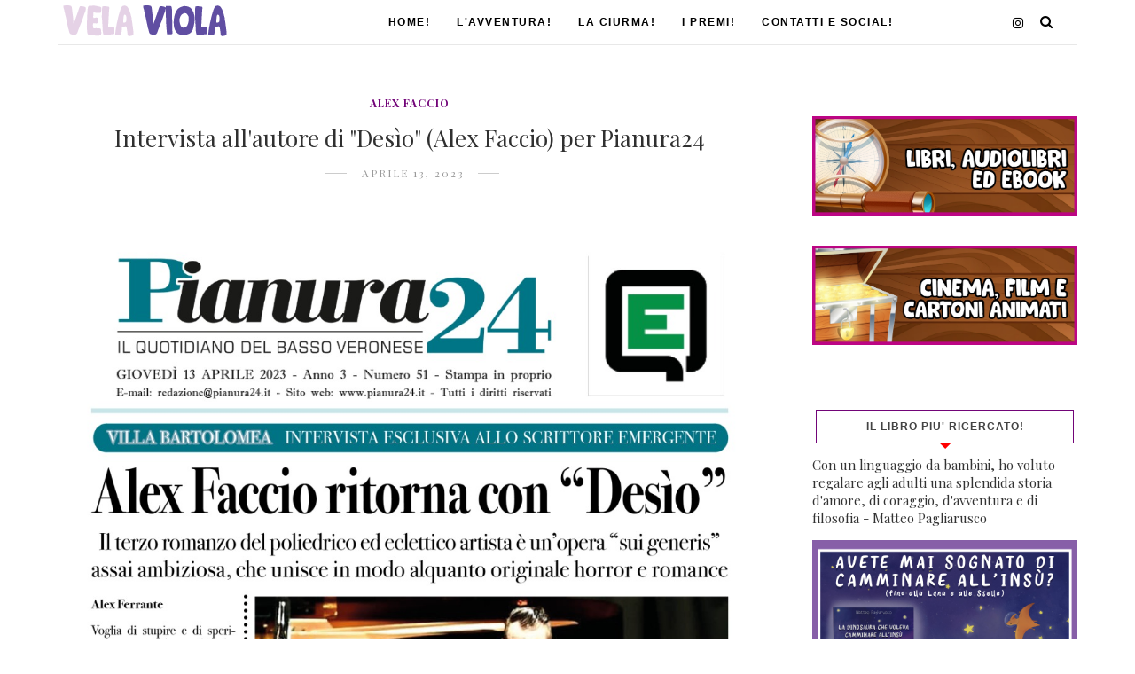

--- FILE ---
content_type: text/javascript; charset=UTF-8
request_url: https://www.velaviola.com/feeds/posts/default/-/blog?alt=json-in-script&callback=related_results_labels_thumbs&max-results=8
body_size: 23383
content:
// API callback
related_results_labels_thumbs({"version":"1.0","encoding":"UTF-8","feed":{"xmlns":"http://www.w3.org/2005/Atom","xmlns$openSearch":"http://a9.com/-/spec/opensearchrss/1.0/","xmlns$blogger":"http://schemas.google.com/blogger/2008","xmlns$georss":"http://www.georss.org/georss","xmlns$gd":"http://schemas.google.com/g/2005","xmlns$thr":"http://purl.org/syndication/thread/1.0","id":{"$t":"tag:blogger.com,1999:blog-894150187124663441"},"updated":{"$t":"2025-12-17T03:33:50.051+01:00"},"category":[{"term":"blog"},{"term":"Matteo Pagliarusco"},{"term":"blog cinema"},{"term":"blog editoria"},{"term":"Cinema"},{"term":"libri"},{"term":"La dinosaura che voleva camminare all'insù"},{"term":"C'era una volta il basso medioevo"},{"term":"Lo chiamavano Marcus"},{"term":"giornali"},{"term":"novità"},{"term":"eventi editoria"},{"term":"formazione"},{"term":"scuola"},{"term":"infanzia"},{"term":"chiacchiere"},{"term":"Interviste"},{"term":"Realizziamo insieme un cartone animato"},{"term":"eventi cinema"},{"term":"insegnamento"},{"term":"festival cinema"},{"term":"festival editoria"},{"term":"sociale"},{"term":"voci dal mare"},{"term":"Vela Viola Animation Studio"},{"term":"acqua dolce"},{"term":"Mare Mosso"},{"term":"narrativa"},{"term":"Alex Faccio"},{"term":"Duecentino"},{"term":"Federica Zambrano"},{"term":"La nostra ultima storia"},{"term":"Libri Mare Mosso"},{"term":"eventi e animazione per bambini"},{"term":"manuali"},{"term":"mare aperto"},{"term":"poesia"},{"term":"saggi"},{"term":"Angelica Zordan"},{"term":"Desìo"},{"term":"Giulia Reine"},{"term":"Greta Renzo"},{"term":"Lucia Nizzaro"},{"term":"Marco Bortolamai"},{"term":"Maurizio Tirapelle"},{"term":"Pannocchia non ha più paura"},{"term":"Ratto di Sentina"},{"term":"cinit"},{"term":"eventi"},{"term":"fantasy"},{"term":"foto-libri"},{"term":"horror"},{"term":"libri da colorare"},{"term":"storia"}],"title":{"type":"text","$t":"Vela Viola Edizioni"},"subtitle":{"type":"html","$t":""},"link":[{"rel":"http://schemas.google.com/g/2005#feed","type":"application/atom+xml","href":"https:\/\/www.velaviola.com\/feeds\/posts\/default"},{"rel":"self","type":"application/atom+xml","href":"https:\/\/www.blogger.com\/feeds\/894150187124663441\/posts\/default\/-\/blog?alt=json-in-script\u0026max-results=8"},{"rel":"alternate","type":"text/html","href":"https:\/\/www.velaviola.com\/search\/label\/blog"},{"rel":"hub","href":"http://pubsubhubbub.appspot.com/"},{"rel":"next","type":"application/atom+xml","href":"https:\/\/www.blogger.com\/feeds\/894150187124663441\/posts\/default\/-\/blog\/-\/blog?alt=json-in-script\u0026start-index=9\u0026max-results=8"}],"author":[{"name":{"$t":"Vela Viola Edizioni"},"uri":{"$t":"http:\/\/www.blogger.com\/profile\/04859196001677457571"},"email":{"$t":"noreply@blogger.com"},"gd$image":{"rel":"http://schemas.google.com/g/2005#thumbnail","width":"16","height":"16","src":"https:\/\/img1.blogblog.com\/img\/b16-rounded.gif"}}],"generator":{"version":"7.00","uri":"http://www.blogger.com","$t":"Blogger"},"openSearch$totalResults":{"$t":"44"},"openSearch$startIndex":{"$t":"1"},"openSearch$itemsPerPage":{"$t":"8"},"entry":[{"id":{"$t":"tag:blogger.com,1999:blog-894150187124663441.post-8197553951376396510"},"published":{"$t":"2025-10-29T22:13:00.002+01:00"},"updated":{"$t":"2025-10-30T10:56:07.765+01:00"},"category":[{"scheme":"http://www.blogger.com/atom/ns#","term":"blog"},{"scheme":"http://www.blogger.com/atom/ns#","term":"blog editoria"},{"scheme":"http://www.blogger.com/atom/ns#","term":"eventi editoria"},{"scheme":"http://www.blogger.com/atom/ns#","term":"La nostra ultima storia"},{"scheme":"http://www.blogger.com/atom/ns#","term":"libri"},{"scheme":"http://www.blogger.com/atom/ns#","term":"Matteo Pagliarusco"}],"title":{"type":"text","$t":"Matteo Pagliarusco presenta in anteprima 'La nostra ultima storia' all’11º Incontro degli Scrittori Berici"},"content":{"type":"html","$t":"\u003Cp\u003E\u0026nbsp;\u003C\/p\u003E\u003Cdiv class=\"separator\" style=\"clear: both; text-align: center;\"\u003E\u003Ca href=\"https:\/\/blogger.googleusercontent.com\/img\/b\/R29vZ2xl\/AVvXsEggi_XPWJfYGMTA_zMrJXPZLWdsItDNkagTjv468zJLoocJXrieyGn1FIeT7UWy7eZgQrKmH44X3gHzxPkfLl1MT8ueFvxI7R5tLT6O7zFvBjYpzShvdLaMF6xBcHVHAjgj3ziLTs0hALBYxXpUU3rXfR6coV-xIABpUmt3WjNiuUgE9qhxDYzmSW_1dqI\/s3264\/IMG_20251019_115855.jpg\" style=\"margin-left: 1em; margin-right: 1em;\"\u003E\u003Cimg border=\"0\" data-original-height=\"3264\" data-original-width=\"2448\" src=\"https:\/\/blogger.googleusercontent.com\/img\/b\/R29vZ2xl\/AVvXsEggi_XPWJfYGMTA_zMrJXPZLWdsItDNkagTjv468zJLoocJXrieyGn1FIeT7UWy7eZgQrKmH44X3gHzxPkfLl1MT8ueFvxI7R5tLT6O7zFvBjYpzShvdLaMF6xBcHVHAjgj3ziLTs0hALBYxXpUU3rXfR6coV-xIABpUmt3WjNiuUgE9qhxDYzmSW_1dqI\/s16000\/IMG_20251019_115855.jpg\" \/\u003E\u003C\/a\u003E\u003C\/div\u003E\u003Cbr \/\u003E\u003Cp\u003E\u003C\/p\u003E\n\u003Cp data-end=\"732\" data-start=\"371\"\u003E\u003Cspan style=\"font-size: large;\"\u003EUna giornata intensa di parole, pensieri e condivisione ha accompagnato l’\u003Cstrong data-end=\"484\" data-start=\"445\"\u003E11º Incontro degli Scrittori Berici\u003C\/strong\u003E, organizzato come ogni anno dalla rivista \u003Cem data-end=\"547\" data-start=\"527\"\u003EIl Basso Vicentino\u003C\/em\u003E. L’evento, ospitato presso l’\u003Cstrong data-end=\"616\" data-start=\"577\"\u003EEnoteca da Cesare di Ponte di Nanto\u003C\/strong\u003E, ha riunito numerosi autori dell’Area Berica in un clima di autentica amicizia, confronto e amore per la scrittura.\u003C\/span\u003E\u003C\/p\u003E\n\u003Cp data-end=\"1077\" data-start=\"734\"\u003E\u003Cspan style=\"font-size: large;\"\u003ETra i protagonisti della giornata anche \u003Cstrong data-end=\"796\" data-start=\"774\"\u003EMatteo Pagliarusco\u003C\/strong\u003E, regista, scrittore ed editore, che ha presentato in anteprima nazionale il suo nuovo libro \u003Cstrong data-end=\"995\" data-start=\"902\"\u003E“La nostra ultima storia – Manifesto disperato di una specie che sta diventando obsoleta”\u003C\/strong\u003E, pubblicato da \u003Cstrong data-end=\"1034\" data-start=\"1011\"\u003EVela Viola Edizioni\u003C\/strong\u003E all’interno della collana \u003Cem data-end=\"1076\" data-start=\"1061\"\u003EVoci dal Mare\u003C\/em\u003E.\u003C\/span\u003E\u003C\/p\u003E\n\u003Ch3 data-end=\"1113\" data-start=\"1079\"\u003E\u003Cspan style=\"font-size: x-large;\"\u003EUn manifesto per restare umani\u003C\/span\u003E\u003C\/h3\u003E\n\u003Cp data-end=\"1396\" data-start=\"1114\"\u003E\u003Cspan style=\"font-size: large;\"\u003EIl libro — che l’autore definisce “un pugno sul tavolo dopo una discussione troppo lunga” — affronta con lucidità e coraggio una delle più grandi sfide del nostro tempo: la progressiva disumanizzazione dell’individuo nell’era dell’intelligenza artificiale e della velocità digitale.\u003C\/span\u003E\u003C\/p\u003E\n\u003Cp data-end=\"1914\" data-start=\"1398\"\u003E\u003Cspan style=\"font-size: large;\"\u003EPagliarusco esplora il tema dell’\u003Cstrong data-end=\"1457\" data-start=\"1431\"\u003Eesaurimento invisibile\u003C\/strong\u003E che colpisce l’uomo contemporaneo, non più distrutto dal lavoro fisico, ma logorato da una stanchezza mentale costante, fatta di connessioni continue, iperproduttività e confronto con algoritmi che sembrano saper fare tutto meglio di noi.\u003Cbr data-end=\"1699\" data-start=\"1696\" \/\u003E\nPagina dopo pagina, il libro diventa una riflessione filosofica, sociologica e profondamente umana su cosa significhi oggi \u003Cem data-end=\"1836\" data-start=\"1822\"\u003Erestare vivi\u003C\/em\u003E in un mondo che chiede di essere sempre connessi, efficienti e “ottimizzati”.\u003C\/span\u003E\u003C\/p\u003E\n\u003Cp data-end=\"2309\" data-start=\"1916\"\u003E\u003Cspan style=\"font-size: large;\"\u003ECon uno stile diretto, appassionato e a tratti provocatorio, l’autore racconta il nostro rapporto con la tecnologia come un lento addestramento alla perdita: la perdita della lentezza, della paura dell'errore, della fuga dalla noia e persino del pensiero critico. “Non è un libro contro l’intelligenza artificiale,” spiega Pagliarusco, “ma contro l’idea che dobbiamo diventare simili a lei per sentirci all’altezza.”\u003C\/span\u003E\u003C\/p\u003E\u003Cp data-end=\"2309\" data-start=\"1916\"\u003E\u003C\/p\u003E\u003Cdiv class=\"separator\" style=\"clear: both; text-align: center;\"\u003E\u003Ca href=\"https:\/\/blogger.googleusercontent.com\/img\/b\/R29vZ2xl\/AVvXsEhan5ZjK23aToDnV7vSVQZmkszFQlg-CProSR6YgbdYbNC0wKPwGoPEsk9DuqKqjpn3qRVo9G0ElmfRPVEXZ727_zoYww4B76g1osl48MkVH27iIb4nY52TPh6WUYJkhZrvK8tmyr55hVTcBpDcLMk4CA5KX3UlzHEFFMynO3P8LhkSTF35QPT91sGCXUs\/s1600\/IMG-20251019-WA0005.jpg\" style=\"margin-left: 1em; margin-right: 1em;\"\u003E\u003Cimg border=\"0\" data-original-height=\"721\" data-original-width=\"1600\" src=\"https:\/\/blogger.googleusercontent.com\/img\/b\/R29vZ2xl\/AVvXsEhan5ZjK23aToDnV7vSVQZmkszFQlg-CProSR6YgbdYbNC0wKPwGoPEsk9DuqKqjpn3qRVo9G0ElmfRPVEXZ727_zoYww4B76g1osl48MkVH27iIb4nY52TPh6WUYJkhZrvK8tmyr55hVTcBpDcLMk4CA5KX3UlzHEFFMynO3P8LhkSTF35QPT91sGCXUs\/s16000\/IMG-20251019-WA0005.jpg\" \/\u003E\u003C\/a\u003E\u003C\/div\u003E\u003Cbr \/\u003E\u003Cspan style=\"font-size: large;\"\u003E\u003Cbr \/\u003E\u003C\/span\u003E\u003Cp\u003E\u003C\/p\u003E\n\u003Ch3 data-end=\"2359\" data-start=\"2311\"\u003E\u003Cspan style=\"font-size: x-large;\"\u003ETra filosofia, psicologia e poesia del reale\u003C\/span\u003E\u003C\/h3\u003E\n\u003Cp data-end=\"2932\" data-start=\"2360\"\u003E\u003Cspan style=\"font-size: large;\"\u003E\u003Cem data-end=\"2385\" data-start=\"2360\"\u003ELa nostra ultima storia\u003C\/em\u003E è una sorta di \u003Cstrong data-end=\"2421\" data-start=\"2401\"\u003Esaggio narrativo\u003C\/strong\u003E, un viaggio dentro le contraddizioni della contemporaneità, capace di mescolare linguaggio divulgativo e poesia, ironia e disperazione, filosofia e quotidianità.\u003Cbr data-end=\"2586\" data-start=\"2583\" \/\u003E\nI capitoli — dal “Nuovo esaurimento nervoso” alla “Noia come rivoluzione”, fino a “Opinioni prefabbricate” — analizzano con tono lucido ma empatico fenomeni come il burnout digitale, la colonizzazione del tempo, il tecnofeudalesimo dei social network, la dipendenza cognitiva dall’IA e la crescente difficoltà a distinguere il reale dal simulato.\u003C\/span\u003E\u003C\/p\u003E\n\u003Cp data-end=\"3144\" data-start=\"2934\"\u003E\u003Cspan style=\"font-size: large;\"\u003EIl risultato è un libro che non offre soluzioni, ma \u003Cstrong data-end=\"3008\" data-start=\"2986\"\u003Edomande necessarie\u003C\/strong\u003E, un testo che non si limita a denunciare ma invita a resistere: rallentando, respirando, riscoprendo la lentezza come forma di libertà.\u003C\/span\u003E\u003C\/p\u003E\u003Cp data-end=\"3144\" data-start=\"2934\"\u003E\u003C\/p\u003E\u003Cdiv class=\"separator\" style=\"clear: both; text-align: center;\"\u003E\u003Ca href=\"https:\/\/www.velaviola.com\/2025\/10\/la-nostra-ultima-storia-manifesto.html\" imageanchor=\"1\" style=\"margin-left: 1em; margin-right: 1em;\"\u003E\u003Cimg border=\"0\" data-original-height=\"3642\" data-original-width=\"5460\" src=\"https:\/\/blogger.googleusercontent.com\/img\/b\/R29vZ2xl\/AVvXsEinV6S2nSa31KgPOHmS3J2dwwtSetM2QNJl0J1F4-TkDi9SFZZXgVzku0tsK8MGr5BjClIQXGkeQ7HDK1NLi3X8UoVis2lKtvfCc8iU3wimXoitKJQkjb3npz1TQFOCeXZmFnZPcrlX0iz1stLOcGAXugmoI2ZIuOpUItxDmyuk_GYURhv-X93fKHVg4Jo\/s16000\/La%20nostra%20ultima%20storia.jpg\" \/\u003E\u003C\/a\u003E\u003C\/div\u003E\u003Cspan style=\"font-size: x-large;\"\u003E\u003Cdiv style=\"text-align: center;\"\u003E\u003Ci style=\"background-color: #ff00fe;\"\u003E\u003Ca href=\"https:\/\/www.velaviola.com\/2025\/10\/la-nostra-ultima-storia-manifesto.html\"\u003ESCOPRI IL LIBRO! CLICCA QUI\u003C\/a\u003E\u003C\/i\u003E\u003C\/div\u003E\u003C\/span\u003E\u003Cspan style=\"font-size: large;\"\u003E\u003Cbr \/\u003E\u003C\/span\u003E\u003Cp\u003E\u003C\/p\u003E\n\u003Ch3 data-end=\"3191\" data-start=\"3146\"\u003E\u003Cspan style=\"font-size: x-large;\"\u003EUn incontro tra scrittori, idee e umanità\u003C\/span\u003E\u003C\/h3\u003E\n\u003Cp data-end=\"3467\" data-start=\"3192\"\u003E\u003Cspan style=\"font-size: large;\"\u003EDurante la presentazione, Pagliarusco ha dialogato con gli altri autori presenti, condividendo riflessioni sul futuro della scrittura nell’epoca delle macchine e sull’importanza di difendere la voce umana in un panorama sempre più dominato da contenuti generati da algoritmi.\u003C\/span\u003E\u003C\/p\u003E\n\u003Cp data-end=\"3778\" data-start=\"3469\"\u003E\u003Cspan style=\"font-size: large;\"\u003EL’evento — che ha coinciso anche con la \u003Cstrong data-end=\"3573\" data-start=\"3509\"\u003Ecelebrazione del numero 500 della rivista Il Basso Vicentino\u003C\/strong\u003E — ha confermato ancora una volta come gli \u003Cem data-end=\"3634\" data-start=\"3616\"\u003EScrittori Berici\u003C\/em\u003E rappresentino un vero punto di riferimento culturale per il territorio, un luogo dove la scrittura torna a essere incontro, scambio e comunità.\u003C\/span\u003E\u003C\/p\u003E\n\u003Cp data-end=\"3989\" data-start=\"3780\"\u003E\u003Cspan style=\"font-size: large;\"\u003EL’Enoteca da Cesare ha accolto gli ospiti con un pranzo conviviale, trasformando l’incontro in una giornata di amicizia e calore umano, proprio come nella migliore tradizione di questo appuntamento letterario.\u003C\/span\u003E\u003C\/p\u003E\n\u003Cp data-end=\"4338\" data-start=\"3991\"\u003E\u003Cspan style=\"font-size: large;\"\u003ECon la presentazione di \u003Cem data-end=\"4040\" data-start=\"4015\"\u003ELa nostra ultima storia\u003C\/em\u003E, Matteo Pagliarusco conferma la sua doppia anima di \u003Cstrong data-end=\"4139\" data-start=\"4093\"\u003Escrittore e osservatore del tempo presente\u003C\/strong\u003E, capace di unire la sensibilità dell’artista alla lucidità del sociologo.\u003Cbr data-end=\"4216\" data-start=\"4213\" \/\u003E\nUn libro che non si limita a raccontare l’oggi, ma che ci costringe — con dolcezza e fermezza — a interrogarci sul domani.\u003C\/span\u003E\u003C\/p\u003E\u003Cp data-end=\"4338\" data-start=\"3991\"\u003E\u003C\/p\u003E\u003Cdiv class=\"separator\" style=\"clear: both; text-align: center;\"\u003E\u003Ca href=\"https:\/\/blogger.googleusercontent.com\/img\/b\/R29vZ2xl\/AVvXsEiAmPWhej2rxIm0SVEf_L_vhetlfXhb9sd4R0s70LlpavTG0ILihGRcfoR6o6TCuytGXfRdvjP4estoODb600yLsYHq2tDsmgtOV1Sa3KsZuXchLbZruYGM-4RkFzSrpdrQMKlD9cP60_s_WF9mk0fntlbjUXSU1a-Is-rli0_8AoskKKOcwkXFclFsVuI\/s4096\/IMG_20251019_122027.jpg\" style=\"margin-left: 1em; margin-right: 1em;\"\u003E\u003Cimg border=\"0\" data-original-height=\"4096\" data-original-width=\"3072\" src=\"https:\/\/blogger.googleusercontent.com\/img\/b\/R29vZ2xl\/AVvXsEiAmPWhej2rxIm0SVEf_L_vhetlfXhb9sd4R0s70LlpavTG0ILihGRcfoR6o6TCuytGXfRdvjP4estoODb600yLsYHq2tDsmgtOV1Sa3KsZuXchLbZruYGM-4RkFzSrpdrQMKlD9cP60_s_WF9mk0fntlbjUXSU1a-Is-rli0_8AoskKKOcwkXFclFsVuI\/s16000\/IMG_20251019_122027.jpg\" \/\u003E\u003C\/a\u003E\u003C\/div\u003E\u003Cbr \/\u003E\u003Cspan style=\"font-size: large;\"\u003E\u003Cbr \/\u003E\u003C\/span\u003E\u003Cp\u003E\u003C\/p\u003E"},"link":[{"rel":"replies","type":"application/atom+xml","href":"https:\/\/www.velaviola.com\/feeds\/8197553951376396510\/comments\/default","title":"Commenti sul post"},{"rel":"replies","type":"text/html","href":"https:\/\/www.velaviola.com\/2025\/10\/matteo-pagliarusco-presenta-in.html#comment-form","title":"0 Commenti"},{"rel":"edit","type":"application/atom+xml","href":"https:\/\/www.blogger.com\/feeds\/894150187124663441\/posts\/default\/8197553951376396510"},{"rel":"self","type":"application/atom+xml","href":"https:\/\/www.blogger.com\/feeds\/894150187124663441\/posts\/default\/8197553951376396510"},{"rel":"alternate","type":"text/html","href":"https:\/\/www.velaviola.com\/2025\/10\/matteo-pagliarusco-presenta-in.html","title":"Matteo Pagliarusco presenta in anteprima 'La nostra ultima storia' all’11º Incontro degli Scrittori Berici"}],"author":[{"name":{"$t":"Vela Viola Edizioni"},"uri":{"$t":"http:\/\/www.blogger.com\/profile\/04859196001677457571"},"email":{"$t":"noreply@blogger.com"},"gd$image":{"rel":"http://schemas.google.com/g/2005#thumbnail","width":"16","height":"16","src":"https:\/\/img1.blogblog.com\/img\/b16-rounded.gif"}}],"media$thumbnail":{"xmlns$media":"http://search.yahoo.com/mrss/","url":"https:\/\/blogger.googleusercontent.com\/img\/b\/R29vZ2xl\/AVvXsEggi_XPWJfYGMTA_zMrJXPZLWdsItDNkagTjv468zJLoocJXrieyGn1FIeT7UWy7eZgQrKmH44X3gHzxPkfLl1MT8ueFvxI7R5tLT6O7zFvBjYpzShvdLaMF6xBcHVHAjgj3ziLTs0hALBYxXpUU3rXfR6coV-xIABpUmt3WjNiuUgE9qhxDYzmSW_1dqI\/s72-c\/IMG_20251019_115855.jpg","height":"72","width":"72"},"thr$total":{"$t":"0"}},{"id":{"$t":"tag:blogger.com,1999:blog-894150187124663441.post-137772764489264210"},"published":{"$t":"2025-10-20T15:07:00.000+02:00"},"updated":{"$t":"2025-10-21T17:31:50.841+02:00"},"category":[{"scheme":"http://www.blogger.com/atom/ns#","term":"blog"},{"scheme":"http://www.blogger.com/atom/ns#","term":"chiacchiere"}],"title":{"type":"text","$t":"Perché studiare lo spazio? Una risposta che ci riguarda tutti"},"content":{"type":"html","$t":"\u003Cp\u003E\u003C\/p\u003E\u003Cdiv class=\"separator\" style=\"clear: both; text-align: center;\"\u003E\u003Ca href=\"https:\/\/blogger.googleusercontent.com\/img\/b\/R29vZ2xl\/AVvXsEhPhb2LcMuGfNg0hZT1EmNJhFKt3Ud0jnmCRo6h54v6_jXn5nyiWPIC2M2Q1pNTYabeB_EwVpdPnYcS2pctuNyM1E9ofsn0RaX-PmvYKIUxKQ4I5dSFw_jSUsEO9Bf2QDJ7OcY5K7ht8-IpuQzLBIH5-zRWkZrLGQrwhw0lgRba7rIJM1rlxX6ROJEM8rE\/s1280\/pexels-leofallflat-1567069.jpg\" imageanchor=\"1\" style=\"margin-left: 1em; margin-right: 1em;\"\u003E\u003Cimg border=\"0\" data-original-height=\"720\" data-original-width=\"1280\" src=\"https:\/\/blogger.googleusercontent.com\/img\/b\/R29vZ2xl\/AVvXsEhPhb2LcMuGfNg0hZT1EmNJhFKt3Ud0jnmCRo6h54v6_jXn5nyiWPIC2M2Q1pNTYabeB_EwVpdPnYcS2pctuNyM1E9ofsn0RaX-PmvYKIUxKQ4I5dSFw_jSUsEO9Bf2QDJ7OcY5K7ht8-IpuQzLBIH5-zRWkZrLGQrwhw0lgRba7rIJM1rlxX6ROJEM8rE\/s16000\/pexels-leofallflat-1567069.jpg\" \/\u003E\u003C\/a\u003E\u003C\/div\u003E\u003Cbr \/\u003E\u003Cspan style=\"font-size: x-large;\"\u003E\u003Cbr \/\u003E\u003C\/span\u003E\u003Cp\u003E\u003C\/p\u003E\u003Cp\u003E\u003Cspan style=\"font-size: x-large;\"\u003EStudiare le stelle non è solo un esercizio scientifico: \u003C\/span\u003E\u003Cstrong data-end=\"337\" data-start=\"304\" style=\"font-size: x-large;\"\u003Eè un atto profondamente umano\u003C\/strong\u003E\u003Cspan style=\"font-size: x-large;\"\u003E. Forse il più umano di tutti.\u003C\/span\u003E\u003C\/p\u003E\u003Cp data-end=\"556\" data-start=\"248\"\u003E\u003Cspan style=\"font-size: large;\"\u003E\nDa sempre, alzare lo sguardo al cielo è il gesto che ci distingue, che ci ricorda di essere parte di qualcosa di immensamente più grande. Ogni nuova scoperta è come se accendesse una piccola luce nel buio dell’ignoto.\u003C\/span\u003E\u003C\/p\u003E\n\u003Cp data-end=\"959\" data-start=\"558\"\u003E\u003Cspan style=\"font-size: large;\"\u003ELe stelle hanno guidato i nostri viaggi nei mari, ispirato miti e poesie, spinto l’umanità a inventare strumenti e calcoli. Oggi ci spingono ancora oltre: studiarle significa capire meglio l’universo, ma anche \u003Cstrong data-end=\"796\" data-start=\"768\"\u003Ecapire meglio noi stessi\u003C\/strong\u003E. Perché quando scrutiamo le galassie lontane, in fondo, stiamo cercando di rispondere alla domanda più antica di tutte: \u003Cem data-end=\"957\" data-start=\"917\"\u003Eda dove veniamo e dove stiamo andando?\u003C\/em\u003E\u003C\/span\u003E\u003C\/p\u003E\u003Cp data-end=\"959\" data-start=\"558\"\u003E\u003Cspan style=\"font-size: large;\"\u003E\u003C\/span\u003E\u003C\/p\u003E\u003Cdiv class=\"separator\" style=\"clear: both; text-align: center;\"\u003E\u003Cspan style=\"font-size: large;\"\u003E\u003Ca href=\"https:\/\/blogger.googleusercontent.com\/img\/b\/R29vZ2xl\/[base64]\/s1920\/pexels-egos68-1906658.jpg\" imageanchor=\"1\" style=\"margin-left: 1em; margin-right: 1em;\"\u003E\u003Cimg border=\"0\" data-original-height=\"1920\" data-original-width=\"1280\" src=\"https:\/\/blogger.googleusercontent.com\/img\/b\/R29vZ2xl\/[base64]\/s16000\/pexels-egos68-1906658.jpg\" \/\u003E\u003C\/a\u003E\u003C\/span\u003E\u003C\/div\u003E\u003Cspan style=\"font-size: large;\"\u003E\u003Cbr \/\u003E\u003Cem data-end=\"957\" data-start=\"917\"\u003E\u003Cbr \/\u003E\u003C\/em\u003E\u003C\/span\u003E\u003Cp\u003E\u003C\/p\u003E\n\u003Cp data-end=\"1240\" data-start=\"961\"\u003E\u003Cspan style=\"font-size: large;\"\u003EC’è chi sostiene che esplorare lo spazio sia una perdita di tempo e denaro.\u003Cbr data-end=\"1039\" data-start=\"1036\" \/\u003E\nEppure, noi \u003Ci\u003EHomo Sapiens\u003C\/i\u003E siamo diventati ciò che siamo \u003Cstrong data-end=\"1147\" data-start=\"1094\"\u003Eproprio perché abbiamo alzato lo sguardo al cielo\u003C\/strong\u003E. Non per fuggire dai problemi della Terra, ma per trovare nuovi strumenti per affrontarli.\u003C\/span\u003E\u003C\/p\u003E\n\u003Cp data-end=\"1628\" data-start=\"1242\"\u003E\u003Cspan style=\"font-size: large;\"\u003ESpegnere la curiosità non ha mai risolto nulla: la conoscenza è il motore che spinge in avanti l’umanità.\u003Cbr data-end=\"1350\" data-start=\"1347\" \/\u003E\nE la ricerca spaziale non sottrae risorse al nostro pianeta: al contrario, lo aiuta. Le tecnologie nate per esplorare l’universo oggi salvano vite, monitorano il clima, permettono comunicazioni istantanee in tutto il mondo e ci guidano ovunque, dagli oceani alle nostre città.\u003C\/span\u003E\u003C\/p\u003E\n\u003Cp data-end=\"1908\" data-start=\"1630\"\u003E\u003Cspan style=\"font-size: large;\"\u003EMa il vero valore è ancora più profondo. Studiare lo spazio significa riconoscere che \u003Cstrong data-end=\"1748\" data-start=\"1716\"\u003Ela conoscenza non ha confini\u003C\/strong\u003E. Che ogni ambito di ricerca — dalla medicina alle profondità marine — è un filo di una rete più grande. E l’universo è il telaio su cui quella rete si regge.\u003C\/span\u003E\u003C\/p\u003E\n\u003Cp data-end=\"2219\" data-start=\"1910\"\u003E\u003Cspan style=\"font-size: large;\"\u003EQuando osserviamo lo spazio, guardiamo anche nel nostro passato: la luce che ci raggiunge oggi è partita milioni di anni fa, portando con sé un messaggio antico che ha viaggiato nel tempo per arrivare fino a noi. Forse, in quelle luci lontane, troveremo un giorno la chiave per comprendere il nostro futuro.\u003C\/span\u003E\u003C\/p\u003E\n\u003Cp data-end=\"2337\" data-start=\"2221\"\u003E\u003Cspan style=\"font-size: large;\"\u003ESiamo \u003Ci\u003EHomo Sapiens\u003C\/i\u003E perché non ci siamo accontentati di sopravvivere.\u003Cbr data-end=\"2292\" data-start=\"2289\" \/\u003E\nAbbiamo voluto capire, scoprire, esplorare.\u003C\/span\u003E\u003C\/p\u003E\n\u003Cp data-end=\"2502\" data-start=\"2339\"\u003E\u003Cspan style=\"font-size: large;\"\u003E\u003Cstrong data-end=\"2406\" data-start=\"2339\"\u003ELa Terra è la nostra casa… ma l’universo è il nostro nuovo orizzonte\u003C\/strong\u003E\u003Cspan data-end=\"2406\" data-start=\"2339\"\u003E\u003Cb\u003E.\u003C\/b\u003E\u0026nbsp;\u003C\/span\u003E\u003Cbr data-end=\"2409\" data-start=\"2406\" \/\u003E\nE smettere di studiarlo sarebbe come chiudere gli occhi… e fingere che il cielo non esista.\u003C\/span\u003E\u003C\/p\u003E\u003Cp data-end=\"2502\" data-start=\"2339\" style=\"text-align: right;\"\u003E\u003Cspan style=\"font-size: large;\"\u003E\u003Ci\u003EMatteo Pagliarusco\u003C\/i\u003E\u003C\/span\u003E\u003C\/p\u003E"},"link":[{"rel":"replies","type":"application/atom+xml","href":"https:\/\/www.velaviola.com\/feeds\/137772764489264210\/comments\/default","title":"Commenti sul post"},{"rel":"replies","type":"text/html","href":"https:\/\/www.velaviola.com\/2025\/08\/perche-studiare-lo-spazio-una-risposta.html#comment-form","title":"0 Commenti"},{"rel":"edit","type":"application/atom+xml","href":"https:\/\/www.blogger.com\/feeds\/894150187124663441\/posts\/default\/137772764489264210"},{"rel":"self","type":"application/atom+xml","href":"https:\/\/www.blogger.com\/feeds\/894150187124663441\/posts\/default\/137772764489264210"},{"rel":"alternate","type":"text/html","href":"https:\/\/www.velaviola.com\/2025\/08\/perche-studiare-lo-spazio-una-risposta.html","title":"Perché studiare lo spazio? Una risposta che ci riguarda tutti"}],"author":[{"name":{"$t":"Vela Viola Edizioni"},"uri":{"$t":"http:\/\/www.blogger.com\/profile\/04859196001677457571"},"email":{"$t":"noreply@blogger.com"},"gd$image":{"rel":"http://schemas.google.com/g/2005#thumbnail","width":"16","height":"16","src":"https:\/\/img1.blogblog.com\/img\/b16-rounded.gif"}}],"media$thumbnail":{"xmlns$media":"http://search.yahoo.com/mrss/","url":"https:\/\/blogger.googleusercontent.com\/img\/b\/R29vZ2xl\/AVvXsEhPhb2LcMuGfNg0hZT1EmNJhFKt3Ud0jnmCRo6h54v6_jXn5nyiWPIC2M2Q1pNTYabeB_EwVpdPnYcS2pctuNyM1E9ofsn0RaX-PmvYKIUxKQ4I5dSFw_jSUsEO9Bf2QDJ7OcY5K7ht8-IpuQzLBIH5-zRWkZrLGQrwhw0lgRba7rIJM1rlxX6ROJEM8rE\/s72-c\/pexels-leofallflat-1567069.jpg","height":"72","width":"72"},"thr$total":{"$t":"0"}},{"id":{"$t":"tag:blogger.com,1999:blog-894150187124663441.post-8311564597550660747"},"published":{"$t":"2025-08-06T15:17:00.001+02:00"},"updated":{"$t":"2025-08-06T15:17:25.256+02:00"},"category":[{"scheme":"http://www.blogger.com/atom/ns#","term":"blog"},{"scheme":"http://www.blogger.com/atom/ns#","term":"chiacchiere"},{"scheme":"http://www.blogger.com/atom/ns#","term":"formazione"}],"title":{"type":"text","$t":"Lasciare andare, accettare… e vivere davvero"},"content":{"type":"html","$t":"\u003Cblockquote data-end=\"551\" data-start=\"464\"\u003E\u003Cp data-end=\"551\" data-start=\"466\"\u003E\u003Cspan style=\"font-size: large;\"\u003E\u003Cem data-end=\"533\" data-start=\"466\"\u003E\"Ciò che trattieni ti trattiene. Ciò che lasci andare ti libera.\"\u003C\/em\u003E\u003Cbr data-end=\"536\" data-start=\"533\" \/\u003E\n— Proverbio Zen\u003C\/span\u003E\u003C\/p\u003E\n\u003C\/blockquote\u003E\n\u003Cp data-end=\"783\" data-start=\"553\"\u003E\u003Cspan style=\"font-size: large;\"\u003ECresciamo con l’idea che per realizzare i nostri sogni dobbiamo combattere, stringere i denti, non mollare mai. E questo, in parte, è vero. La passione è un fuoco che muove le montagne, la disciplina è la strada che le attraversa.\u003C\/span\u003E\u003C\/p\u003E\u003Cp data-end=\"783\" data-start=\"553\"\u003E\u003C\/p\u003E\u003Cdiv class=\"separator\" style=\"clear: both; text-align: center;\"\u003E\u003Ca href=\"https:\/\/blogger.googleusercontent.com\/img\/b\/R29vZ2xl\/AVvXsEiZ8V9iKuJ3vgsLv_xMUqps7EKoqHjouzmWw7BK6t9E3hKkREk28NnnVjiao6A6mg96K6S1Ae2PIMsypasBEl3ELq5mjwifLIslahnGjJDadOiru2TbHYaIQwMq7A-eFKTMYnMge-vmC_Sw2HcVUf2af2779gWy8gi6e-X36uG9KkacOPW5oo3KoQyRWmk\/s640\/pexels-kellie-churchman-371878-1001682.jpg\" imageanchor=\"1\" style=\"margin-left: 1em; margin-right: 1em;\"\u003E\u003Cimg border=\"0\" data-original-height=\"427\" data-original-width=\"640\" src=\"https:\/\/blogger.googleusercontent.com\/img\/b\/R29vZ2xl\/AVvXsEiZ8V9iKuJ3vgsLv_xMUqps7EKoqHjouzmWw7BK6t9E3hKkREk28NnnVjiao6A6mg96K6S1Ae2PIMsypasBEl3ELq5mjwifLIslahnGjJDadOiru2TbHYaIQwMq7A-eFKTMYnMge-vmC_Sw2HcVUf2af2779gWy8gi6e-X36uG9KkacOPW5oo3KoQyRWmk\/s16000\/pexels-kellie-churchman-371878-1001682.jpg\" \/\u003E\u003C\/a\u003E\u003C\/div\u003E\u003Cbr \/\u003E\u003Cspan style=\"font-size: large;\"\u003E\u003Cbr \/\u003E\u003C\/span\u003E\u003Cp\u003E\u003C\/p\u003E\n\u003Cp data-end=\"984\" data-start=\"785\"\u003E\u003Cspan style=\"font-size: large;\"\u003EMa c’è un’altra parte della storia che nessuno ci racconta mai abbastanza: \u003Cstrong data-end=\"914\" data-start=\"860\"\u003Eimparare a lasciare andare. Imparare ad accettare.\u003C\/strong\u003E\u003Cbr data-end=\"917\" data-start=\"914\" \/\u003E\nE non come sconfitta, ma come forma altissima di libertà interiore.\u003C\/span\u003E\u003C\/p\u003E\n\u003Ch3 data-end=\"1040\" data-start=\"986\" style=\"text-align: center;\"\u003E\u003Cstrong data-end=\"1040\" data-start=\"990\"\u003E\u003Cspan style=\"font-size: x-large;\"\u003ELasciare andare non è rinunciare. È respirare.\u003C\/span\u003E\u003C\/strong\u003E\u003C\/h3\u003E\n\u003Cp data-end=\"1507\" data-start=\"1042\"\u003E\u003Cspan style=\"font-size: large;\"\u003EQuando desideriamo qualcosa con tutte le nostre forze — una carriera, un amore, un progetto, un risultato — c'è il rischio di cadere in una trappola invisibile: l'\u003Cstrong data-end=\"1221\" data-start=\"1205\"\u003Eattaccamento\u003C\/strong\u003E.\u003Cbr data-end=\"1225\" data-start=\"1222\" \/\u003E\nVogliamo così tanto che quella cosa accada da iniziare a soffocarla. A soffocarci.\u003Cbr data-end=\"1310\" data-start=\"1307\" \/\u003E\nLa mente si aggrappa, si chiude, si tende come un pugno e non vede nient'altro. Ogni giorno che non accade diventa un giorno mancato.\u003Cbr data-end=\"1423\" data-start=\"1420\" \/\u003E\nOgni passo falso, una sconfitta. Ogni ostacolo, un segno che “non siamo abbastanza”.\u003C\/span\u003E\u003C\/p\u003E\n\u003Cp data-end=\"1825\" data-start=\"1509\"\u003E\u003Cspan style=\"font-size: large;\"\u003EIn molte tradizioni orientali — come quella buddista, ma anche nel taoismo — si insegna che \u003Cstrong data-end=\"1690\" data-start=\"1601\"\u003Eper ottenere veramente qualcosa, dobbiamo prima accettare la possibilità di perderla.\u003C\/strong\u003E\u003Cbr data-end=\"1693\" data-start=\"1690\" \/\u003E\nSolo così possiamo camminare leggeri. Solo così possiamo vivere nel presente, e non in una costante ansia da prestazione del futuro.\u003C\/span\u003E\u003C\/p\u003E\n\u003Ch3 data-end=\"1873\" data-start=\"1827\" style=\"text-align: center;\"\u003E\u003Cstrong data-end=\"1873\" data-start=\"1831\"\u003E\u003Cspan style=\"font-size: x-large;\"\u003EAccettare è accogliere, non arrendersi\u003C\/span\u003E\u003C\/strong\u003E\u003C\/h3\u003E\n\u003Cp data-end=\"2016\" data-start=\"1875\"\u003E\u003Cspan style=\"font-size: large;\"\u003EAccettare non vuol dire diventare passivi o rassegnati.\u003Cbr data-end=\"1933\" data-start=\"1930\" \/\u003E\nVuol dire smettere di combattere contro la realtà, per iniziare a danzare con essa.\u003C\/span\u003E\u003C\/p\u003E\n\u003Cblockquote data-end=\"2146\" data-start=\"2018\"\u003E\n\u003Cp data-end=\"2146\" data-start=\"2020\"\u003E\u003Cspan style=\"font-size: large;\"\u003E\u003Ci\u003ESe piove, non possiamo impedire alla pioggia di cadere. Ma possiamo scegliere se bagnarci con rabbia… o ballare sotto l’acqua.\u003C\/i\u003E\u003C\/span\u003E\u003C\/p\u003E\n\u003C\/blockquote\u003E\n\u003Cp data-end=\"2408\" data-start=\"2148\"\u003E\u003Cspan style=\"font-size: large;\"\u003EAccettare che un sogno possa non avverarsi \u003Cstrong data-end=\"2229\" data-start=\"2191\"\u003Enon significa smettere di provarci\u003C\/strong\u003E.\u003Cbr data-end=\"2233\" data-start=\"2230\" \/\u003E\nSignifica non legare il nostro valore, la nostra identità, la nostra serenità, solo a quell’esito.\u003Cbr data-end=\"2334\" data-start=\"2331\" \/\u003E\nSignifica essere liberi di desiderare… senza essere schiavi del desiderio.\u003C\/span\u003E\u003C\/p\u003E\n\u003Ch3 data-end=\"2487\" data-start=\"2410\"\u003E\u003Cstrong data-end=\"2487\" data-start=\"2414\"\u003E\u003Cspan style=\"font-size: large;\"\u003EParadossalmente: è proprio quando lasci andare… che le cose arrivano.\u003C\/span\u003E\u003C\/strong\u003E\u003C\/h3\u003E\n\u003Cp data-end=\"2711\" data-start=\"2489\"\u003E\u003Cspan style=\"font-size: large;\"\u003EChi crea lo sa bene.\u003Cbr data-end=\"2512\" data-start=\"2509\" \/\u003E\nUno scrittore, un regista, un artista, un atleta, uno scienziato: il momento in cui arrivano le vere intuizioni, le vere svolte, \u003Cstrong data-end=\"2686\" data-start=\"2641\"\u003Enon è mai quello della tensione assoluta.\u003C\/strong\u003E\u003Cbr data-end=\"2689\" data-start=\"2686\" \/\u003E\nÈ quello del rilascio.\u003C\/span\u003E\u003C\/p\u003E\n\u003Cul data-end=\"2939\" data-start=\"2713\"\u003E\n\u003Cli data-end=\"2792\" data-start=\"2713\"\u003E\n\u003Cp data-end=\"2792\" data-start=\"2715\"\u003E\u003Cspan style=\"font-size: large;\"\u003EQuando smetti di forzare una scena, e la lasci vivere… ecco che prende forma.\u003C\/span\u003E\u003C\/p\u003E\n\u003C\/li\u003E\n\u003Cli data-end=\"2856\" data-start=\"2793\"\u003E\n\u003Cp data-end=\"2856\" data-start=\"2795\"\u003E\u003Cspan style=\"font-size: large;\"\u003EQuando non cerchi più di controllare tutto… succede la magia.\u003C\/span\u003E\u003C\/p\u003E\n\u003C\/li\u003E\n\u003Cli data-end=\"2939\" data-start=\"2857\"\u003E\n\u003Cp data-end=\"2939\" data-start=\"2859\"\u003E\u003Cspan style=\"font-size: large;\"\u003EQuando accetti che forse non ce la farai… ti accorgi che ce la stai già facendo.\u003C\/span\u003E\u003C\/p\u003E\n\u003C\/li\u003E\n\u003C\/ul\u003E\n\u003Ch3 data-end=\"2997\" data-start=\"2941\"\u003E\u003Cstrong data-end=\"2997\" data-start=\"2945\"\u003E\u003Cspan style=\"font-size: large;\"\u003EConclusione: la forza gentile del lasciar andare\u003C\/span\u003E\u003C\/strong\u003E\u003C\/h3\u003E\n\u003Cp data-end=\"3174\" data-start=\"2999\"\u003E\u003Cspan style=\"font-size: large;\"\u003ESiamo abituati a pensare che lasciare andare sia sinonimo di perdere.\u003Cbr data-end=\"3071\" data-start=\"3068\" \/\u003E\nMa forse, più spesso di quanto pensiamo, \u003Cstrong data-end=\"3174\" data-start=\"3112\"\u003Elasciare andare è proprio ciò che ci permette di ottenere. \u003C\/strong\u003E\u003Cspan data-end=\"3174\" data-start=\"3112\"\u003EE, soprattutto, di vivere altre strade... altre avventure che prima ci precludavamo.\u003C\/span\u003E\u003C\/span\u003E\u003C\/p\u003E\n\u003Cp data-end=\"3385\" data-start=\"3176\"\u003E\u003Cspan style=\"font-size: large;\"\u003ECi permette di camminare con fiducia, senza il peso dell’ansia.\u003Cbr data-end=\"3242\" data-start=\"3239\" \/\u003E\nDi costruire senza paura del fallimento.\u003Cbr data-end=\"3285\" data-start=\"3282\" \/\u003E\nDi amare senza bisogno di possedere.\u003Cbr data-end=\"3324\" data-start=\"3321\" \/\u003E\nDi vivere ogni giorno con intensità… ma anche con leggerezza.\u003C\/span\u003E\u003C\/p\u003E\n\u003Cp data-end=\"3475\" data-start=\"3387\"\u003E\u003Cspan style=\"font-size: large;\"\u003EE se ogni tanto non andrà come volevamo, va bene.\u003Cbr data-end=\"3439\" data-start=\"3436\" \/\u003E\n\u003Cstrong data-end=\"3475\" data-start=\"3439\"\u003ENon è un fallimento. E' la vita.\u003C\/strong\u003E\u003C\/span\u003E\u003C\/p\u003E"},"link":[{"rel":"replies","type":"application/atom+xml","href":"https:\/\/www.velaviola.com\/feeds\/8311564597550660747\/comments\/default","title":"Commenti sul post"},{"rel":"replies","type":"text/html","href":"https:\/\/www.velaviola.com\/2025\/08\/lasciare-andare-accettare-e-vivere.html#comment-form","title":"0 Commenti"},{"rel":"edit","type":"application/atom+xml","href":"https:\/\/www.blogger.com\/feeds\/894150187124663441\/posts\/default\/8311564597550660747"},{"rel":"self","type":"application/atom+xml","href":"https:\/\/www.blogger.com\/feeds\/894150187124663441\/posts\/default\/8311564597550660747"},{"rel":"alternate","type":"text/html","href":"https:\/\/www.velaviola.com\/2025\/08\/lasciare-andare-accettare-e-vivere.html","title":"Lasciare andare, accettare… e vivere davvero"}],"author":[{"name":{"$t":"Vela Viola Edizioni"},"uri":{"$t":"http:\/\/www.blogger.com\/profile\/04859196001677457571"},"email":{"$t":"noreply@blogger.com"},"gd$image":{"rel":"http://schemas.google.com/g/2005#thumbnail","width":"16","height":"16","src":"https:\/\/img1.blogblog.com\/img\/b16-rounded.gif"}}],"media$thumbnail":{"xmlns$media":"http://search.yahoo.com/mrss/","url":"https:\/\/blogger.googleusercontent.com\/img\/b\/R29vZ2xl\/AVvXsEiZ8V9iKuJ3vgsLv_xMUqps7EKoqHjouzmWw7BK6t9E3hKkREk28NnnVjiao6A6mg96K6S1Ae2PIMsypasBEl3ELq5mjwifLIslahnGjJDadOiru2TbHYaIQwMq7A-eFKTMYnMge-vmC_Sw2HcVUf2af2779gWy8gi6e-X36uG9KkacOPW5oo3KoQyRWmk\/s72-c\/pexels-kellie-churchman-371878-1001682.jpg","height":"72","width":"72"},"thr$total":{"$t":"0"}},{"id":{"$t":"tag:blogger.com,1999:blog-894150187124663441.post-3226664613449462065"},"published":{"$t":"2025-07-11T15:46:00.006+02:00"},"updated":{"$t":"2025-07-11T15:48:05.573+02:00"},"category":[{"scheme":"http://www.blogger.com/atom/ns#","term":"blog"},{"scheme":"http://www.blogger.com/atom/ns#","term":"chiacchiere"},{"scheme":"http://www.blogger.com/atom/ns#","term":"Matteo Pagliarusco"}],"title":{"type":"text","$t":"Le stelle tra le parole"},"content":{"type":"html","$t":"\u003Cp\u003E\u003C\/p\u003E\u003Cbr \/\u003E\u003Cdiv class=\"separator\" style=\"clear: both; text-align: center;\"\u003E\u003Ca href=\"https:\/\/blogger.googleusercontent.com\/img\/b\/R29vZ2xl\/AVvXsEjr64OXHxuV6WpOLuLqqet0h_APqZfVrT1MzL5D3dxxzyZ2PBfnr3cIlr-cFrD9UHEc0sHQuCkDsBzLpLzt06XtfqhKCWuMq4nVUh7GuAnlBRYZPcJlPlii43AXzwsJNO5H2dFcR_4H781XnzOJRJ-E3ySbNpMZSC5DtJcxSHgLzNEncAwZnadJ1YoY4zI\/s639\/pexels-luisfe-5191961.jpg\" imageanchor=\"1\" style=\"margin-left: 1em; margin-right: 1em;\"\u003E\u003Cimg border=\"0\" data-original-height=\"426\" data-original-width=\"639\" height=\"426\" src=\"https:\/\/blogger.googleusercontent.com\/img\/b\/R29vZ2xl\/AVvXsEjr64OXHxuV6WpOLuLqqet0h_APqZfVrT1MzL5D3dxxzyZ2PBfnr3cIlr-cFrD9UHEc0sHQuCkDsBzLpLzt06XtfqhKCWuMq4nVUh7GuAnlBRYZPcJlPlii43AXzwsJNO5H2dFcR_4H781XnzOJRJ-E3ySbNpMZSC5DtJcxSHgLzNEncAwZnadJ1YoY4zI\/w640-h426\/pexels-luisfe-5191961.jpg\" width=\"640\" \/\u003E\u003C\/a\u003E\u003C\/div\u003E\u003Cbr \/\u003E\u003Ci\u003E\u003Cbr \/\u003E\u003C\/i\u003E\u003Cp\u003E\u003C\/p\u003E\u003Cp\u003E\u003Ci\u003Edi Matteo Pagliarusco\u003C\/i\u003E\u003C\/p\u003E\n\u003Cp data-end=\"220\" data-start=\"189\"\u003E\u003Cspan style=\"font-size: large;\"\u003ECi pensate mai alle \u003Cspan data-end=\"219\" data-start=\"209\"\u003E\u003Ci\u003Estelle\u003C\/i\u003E\u003C\/span\u003E? Scontato per noi rispondere: sempre!\u003C\/span\u003E\u003C\/p\u003E\u003Cp data-end=\"220\" data-start=\"189\"\u003E\u003Cspan style=\"font-size: large;\"\u003E\u003Cbr \/\u003E\u003C\/span\u003E\u003C\/p\u003E\n\u003Cp data-end=\"540\" data-start=\"222\"\u003E\u003Cspan style=\"font-size: large;\"\u003EOvviamente questa volta non ci riferiamo a quelle di Hollywood, ma quelle vere, quelle che brillano sopra di noi quando ci fermiamo a guardare il cielo, di notte, magari con un po’ di freddo che pizzica il naso. Quelle che i latini chiamavano \u003Cem data-end=\"436\" data-start=\"429\"\u003Eastra\u003C\/em\u003E e \u003Cem data-end=\"447\" data-start=\"439\"\u003Esidera\u003C\/em\u003E, parole che, anche se non ce ne accorgiamo, portiamo ancora sulle nostre labbra ogni giorno.\u003C\/span\u003E\u003C\/p\u003E\u003Cp data-end=\"540\" data-start=\"222\"\u003E\u003Cspan style=\"font-size: large;\"\u003E\u003Cbr \/\u003E\u003C\/span\u003E\u003C\/p\u003E\n\u003Cp data-end=\"630\" data-start=\"542\"\u003E\u003Cspan style=\"font-size: large;\"\u003EPerché le \u003Cspan data-end=\"562\" data-start=\"552\"\u003Estelle\u003C\/span\u003E non stanno solo in cielo. Vivono nascoste nelle parole che diciamo.\u003C\/span\u003E\u003C\/p\u003E\u003Cp data-end=\"630\" data-start=\"542\"\u003E\u003Cspan style=\"font-size: large;\"\u003E\u003Cbr \/\u003E\u003C\/span\u003E\u003C\/p\u003E\u003Cdiv class=\"separator\" style=\"clear: both; text-align: center;\"\u003E\u003Ca href=\"https:\/\/blogger.googleusercontent.com\/img\/b\/R29vZ2xl\/AVvXsEjKzUZMKl-FIWj9pUKnTnogn8tUdsIZ0llrcte1v4x9bYdS41WbLFdhcj3oGezz74GbOA8X1LX_xFHwvQc27d-mBV4ZfXUmwcz2Tywa611g_dmVCOTuc54yMBHhIgJazvQIrat5hG0QF-QhNBvE4qC8X4zRPGOgzxNoiw8MrCN_fXA_lYzV9MAxRQubitU\/s640\/pexels-minan1398-713664.jpg\" style=\"margin-left: 1em; margin-right: 1em;\"\u003E\u003Cimg border=\"0\" data-original-height=\"360\" data-original-width=\"640\" height=\"360\" src=\"https:\/\/blogger.googleusercontent.com\/img\/b\/R29vZ2xl\/AVvXsEjKzUZMKl-FIWj9pUKnTnogn8tUdsIZ0llrcte1v4x9bYdS41WbLFdhcj3oGezz74GbOA8X1LX_xFHwvQc27d-mBV4ZfXUmwcz2Tywa611g_dmVCOTuc54yMBHhIgJazvQIrat5hG0QF-QhNBvE4qC8X4zRPGOgzxNoiw8MrCN_fXA_lYzV9MAxRQubitU\/w640-h360\/pexels-minan1398-713664.jpg\" width=\"640\" \/\u003E\u003C\/a\u003E\u003C\/div\u003E\u003Cp\u003E\u003C\/p\u003E\n\u003Cp data-end=\"974\" data-start=\"632\"\u003E\u003Cspan style=\"font-size: large;\"\u003EPensate a \u003Cem data-end=\"655\" data-start=\"642\"\u003Econsiderare\u003C\/em\u003E. Bella parola, no? Nasce proprio da lì: \u003Cem data-end=\"711\" data-start=\"696\"\u003Econ-sidera-re\u003C\/em\u003E, \"guardare con le stelle\". Gli antichi le osservavano per trovare la rotta da seguire, per capire il futuro, per cercare risposte. E ancora oggi, anche se non lo sappiamo, ogni volta che “consideriamo” qualcosa, stiamo chiedendo un piccolo consiglio alle stelle.\u003C\/span\u003E\u003C\/p\u003E\u003Cp data-end=\"974\" data-start=\"632\"\u003E\u003Cspan style=\"font-size: large;\"\u003E\u003Cbr \/\u003E\u003C\/span\u003E\u003C\/p\u003E\n\u003Cp data-end=\"1217\" data-start=\"976\"\u003E\u003Cspan style=\"font-size: large;\"\u003EOppure \u003Cem data-end=\"995\" data-start=\"983\"\u003Eassiderare\u003C\/em\u003E\u003Cspan data-end=\"995\" data-start=\"983\"\u003E\u0026nbsp;\"rimanere troppo tempo sotto le stelle\"\u003C\/span\u003E, che ci ricorda le notti gelide passate sotto il firmamento, quando si rimane lì, immobili, a guardarle così a lungo che alla fine si resta congelati, con la testa piena di pensieri e il cuore pieno di silenzi.\u003C\/span\u003E\u003C\/p\u003E\u003Cp data-end=\"1217\" data-start=\"976\"\u003E\u003Cspan style=\"font-size: large;\"\u003E\u003Cbr \/\u003E\u003C\/span\u003E\u003C\/p\u003E\n\u003Cp data-end=\"1580\" data-start=\"1219\"\u003E\u003Cspan style=\"font-size: large;\"\u003EE poi c’è \u003Cem data-end=\"1239\" data-start=\"1229\"\u003Edisastro\u003C\/em\u003E. Una parola che suona pesante, ma che in fondo racconta una storia antica: \u003Cem data-end=\"1326\" data-start=\"1315\"\u003Edis-astro\u003C\/em\u003E, “cattiva stella”. Quando le cose vanno male, quando tutto sembra crollare, in fondo stiamo dicendo che è colpa di una stella storta che ci ha tirato un brutto scherzo. E ammettiamolo, a volte è bello dare la colpa a una stella, invece che a noi stessi.\u003C\/span\u003E\u003C\/p\u003E\u003Cp data-end=\"1580\" data-start=\"1219\"\u003E\u003Cspan style=\"font-size: large;\"\u003E\u003Cbr \/\u003E\u003C\/span\u003E\u003C\/p\u003E\n\u003Cp data-end=\"1963\" data-start=\"1582\"\u003E\u003Cspan style=\"font-size: large;\"\u003EInfine, c’è una parola che tutti portiamo dentro: \u003Cem data-end=\"1643\" data-start=\"1632\"\u003Edesiderio\u003C\/em\u003E. Anche qui ci sono le stelle. Ma stavolta non ci sono, o meglio, \u003Cem data-end=\"1720\" data-start=\"1709\"\u003Ede-sidera\u003C\/em\u003E, le stelle mancano. Il desiderio nasce proprio da lì, da quel senso di vuoto che si prova quando il cielo è buio e le stelle non si vedono, da quella voglia di luce che ci spinge a cercare, a sognare, a volere qualcosa che ancora non abbiamo.\u003C\/span\u003E\u003C\/p\u003E\u003Cp data-end=\"1963\" data-start=\"1582\"\u003E\u003Cspan style=\"font-size: large;\"\u003E\u003Cbr \/\u003E\u003C\/span\u003E\u003C\/p\u003E\n\u003Cp data-end=\"2117\" data-start=\"1965\"\u003E\u003Cspan style=\"font-size: large;\"\u003EPerché, in fondo, siamo fatti così: \u003Cstrong data-end=\"2117\" data-start=\"2001\"\u003Eun po’ di carne, un po’ di sogni, e un cielo pieno di stelle che ci guida anche quando non ce ne rendiamo conto.\u003C\/strong\u003E\u003C\/span\u003E\u003C\/p\u003E\u003Cp data-end=\"2117\" data-start=\"1965\"\u003E\u003Cspan style=\"font-size: large;\"\u003E\u003C\/span\u003E\u003C\/p\u003E\u003Cdiv class=\"separator\" style=\"clear: both; text-align: center;\"\u003E\u003Cspan style=\"font-size: large;\"\u003E\u003Ca href=\"https:\/\/blogger.googleusercontent.com\/img\/b\/R29vZ2xl\/AVvXsEhUZomQGPHBX60FwicajMuUUZQWOEpk88nigXt-VZgtbUPFRpNCVu6Svnv1GpxAfRVDSUxRZcHBIyBchx4aMibqhF_nGQlloaYmI49r1Hsl2d_eaiEm9xc7zRdtiMmGT21gHONVpsl6ItHOm8_BulKaRlt9GVehoOxhoBIQp-amNfP4RQglkLfwCXwFPv8\/s640\/pexels-lorenzo-manera-686693293-27517773.jpg\" style=\"margin-left: 1em; margin-right: 1em;\"\u003E\u003Cimg border=\"0\" data-original-height=\"427\" data-original-width=\"640\" height=\"428\" src=\"https:\/\/blogger.googleusercontent.com\/img\/b\/R29vZ2xl\/AVvXsEhUZomQGPHBX60FwicajMuUUZQWOEpk88nigXt-VZgtbUPFRpNCVu6Svnv1GpxAfRVDSUxRZcHBIyBchx4aMibqhF_nGQlloaYmI49r1Hsl2d_eaiEm9xc7zRdtiMmGT21gHONVpsl6ItHOm8_BulKaRlt9GVehoOxhoBIQp-amNfP4RQglkLfwCXwFPv8\/w640-h428\/pexels-lorenzo-manera-686693293-27517773.jpg\" width=\"640\" \/\u003E\u003C\/a\u003E\u003C\/span\u003E\u003C\/div\u003E\u003Cspan style=\"font-size: large;\"\u003E\u003Cbr \/\u003E\u003Cstrong data-end=\"2117\" data-start=\"2001\"\u003E\u003Cbr \/\u003E\u003C\/strong\u003E\u003C\/span\u003E\u003Cp\u003E\u003C\/p\u003E\n\u003Cp data-end=\"2284\" data-start=\"2119\"\u003E\u003Cspan style=\"font-size: large;\"\u003ENoi di \u003Cb\u003EVela Viola\u003C\/b\u003E crediamo che le parole siano piccole costellazioni da attraversare, tracce luminose che possono indicare strade, accendere pensieri, nutrire sogni.\u003C\/span\u003E\u003C\/p\u003E\u003Cp data-end=\"2284\" data-start=\"2119\"\u003E\u003Cspan style=\"font-size: large;\"\u003E\u003Cbr \/\u003E\u003C\/span\u003E\u003C\/p\u003E\n\u003Cp data-end=\"2446\" data-start=\"2286\"\u003E\u003Cspan style=\"font-size: large;\"\u003ELa prossima volta che guardate il cielo, pensateci: le stelle non sono poi così lontane. Alcune le portate già con voi, ogni volta che aprite bocca per parlare.\u003C\/span\u003E\u003C\/p\u003E\u003Cp data-end=\"2446\" data-start=\"2286\"\u003E\u003Cspan style=\"font-size: large;\"\u003E\u003Cbr \/\u003E\u003C\/span\u003E\u003C\/p\u003E\n\u003Cp data-end=\"2654\" data-start=\"2448\"\u003E\u003Cspan style=\"font-size: large;\"\u003EE allora, che sia per \u003Cem data-end=\"2483\" data-start=\"2470\"\u003Econsiderare\u003C\/em\u003E, per \u003Cem data-end=\"2501\" data-start=\"2489\"\u003Edesiderare\u003C\/em\u003E o per sognare, non smettete mai di alzare gli occhi al cielo.\u003Cbr data-end=\"2566\" data-start=\"2563\" \/\u003E\nPerché lì sopra, da qualche parte, c’è sempre una stella che aspetta di essere guardata.\u003C\/span\u003E\u003C\/p\u003E"},"link":[{"rel":"replies","type":"application/atom+xml","href":"https:\/\/www.velaviola.com\/feeds\/3226664613449462065\/comments\/default","title":"Commenti sul post"},{"rel":"replies","type":"text/html","href":"https:\/\/www.velaviola.com\/2025\/07\/le-stelle-tra-le-parole.html#comment-form","title":"0 Commenti"},{"rel":"edit","type":"application/atom+xml","href":"https:\/\/www.blogger.com\/feeds\/894150187124663441\/posts\/default\/3226664613449462065"},{"rel":"self","type":"application/atom+xml","href":"https:\/\/www.blogger.com\/feeds\/894150187124663441\/posts\/default\/3226664613449462065"},{"rel":"alternate","type":"text/html","href":"https:\/\/www.velaviola.com\/2025\/07\/le-stelle-tra-le-parole.html","title":"Le stelle tra le parole"}],"author":[{"name":{"$t":"Vela Viola Edizioni"},"uri":{"$t":"http:\/\/www.blogger.com\/profile\/04859196001677457571"},"email":{"$t":"noreply@blogger.com"},"gd$image":{"rel":"http://schemas.google.com/g/2005#thumbnail","width":"16","height":"16","src":"https:\/\/img1.blogblog.com\/img\/b16-rounded.gif"}}],"media$thumbnail":{"xmlns$media":"http://search.yahoo.com/mrss/","url":"https:\/\/blogger.googleusercontent.com\/img\/b\/R29vZ2xl\/AVvXsEjr64OXHxuV6WpOLuLqqet0h_APqZfVrT1MzL5D3dxxzyZ2PBfnr3cIlr-cFrD9UHEc0sHQuCkDsBzLpLzt06XtfqhKCWuMq4nVUh7GuAnlBRYZPcJlPlii43AXzwsJNO5H2dFcR_4H781XnzOJRJ-E3ySbNpMZSC5DtJcxSHgLzNEncAwZnadJ1YoY4zI\/s72-w640-h426-c\/pexels-luisfe-5191961.jpg","height":"72","width":"72"},"thr$total":{"$t":"0"}},{"id":{"$t":"tag:blogger.com,1999:blog-894150187124663441.post-6280527366814375523"},"published":{"$t":"2025-04-20T19:24:00.003+02:00"},"updated":{"$t":"2025-04-20T19:24:34.962+02:00"},"category":[{"scheme":"http://www.blogger.com/atom/ns#","term":"blog"},{"scheme":"http://www.blogger.com/atom/ns#","term":"chiacchiere"},{"scheme":"http://www.blogger.com/atom/ns#","term":"Federica Zambrano"},{"scheme":"http://www.blogger.com/atom/ns#","term":"giornali"},{"scheme":"http://www.blogger.com/atom/ns#","term":"sociale"}],"title":{"type":"text","$t":"Federica Zambrano tra le giornaliste del progetto 'Eroi del clima' del Giornale di Vicenza"},"content":{"type":"html","$t":"\u003Cp\u003E\u003C\/p\u003E\u003Cdiv class=\"separator\" style=\"clear: both; text-align: center;\"\u003E\u003Ca href=\"https:\/\/blogger.googleusercontent.com\/img\/b\/R29vZ2xl\/AVvXsEhUFjN7gVJQwn8eK003KRZ9I9QJ256LgqWn1YETPcR_LbTG9iYfsaoYLgBeEf841jG6kZBiSJofwLNhNTTA-NRqTIH2F3MukGdM75AyuBbIvxcTZbwFreWQXZPYCeghzBK6cm0wgHnpioV5tR3nV6FSIfoPO50m-RtXPgzxpuafD0r6SYRTH9_2rq_Vztc\/s5940\/Federica%20Zambrano%20Eroe%20del%20clima%20GDV%2020%20Aprile%202025%20-2-min.jpg\" imageanchor=\"1\" style=\"margin-left: 1em; margin-right: 1em;\"\u003E\u003Cimg border=\"0\" data-original-height=\"5940\" data-original-width=\"4200\" height=\"640\" src=\"https:\/\/blogger.googleusercontent.com\/img\/b\/R29vZ2xl\/AVvXsEhUFjN7gVJQwn8eK003KRZ9I9QJ256LgqWn1YETPcR_LbTG9iYfsaoYLgBeEf841jG6kZBiSJofwLNhNTTA-NRqTIH2F3MukGdM75AyuBbIvxcTZbwFreWQXZPYCeghzBK6cm0wgHnpioV5tR3nV6FSIfoPO50m-RtXPgzxpuafD0r6SYRTH9_2rq_Vztc\/w452-h640\/Federica%20Zambrano%20Eroe%20del%20clima%20GDV%2020%20Aprile%202025%20-2-min.jpg\" width=\"452\" \/\u003E\u003C\/a\u003E\u003C\/div\u003E\u003Cbr \/\u003E\u003Cspan style=\"font-size: large;\"\u003E\u003Cbr \/\u003E\u003C\/span\u003E\u003Cp\u003E\u003C\/p\u003E\u003Cp\u003E\u003Cspan style=\"font-size: large;\"\u003EOggi vogliamo condividere con voi una notizia che per noi di Vela Viola è motivo di grandissima felicità!\u003C\/span\u003E\u003C\/p\u003E\n\u003Cp class=\"\" data-end=\"797\" data-start=\"294\"\u003E\u003Cspan style=\"font-size: large;\"\u003ELa nostra \u003Cstrong data-end=\"325\" data-start=\"304\"\u003EFederica Zambrano\u003C\/strong\u003E, che da tempo collabora con noi come giornalista, editor e traduttrice, ha appena iniziato un nuovo progetto con \u003Cem data-end=\"463\" data-start=\"439\"\u003EIl Giornale di Vicenza\u003C\/em\u003E.\u003Cbr data-end=\"467\" data-start=\"464\" \/\u003E\nSi tratta della newsletter \u003Cstrong data-end=\"514\" data-start=\"494\"\u003E“Eroi del Clima”\u003C\/strong\u003E, che racconta le storie vere di chi, ogni giorno, fa qualcosa per prendersi cura dell’ambiente.\u003C\/span\u003E\u003C\/p\u003E\u003Cp class=\"\" data-end=\"797\" data-start=\"294\"\u003E\n\u003Ca class=\"\" data-end=\"797\" data-start=\"613\" href=\"https:\/\/www.ilgiornaledivicenza.it\/territorio-vicentino\/storie-quotidiane-di-chi-salva-il-mondo-nasce-la-newsletter-eroi-del-clima-br-1.12656090\" rel=\"noopener\" target=\"_new\"\u003E\u003Cspan style=\"font-size: large;\"\u003EQui potete leggere il primo articolo\u003C\/span\u003E\u003C\/a\u003E\u003C\/p\u003E\n\u003Cp class=\"\" data-end=\"990\" data-start=\"799\"\u003E\u003Cspan style=\"font-size: large;\"\u003EÈ un progetto bellissimo, che parla di piccole azioni e grandi persone. E chi conosce Federica sa che è la persona giusta per raccontarle. Lo fa con sensibilità, attenzione e rispetto.\u003C\/span\u003E\u003C\/p\u003E\u003Cp class=\"\" data-end=\"990\" data-start=\"799\"\u003E\u003C\/p\u003E\u003Cdiv class=\"separator\" style=\"clear: both; text-align: center;\"\u003E\u003Ca href=\"https:\/\/blogger.googleusercontent.com\/img\/b\/R29vZ2xl\/AVvXsEhjgxBizrvCJ91vu1y7tymq-YnM7uwU5QitO-2RHVE-9wO9jIiTIIIMhAMI723CgUHckCO6XIXLy1bLVf5VWNt7o78cIs3OyxdcwORhTgnhZz2XovoWY0PM7pyTSMd3LlCrO-Nra6jTbQ3qxWraI3c6B5zB3CmyCb3NQGyUnnl7HvAvGjaStk6oiOSjVhk\/s4200\/Federica%20Zambrano%20Eroe%20del%20clima%20GDV%2020%20Aprile%202025%20-3-min.jpg\" imageanchor=\"1\" style=\"margin-left: 1em; margin-right: 1em;\"\u003E\u003Cimg border=\"0\" data-original-height=\"2444\" data-original-width=\"4200\" height=\"372\" src=\"https:\/\/blogger.googleusercontent.com\/img\/b\/R29vZ2xl\/AVvXsEhjgxBizrvCJ91vu1y7tymq-YnM7uwU5QitO-2RHVE-9wO9jIiTIIIMhAMI723CgUHckCO6XIXLy1bLVf5VWNt7o78cIs3OyxdcwORhTgnhZz2XovoWY0PM7pyTSMd3LlCrO-Nra6jTbQ3qxWraI3c6B5zB3CmyCb3NQGyUnnl7HvAvGjaStk6oiOSjVhk\/w640-h372\/Federica%20Zambrano%20Eroe%20del%20clima%20GDV%2020%20Aprile%202025%20-3-min.jpg\" width=\"640\" \/\u003E\u003C\/a\u003E\u003C\/div\u003E\u003Cbr \/\u003E\u003Cspan style=\"font-size: large;\"\u003E\u003Cbr \/\u003E\u003C\/span\u003E\u003Cp\u003E\u003C\/p\u003E\n\u003Cp class=\"\" data-end=\"1397\" data-start=\"992\"\u003E\u003C\/p\u003E\u003Cdiv style=\"text-align: center;\"\u003E\u003Cspan style=\"font-size: x-large;\"\u003E\u003Cb\u003EParlare di \u003Cspan data-end=\"1039\" data-start=\"1003\"\u003Eambiente e cambiamento climatico\u003C\/span\u003E oggi è fondamentale.\u0026nbsp;\u003C\/b\u003E\u003C\/span\u003E\u003C\/div\u003E\u003Cdiv style=\"text-align: center;\"\u003E\u003Cspan style=\"font-size: x-large;\"\u003E\u003Cb\u003EFarlo bene, con profondità e umanità, ancora di più.\u003C\/b\u003E\u003C\/span\u003E\u003C\/div\u003E\u003Cdiv style=\"text-align: center;\"\u003E\u003Cspan style=\"font-size: x-large;\"\u003E\u003Cb\u003E\u003Cbr \/\u003E\u003C\/b\u003E\u003C\/span\u003E\u003C\/div\u003E\u003Cdiv style=\"text-align: center;\"\u003E\u003Cspan style=\"font-size: x-large;\"\u003E\u003Cb\u003EIn un mondo che spesso si distrae o gira la faccia dall’altra parte, raccontare queste storie può fare la differenza. Può ispirare, smuovere coscienze, creare una rete di persone che ci credono davvero. Ne abbiamo bisogno!\u003C\/b\u003E\u003C\/span\u003E\u003C\/div\u003E\u003Cp\u003E\u003C\/p\u003E\n\u003Cp class=\"\" data-end=\"1617\" data-start=\"1399\"\u003E\u003Ctable align=\"center\" cellpadding=\"0\" cellspacing=\"0\" class=\"tr-caption-container\" style=\"margin-left: auto; margin-right: auto;\"\u003E\u003Ctbody\u003E\u003Ctr\u003E\u003Ctd style=\"text-align: center;\"\u003E\u003Ca href=\"https:\/\/blogger.googleusercontent.com\/img\/b\/R29vZ2xl\/AVvXsEj2N3Hwl-lvK85t0U-K7B2k6zzInFRzQ8Q0vB0TRDlvkqz2nzfrN7OPYCrT28Vuiieu8ehjMd9eyCNaVy65Fq2EL-dM7cioNOYeZ4yegOxX5hKtv3Cf1jnyDcS6nBuugN3YdOAYA8WlIW-Avj7puVRrhyZrmLFLTLL3jE8Un9QRzVPw2BQoYbeSotq4pwo\/s968\/Screenshot%202025-04-20%20190227-min.png\" imageanchor=\"1\" style=\"margin-left: auto; margin-right: auto;\"\u003E\u003Cimg border=\"0\" data-original-height=\"299\" data-original-width=\"968\" height=\"198\" src=\"https:\/\/blogger.googleusercontent.com\/img\/b\/R29vZ2xl\/AVvXsEj2N3Hwl-lvK85t0U-K7B2k6zzInFRzQ8Q0vB0TRDlvkqz2nzfrN7OPYCrT28Vuiieu8ehjMd9eyCNaVy65Fq2EL-dM7cioNOYeZ4yegOxX5hKtv3Cf1jnyDcS6nBuugN3YdOAYA8WlIW-Avj7puVRrhyZrmLFLTLL3jE8Un9QRzVPw2BQoYbeSotq4pwo\/w640-h198\/Screenshot%202025-04-20%20190227-min.png\" width=\"640\" \/\u003E\u003C\/a\u003E\u003C\/td\u003E\u003C\/tr\u003E\u003Ctr\u003E\u003Ctd class=\"tr-caption\" style=\"text-align: center;\"\u003EDidascalia tratta dal sito del Giornale di Vicenza\u003C\/td\u003E\u003C\/tr\u003E\u003C\/tbody\u003E\u003C\/table\u003E\u003Cbr \/\u003E\u003Cspan style=\"font-size: large;\"\u003E\u003Cbr \/\u003E\u003C\/span\u003E\u003C\/p\u003E\u003Cp class=\"\" data-end=\"1617\" data-start=\"1399\"\u003E\u003Cspan style=\"font-size: large;\"\u003EMa non è tutto: da poco ha anche preso il \u003Cstrong data-end=\"1469\" data-start=\"1441\"\u003Etesserino da pubblicista\u003C\/strong\u003E presso l’Ordine dei Giornalisti del Veneto. Un traguardo che si è guadagnata con impegno, costanza e tanto duro lavoro.\u003C\/span\u003E\u003C\/p\u003E\n\u003Cp class=\"\" data-end=\"1827\" data-start=\"1619\"\u003E\u003Cspan style=\"font-size: large;\"\u003ESiamo orgogliosi di lei. Davvero.\u003Cbr data-end=\"1655\" data-start=\"1652\" \/\u003E\u003Cbr \/\u003E\u003C\/span\u003E\u003C\/p\u003E\u003Cp class=\"\" data-end=\"1827\" data-start=\"1619\"\u003E\u003Cspan style=\"font-size: large;\"\u003EContinua così!\u003C\/span\u003E\u003C\/p\u003E"},"link":[{"rel":"replies","type":"application/atom+xml","href":"https:\/\/www.velaviola.com\/feeds\/6280527366814375523\/comments\/default","title":"Commenti sul post"},{"rel":"replies","type":"text/html","href":"https:\/\/www.velaviola.com\/2025\/04\/federica-zambrano-tra-le-giornaliste.html#comment-form","title":"0 Commenti"},{"rel":"edit","type":"application/atom+xml","href":"https:\/\/www.blogger.com\/feeds\/894150187124663441\/posts\/default\/6280527366814375523"},{"rel":"self","type":"application/atom+xml","href":"https:\/\/www.blogger.com\/feeds\/894150187124663441\/posts\/default\/6280527366814375523"},{"rel":"alternate","type":"text/html","href":"https:\/\/www.velaviola.com\/2025\/04\/federica-zambrano-tra-le-giornaliste.html","title":"Federica Zambrano tra le giornaliste del progetto 'Eroi del clima' del Giornale di Vicenza"}],"author":[{"name":{"$t":"Vela Viola Edizioni"},"uri":{"$t":"http:\/\/www.blogger.com\/profile\/04859196001677457571"},"email":{"$t":"noreply@blogger.com"},"gd$image":{"rel":"http://schemas.google.com/g/2005#thumbnail","width":"16","height":"16","src":"https:\/\/img1.blogblog.com\/img\/b16-rounded.gif"}}],"media$thumbnail":{"xmlns$media":"http://search.yahoo.com/mrss/","url":"https:\/\/blogger.googleusercontent.com\/img\/b\/R29vZ2xl\/AVvXsEhUFjN7gVJQwn8eK003KRZ9I9QJ256LgqWn1YETPcR_LbTG9iYfsaoYLgBeEf841jG6kZBiSJofwLNhNTTA-NRqTIH2F3MukGdM75AyuBbIvxcTZbwFreWQXZPYCeghzBK6cm0wgHnpioV5tR3nV6FSIfoPO50m-RtXPgzxpuafD0r6SYRTH9_2rq_Vztc\/s72-w452-h640-c\/Federica%20Zambrano%20Eroe%20del%20clima%20GDV%2020%20Aprile%202025%20-2-min.jpg","height":"72","width":"72"},"thr$total":{"$t":"0"}},{"id":{"$t":"tag:blogger.com,1999:blog-894150187124663441.post-6719670769266170837"},"published":{"$t":"2025-04-14T13:56:00.000+02:00"},"updated":{"$t":"2025-04-14T13:56:05.213+02:00"},"category":[{"scheme":"http://www.blogger.com/atom/ns#","term":"blog"},{"scheme":"http://www.blogger.com/atom/ns#","term":"blog editoria"},{"scheme":"http://www.blogger.com/atom/ns#","term":"eventi editoria"},{"scheme":"http://www.blogger.com/atom/ns#","term":"La dinosaura che voleva camminare all'insù"},{"scheme":"http://www.blogger.com/atom/ns#","term":"Matteo Pagliarusco"},{"scheme":"http://www.blogger.com/atom/ns#","term":"sociale"}],"title":{"type":"text","$t":"Una dinosaura a Nanto (VI): Matteo Pagliarusco parla ai grandi con la lingua dei più piccoli"},"content":{"type":"html","$t":"\u003Cp\u003E\u003C\/p\u003E\u003Cdiv class=\"separator\" style=\"clear: both; text-align: center;\"\u003E\u003Ca href=\"https:\/\/blogger.googleusercontent.com\/img\/b\/R29vZ2xl\/AVvXsEhV78SOFhM-ogbEHL9b5PXnRvJAisLe4YBRj3XB6AEPdHdJw2JyyOwqpoyGI5yxBAXTY4EfPbzVXYoj4EvvYFnwm16YXxtN1RWzV_jjOyXh-ymYmZPpkV3C94H3fIG3CZSlrsRkY9mk2Iu947gtq1vFDEno5lhnYOgBgC1aGHzR6N6iJy3aCBCAjTtLIpw\/s1280\/IMG_20250411_004255_608.jpg\" style=\"margin-left: 1em; margin-right: 1em;\"\u003E\u003Cimg border=\"0\" data-original-height=\"960\" data-original-width=\"1280\" height=\"480\" src=\"https:\/\/blogger.googleusercontent.com\/img\/b\/R29vZ2xl\/AVvXsEhV78SOFhM-ogbEHL9b5PXnRvJAisLe4YBRj3XB6AEPdHdJw2JyyOwqpoyGI5yxBAXTY4EfPbzVXYoj4EvvYFnwm16YXxtN1RWzV_jjOyXh-ymYmZPpkV3C94H3fIG3CZSlrsRkY9mk2Iu947gtq1vFDEno5lhnYOgBgC1aGHzR6N6iJy3aCBCAjTtLIpw\/w640-h480\/IMG_20250411_004255_608.jpg\" width=\"640\" \/\u003E\u003C\/a\u003E\u003C\/div\u003E\u003Cbr \/\u003E\u003Cspan style=\"font-size: large;\"\u003E\u003Cbr \/\u003E\u003C\/span\u003E\u003Cp\u003E\u003C\/p\u003E\u003Cp\u003E\u003Cspan style=\"font-size: large;\"\u003EGiovedì 10 aprile 2025, nella sala Celotto della biblioteca di Ponte di Nanto (VI), si è vissuta una serata davvero speciale. \u003Cstrong data-end=\"353\" data-start=\"331\"\u003EMatteo Pagliarusco\u003C\/strong\u003E – regista, scrittore, insegnante ed educatore – ha incontrato i cittadini di Nanto per parlare di ragazzi, emozioni, futuro e vita, partendo dal suo libro \u003Cstrong data-end=\"557\" data-start=\"509\"\u003E“La dinosaura che voleva camminare all’insù”\u003C\/strong\u003E.\u003C\/span\u003E\u003C\/p\u003E\u003Cp\u003E\u003C\/p\u003E\u003Cdiv class=\"separator\" style=\"clear: both; text-align: center;\"\u003E\u003Ca href=\"https:\/\/blogger.googleusercontent.com\/img\/b\/R29vZ2xl\/AVvXsEgwkmDCTQv53jS9Q6r8WfAEqmoKwVpv7nvS58W8sQGCoBVSLTvVhmX1ERjX4tccOauPXNOjYcD4lpMm1CEY3VHPUjXeZiMQEezjJvagFY4-D5eoHJax5xbJspcD2T_ttHEyBOgGn0CYH7arHqHElbOpmtCL95XVF7XG1pYdq1hFHXQT6Azk-8vzFYPtBEE\/s1280\/IMG_20250411_004231_872.jpg\" style=\"margin-left: 1em; margin-right: 1em;\"\u003E\u003Cimg border=\"0\" data-original-height=\"960\" data-original-width=\"1280\" height=\"480\" src=\"https:\/\/blogger.googleusercontent.com\/img\/b\/R29vZ2xl\/AVvXsEgwkmDCTQv53jS9Q6r8WfAEqmoKwVpv7nvS58W8sQGCoBVSLTvVhmX1ERjX4tccOauPXNOjYcD4lpMm1CEY3VHPUjXeZiMQEezjJvagFY4-D5eoHJax5xbJspcD2T_ttHEyBOgGn0CYH7arHqHElbOpmtCL95XVF7XG1pYdq1hFHXQT6Azk-8vzFYPtBEE\/w640-h480\/IMG_20250411_004231_872.jpg\" width=\"640\" \/\u003E\u003C\/a\u003E\u003C\/div\u003E\u003Cbr \/\u003E\u003Cspan style=\"font-size: large;\"\u003E\u003Cbr \/\u003E\u003C\/span\u003E\u003Cp\u003E\u003C\/p\u003E\n\u003Cp data-end=\"968\" data-start=\"560\"\u003E\u003Cspan style=\"font-size: large;\"\u003EL’evento, organizzato con il patrocinio del \u003Cstrong data-end=\"623\" data-start=\"604\"\u003EComune di Nanto\u003C\/strong\u003E, in collaborazione con l’associazione \u003Cstrong data-end=\"684\" data-start=\"662\"\u003ENanto Terra Berica\u003C\/strong\u003E e la casa editrice \u003Cstrong data-end=\"727\" data-start=\"704\"\u003EVela Viola Edizioni\u003C\/strong\u003E, ha visto un pubblico molto partecipe, curioso e attento. Tante le domande, tante le riflessioni condivise, in un clima semplice ma profondo, fatto di ascolto, confronto e voglia di capire meglio i giovani – e forse anche un po’ noi stessi.\u003C\/span\u003E\u003C\/p\u003E\u003Cp data-end=\"968\" data-start=\"560\"\u003E\u003C\/p\u003E\u003Cdiv class=\"separator\" style=\"clear: both; text-align: center;\"\u003E\u003Ca href=\"https:\/\/blogger.googleusercontent.com\/img\/b\/R29vZ2xl\/AVvXsEhwBoQ5F2cy8-yBz0A_Jil3rp5Q1rLShep62amRoyYwn2ELElBshREQb8y0JooP2Qb27scqD2kh0PWNjyEC3KbareeTHLvGb3kpKFwnZge51pujj08-QvP2pNdoi0rcz0nUNDx9O2yrxcxkDbEMSNTEvRigXaDHuHOKa0rUeZV_zhHf8HoKBdJHYk0pME4\/s2560\/IMG-20250331-WA0012.jpg\" style=\"margin-left: 1em; margin-right: 1em;\"\u003E\u003Cimg border=\"0\" data-original-height=\"2560\" data-original-width=\"1809\" height=\"640\" src=\"https:\/\/blogger.googleusercontent.com\/img\/b\/R29vZ2xl\/AVvXsEhwBoQ5F2cy8-yBz0A_Jil3rp5Q1rLShep62amRoyYwn2ELElBshREQb8y0JooP2Qb27scqD2kh0PWNjyEC3KbareeTHLvGb3kpKFwnZge51pujj08-QvP2pNdoi0rcz0nUNDx9O2yrxcxkDbEMSNTEvRigXaDHuHOKa0rUeZV_zhHf8HoKBdJHYk0pME4\/w452-h640\/IMG-20250331-WA0012.jpg\" width=\"452\" \/\u003E\u003C\/a\u003E\u003C\/div\u003E\u003Cbr \/\u003E\u003Cspan style=\"font-size: large;\"\u003E\u003Cbr \/\u003E\u003C\/span\u003E\u003Cp\u003E\u003C\/p\u003E\n\u003Cp data-end=\"1288\" data-start=\"970\"\u003E\u003Cspan style=\"font-size: large;\"\u003EIl libro di Matteo, scritto con il linguaggio dei più piccoli ma rivolto soprattutto agli adulti, è stato il punto di partenza per affrontare temi importanti in modo leggero, diretto e umano. E così, tra un sorriso e qualche momento di riflessione, si è parlato di crescita, sogni, scelte difficili, coraggio e libertà.\u003C\/span\u003E\u003C\/p\u003E\u003Cp data-end=\"1288\" data-start=\"970\"\u003E\u003C\/p\u003E\u003Cdiv class=\"separator\" style=\"clear: both; text-align: center;\"\u003E\u003Ca href=\"https:\/\/blogger.googleusercontent.com\/img\/b\/R29vZ2xl\/AVvXsEiVug5QmGpA3bj2Zgwm_jDfEkviIkyiXZvg2dH9kz-uy-UTXLhgarsan-Znpk05sjdwB0xbCPJ2dnuBItE03Dc2CQFIOaccKX2d2HzxsBUbvargRRI4_UUCkeEGLODx1NzsKQ-ti5kbuto6nNmKPQR7V5qL1PkdGMF5n4u0JtbccRxUUwvKtpIr5qUujYM\/s1752\/Screenshot_2025-04-11-00-45-49-85_948cd9899890cbd5c2798760b2b95377%20copia.jpg\" style=\"margin-left: 1em; margin-right: 1em;\"\u003E\u003Cimg border=\"0\" data-original-height=\"1752\" data-original-width=\"1080\" height=\"640\" src=\"https:\/\/blogger.googleusercontent.com\/img\/b\/R29vZ2xl\/AVvXsEiVug5QmGpA3bj2Zgwm_jDfEkviIkyiXZvg2dH9kz-uy-UTXLhgarsan-Znpk05sjdwB0xbCPJ2dnuBItE03Dc2CQFIOaccKX2d2HzxsBUbvargRRI4_UUCkeEGLODx1NzsKQ-ti5kbuto6nNmKPQR7V5qL1PkdGMF5n4u0JtbccRxUUwvKtpIr5qUujYM\/w394-h640\/Screenshot_2025-04-11-00-45-49-85_948cd9899890cbd5c2798760b2b95377%20copia.jpg\" width=\"394\" \/\u003E\u003C\/a\u003E\u003C\/div\u003E\u003Cbr \/\u003E\u003Cspan style=\"font-size: large;\"\u003E\u003Cbr \/\u003E\u003C\/span\u003E\u003Cp\u003E\u003C\/p\u003E\n\u003Cp data-end=\"1536\" data-start=\"1290\"\u003E\u003Cspan style=\"font-size: large;\"\u003ELa serata si è conclusa con un bel giro di \u003Cstrong data-end=\"1350\" data-start=\"1336\"\u003Efirmacopie\u003C\/strong\u003E, pieno di dediche personalizzate, strette di mano, chiacchiere e affetto. Una di quelle occasioni in cui si esce più ricchi di come si è entrati, con qualcosa di bello che resta dentro.\u003C\/span\u003E\u003C\/p\u003E\u003Cp data-end=\"1536\" data-start=\"1290\"\u003E\u003C\/p\u003E\u003Cdiv class=\"separator\" style=\"clear: both; text-align: center;\"\u003E\u003Ca href=\"https:\/\/blogger.googleusercontent.com\/img\/b\/R29vZ2xl\/AVvXsEgIxn-yF2vZu8bp9Ak7Hi2bjl7NkWsqntton1x6QKvCQ8sHYMTJRVwdNp2BN1Gp7zIJ4ggx-pCI_uyoTxkEpsoA8PfQQfzskZDCKh9x9smdkqM-QXeJNWGm0fTIBVpOFXtoQsA0kW1LF7g84NXqJ3ZoE2D-oEthT3KRMANxWc3dKsvzM87zpRBhLvwBitk\/s889\/Screenshot%202025-04-11%20233205.png\" style=\"margin-left: 1em; margin-right: 1em;\"\u003E\u003Cimg border=\"0\" data-original-height=\"618\" data-original-width=\"889\" height=\"444\" src=\"https:\/\/blogger.googleusercontent.com\/img\/b\/R29vZ2xl\/AVvXsEgIxn-yF2vZu8bp9Ak7Hi2bjl7NkWsqntton1x6QKvCQ8sHYMTJRVwdNp2BN1Gp7zIJ4ggx-pCI_uyoTxkEpsoA8PfQQfzskZDCKh9x9smdkqM-QXeJNWGm0fTIBVpOFXtoQsA0kW1LF7g84NXqJ3ZoE2D-oEthT3KRMANxWc3dKsvzM87zpRBhLvwBitk\/w640-h444\/Screenshot%202025-04-11%20233205.png\" width=\"640\" \/\u003E\u003C\/a\u003E\u003C\/div\u003E\u003Cbr \/\u003E\u003Cspan style=\"font-size: large;\"\u003E\u003Cbr \/\u003E\u003C\/span\u003E\u003Cp\u003E\u003C\/p\u003E\n\u003Cp data-end=\"1990\" data-start=\"1538\"\u003E\u003Cspan style=\"font-size: large;\"\u003EQuesto incontro fa parte di una rassegna di eventi culturali promossa nel territorio di Nanto, che punta a valorizzare il dialogo, la lettura, il pensiero critico e la bellezza dell’incontro umano. Un programma fatto di ospiti, laboratori, letture animate e momenti di confronto pensati per tutte le età, che sta portando cultura e partecipazione anche nei piccoli centri, dimostrando quanto ci sia voglia di condividere, imparare e crescere insieme.\u003C\/span\u003E\u003C\/p\u003E\n\u003Cp data-end=\"2191\" data-start=\"1992\"\u003E\u003Cspan style=\"font-size: large;\"\u003EUna bella dimostrazione che la cultura, quando è viva e sentita, non ha bisogno di grandi palcoscenici per lasciare il segno. Basta una sala, un libro, e delle persone disposte ad ascoltarsi davvero.\u003C\/span\u003E\u003C\/p\u003E\u003Cp data-end=\"2191\" data-start=\"1992\"\u003E\u003C\/p\u003E\u003Cdiv class=\"separator\" style=\"clear: both; text-align: center;\"\u003E\u003Ca href=\"https:\/\/blogger.googleusercontent.com\/img\/b\/R29vZ2xl\/AVvXsEg319NA9cgHQxrR09SPyzTBc9ojoCDv2UTkdE0dlvb7y4xnj109Rp2yZXO-PXqY5ZLjD_7cxnfJdhdBoC_N08zFREtukBdWFXCIJUkO-SLRpdtwuL8HP2xV4wh-XaKJp1tIezwUCKUVJIY9MOnRRh0ZMt7ietB6ioFPFNdJDSpsN3SUbA-VjYtpMRmiM3E\/s1280\/IMG_20250411_004431_208%20copia.jpg\" style=\"margin-left: 1em; margin-right: 1em;\"\u003E\u003Cimg border=\"0\" data-original-height=\"1280\" data-original-width=\"720\" height=\"640\" src=\"https:\/\/blogger.googleusercontent.com\/img\/b\/R29vZ2xl\/AVvXsEg319NA9cgHQxrR09SPyzTBc9ojoCDv2UTkdE0dlvb7y4xnj109Rp2yZXO-PXqY5ZLjD_7cxnfJdhdBoC_N08zFREtukBdWFXCIJUkO-SLRpdtwuL8HP2xV4wh-XaKJp1tIezwUCKUVJIY9MOnRRh0ZMt7ietB6ioFPFNdJDSpsN3SUbA-VjYtpMRmiM3E\/w360-h640\/IMG_20250411_004431_208%20copia.jpg\" width=\"360\" \/\u003E\u003C\/a\u003E\u003C\/div\u003E\u003Cbr \/\u003E\u003Cdiv class=\"separator\" style=\"clear: both; text-align: center;\"\u003E\u003Ca href=\"https:\/\/blogger.googleusercontent.com\/img\/b\/R29vZ2xl\/AVvXsEjbtAuyXkafGcVyhOF8ZFT-94qFHj3bWwvDAd_WHB_FQnruqVHwA46XcCsn8mxwapbZ9g72s2acgXWh7Fl36VPWxb8yJtkl0WnMmThxAxQPC7ygLtG3AqG1fFIqGwt7gwHMGrS3BfgaRvRdzi3WoNUT5QO8CglkURUye3MfvM1IMxCmd_ku4o1QSx19JoI\/s1280\/IMG_20250411_004422_879.jpg\" style=\"margin-left: 1em; margin-right: 1em;\"\u003E\u003Cimg border=\"0\" data-original-height=\"1280\" data-original-width=\"960\" height=\"640\" src=\"https:\/\/blogger.googleusercontent.com\/img\/b\/R29vZ2xl\/AVvXsEjbtAuyXkafGcVyhOF8ZFT-94qFHj3bWwvDAd_WHB_FQnruqVHwA46XcCsn8mxwapbZ9g72s2acgXWh7Fl36VPWxb8yJtkl0WnMmThxAxQPC7ygLtG3AqG1fFIqGwt7gwHMGrS3BfgaRvRdzi3WoNUT5QO8CglkURUye3MfvM1IMxCmd_ku4o1QSx19JoI\/w480-h640\/IMG_20250411_004422_879.jpg\" width=\"480\" \/\u003E\u003C\/a\u003E\u003C\/div\u003E\u003Cbr \/\u003E\u003Cdiv class=\"separator\" style=\"clear: both; text-align: center;\"\u003E\u003Ca href=\"https:\/\/blogger.googleusercontent.com\/img\/b\/R29vZ2xl\/AVvXsEjVuENOG_1qivaPA7X9yDOx-57WZbhI5DRLSiO1-fKJcJ9NJYt1Dwagh-uVnQF5maQvTSooivJGsqqrN1M_b4BZQ0gMTJAQUGK1fbblbNqwKifmkhFkoCfa0G5ZFY12lx6H1dfUrVX58vKaGrkLWvwQ_7vFQ1W5Cc8bqFutKdQc3cs5gZFeEZS-63DpTlE\/s1280\/IMG_20250411_004425_579.jpg\" style=\"margin-left: 1em; margin-right: 1em;\"\u003E\u003Cimg border=\"0\" data-original-height=\"1280\" data-original-width=\"960\" height=\"640\" src=\"https:\/\/blogger.googleusercontent.com\/img\/b\/R29vZ2xl\/AVvXsEjVuENOG_1qivaPA7X9yDOx-57WZbhI5DRLSiO1-fKJcJ9NJYt1Dwagh-uVnQF5maQvTSooivJGsqqrN1M_b4BZQ0gMTJAQUGK1fbblbNqwKifmkhFkoCfa0G5ZFY12lx6H1dfUrVX58vKaGrkLWvwQ_7vFQ1W5Cc8bqFutKdQc3cs5gZFeEZS-63DpTlE\/w480-h640\/IMG_20250411_004425_579.jpg\" width=\"480\" \/\u003E\u003C\/a\u003E\u003C\/div\u003E\u003Cbr \/\u003E\u003Cdiv class=\"separator\" style=\"clear: both; text-align: center;\"\u003E\u003Ca href=\"https:\/\/blogger.googleusercontent.com\/img\/b\/R29vZ2xl\/AVvXsEiVM32QoxbBT-Vjch5pF_d9FbBMcCFULON9e6tHeQU2H9ye2NSeefJYPmfsdtICnTHGNInXa81-o8fUF8xIVHK6zu-XG4L0q7WAcOZd0kcrKDYdCH06aSJjL2LEzW9eZ7wVf2yWPR7LIWGSITCmAZfqjhN_PUe3OIttkmcBJ_XJXp-tLYLNKLqHQHtJUSk\/s1280\/IMG_20250411_004429_164.jpg\" style=\"margin-left: 1em; margin-right: 1em;\"\u003E\u003Cimg border=\"0\" data-original-height=\"1280\" data-original-width=\"960\" height=\"640\" src=\"https:\/\/blogger.googleusercontent.com\/img\/b\/R29vZ2xl\/AVvXsEiVM32QoxbBT-Vjch5pF_d9FbBMcCFULON9e6tHeQU2H9ye2NSeefJYPmfsdtICnTHGNInXa81-o8fUF8xIVHK6zu-XG4L0q7WAcOZd0kcrKDYdCH06aSJjL2LEzW9eZ7wVf2yWPR7LIWGSITCmAZfqjhN_PUe3OIttkmcBJ_XJXp-tLYLNKLqHQHtJUSk\/w480-h640\/IMG_20250411_004429_164.jpg\" width=\"480\" \/\u003E\u003C\/a\u003E\u003C\/div\u003E\u003Cbr \/\u003E\u003Cspan style=\"font-size: large;\"\u003E\u003Cbr \/\u003E\u003C\/span\u003E\u003Cp\u003E\u003C\/p\u003E"},"link":[{"rel":"replies","type":"application/atom+xml","href":"https:\/\/www.velaviola.com\/feeds\/6719670769266170837\/comments\/default","title":"Commenti sul post"},{"rel":"replies","type":"text/html","href":"https:\/\/www.velaviola.com\/2025\/04\/una-dinosaura-nanto-vi-matteo.html#comment-form","title":"0 Commenti"},{"rel":"edit","type":"application/atom+xml","href":"https:\/\/www.blogger.com\/feeds\/894150187124663441\/posts\/default\/6719670769266170837"},{"rel":"self","type":"application/atom+xml","href":"https:\/\/www.blogger.com\/feeds\/894150187124663441\/posts\/default\/6719670769266170837"},{"rel":"alternate","type":"text/html","href":"https:\/\/www.velaviola.com\/2025\/04\/una-dinosaura-nanto-vi-matteo.html","title":"Una dinosaura a Nanto (VI): Matteo Pagliarusco parla ai grandi con la lingua dei più piccoli"}],"author":[{"name":{"$t":"Vela Viola Edizioni"},"uri":{"$t":"http:\/\/www.blogger.com\/profile\/04859196001677457571"},"email":{"$t":"noreply@blogger.com"},"gd$image":{"rel":"http://schemas.google.com/g/2005#thumbnail","width":"16","height":"16","src":"https:\/\/img1.blogblog.com\/img\/b16-rounded.gif"}}],"media$thumbnail":{"xmlns$media":"http://search.yahoo.com/mrss/","url":"https:\/\/blogger.googleusercontent.com\/img\/b\/R29vZ2xl\/AVvXsEhV78SOFhM-ogbEHL9b5PXnRvJAisLe4YBRj3XB6AEPdHdJw2JyyOwqpoyGI5yxBAXTY4EfPbzVXYoj4EvvYFnwm16YXxtN1RWzV_jjOyXh-ymYmZPpkV3C94H3fIG3CZSlrsRkY9mk2Iu947gtq1vFDEno5lhnYOgBgC1aGHzR6N6iJy3aCBCAjTtLIpw\/s72-w640-h480-c\/IMG_20250411_004255_608.jpg","height":"72","width":"72"},"thr$total":{"$t":"0"}},{"id":{"$t":"tag:blogger.com,1999:blog-894150187124663441.post-941634589209655557"},"published":{"$t":"2025-04-01T12:06:00.007+02:00"},"updated":{"$t":"2025-04-03T18:05:00.637+02:00"},"category":[{"scheme":"http://www.blogger.com/atom/ns#","term":"blog"},{"scheme":"http://www.blogger.com/atom/ns#","term":"blog cinema"},{"scheme":"http://www.blogger.com/atom/ns#","term":"Cinema"},{"scheme":"http://www.blogger.com/atom/ns#","term":"giornali"},{"scheme":"http://www.blogger.com/atom/ns#","term":"Interviste"}],"title":{"type":"text","$t":"In TV a ‘Il salotto della Zia’ su Rete Brescia per parlare di cinema indipendente"},"content":{"type":"html","$t":"\u003Cp\u003E\u003C\/p\u003E\u003Cdiv class=\"separator\" style=\"clear: both; text-align: left;\"\u003E\u003Cspan style=\"font-size: large;\"\u003E\u003Ci\u003EDi Matteo Pagliarusco\u003C\/i\u003E\u003C\/span\u003E\u003C\/div\u003E\u003Cdiv class=\"separator\" style=\"clear: both; text-align: center;\"\u003E\u003Cbr \/\u003E\u003C\/div\u003E\u003Cdiv class=\"separator\" style=\"clear: both; text-align: center;\"\u003E\u003Ca href=\"https:\/\/blogger.googleusercontent.com\/img\/b\/R29vZ2xl\/AVvXsEgZuvqrn26MHzP7aUzrE2WGW9-Vc7ryrJELm2FUn0w1Tp6qXJ_FD4tMaMnfMo1-odW6u-zsWW3WzreB_zWYHoLcfainUW5cFmJfaQeOvZXY5qpPPOqqk4T-i00DRS_JRTC1gJbJdONbYq2YnipYRK0WKhcUXYw0HogzGumvL365WDN0YkQ5xj4Pg35mMi8\/s3264\/IMG20250329110132-min.jpg\" style=\"margin-left: 1em; margin-right: 1em;\"\u003E\u003Cimg border=\"0\" data-original-height=\"2448\" data-original-width=\"3264\" height=\"480\" src=\"https:\/\/blogger.googleusercontent.com\/img\/b\/R29vZ2xl\/AVvXsEgZuvqrn26MHzP7aUzrE2WGW9-Vc7ryrJELm2FUn0w1Tp6qXJ_FD4tMaMnfMo1-odW6u-zsWW3WzreB_zWYHoLcfainUW5cFmJfaQeOvZXY5qpPPOqqk4T-i00DRS_JRTC1gJbJdONbYq2YnipYRK0WKhcUXYw0HogzGumvL365WDN0YkQ5xj4Pg35mMi8\/w640-h480\/IMG20250329110132-min.jpg\" width=\"640\" \/\u003E\u003C\/a\u003E\u003C\/div\u003E\u003Cbr \/\u003E\u003Cspan face=\"Arial, sans-serif\" style=\"font-size: x-large; font-variant-alternates: normal; font-variant-east-asian: normal; font-variant-emoji: normal; font-variant-numeric: normal; font-variant-position: normal; vertical-align: baseline; white-space-collapse: preserve;\"\u003E\u003Cbr \/\u003E\u003C\/span\u003E\u003Cp\u003E\u003C\/p\u003E\u003Cp\u003E\u003Cspan face=\"Arial, sans-serif\" style=\"font-size: x-large; font-variant-alternates: normal; font-variant-east-asian: normal; font-variant-emoji: normal; font-variant-numeric: normal; font-variant-position: normal; vertical-align: baseline; white-space-collapse: preserve;\"\u003ECi sono esperienze che ti restano dentro, che ti fanno capire quanta strada hai percorso e quanta ancora ne vuoi fare. Sabato 29 marzo 2025 è stata una di quelle serate. Sono stato ospite di \u003C\/span\u003E\u003Cspan face=\"Arial, sans-serif\" style=\"font-size: x-large; font-style: italic; font-variant-alternates: normal; font-variant-east-asian: normal; font-variant-emoji: normal; font-variant-numeric: normal; font-variant-position: normal; vertical-align: baseline; white-space-collapse: preserve;\"\u003EIl Salotto della Zia\u003C\/span\u003E\u003Cspan face=\"Arial, sans-serif\" style=\"font-size: x-large; font-variant-alternates: normal; font-variant-east-asian: normal; font-variant-emoji: normal; font-variant-numeric: normal; font-variant-position: normal; vertical-align: baseline; white-space-collapse: preserve;\"\u003E, la trasmissione di Rete Brescia condotta dalla straordinaria Zia Lara, e ho avuto il piacere di condividere questa avventura con amici e colleghi: l’attore Giorgio Recchia, il rievocatore e stunt coordinator Davide Tronca e il regista Alessandro Rindolli.\u003C\/span\u003E\u003C\/p\u003E\u003Cspan id=\"docs-internal-guid-f874f7fa-7fff-121e-8e0e-939c881dc1f8\"\u003E\u003Cp dir=\"ltr\" style=\"line-height: 1.38; margin-bottom: 12pt; margin-top: 12pt;\"\u003E\u003Cspan style=\"font-size: large;\"\u003E\u003Cspan face=\"Arial, sans-serif\" style=\"font-variant-alternates: normal; font-variant-east-asian: normal; font-variant-emoji: normal; font-variant-numeric: normal; font-variant-position: normal; vertical-align: baseline; white-space-collapse: preserve;\"\u003EAbbiamo parlato di cinema indipendente, di passione, di sacrifici. Di quella follia che ci spinge a raccontare storie anche quando i mezzi sono pochi, ma il cuore è immenso. Abbiamo discusso delle difficoltà di fare cinema d’autore in Italia, di cosa significhi girare un film senza un grande budget ma con un’enorme voglia di farcela. E naturalmente, ho raccontato anche di \u003C\/span\u003E\u003Cspan face=\"Arial, sans-serif\" style=\"font-style: italic; font-variant-alternates: normal; font-variant-east-asian: normal; font-variant-emoji: normal; font-variant-numeric: normal; font-variant-position: normal; vertical-align: baseline; white-space-collapse: preserve;\"\u003ELo chiamavano Marcus\u003C\/span\u003E\u003Cspan face=\"Arial, sans-serif\" style=\"font-variant-alternates: normal; font-variant-east-asian: normal; font-variant-emoji: normal; font-variant-numeric: normal; font-variant-position: normal; vertical-align: baseline; white-space-collapse: preserve;\"\u003E, il mio film medievale, un progetto che è diventato realtà con impegno, sudore e un incredibile lavoro di squadra.\u003C\/span\u003E\u003C\/span\u003E\u003C\/p\u003E\u003Cp dir=\"ltr\" style=\"line-height: 1.38; margin-bottom: 12pt; margin-top: 12pt;\"\u003E\u003Cspan style=\"font-size: large;\"\u003E\u003C\/span\u003E\u003C\/p\u003E\u003Cdiv class=\"separator\" style=\"clear: both; text-align: center;\"\u003E\u003Cspan style=\"font-size: large;\"\u003E\u003Ca href=\"https:\/\/blogger.googleusercontent.com\/img\/b\/R29vZ2xl\/AVvXsEgrwjYCXsuW4FuE_TT0g-7I2Ula_3RAF6oug9PYNiwOzZseqd5aXSEngAgNdvlmedVK7o8ZbD_b401RoiwT606q_c2HBchUQFk3a_JSGHDQxsb_9sYifWL7iw_zWrRpNuj6GxJCYax7h6bz56HKM7aAK8rUNJFl9r6Yz-5yHW6oNS-oHntnIu67q-tDVhI\/s3264\/IMG20250329105957-min.jpg\" style=\"margin-left: 1em; margin-right: 1em;\"\u003E\u003Cimg border=\"0\" data-original-height=\"2448\" data-original-width=\"3264\" height=\"480\" src=\"https:\/\/blogger.googleusercontent.com\/img\/b\/R29vZ2xl\/AVvXsEgrwjYCXsuW4FuE_TT0g-7I2Ula_3RAF6oug9PYNiwOzZseqd5aXSEngAgNdvlmedVK7o8ZbD_b401RoiwT606q_c2HBchUQFk3a_JSGHDQxsb_9sYifWL7iw_zWrRpNuj6GxJCYax7h6bz56HKM7aAK8rUNJFl9r6Yz-5yHW6oNS-oHntnIu67q-tDVhI\/w640-h480\/IMG20250329105957-min.jpg\" width=\"640\" \/\u003E\u003C\/a\u003E\u003C\/span\u003E\u003C\/div\u003E\u003Cspan style=\"font-size: large;\"\u003E\u003Cbr \/\u003E\u003Cdiv class=\"separator\" style=\"clear: both; text-align: center;\"\u003E\u003Ca href=\"https:\/\/blogger.googleusercontent.com\/img\/b\/R29vZ2xl\/AVvXsEgiDfSnpuLEiG13fQMKviUifMbiOl9_1rfLeoLIvm23Mq0QokmrBSJ-h7mBWNWZi_7ZlAx_aenzyiSCKeK_NhK7GqYtgvOAyXQkuicWAcFIp40r1hROpPGu8w6C7qngZaL254NM73k2EQiX04mxJX7ch8q87hUpxEvzVwDX4lcJiUQ04HRutB9T5KbW-z0\/s3264\/IMG20250329110034-min.jpg\" style=\"margin-left: 1em; margin-right: 1em;\"\u003E\u003Cimg border=\"0\" data-original-height=\"2448\" data-original-width=\"3264\" height=\"480\" src=\"https:\/\/blogger.googleusercontent.com\/img\/b\/R29vZ2xl\/AVvXsEgiDfSnpuLEiG13fQMKviUifMbiOl9_1rfLeoLIvm23Mq0QokmrBSJ-h7mBWNWZi_7ZlAx_aenzyiSCKeK_NhK7GqYtgvOAyXQkuicWAcFIp40r1hROpPGu8w6C7qngZaL254NM73k2EQiX04mxJX7ch8q87hUpxEvzVwDX4lcJiUQ04HRutB9T5KbW-z0\/w640-h480\/IMG20250329110034-min.jpg\" width=\"640\" \/\u003E\u003C\/a\u003E\u003C\/div\u003E\u003Cbr \/\u003E\u003Cspan face=\"Arial, sans-serif\" style=\"font-variant-alternates: normal; font-variant-east-asian: normal; font-variant-emoji: normal; font-variant-numeric: normal; font-variant-position: normal; vertical-align: baseline; white-space-collapse: preserve;\"\u003E\u003Cbr \/\u003E\u003C\/span\u003E\u003C\/span\u003E\u003Cp\u003E\u003C\/p\u003E\u003Cp dir=\"ltr\" style=\"line-height: 1.38; margin-bottom: 12pt; margin-top: 12pt;\"\u003E\u003Cspan face=\"Arial, sans-serif\" style=\"font-variant-alternates: normal; font-variant-east-asian: normal; font-variant-emoji: normal; font-variant-numeric: normal; font-variant-position: normal; vertical-align: baseline; white-space-collapse: preserve;\"\u003E\u003Cspan style=\"font-size: large;\"\u003EL’atmosfera era magica. Zia Lara ha saputo rendere la chiacchierata intensa e leggera allo stesso tempo, facendoci sentire a casa. Abbiamo riso, ci siamo emozionati, ci siamo riconosciuti nelle storie l’uno dell’altro. E alla fine, la cosa più bella: l’invito a tornare tra qualche mese per continuare questa conversazione.\u003C\/span\u003E\u003C\/span\u003E\u003C\/p\u003E\u003Cp dir=\"ltr\" style=\"line-height: 1.38; margin-bottom: 12pt; margin-top: 12pt;\"\u003E\u003Cspan face=\"Arial, sans-serif\" style=\"font-variant-alternates: normal; font-variant-east-asian: normal; font-variant-emoji: normal; font-variant-numeric: normal; font-variant-position: normal; vertical-align: baseline; white-space-collapse: preserve;\"\u003E\u003Cspan style=\"font-size: large;\"\u003ERipensandoci, mi viene un nodo alla gola. Perché questa strada l’abbiamo costruita da zero, pezzo dopo pezzo, con le nostre sole forze. Ogni traguardo, ogni piccolo successo, è un passo in avanti in un mondo che spesso sembra chiuso a chi non ha grandi risorse. Ma noi non molliamo. E serate come questa lo dimostrano.\u003C\/span\u003E\u003C\/span\u003E\u003C\/p\u003E\u003Cp dir=\"ltr\" style=\"line-height: 1.38; margin-bottom: 12pt; margin-top: 12pt;\"\u003E\u003Cspan face=\"Arial, sans-serif\" style=\"font-variant-alternates: normal; font-variant-east-asian: normal; font-variant-emoji: normal; font-variant-numeric: normal; font-variant-position: normal; vertical-align: baseline; white-space-collapse: preserve;\"\u003E\u003Cspan style=\"font-size: large;\"\u003E\u003Cbr \/\u003E\u003C\/span\u003E\u003C\/span\u003E\u003C\/p\u003E\u003Cp dir=\"ltr\" style=\"line-height: 1.38; margin-bottom: 12pt; margin-top: 12pt;\"\u003E\u003Cspan face=\"Arial, sans-serif\" style=\"font-variant-alternates: normal; font-variant-east-asian: normal; font-variant-emoji: normal; font-variant-numeric: normal; font-variant-position: normal; vertical-align: baseline; white-space-collapse: preserve;\"\u003E\u003C\/span\u003E\u003C\/p\u003E\u003Cdiv class=\"separator\" style=\"clear: both; text-align: center;\"\u003E\u003Ca href=\"https:\/\/blogger.googleusercontent.com\/img\/b\/R29vZ2xl\/AVvXsEgw2pthnZtpu-tDvFB9ozWVTr0PXxNLorSKImvpAKjytyUYCCpeq9s2I9YVW5T6Y9Ba75aVYSb6hSZY4b9XspeVxu4fl-531nmDC9LAyGO16U9rmtBGGk0RQMXcPR9MPvlY1nkzDiBf45ILlx4P7MjByYOSAbvZ75yGqqcOJg0kwmBCi7hjOvna0AC7IxQ\/s4000\/IMG20250329124032-min.jpg\" style=\"margin-left: 1em; margin-right: 1em;\"\u003E\u003Cimg border=\"0\" data-original-height=\"3000\" data-original-width=\"4000\" height=\"480\" src=\"https:\/\/blogger.googleusercontent.com\/img\/b\/R29vZ2xl\/AVvXsEgw2pthnZtpu-tDvFB9ozWVTr0PXxNLorSKImvpAKjytyUYCCpeq9s2I9YVW5T6Y9Ba75aVYSb6hSZY4b9XspeVxu4fl-531nmDC9LAyGO16U9rmtBGGk0RQMXcPR9MPvlY1nkzDiBf45ILlx4P7MjByYOSAbvZ75yGqqcOJg0kwmBCi7hjOvna0AC7IxQ\/w640-h480\/IMG20250329124032-min.jpg\" width=\"640\" \/\u003E\u003C\/a\u003E\u003C\/div\u003E\u003Cbr \/\u003E\u003Cspan style=\"font-size: large;\"\u003E\u003Cbr \/\u003E\u003C\/span\u003E\u003C\/span\u003E\u003Cp\u003E\u003C\/p\u003E\u003Cp dir=\"ltr\" style=\"line-height: 1.38; margin-bottom: 12pt; margin-top: 12pt;\"\u003E\u003Cspan face=\"Arial, sans-serif\" style=\"font-variant-alternates: normal; font-variant-east-asian: normal; font-variant-emoji: normal; font-variant-numeric: normal; font-variant-position: normal; vertical-align: baseline; white-space-collapse: preserve;\"\u003E\u003Cspan style=\"font-size: large;\"\u003ESe volete rivedere la puntata, segnatevi queste date:\u003C\/span\u003E\u003C\/span\u003E\u003C\/p\u003E\u003Cp dir=\"ltr\" style=\"line-height: 1.38; margin-bottom: 12pt; margin-top: 12pt;\"\u003E\u003Cspan style=\"font-size: large;\"\u003E\u003Cspan face=\"Arial, sans-serif\" style=\"font-variant-alternates: normal; font-variant-east-asian: normal; font-variant-emoji: normal; font-variant-numeric: normal; font-variant-position: normal; vertical-align: baseline; white-space-collapse: preserve;\"\u003E📺 \u003C\/span\u003E\u003Cspan face=\"Arial, sans-serif\" style=\"font-variant-alternates: normal; font-variant-east-asian: normal; font-variant-emoji: normal; font-variant-numeric: normal; font-variant-position: normal; font-weight: 700; vertical-align: baseline; white-space-collapse: preserve;\"\u003ERete Brescia (Canale 99)\u003C\/span\u003E\u003C\/span\u003E\u003C\/p\u003E\u003Cul style=\"margin-bottom: 0px; margin-top: 0px; padding-inline-start: 48px;\"\u003E\u003Cli aria-level=\"1\" dir=\"ltr\" style=\"font-family: Arial, sans-serif; font-variant-alternates: normal; font-variant-east-asian: normal; font-variant-emoji: normal; font-variant-numeric: normal; font-variant-position: normal; list-style-type: disc; vertical-align: baseline; white-space: pre;\"\u003E\u003Cp dir=\"ltr\" role=\"presentation\" style=\"line-height: 1.38; margin-bottom: 0pt; margin-top: 12pt;\"\u003E\u003Cspan style=\"font-size: large;\"\u003E\u003Cspan style=\"font-variant-alternates: normal; font-variant-east-asian: normal; font-variant-emoji: normal; font-variant-numeric: normal; font-variant-position: normal; text-wrap-mode: wrap; vertical-align: baseline;\"\u003EMercoledì 2 aprile 2025 – ore 21:00\u003C\/span\u003E\u003Cspan style=\"font-variant-alternates: normal; font-variant-east-asian: normal; font-variant-emoji: normal; font-variant-numeric: normal; font-variant-position: normal; text-wrap-mode: wrap; vertical-align: baseline;\"\u003E\u003Cbr \/\u003E\u003Cbr \/\u003E\u003C\/span\u003E\u003C\/span\u003E\u003C\/p\u003E\u003C\/li\u003E\u003Cli aria-level=\"1\" dir=\"ltr\" style=\"font-family: Arial, sans-serif; font-variant-alternates: normal; font-variant-east-asian: normal; font-variant-emoji: normal; font-variant-numeric: normal; font-variant-position: normal; list-style-type: disc; vertical-align: baseline; white-space: pre;\"\u003E\u003Cp dir=\"ltr\" role=\"presentation\" style=\"line-height: 1.38; margin-bottom: 12pt; margin-top: 0pt;\"\u003E\u003Cspan style=\"font-size: large;\"\u003E\u003Cspan style=\"font-variant-alternates: normal; font-variant-east-asian: normal; font-variant-emoji: normal; font-variant-numeric: normal; font-variant-position: normal; text-wrap-mode: wrap; vertical-align: baseline;\"\u003EDomenica 6 aprile 2025 – ore 13:50\u003C\/span\u003E\u003Cspan style=\"font-variant-alternates: normal; font-variant-east-asian: normal; font-variant-emoji: normal; font-variant-numeric: normal; font-variant-position: normal; text-wrap-mode: wrap; vertical-align: baseline;\"\u003E\u003Cbr \/\u003E\u003Cbr \/\u003E\u003C\/span\u003E\u003C\/span\u003E\u003C\/p\u003E\u003C\/li\u003E\u003C\/ul\u003E\u003Cp dir=\"ltr\" style=\"line-height: 1.38; margin-bottom: 12pt; margin-top: 12pt;\"\u003E\u003Cspan style=\"font-size: large;\"\u003E\u003Cspan face=\"Arial, sans-serif\" style=\"font-variant-alternates: normal; font-variant-east-asian: normal; font-variant-emoji: normal; font-variant-numeric: normal; font-variant-position: normal; vertical-align: baseline; white-space-collapse: preserve;\"\u003E📺 \u003C\/span\u003E\u003Cspan face=\"Arial, sans-serif\" style=\"font-variant-alternates: normal; font-variant-east-asian: normal; font-variant-emoji: normal; font-variant-numeric: normal; font-variant-position: normal; font-weight: 700; vertical-align: baseline; white-space-collapse: preserve;\"\u003ELombardia TV (Canale 80)\u003C\/span\u003E\u003C\/span\u003E\u003C\/p\u003E\u003Cul style=\"margin-bottom: 0px; margin-top: 0px; padding-inline-start: 48px;\"\u003E\u003Cli aria-level=\"1\" dir=\"ltr\" style=\"font-family: Arial, sans-serif; font-variant-alternates: normal; font-variant-east-asian: normal; font-variant-emoji: normal; font-variant-numeric: normal; font-variant-position: normal; list-style-type: disc; vertical-align: baseline; white-space: pre;\"\u003E\u003Cp dir=\"ltr\" role=\"presentation\" style=\"line-height: 1.38; margin-bottom: 0pt; margin-top: 12pt;\"\u003E\u003Cspan style=\"font-size: large;\"\u003E\u003Cspan style=\"font-variant-alternates: normal; font-variant-east-asian: normal; font-variant-emoji: normal; font-variant-numeric: normal; font-variant-position: normal; text-wrap-mode: wrap; vertical-align: baseline;\"\u003ESabato 5 aprile 2025 – ore 21:15\u003C\/span\u003E\u003Cspan style=\"font-variant-alternates: normal; font-variant-east-asian: normal; font-variant-emoji: normal; font-variant-numeric: normal; font-variant-position: normal; text-wrap-mode: wrap; vertical-align: baseline;\"\u003E\u003Cbr \/\u003E\u003Cbr \/\u003E\u003C\/span\u003E\u003C\/span\u003E\u003C\/p\u003E\u003C\/li\u003E\u003Cli aria-level=\"1\" dir=\"ltr\" style=\"font-family: Arial, sans-serif; font-variant-alternates: normal; font-variant-east-asian: normal; font-variant-emoji: normal; font-variant-numeric: normal; font-variant-position: normal; list-style-type: disc; vertical-align: baseline; white-space: pre;\"\u003E\u003Cp dir=\"ltr\" role=\"presentation\" style=\"line-height: 1.38; margin-bottom: 12pt; margin-top: 0pt;\"\u003E\u003Cspan style=\"font-size: large;\"\u003E\u003Cspan style=\"font-variant-alternates: normal; font-variant-east-asian: normal; font-variant-emoji: normal; font-variant-numeric: normal; font-variant-position: normal; text-wrap-mode: wrap; vertical-align: baseline;\"\u003EDomenica 6 aprile 2025 – ore 23:00\u003C\/span\u003E\u003Cspan style=\"font-variant-alternates: normal; font-variant-east-asian: normal; font-variant-emoji: normal; font-variant-numeric: normal; font-variant-position: normal; text-wrap-mode: wrap; vertical-align: baseline;\"\u003E\u003Cbr \/\u003E\u003Cbr \/\u003E\u003C\/span\u003E\u003C\/span\u003E\u003C\/p\u003E\u003C\/li\u003E\u003C\/ul\u003E\u003Cp dir=\"ltr\" style=\"line-height: 1.38; margin-bottom: 12pt; margin-top: 12pt;\"\u003E\u003Cspan face=\"Arial, sans-serif\" style=\"font-variant-alternates: normal; font-variant-east-asian: normal; font-variant-emoji: normal; font-variant-numeric: normal; font-variant-position: normal; vertical-align: baseline; white-space-collapse: preserve;\"\u003E\u003Cspan style=\"font-size: large;\"\u003EOppure potete recuperarla sul canale Youtube de “Il Salotto della Zia” a questo link:\u0026nbsp;\u003Ca href=\"https:\/\/youtu.be\/2nHvM_4_Kzw?si=U3lMQmDRmzThxGOq\"\u003Ehttps:\/\/youtu.be\/2nHvM_4_Kzw?si=U3lMQmDRmzThxGOq\u003C\/a\u003E\u003C\/span\u003E\u003C\/span\u003E\u003C\/p\u003E\u003Cp dir=\"ltr\" style=\"line-height: 1.38; margin-bottom: 12pt; margin-top: 12pt;\"\u003E\u003Cspan face=\"Arial, sans-serif\" style=\"font-variant-alternates: normal; font-variant-east-asian: normal; font-variant-emoji: normal; font-variant-numeric: normal; font-variant-position: normal; vertical-align: baseline; white-space-collapse: preserve;\"\u003E\u003C\/span\u003E\u003C\/p\u003E\u003Cdiv class=\"separator\" style=\"clear: both; text-align: center;\"\u003E\u003Ca href=\"https:\/\/blogger.googleusercontent.com\/img\/b\/R29vZ2xl\/AVvXsEhG28SLgogPDo83o0jQT0R-myiXIeKiiqQba6Z-WF7iDaq2HjgKtoM41f43N43II8NYFaEzJn9vKWoA7blwc2iJfLhk-6gUlK0p6q4MJ3tMfP_KWr3bNBM-g3W64XJ3U7IkqJkD78ytF2g2cYV3-pzvR-6BQ7c6qB9Zs3IdoBdCmrQV5sJ7GiXUoQH2aJY\/s4000\/IMG20250329123616-min.jpg\" style=\"margin-left: 1em; margin-right: 1em;\"\u003E\u003Cimg border=\"0\" data-original-height=\"4000\" data-original-width=\"3000\" height=\"640\" src=\"https:\/\/blogger.googleusercontent.com\/img\/b\/R29vZ2xl\/AVvXsEhG28SLgogPDo83o0jQT0R-myiXIeKiiqQba6Z-WF7iDaq2HjgKtoM41f43N43II8NYFaEzJn9vKWoA7blwc2iJfLhk-6gUlK0p6q4MJ3tMfP_KWr3bNBM-g3W64XJ3U7IkqJkD78ytF2g2cYV3-pzvR-6BQ7c6qB9Zs3IdoBdCmrQV5sJ7GiXUoQH2aJY\/w480-h640\/IMG20250329123616-min.jpg\" width=\"480\" \/\u003E\u003C\/a\u003E\u003C\/div\u003E\u003Cbr \/\u003E\u003Cdiv class=\"separator\" style=\"clear: both; text-align: center;\"\u003E\u003Ca href=\"https:\/\/blogger.googleusercontent.com\/img\/b\/R29vZ2xl\/AVvXsEg-aCr9gxyactfSJ4W75SuG1JmppKBVhLxZdukAihnqYenJi_KREiFmHjU9zKbfUm0FvEyFm3jZWw1UI8oUgDRyEfwE2o6t_XyGkgxu7sfEnocOu70fXX946lKTqSelIh3yQLXL9d8VPZ3JKBTdSESWFID424oyy9qYs5uSV01otdM0sRVmIze1QHJZzBE\/s4000\/IMG20250329112055-min.jpg\" style=\"margin-left: 1em; margin-right: 1em;\"\u003E\u003Cimg border=\"0\" data-original-height=\"3000\" data-original-width=\"4000\" height=\"480\" src=\"https:\/\/blogger.googleusercontent.com\/img\/b\/R29vZ2xl\/AVvXsEg-aCr9gxyactfSJ4W75SuG1JmppKBVhLxZdukAihnqYenJi_KREiFmHjU9zKbfUm0FvEyFm3jZWw1UI8oUgDRyEfwE2o6t_XyGkgxu7sfEnocOu70fXX946lKTqSelIh3yQLXL9d8VPZ3JKBTdSESWFID424oyy9qYs5uSV01otdM0sRVmIze1QHJZzBE\/w640-h480\/IMG20250329112055-min.jpg\" width=\"640\" \/\u003E\u003C\/a\u003E\u003C\/div\u003E\u003Cbr \/\u003E\u003Cspan style=\"font-size: large;\"\u003E\u003Cbr \/\u003E\u003C\/span\u003E\u003Cp\u003E\u003C\/p\u003E\u003Cp dir=\"ltr\" style=\"line-height: 1.38; margin-bottom: 12pt; margin-top: 12pt;\"\u003E\u003Cspan face=\"Arial, sans-serif\" style=\"font-variant-alternates: normal; font-variant-east-asian: normal; font-variant-emoji: normal; font-variant-numeric: normal; font-variant-position: normal; vertical-align: baseline; white-space-collapse: preserve;\"\u003E\u003Cspan style=\"font-size: large;\"\u003EGuardatela, e poi ditemi cosa ne pensate. Perché questa è la nostra storia, e la stiamo scrivendo insieme. ❤️\u003C\/span\u003E\u003C\/span\u003E\u003C\/p\u003E\u003Cdiv\u003E\u003Cspan face=\"Arial, sans-serif\" style=\"font-size: 11pt; font-variant-alternates: normal; font-variant-east-asian: normal; font-variant-emoji: normal; font-variant-numeric: normal; font-variant-position: normal; vertical-align: baseline; white-space-collapse: preserve;\"\u003E\u003Cbr \/\u003E\u003C\/span\u003E\u003C\/div\u003E"},"link":[{"rel":"replies","type":"application/atom+xml","href":"https:\/\/www.velaviola.com\/feeds\/941634589209655557\/comments\/default","title":"Commenti sul post"},{"rel":"replies","type":"text/html","href":"https:\/\/www.velaviola.com\/2025\/04\/in-tv-il-salotto-della-zia-su-rete.html#comment-form","title":"0 Commenti"},{"rel":"edit","type":"application/atom+xml","href":"https:\/\/www.blogger.com\/feeds\/894150187124663441\/posts\/default\/941634589209655557"},{"rel":"self","type":"application/atom+xml","href":"https:\/\/www.blogger.com\/feeds\/894150187124663441\/posts\/default\/941634589209655557"},{"rel":"alternate","type":"text/html","href":"https:\/\/www.velaviola.com\/2025\/04\/in-tv-il-salotto-della-zia-su-rete.html","title":"In TV a ‘Il salotto della Zia’ su Rete Brescia per parlare di cinema indipendente"}],"author":[{"name":{"$t":"Vela Viola Edizioni"},"uri":{"$t":"http:\/\/www.blogger.com\/profile\/04859196001677457571"},"email":{"$t":"noreply@blogger.com"},"gd$image":{"rel":"http://schemas.google.com/g/2005#thumbnail","width":"16","height":"16","src":"https:\/\/img1.blogblog.com\/img\/b16-rounded.gif"}}],"media$thumbnail":{"xmlns$media":"http://search.yahoo.com/mrss/","url":"https:\/\/blogger.googleusercontent.com\/img\/b\/R29vZ2xl\/AVvXsEgZuvqrn26MHzP7aUzrE2WGW9-Vc7ryrJELm2FUn0w1Tp6qXJ_FD4tMaMnfMo1-odW6u-zsWW3WzreB_zWYHoLcfainUW5cFmJfaQeOvZXY5qpPPOqqk4T-i00DRS_JRTC1gJbJdONbYq2YnipYRK0WKhcUXYw0HogzGumvL365WDN0YkQ5xj4Pg35mMi8\/s72-w640-h480-c\/IMG20250329110132-min.jpg","height":"72","width":"72"},"thr$total":{"$t":"0"}},{"id":{"$t":"tag:blogger.com,1999:blog-894150187124663441.post-1356354980495277646"},"published":{"$t":"2025-03-21T13:52:00.001+01:00"},"updated":{"$t":"2025-03-21T13:52:10.443+01:00"},"category":[{"scheme":"http://www.blogger.com/atom/ns#","term":"blog"},{"scheme":"http://www.blogger.com/atom/ns#","term":"blog cinema"},{"scheme":"http://www.blogger.com/atom/ns#","term":"C'era una volta il basso medioevo"},{"scheme":"http://www.blogger.com/atom/ns#","term":"Cinema"},{"scheme":"http://www.blogger.com/atom/ns#","term":"eventi cinema"},{"scheme":"http://www.blogger.com/atom/ns#","term":"Lo chiamavano Marcus"},{"scheme":"http://www.blogger.com/atom/ns#","term":"Matteo Pagliarusco"}],"title":{"type":"text","$t":"Lo chiamavano Marcus esce al cinema: grande successo per la prima proiezione"},"content":{"type":"html","$t":"\u003Cp\u003E\u003C\/p\u003E\u003Cdiv class=\"separator\" style=\"clear: both; text-align: center;\"\u003E\u003Ca href=\"https:\/\/blogger.googleusercontent.com\/img\/b\/R29vZ2xl\/AVvXsEiGX9zapN_WzftlIrOC52MkVT94EDHuEigGtassZFZrnduTlwj91e06qBIM7KpnGdZg4vsrIjvEgwqAX9tKRvbaCN-1uzfIHyiy4OvPyVnUbGMy2gNcNxG0no-dBYIcNm4K1CWwPsfyvmsnvBWudIh-88XukbjW7mZxjoGGdGKtdg8zGaFWINeeafOxghE\/s3840\/Senza%20titolo-1-min.jpg\" style=\"margin-left: 1em; margin-right: 1em;\"\u003E\u003Cimg border=\"0\" data-original-height=\"2160\" data-original-width=\"3840\" height=\"360\" src=\"https:\/\/blogger.googleusercontent.com\/img\/b\/R29vZ2xl\/AVvXsEiGX9zapN_WzftlIrOC52MkVT94EDHuEigGtassZFZrnduTlwj91e06qBIM7KpnGdZg4vsrIjvEgwqAX9tKRvbaCN-1uzfIHyiy4OvPyVnUbGMy2gNcNxG0no-dBYIcNm4K1CWwPsfyvmsnvBWudIh-88XukbjW7mZxjoGGdGKtdg8zGaFWINeeafOxghE\/w640-h360\/Senza%20titolo-1-min.jpg\" width=\"640\" \/\u003E\u003C\/a\u003E\u003C\/div\u003E\u003Cbr \/\u003E\u003Cspan style=\"font-size: x-large;\"\u003E\u003Cbr \/\u003E\u003C\/span\u003E\u003Cp\u003E\u003C\/p\u003E\u003Cp\u003E\u003Cspan style=\"font-size: x-large;\"\u003EVenerdì 14 marzo 2025, il cinema di Montecchio Maggiore ha ospitato un evento che resterà nel cuore di molti: la prima proiezione ufficiale di \u003C\/span\u003E\u003Cem style=\"font-size: x-large;\"\u003ELo chiamavano Marcus\u003C\/em\u003E\u003Cspan style=\"font-size: x-large;\"\u003E, il film indipendente di Matteo Pagliarusco. Una serata speciale, che ha visto una sala gremita di spettatori, amici, colleghi e sostenitori accorsi per celebrare il frutto di oltre due anni e mezzo di lavoro.\u003C\/span\u003E\u003C\/p\u003E\u003Cp\u003E\u003Cspan style=\"font-size: large;\"\u003ELa tensione accumulata durante il lungo percorso di produzione è esplosa in un mix di emozione e gratitudine. Pagliarusco, visibilmente commosso, ha aperto la serata con un discorso sentito, in cui ha sottolineato la natura indipendente del progetto e il valore della comunità che ha reso possibile questa impresa.\u003C\/span\u003E\u003C\/p\u003E\u003Ch2 style=\"text-align: center;\"\u003E\u003Cstrong\u003E\u003Cspan style=\"font-size: x-large;\"\u003E“Questa non è Hollywood.”\u003C\/span\u003E\u003C\/strong\u003E\u003C\/h2\u003E\u003Cp\u003E\u003Cspan style=\"font-size: large;\"\u003ECon queste parole ha dato il via al suo intervento, mettendo in chiaro sin da subito che \u003Cem\u003ELo chiamavano Marcus\u003C\/em\u003E non nasce da un colosso cinematografico, ma dal sacrificio, dalla passione e dalla determinazione di persone comuni. \u003Cem\u003EQuesta non è Hollywood, questa è Altavilla Vicentina, Montecchio, Arzignano. Questa è la nostra terra, fatta di persone vere, di amici che hanno incastrato il lavoro con le riprese, di studenti che hanno studiato i copioni tra un esame e l’altro, di operai che di giorno faticano e di notte costruiscono scenografie, di mamme che ci hanno preparato i panini sul set.\u003C\/em\u003E\u003C\/span\u003E\u003C\/p\u003E\u003Cp\u003E\u003Cspan style=\"font-size: large;\"\u003EIl pubblico ha risposto con un applauso scrosciante, segno che quelle parole erano arrivate dritte al cuore. La serata è proseguita con la proiezione del film, accolto con grande entusiasmo. Un’opera che, al di là della sua componente cinematografica, rappresenta un trionfo dello spirito di squadra e della perseveranza.\u003C\/span\u003E\u003C\/p\u003E\u003Cp\u003E\u003Cspan style=\"font-size: large;\"\u003EDopo l’evento, Matteo Pagliarusco ha condiviso il suo pensiero sui social, spiegando di aver atteso qualche giorno per scrivere a causa della grande emozione e della stanchezza accumulata. \u003Cem\u003E“Scrivo solo ora perché questi giorni ero KO. Dopo la proiezione la tensione di due anni e mezzo di lavoro è scesa tutta insieme e mi sono letteralmente spento. Il giorno dopo mi sono pure preso la febbre! Ma c’è una cosa che mi ha scaldato più di qualsiasi medicina: sapere che ci sono così tante persone che mi vogliono bene. Indipendentemente dal film, dall'evento, dal successo… Venerdì sera mi avete dimostrato qualcosa di enorme, e l’emozione più grande che potessi provare è stata proprio questa.”\u003C\/em\u003E\u003C\/span\u003E\u003C\/p\u003E\u003Cp\u003E\u003Cspan style=\"font-size: large;\"\u003E\u003C\/span\u003E\u003C\/p\u003E\u003Cdiv class=\"separator\" style=\"clear: both; text-align: center;\"\u003E\u003Cspan style=\"font-size: large;\"\u003E\u003Ca href=\"https:\/\/blogger.googleusercontent.com\/img\/b\/R29vZ2xl\/AVvXsEhg1U6ZTmiEJzdhAD0YUz-crQ2P0ZOxCljxikUysJp8mUTrAxr76GP84DFe8w2uob4s2oVp6Ndbk_QCNA-DYwcIPzFVRbMkGYQhNGIZ9dOVSF-G0hH9DwDmwdyK7WP_-PIUNCB63WdFrAnU_B8I5-YSMH-Gqxxa0JQ69dWBJgbxs60Tej7bsm00cD3JsMw\/s3840\/vlcsnap-2025-03-16-20h11m37s154-min.png\" style=\"margin-left: 1em; margin-right: 1em;\"\u003E\u003Cimg border=\"0\" data-original-height=\"2160\" data-original-width=\"3840\" height=\"360\" src=\"https:\/\/blogger.googleusercontent.com\/img\/b\/R29vZ2xl\/AVvXsEhg1U6ZTmiEJzdhAD0YUz-crQ2P0ZOxCljxikUysJp8mUTrAxr76GP84DFe8w2uob4s2oVp6Ndbk_QCNA-DYwcIPzFVRbMkGYQhNGIZ9dOVSF-G0hH9DwDmwdyK7WP_-PIUNCB63WdFrAnU_B8I5-YSMH-Gqxxa0JQ69dWBJgbxs60Tej7bsm00cD3JsMw\/w640-h360\/vlcsnap-2025-03-16-20h11m37s154-min.png\" width=\"640\" \/\u003E\u003C\/a\u003E\u003C\/span\u003E\u003C\/div\u003E\u003Cspan style=\"font-size: large;\"\u003E\u003Cbr \/\u003E\u003Cem\u003E\u003Cbr \/\u003E\u003C\/em\u003E\u003C\/span\u003E\u003Cp\u003E\u003C\/p\u003E\u003Ch2\u003E\u003Cstrong\u003E\u003Cspan style=\"font-size: large;\"\u003EUna proiezione simbolica\u003C\/span\u003E\u003C\/strong\u003E\u003C\/h2\u003E\u003Cp\u003E\u003Cspan style=\"font-size: large;\"\u003ELa serata è stata resa ancora più significativa dal fatto che il cinema di Montecchio ha riaperto le sue porte proprio per questa occasione, dopo un lungo periodo di inattività. Un gesto simbolico che ha dato ulteriore valore alla proiezione, trasformandola in un vero e proprio evento culturale per la comunità.\u003C\/span\u003E\u003C\/p\u003E\u003Cp\u003E\u003Cspan style=\"font-size: large;\"\u003EPagliarusco ha raccontato con emozione di aver sempre presentato qui, per la prima volta, ogni suo film. Tornare in questa sala dopo tanti anni e vedere il pubblico riempire ogni posto ha rappresentato un momento carico di significato, un ritorno a casa in grande stile.\u003C\/span\u003E\u003C\/p\u003E\u003Cp\u003E\u003C\/p\u003E\u003Cdiv class=\"separator\" style=\"clear: both; text-align: center;\"\u003E\u003Ca href=\"https:\/\/blogger.googleusercontent.com\/img\/b\/R29vZ2xl\/AVvXsEiANMmrvkhWUMoiJNg_fdtVDf3fCyVm-GPnuptFyuNMq4YcImAcZV3-DgpdjkgwCb0hymBdmWIkrPUzvtcBKEPwh6RXlwlO4rKx37Z2AfwIUCS_SIe7ssMGGbUnY3uBCMQwh9V2-ID9cGho5M-jX4wxNyYGzQIGcE7Kz10hKFvyUHya60wyu-aAbM0NCgw\/s3840\/vlcsnap-2025-03-16-20h02m11s123-min.png\" style=\"margin-left: 1em; margin-right: 1em;\"\u003E\u003Cimg border=\"0\" data-original-height=\"2160\" data-original-width=\"3840\" height=\"360\" src=\"https:\/\/blogger.googleusercontent.com\/img\/b\/R29vZ2xl\/AVvXsEiANMmrvkhWUMoiJNg_fdtVDf3fCyVm-GPnuptFyuNMq4YcImAcZV3-DgpdjkgwCb0hymBdmWIkrPUzvtcBKEPwh6RXlwlO4rKx37Z2AfwIUCS_SIe7ssMGGbUnY3uBCMQwh9V2-ID9cGho5M-jX4wxNyYGzQIGcE7Kz10hKFvyUHya60wyu-aAbM0NCgw\/w640-h360\/vlcsnap-2025-03-16-20h02m11s123-min.png\" width=\"640\" \/\u003E\u003C\/a\u003E\u003C\/div\u003E\u003Cbr \/\u003E\u003Cspan style=\"font-size: large;\"\u003E\u003Cbr \/\u003E\u003C\/span\u003E\u003Cp\u003E\u003C\/p\u003E\u003Ch2\u003E\u003Cstrong\u003E\u003Cspan style=\"font-size: large;\"\u003EUn’impresa titanica\u003C\/span\u003E\u003C\/strong\u003E\u003C\/h2\u003E\u003Cp\u003E\u003Cspan style=\"font-size: large;\"\u003EDurante il suo discorso, il regista ha voluto ricordare il lavoro incredibile che ha portato alla realizzazione di \u003Cem\u003ELo chiamavano Marcus\u003C\/em\u003E. Un film nato senza un grande budget, ma con tanta passione e dedizione. Dall’idea iniziale alla scrittura della sceneggiatura, dalle riprese con condizioni climatiche avverse alla ricerca degli attori, dalle difficoltà logistiche fino al montaggio, tutto è stato un’avventura costellata di ostacoli, ma anche di immense soddisfazioni.\u003C\/span\u003E\u003C\/p\u003E\u003Cp\u003E\u003Cspan style=\"font-size: large;\"\u003EHa sottolineato il ruolo fondamentale di tutti coloro che hanno creduto nel progetto: attori, doppiatori, tecnici, compagnie di rievocazione storica, amici e sostenitori che hanno dedicato il loro tempo e le loro energie per rendere possibile un sogno. \u003Cem\u003E“Venerdì sera ho capito che non servono milioni per fare qualcosa di grande. Serve cuore. Serve una comunità che si stringe intorno a un’idea folle e dice: ‘Facciamolo insieme.’”\u003C\/em\u003E\u003C\/span\u003E\u003C\/p\u003E\u003Cp\u003E\u003Cspan style=\"font-size: large;\"\u003E\u003C\/span\u003E\u003C\/p\u003E\u003Cdiv class=\"separator\" style=\"clear: both; text-align: center;\"\u003E\u003Cspan style=\"font-size: large;\"\u003E\u003Ca href=\"https:\/\/blogger.googleusercontent.com\/img\/b\/R29vZ2xl\/AVvXsEi4AbwiYDme5WZLU6cpg3yLP_S0sbDnoh2wNkP3j96cVvmizcE9WZlwq43SLk6EnrTuUWJEYpjm_X-cKegGdKtNwHYA2X3A8pPqLqqQsnVK3vmQDwGqtFa_Owf3Iz6C-wynJ56dstEyhAMwKg5UGE3wasQlHdbNq3pgt01GZSlxS0FU1L1T5gzAiJpBVxA\/s1573\/IMG-20250211-WA0052%20(1).jpg\" style=\"margin-left: 1em; margin-right: 1em;\"\u003E\u003Cimg border=\"0\" data-original-height=\"1080\" data-original-width=\"1573\" height=\"440\" src=\"https:\/\/blogger.googleusercontent.com\/img\/b\/R29vZ2xl\/AVvXsEi4AbwiYDme5WZLU6cpg3yLP_S0sbDnoh2wNkP3j96cVvmizcE9WZlwq43SLk6EnrTuUWJEYpjm_X-cKegGdKtNwHYA2X3A8pPqLqqQsnVK3vmQDwGqtFa_Owf3Iz6C-wynJ56dstEyhAMwKg5UGE3wasQlHdbNq3pgt01GZSlxS0FU1L1T5gzAiJpBVxA\/w640-h440\/IMG-20250211-WA0052%20(1).jpg\" width=\"640\" \/\u003E\u003C\/a\u003E\u003C\/span\u003E\u003C\/div\u003E\u003Cspan style=\"font-size: large;\"\u003E\u003Cbr \/\u003E\u003Cem\u003E\u003Cbr \/\u003E\u003C\/em\u003E\u003C\/span\u003E\u003Cp\u003E\u003C\/p\u003E\u003Ch2\u003E\u003Cstrong\u003E\u003Cspan style=\"font-size: large;\"\u003EIl futuro: nuovi progetti in arrivo\u003C\/span\u003E\u003C\/strong\u003E\u003C\/h2\u003E\u003Cp\u003E\u003Cspan style=\"font-size: large;\"\u003EE ora? Nessuna pausa. Durante il suo discorso, Pagliarusco ha rivelato di avere già un nuovo progetto in cantiere. Dopo il successo della serata, l’entusiasmo è alle stelle e il regista è pronto a mettersi di nuovo al lavoro.\u003C\/span\u003E\u003C\/p\u003E\u003Cp\u003E\u003Cspan style=\"font-size: large;\"\u003E\u003Cem\u003E“Un altro film è già nella mia testa, pronto a prendere vita. E no, stavolta niente castelli e armature… Forse.”\u003C\/em\u003E ha scherzato sul palco, lasciando intuire che le idee non mancano e che il viaggio cinematografico non si ferma qui.\u003C\/span\u003E\u003C\/p\u003E\u003Cp\u003E\u003Cspan style=\"font-size: large;\"\u003ELa serata del 14 marzo 2025 rimarrà impressa nei ricordi di chi c’era, non solo per il film, ma per tutto ciò che ha rappresentato: un inno al cinema indipendente, alla forza dei sogni e alla bellezza di una comunità che si unisce per rendere possibile l’impossibile.\u003C\/span\u003E\u003C\/p\u003E\u003Cp\u003E\u003C\/p\u003E\u003Cdiv class=\"separator\" style=\"clear: both; text-align: center;\"\u003E\u003Ca href=\"https:\/\/blogger.googleusercontent.com\/img\/b\/R29vZ2xl\/AVvXsEiH7aRTzKB3CNiOGOTm2yhLHMxThBCEdA1NdW4coTN8wzXMxX_SoSa2btoPjZxrCTvvrBAnvO4SMTowSloRFuhfQSJbXSlEMmiCS6__qLAXY4ixqz7ZRC5ByUsXJZhM9Md4q4lNrLlXGreeMVz-bDTHNcd6d9c8kuFM2DnT4h_zQ2LcLf66AWTWqgGCMd8\/s800\/0877A529-2BC4-4EBE-94E2-9A631411324D.jpg\" style=\"margin-left: 1em; margin-right: 1em;\"\u003E\u003Cimg border=\"0\" data-original-height=\"600\" data-original-width=\"800\" height=\"480\" src=\"https:\/\/blogger.googleusercontent.com\/img\/b\/R29vZ2xl\/AVvXsEiH7aRTzKB3CNiOGOTm2yhLHMxThBCEdA1NdW4coTN8wzXMxX_SoSa2btoPjZxrCTvvrBAnvO4SMTowSloRFuhfQSJbXSlEMmiCS6__qLAXY4ixqz7ZRC5ByUsXJZhM9Md4q4lNrLlXGreeMVz-bDTHNcd6d9c8kuFM2DnT4h_zQ2LcLf66AWTWqgGCMd8\/w640-h480\/0877A529-2BC4-4EBE-94E2-9A631411324D.jpg\" width=\"640\" \/\u003E\u003C\/a\u003E\u003C\/div\u003E\u003Cbr \/\u003E\u003Cspan style=\"font-size: large;\"\u003E\u003Cbr \/\u003E\u003C\/span\u003E\u003Cp\u003E\u003C\/p\u003E"},"link":[{"rel":"replies","type":"application/atom+xml","href":"https:\/\/www.velaviola.com\/feeds\/1356354980495277646\/comments\/default","title":"Commenti sul post"},{"rel":"replies","type":"text/html","href":"https:\/\/www.velaviola.com\/2025\/03\/lo-chiamavano-marcus-esce-al-cinema.html#comment-form","title":"0 Commenti"},{"rel":"edit","type":"application/atom+xml","href":"https:\/\/www.blogger.com\/feeds\/894150187124663441\/posts\/default\/1356354980495277646"},{"rel":"self","type":"application/atom+xml","href":"https:\/\/www.blogger.com\/feeds\/894150187124663441\/posts\/default\/1356354980495277646"},{"rel":"alternate","type":"text/html","href":"https:\/\/www.velaviola.com\/2025\/03\/lo-chiamavano-marcus-esce-al-cinema.html","title":"Lo chiamavano Marcus esce al cinema: grande successo per la prima proiezione"}],"author":[{"name":{"$t":"Vela Viola Edizioni"},"uri":{"$t":"http:\/\/www.blogger.com\/profile\/04859196001677457571"},"email":{"$t":"noreply@blogger.com"},"gd$image":{"rel":"http://schemas.google.com/g/2005#thumbnail","width":"16","height":"16","src":"https:\/\/img1.blogblog.com\/img\/b16-rounded.gif"}}],"media$thumbnail":{"xmlns$media":"http://search.yahoo.com/mrss/","url":"https:\/\/blogger.googleusercontent.com\/img\/b\/R29vZ2xl\/AVvXsEiGX9zapN_WzftlIrOC52MkVT94EDHuEigGtassZFZrnduTlwj91e06qBIM7KpnGdZg4vsrIjvEgwqAX9tKRvbaCN-1uzfIHyiy4OvPyVnUbGMy2gNcNxG0no-dBYIcNm4K1CWwPsfyvmsnvBWudIh-88XukbjW7mZxjoGGdGKtdg8zGaFWINeeafOxghE\/s72-w640-h360-c\/Senza%20titolo-1-min.jpg","height":"72","width":"72"},"thr$total":{"$t":"0"}}]}});

--- FILE ---
content_type: text/javascript; charset=UTF-8
request_url: https://www.velaviola.com/feeds/posts/default/-/Interviste?alt=json-in-script&callback=related_results_labels_thumbs&max-results=8
body_size: 11658
content:
// API callback
related_results_labels_thumbs({"version":"1.0","encoding":"UTF-8","feed":{"xmlns":"http://www.w3.org/2005/Atom","xmlns$openSearch":"http://a9.com/-/spec/opensearchrss/1.0/","xmlns$blogger":"http://schemas.google.com/blogger/2008","xmlns$georss":"http://www.georss.org/georss","xmlns$gd":"http://schemas.google.com/g/2005","xmlns$thr":"http://purl.org/syndication/thread/1.0","id":{"$t":"tag:blogger.com,1999:blog-894150187124663441"},"updated":{"$t":"2025-12-17T03:33:50.051+01:00"},"category":[{"term":"blog"},{"term":"Matteo Pagliarusco"},{"term":"blog cinema"},{"term":"blog editoria"},{"term":"Cinema"},{"term":"libri"},{"term":"La dinosaura che voleva camminare all'insù"},{"term":"C'era una volta il basso medioevo"},{"term":"Lo chiamavano Marcus"},{"term":"giornali"},{"term":"novità"},{"term":"eventi editoria"},{"term":"formazione"},{"term":"scuola"},{"term":"infanzia"},{"term":"chiacchiere"},{"term":"Interviste"},{"term":"Realizziamo insieme un cartone animato"},{"term":"eventi cinema"},{"term":"insegnamento"},{"term":"festival cinema"},{"term":"festival editoria"},{"term":"sociale"},{"term":"voci dal mare"},{"term":"Vela Viola Animation Studio"},{"term":"acqua dolce"},{"term":"Mare Mosso"},{"term":"narrativa"},{"term":"Alex Faccio"},{"term":"Duecentino"},{"term":"Federica Zambrano"},{"term":"La nostra ultima storia"},{"term":"Libri Mare Mosso"},{"term":"eventi e animazione per bambini"},{"term":"manuali"},{"term":"mare aperto"},{"term":"poesia"},{"term":"saggi"},{"term":"Angelica Zordan"},{"term":"Desìo"},{"term":"Giulia Reine"},{"term":"Greta Renzo"},{"term":"Lucia Nizzaro"},{"term":"Marco Bortolamai"},{"term":"Maurizio Tirapelle"},{"term":"Pannocchia non ha più paura"},{"term":"Ratto di Sentina"},{"term":"cinit"},{"term":"eventi"},{"term":"fantasy"},{"term":"foto-libri"},{"term":"horror"},{"term":"libri da colorare"},{"term":"storia"}],"title":{"type":"text","$t":"Vela Viola Edizioni"},"subtitle":{"type":"html","$t":""},"link":[{"rel":"http://schemas.google.com/g/2005#feed","type":"application/atom+xml","href":"https:\/\/www.velaviola.com\/feeds\/posts\/default"},{"rel":"self","type":"application/atom+xml","href":"https:\/\/www.blogger.com\/feeds\/894150187124663441\/posts\/default\/-\/Interviste?alt=json-in-script\u0026max-results=8"},{"rel":"alternate","type":"text/html","href":"https:\/\/www.velaviola.com\/search\/label\/Interviste"},{"rel":"hub","href":"http://pubsubhubbub.appspot.com/"}],"author":[{"name":{"$t":"Vela Viola Edizioni"},"uri":{"$t":"http:\/\/www.blogger.com\/profile\/04859196001677457571"},"email":{"$t":"noreply@blogger.com"},"gd$image":{"rel":"http://schemas.google.com/g/2005#thumbnail","width":"16","height":"16","src":"https:\/\/img1.blogblog.com\/img\/b16-rounded.gif"}}],"generator":{"version":"7.00","uri":"http://www.blogger.com","$t":"Blogger"},"openSearch$totalResults":{"$t":"6"},"openSearch$startIndex":{"$t":"1"},"openSearch$itemsPerPage":{"$t":"8"},"entry":[{"id":{"$t":"tag:blogger.com,1999:blog-894150187124663441.post-941634589209655557"},"published":{"$t":"2025-04-01T12:06:00.007+02:00"},"updated":{"$t":"2025-04-03T18:05:00.637+02:00"},"category":[{"scheme":"http://www.blogger.com/atom/ns#","term":"blog"},{"scheme":"http://www.blogger.com/atom/ns#","term":"blog cinema"},{"scheme":"http://www.blogger.com/atom/ns#","term":"Cinema"},{"scheme":"http://www.blogger.com/atom/ns#","term":"giornali"},{"scheme":"http://www.blogger.com/atom/ns#","term":"Interviste"}],"title":{"type":"text","$t":"In TV a ‘Il salotto della Zia’ su Rete Brescia per parlare di cinema indipendente"},"content":{"type":"html","$t":"\u003Cp\u003E\u003C\/p\u003E\u003Cdiv class=\"separator\" style=\"clear: both; text-align: left;\"\u003E\u003Cspan style=\"font-size: large;\"\u003E\u003Ci\u003EDi Matteo Pagliarusco\u003C\/i\u003E\u003C\/span\u003E\u003C\/div\u003E\u003Cdiv class=\"separator\" style=\"clear: both; text-align: center;\"\u003E\u003Cbr \/\u003E\u003C\/div\u003E\u003Cdiv class=\"separator\" style=\"clear: both; text-align: center;\"\u003E\u003Ca href=\"https:\/\/blogger.googleusercontent.com\/img\/b\/R29vZ2xl\/AVvXsEgZuvqrn26MHzP7aUzrE2WGW9-Vc7ryrJELm2FUn0w1Tp6qXJ_FD4tMaMnfMo1-odW6u-zsWW3WzreB_zWYHoLcfainUW5cFmJfaQeOvZXY5qpPPOqqk4T-i00DRS_JRTC1gJbJdONbYq2YnipYRK0WKhcUXYw0HogzGumvL365WDN0YkQ5xj4Pg35mMi8\/s3264\/IMG20250329110132-min.jpg\" style=\"margin-left: 1em; margin-right: 1em;\"\u003E\u003Cimg border=\"0\" data-original-height=\"2448\" data-original-width=\"3264\" height=\"480\" src=\"https:\/\/blogger.googleusercontent.com\/img\/b\/R29vZ2xl\/AVvXsEgZuvqrn26MHzP7aUzrE2WGW9-Vc7ryrJELm2FUn0w1Tp6qXJ_FD4tMaMnfMo1-odW6u-zsWW3WzreB_zWYHoLcfainUW5cFmJfaQeOvZXY5qpPPOqqk4T-i00DRS_JRTC1gJbJdONbYq2YnipYRK0WKhcUXYw0HogzGumvL365WDN0YkQ5xj4Pg35mMi8\/w640-h480\/IMG20250329110132-min.jpg\" width=\"640\" \/\u003E\u003C\/a\u003E\u003C\/div\u003E\u003Cbr \/\u003E\u003Cspan face=\"Arial, sans-serif\" style=\"font-size: x-large; font-variant-alternates: normal; font-variant-east-asian: normal; font-variant-emoji: normal; font-variant-numeric: normal; font-variant-position: normal; vertical-align: baseline; white-space-collapse: preserve;\"\u003E\u003Cbr \/\u003E\u003C\/span\u003E\u003Cp\u003E\u003C\/p\u003E\u003Cp\u003E\u003Cspan face=\"Arial, sans-serif\" style=\"font-size: x-large; font-variant-alternates: normal; font-variant-east-asian: normal; font-variant-emoji: normal; font-variant-numeric: normal; font-variant-position: normal; vertical-align: baseline; white-space-collapse: preserve;\"\u003ECi sono esperienze che ti restano dentro, che ti fanno capire quanta strada hai percorso e quanta ancora ne vuoi fare. Sabato 29 marzo 2025 è stata una di quelle serate. Sono stato ospite di \u003C\/span\u003E\u003Cspan face=\"Arial, sans-serif\" style=\"font-size: x-large; font-style: italic; font-variant-alternates: normal; font-variant-east-asian: normal; font-variant-emoji: normal; font-variant-numeric: normal; font-variant-position: normal; vertical-align: baseline; white-space-collapse: preserve;\"\u003EIl Salotto della Zia\u003C\/span\u003E\u003Cspan face=\"Arial, sans-serif\" style=\"font-size: x-large; font-variant-alternates: normal; font-variant-east-asian: normal; font-variant-emoji: normal; font-variant-numeric: normal; font-variant-position: normal; vertical-align: baseline; white-space-collapse: preserve;\"\u003E, la trasmissione di Rete Brescia condotta dalla straordinaria Zia Lara, e ho avuto il piacere di condividere questa avventura con amici e colleghi: l’attore Giorgio Recchia, il rievocatore e stunt coordinator Davide Tronca e il regista Alessandro Rindolli.\u003C\/span\u003E\u003C\/p\u003E\u003Cspan id=\"docs-internal-guid-f874f7fa-7fff-121e-8e0e-939c881dc1f8\"\u003E\u003Cp dir=\"ltr\" style=\"line-height: 1.38; margin-bottom: 12pt; margin-top: 12pt;\"\u003E\u003Cspan style=\"font-size: large;\"\u003E\u003Cspan face=\"Arial, sans-serif\" style=\"font-variant-alternates: normal; font-variant-east-asian: normal; font-variant-emoji: normal; font-variant-numeric: normal; font-variant-position: normal; vertical-align: baseline; white-space-collapse: preserve;\"\u003EAbbiamo parlato di cinema indipendente, di passione, di sacrifici. Di quella follia che ci spinge a raccontare storie anche quando i mezzi sono pochi, ma il cuore è immenso. Abbiamo discusso delle difficoltà di fare cinema d’autore in Italia, di cosa significhi girare un film senza un grande budget ma con un’enorme voglia di farcela. E naturalmente, ho raccontato anche di \u003C\/span\u003E\u003Cspan face=\"Arial, sans-serif\" style=\"font-style: italic; font-variant-alternates: normal; font-variant-east-asian: normal; font-variant-emoji: normal; font-variant-numeric: normal; font-variant-position: normal; vertical-align: baseline; white-space-collapse: preserve;\"\u003ELo chiamavano Marcus\u003C\/span\u003E\u003Cspan face=\"Arial, sans-serif\" style=\"font-variant-alternates: normal; font-variant-east-asian: normal; font-variant-emoji: normal; font-variant-numeric: normal; font-variant-position: normal; vertical-align: baseline; white-space-collapse: preserve;\"\u003E, il mio film medievale, un progetto che è diventato realtà con impegno, sudore e un incredibile lavoro di squadra.\u003C\/span\u003E\u003C\/span\u003E\u003C\/p\u003E\u003Cp dir=\"ltr\" style=\"line-height: 1.38; margin-bottom: 12pt; margin-top: 12pt;\"\u003E\u003Cspan style=\"font-size: large;\"\u003E\u003C\/span\u003E\u003C\/p\u003E\u003Cdiv class=\"separator\" style=\"clear: both; text-align: center;\"\u003E\u003Cspan style=\"font-size: large;\"\u003E\u003Ca href=\"https:\/\/blogger.googleusercontent.com\/img\/b\/R29vZ2xl\/AVvXsEgrwjYCXsuW4FuE_TT0g-7I2Ula_3RAF6oug9PYNiwOzZseqd5aXSEngAgNdvlmedVK7o8ZbD_b401RoiwT606q_c2HBchUQFk3a_JSGHDQxsb_9sYifWL7iw_zWrRpNuj6GxJCYax7h6bz56HKM7aAK8rUNJFl9r6Yz-5yHW6oNS-oHntnIu67q-tDVhI\/s3264\/IMG20250329105957-min.jpg\" style=\"margin-left: 1em; margin-right: 1em;\"\u003E\u003Cimg border=\"0\" data-original-height=\"2448\" data-original-width=\"3264\" height=\"480\" src=\"https:\/\/blogger.googleusercontent.com\/img\/b\/R29vZ2xl\/AVvXsEgrwjYCXsuW4FuE_TT0g-7I2Ula_3RAF6oug9PYNiwOzZseqd5aXSEngAgNdvlmedVK7o8ZbD_b401RoiwT606q_c2HBchUQFk3a_JSGHDQxsb_9sYifWL7iw_zWrRpNuj6GxJCYax7h6bz56HKM7aAK8rUNJFl9r6Yz-5yHW6oNS-oHntnIu67q-tDVhI\/w640-h480\/IMG20250329105957-min.jpg\" width=\"640\" \/\u003E\u003C\/a\u003E\u003C\/span\u003E\u003C\/div\u003E\u003Cspan style=\"font-size: large;\"\u003E\u003Cbr \/\u003E\u003Cdiv class=\"separator\" style=\"clear: both; text-align: center;\"\u003E\u003Ca href=\"https:\/\/blogger.googleusercontent.com\/img\/b\/R29vZ2xl\/AVvXsEgiDfSnpuLEiG13fQMKviUifMbiOl9_1rfLeoLIvm23Mq0QokmrBSJ-h7mBWNWZi_7ZlAx_aenzyiSCKeK_NhK7GqYtgvOAyXQkuicWAcFIp40r1hROpPGu8w6C7qngZaL254NM73k2EQiX04mxJX7ch8q87hUpxEvzVwDX4lcJiUQ04HRutB9T5KbW-z0\/s3264\/IMG20250329110034-min.jpg\" style=\"margin-left: 1em; margin-right: 1em;\"\u003E\u003Cimg border=\"0\" data-original-height=\"2448\" data-original-width=\"3264\" height=\"480\" src=\"https:\/\/blogger.googleusercontent.com\/img\/b\/R29vZ2xl\/AVvXsEgiDfSnpuLEiG13fQMKviUifMbiOl9_1rfLeoLIvm23Mq0QokmrBSJ-h7mBWNWZi_7ZlAx_aenzyiSCKeK_NhK7GqYtgvOAyXQkuicWAcFIp40r1hROpPGu8w6C7qngZaL254NM73k2EQiX04mxJX7ch8q87hUpxEvzVwDX4lcJiUQ04HRutB9T5KbW-z0\/w640-h480\/IMG20250329110034-min.jpg\" width=\"640\" \/\u003E\u003C\/a\u003E\u003C\/div\u003E\u003Cbr \/\u003E\u003Cspan face=\"Arial, sans-serif\" style=\"font-variant-alternates: normal; font-variant-east-asian: normal; font-variant-emoji: normal; font-variant-numeric: normal; font-variant-position: normal; vertical-align: baseline; white-space-collapse: preserve;\"\u003E\u003Cbr \/\u003E\u003C\/span\u003E\u003C\/span\u003E\u003Cp\u003E\u003C\/p\u003E\u003Cp dir=\"ltr\" style=\"line-height: 1.38; margin-bottom: 12pt; margin-top: 12pt;\"\u003E\u003Cspan face=\"Arial, sans-serif\" style=\"font-variant-alternates: normal; font-variant-east-asian: normal; font-variant-emoji: normal; font-variant-numeric: normal; font-variant-position: normal; vertical-align: baseline; white-space-collapse: preserve;\"\u003E\u003Cspan style=\"font-size: large;\"\u003EL’atmosfera era magica. Zia Lara ha saputo rendere la chiacchierata intensa e leggera allo stesso tempo, facendoci sentire a casa. Abbiamo riso, ci siamo emozionati, ci siamo riconosciuti nelle storie l’uno dell’altro. E alla fine, la cosa più bella: l’invito a tornare tra qualche mese per continuare questa conversazione.\u003C\/span\u003E\u003C\/span\u003E\u003C\/p\u003E\u003Cp dir=\"ltr\" style=\"line-height: 1.38; margin-bottom: 12pt; margin-top: 12pt;\"\u003E\u003Cspan face=\"Arial, sans-serif\" style=\"font-variant-alternates: normal; font-variant-east-asian: normal; font-variant-emoji: normal; font-variant-numeric: normal; font-variant-position: normal; vertical-align: baseline; white-space-collapse: preserve;\"\u003E\u003Cspan style=\"font-size: large;\"\u003ERipensandoci, mi viene un nodo alla gola. Perché questa strada l’abbiamo costruita da zero, pezzo dopo pezzo, con le nostre sole forze. Ogni traguardo, ogni piccolo successo, è un passo in avanti in un mondo che spesso sembra chiuso a chi non ha grandi risorse. Ma noi non molliamo. E serate come questa lo dimostrano.\u003C\/span\u003E\u003C\/span\u003E\u003C\/p\u003E\u003Cp dir=\"ltr\" style=\"line-height: 1.38; margin-bottom: 12pt; margin-top: 12pt;\"\u003E\u003Cspan face=\"Arial, sans-serif\" style=\"font-variant-alternates: normal; font-variant-east-asian: normal; font-variant-emoji: normal; font-variant-numeric: normal; font-variant-position: normal; vertical-align: baseline; white-space-collapse: preserve;\"\u003E\u003Cspan style=\"font-size: large;\"\u003E\u003Cbr \/\u003E\u003C\/span\u003E\u003C\/span\u003E\u003C\/p\u003E\u003Cp dir=\"ltr\" style=\"line-height: 1.38; margin-bottom: 12pt; margin-top: 12pt;\"\u003E\u003Cspan face=\"Arial, sans-serif\" style=\"font-variant-alternates: normal; font-variant-east-asian: normal; font-variant-emoji: normal; font-variant-numeric: normal; font-variant-position: normal; vertical-align: baseline; white-space-collapse: preserve;\"\u003E\u003C\/span\u003E\u003C\/p\u003E\u003Cdiv class=\"separator\" style=\"clear: both; text-align: center;\"\u003E\u003Ca href=\"https:\/\/blogger.googleusercontent.com\/img\/b\/R29vZ2xl\/AVvXsEgw2pthnZtpu-tDvFB9ozWVTr0PXxNLorSKImvpAKjytyUYCCpeq9s2I9YVW5T6Y9Ba75aVYSb6hSZY4b9XspeVxu4fl-531nmDC9LAyGO16U9rmtBGGk0RQMXcPR9MPvlY1nkzDiBf45ILlx4P7MjByYOSAbvZ75yGqqcOJg0kwmBCi7hjOvna0AC7IxQ\/s4000\/IMG20250329124032-min.jpg\" style=\"margin-left: 1em; margin-right: 1em;\"\u003E\u003Cimg border=\"0\" data-original-height=\"3000\" data-original-width=\"4000\" height=\"480\" src=\"https:\/\/blogger.googleusercontent.com\/img\/b\/R29vZ2xl\/AVvXsEgw2pthnZtpu-tDvFB9ozWVTr0PXxNLorSKImvpAKjytyUYCCpeq9s2I9YVW5T6Y9Ba75aVYSb6hSZY4b9XspeVxu4fl-531nmDC9LAyGO16U9rmtBGGk0RQMXcPR9MPvlY1nkzDiBf45ILlx4P7MjByYOSAbvZ75yGqqcOJg0kwmBCi7hjOvna0AC7IxQ\/w640-h480\/IMG20250329124032-min.jpg\" width=\"640\" \/\u003E\u003C\/a\u003E\u003C\/div\u003E\u003Cbr \/\u003E\u003Cspan style=\"font-size: large;\"\u003E\u003Cbr \/\u003E\u003C\/span\u003E\u003C\/span\u003E\u003Cp\u003E\u003C\/p\u003E\u003Cp dir=\"ltr\" style=\"line-height: 1.38; margin-bottom: 12pt; margin-top: 12pt;\"\u003E\u003Cspan face=\"Arial, sans-serif\" style=\"font-variant-alternates: normal; font-variant-east-asian: normal; font-variant-emoji: normal; font-variant-numeric: normal; font-variant-position: normal; vertical-align: baseline; white-space-collapse: preserve;\"\u003E\u003Cspan style=\"font-size: large;\"\u003ESe volete rivedere la puntata, segnatevi queste date:\u003C\/span\u003E\u003C\/span\u003E\u003C\/p\u003E\u003Cp dir=\"ltr\" style=\"line-height: 1.38; margin-bottom: 12pt; margin-top: 12pt;\"\u003E\u003Cspan style=\"font-size: large;\"\u003E\u003Cspan face=\"Arial, sans-serif\" style=\"font-variant-alternates: normal; font-variant-east-asian: normal; font-variant-emoji: normal; font-variant-numeric: normal; font-variant-position: normal; vertical-align: baseline; white-space-collapse: preserve;\"\u003E📺 \u003C\/span\u003E\u003Cspan face=\"Arial, sans-serif\" style=\"font-variant-alternates: normal; font-variant-east-asian: normal; font-variant-emoji: normal; font-variant-numeric: normal; font-variant-position: normal; font-weight: 700; vertical-align: baseline; white-space-collapse: preserve;\"\u003ERete Brescia (Canale 99)\u003C\/span\u003E\u003C\/span\u003E\u003C\/p\u003E\u003Cul style=\"margin-bottom: 0px; margin-top: 0px; padding-inline-start: 48px;\"\u003E\u003Cli aria-level=\"1\" dir=\"ltr\" style=\"font-family: Arial, sans-serif; font-variant-alternates: normal; font-variant-east-asian: normal; font-variant-emoji: normal; font-variant-numeric: normal; font-variant-position: normal; list-style-type: disc; vertical-align: baseline; white-space: pre;\"\u003E\u003Cp dir=\"ltr\" role=\"presentation\" style=\"line-height: 1.38; margin-bottom: 0pt; margin-top: 12pt;\"\u003E\u003Cspan style=\"font-size: large;\"\u003E\u003Cspan style=\"font-variant-alternates: normal; font-variant-east-asian: normal; font-variant-emoji: normal; font-variant-numeric: normal; font-variant-position: normal; text-wrap-mode: wrap; vertical-align: baseline;\"\u003EMercoledì 2 aprile 2025 – ore 21:00\u003C\/span\u003E\u003Cspan style=\"font-variant-alternates: normal; font-variant-east-asian: normal; font-variant-emoji: normal; font-variant-numeric: normal; font-variant-position: normal; text-wrap-mode: wrap; vertical-align: baseline;\"\u003E\u003Cbr \/\u003E\u003Cbr \/\u003E\u003C\/span\u003E\u003C\/span\u003E\u003C\/p\u003E\u003C\/li\u003E\u003Cli aria-level=\"1\" dir=\"ltr\" style=\"font-family: Arial, sans-serif; font-variant-alternates: normal; font-variant-east-asian: normal; font-variant-emoji: normal; font-variant-numeric: normal; font-variant-position: normal; list-style-type: disc; vertical-align: baseline; white-space: pre;\"\u003E\u003Cp dir=\"ltr\" role=\"presentation\" style=\"line-height: 1.38; margin-bottom: 12pt; margin-top: 0pt;\"\u003E\u003Cspan style=\"font-size: large;\"\u003E\u003Cspan style=\"font-variant-alternates: normal; font-variant-east-asian: normal; font-variant-emoji: normal; font-variant-numeric: normal; font-variant-position: normal; text-wrap-mode: wrap; vertical-align: baseline;\"\u003EDomenica 6 aprile 2025 – ore 13:50\u003C\/span\u003E\u003Cspan style=\"font-variant-alternates: normal; font-variant-east-asian: normal; font-variant-emoji: normal; font-variant-numeric: normal; font-variant-position: normal; text-wrap-mode: wrap; vertical-align: baseline;\"\u003E\u003Cbr \/\u003E\u003Cbr \/\u003E\u003C\/span\u003E\u003C\/span\u003E\u003C\/p\u003E\u003C\/li\u003E\u003C\/ul\u003E\u003Cp dir=\"ltr\" style=\"line-height: 1.38; margin-bottom: 12pt; margin-top: 12pt;\"\u003E\u003Cspan style=\"font-size: large;\"\u003E\u003Cspan face=\"Arial, sans-serif\" style=\"font-variant-alternates: normal; font-variant-east-asian: normal; font-variant-emoji: normal; font-variant-numeric: normal; font-variant-position: normal; vertical-align: baseline; white-space-collapse: preserve;\"\u003E📺 \u003C\/span\u003E\u003Cspan face=\"Arial, sans-serif\" style=\"font-variant-alternates: normal; font-variant-east-asian: normal; font-variant-emoji: normal; font-variant-numeric: normal; font-variant-position: normal; font-weight: 700; vertical-align: baseline; white-space-collapse: preserve;\"\u003ELombardia TV (Canale 80)\u003C\/span\u003E\u003C\/span\u003E\u003C\/p\u003E\u003Cul style=\"margin-bottom: 0px; margin-top: 0px; padding-inline-start: 48px;\"\u003E\u003Cli aria-level=\"1\" dir=\"ltr\" style=\"font-family: Arial, sans-serif; font-variant-alternates: normal; font-variant-east-asian: normal; font-variant-emoji: normal; font-variant-numeric: normal; font-variant-position: normal; list-style-type: disc; vertical-align: baseline; white-space: pre;\"\u003E\u003Cp dir=\"ltr\" role=\"presentation\" style=\"line-height: 1.38; margin-bottom: 0pt; margin-top: 12pt;\"\u003E\u003Cspan style=\"font-size: large;\"\u003E\u003Cspan style=\"font-variant-alternates: normal; font-variant-east-asian: normal; font-variant-emoji: normal; font-variant-numeric: normal; font-variant-position: normal; text-wrap-mode: wrap; vertical-align: baseline;\"\u003ESabato 5 aprile 2025 – ore 21:15\u003C\/span\u003E\u003Cspan style=\"font-variant-alternates: normal; font-variant-east-asian: normal; font-variant-emoji: normal; font-variant-numeric: normal; font-variant-position: normal; text-wrap-mode: wrap; vertical-align: baseline;\"\u003E\u003Cbr \/\u003E\u003Cbr \/\u003E\u003C\/span\u003E\u003C\/span\u003E\u003C\/p\u003E\u003C\/li\u003E\u003Cli aria-level=\"1\" dir=\"ltr\" style=\"font-family: Arial, sans-serif; font-variant-alternates: normal; font-variant-east-asian: normal; font-variant-emoji: normal; font-variant-numeric: normal; font-variant-position: normal; list-style-type: disc; vertical-align: baseline; white-space: pre;\"\u003E\u003Cp dir=\"ltr\" role=\"presentation\" style=\"line-height: 1.38; margin-bottom: 12pt; margin-top: 0pt;\"\u003E\u003Cspan style=\"font-size: large;\"\u003E\u003Cspan style=\"font-variant-alternates: normal; font-variant-east-asian: normal; font-variant-emoji: normal; font-variant-numeric: normal; font-variant-position: normal; text-wrap-mode: wrap; vertical-align: baseline;\"\u003EDomenica 6 aprile 2025 – ore 23:00\u003C\/span\u003E\u003Cspan style=\"font-variant-alternates: normal; font-variant-east-asian: normal; font-variant-emoji: normal; font-variant-numeric: normal; font-variant-position: normal; text-wrap-mode: wrap; vertical-align: baseline;\"\u003E\u003Cbr \/\u003E\u003Cbr \/\u003E\u003C\/span\u003E\u003C\/span\u003E\u003C\/p\u003E\u003C\/li\u003E\u003C\/ul\u003E\u003Cp dir=\"ltr\" style=\"line-height: 1.38; margin-bottom: 12pt; margin-top: 12pt;\"\u003E\u003Cspan face=\"Arial, sans-serif\" style=\"font-variant-alternates: normal; font-variant-east-asian: normal; font-variant-emoji: normal; font-variant-numeric: normal; font-variant-position: normal; vertical-align: baseline; white-space-collapse: preserve;\"\u003E\u003Cspan style=\"font-size: large;\"\u003EOppure potete recuperarla sul canale Youtube de “Il Salotto della Zia” a questo link:\u0026nbsp;\u003Ca href=\"https:\/\/youtu.be\/2nHvM_4_Kzw?si=U3lMQmDRmzThxGOq\"\u003Ehttps:\/\/youtu.be\/2nHvM_4_Kzw?si=U3lMQmDRmzThxGOq\u003C\/a\u003E\u003C\/span\u003E\u003C\/span\u003E\u003C\/p\u003E\u003Cp dir=\"ltr\" style=\"line-height: 1.38; margin-bottom: 12pt; margin-top: 12pt;\"\u003E\u003Cspan face=\"Arial, sans-serif\" style=\"font-variant-alternates: normal; font-variant-east-asian: normal; font-variant-emoji: normal; font-variant-numeric: normal; font-variant-position: normal; vertical-align: baseline; white-space-collapse: preserve;\"\u003E\u003C\/span\u003E\u003C\/p\u003E\u003Cdiv class=\"separator\" style=\"clear: both; text-align: center;\"\u003E\u003Ca href=\"https:\/\/blogger.googleusercontent.com\/img\/b\/R29vZ2xl\/AVvXsEhG28SLgogPDo83o0jQT0R-myiXIeKiiqQba6Z-WF7iDaq2HjgKtoM41f43N43II8NYFaEzJn9vKWoA7blwc2iJfLhk-6gUlK0p6q4MJ3tMfP_KWr3bNBM-g3W64XJ3U7IkqJkD78ytF2g2cYV3-pzvR-6BQ7c6qB9Zs3IdoBdCmrQV5sJ7GiXUoQH2aJY\/s4000\/IMG20250329123616-min.jpg\" style=\"margin-left: 1em; margin-right: 1em;\"\u003E\u003Cimg border=\"0\" data-original-height=\"4000\" data-original-width=\"3000\" height=\"640\" src=\"https:\/\/blogger.googleusercontent.com\/img\/b\/R29vZ2xl\/AVvXsEhG28SLgogPDo83o0jQT0R-myiXIeKiiqQba6Z-WF7iDaq2HjgKtoM41f43N43II8NYFaEzJn9vKWoA7blwc2iJfLhk-6gUlK0p6q4MJ3tMfP_KWr3bNBM-g3W64XJ3U7IkqJkD78ytF2g2cYV3-pzvR-6BQ7c6qB9Zs3IdoBdCmrQV5sJ7GiXUoQH2aJY\/w480-h640\/IMG20250329123616-min.jpg\" width=\"480\" \/\u003E\u003C\/a\u003E\u003C\/div\u003E\u003Cbr \/\u003E\u003Cdiv class=\"separator\" style=\"clear: both; text-align: center;\"\u003E\u003Ca href=\"https:\/\/blogger.googleusercontent.com\/img\/b\/R29vZ2xl\/AVvXsEg-aCr9gxyactfSJ4W75SuG1JmppKBVhLxZdukAihnqYenJi_KREiFmHjU9zKbfUm0FvEyFm3jZWw1UI8oUgDRyEfwE2o6t_XyGkgxu7sfEnocOu70fXX946lKTqSelIh3yQLXL9d8VPZ3JKBTdSESWFID424oyy9qYs5uSV01otdM0sRVmIze1QHJZzBE\/s4000\/IMG20250329112055-min.jpg\" style=\"margin-left: 1em; margin-right: 1em;\"\u003E\u003Cimg border=\"0\" data-original-height=\"3000\" data-original-width=\"4000\" height=\"480\" src=\"https:\/\/blogger.googleusercontent.com\/img\/b\/R29vZ2xl\/AVvXsEg-aCr9gxyactfSJ4W75SuG1JmppKBVhLxZdukAihnqYenJi_KREiFmHjU9zKbfUm0FvEyFm3jZWw1UI8oUgDRyEfwE2o6t_XyGkgxu7sfEnocOu70fXX946lKTqSelIh3yQLXL9d8VPZ3JKBTdSESWFID424oyy9qYs5uSV01otdM0sRVmIze1QHJZzBE\/w640-h480\/IMG20250329112055-min.jpg\" width=\"640\" \/\u003E\u003C\/a\u003E\u003C\/div\u003E\u003Cbr \/\u003E\u003Cspan style=\"font-size: large;\"\u003E\u003Cbr \/\u003E\u003C\/span\u003E\u003Cp\u003E\u003C\/p\u003E\u003Cp dir=\"ltr\" style=\"line-height: 1.38; margin-bottom: 12pt; margin-top: 12pt;\"\u003E\u003Cspan face=\"Arial, sans-serif\" style=\"font-variant-alternates: normal; font-variant-east-asian: normal; font-variant-emoji: normal; font-variant-numeric: normal; font-variant-position: normal; vertical-align: baseline; white-space-collapse: preserve;\"\u003E\u003Cspan style=\"font-size: large;\"\u003EGuardatela, e poi ditemi cosa ne pensate. Perché questa è la nostra storia, e la stiamo scrivendo insieme. ❤️\u003C\/span\u003E\u003C\/span\u003E\u003C\/p\u003E\u003Cdiv\u003E\u003Cspan face=\"Arial, sans-serif\" style=\"font-size: 11pt; font-variant-alternates: normal; font-variant-east-asian: normal; font-variant-emoji: normal; font-variant-numeric: normal; font-variant-position: normal; vertical-align: baseline; white-space-collapse: preserve;\"\u003E\u003Cbr \/\u003E\u003C\/span\u003E\u003C\/div\u003E"},"link":[{"rel":"replies","type":"application/atom+xml","href":"https:\/\/www.velaviola.com\/feeds\/941634589209655557\/comments\/default","title":"Commenti sul post"},{"rel":"replies","type":"text/html","href":"https:\/\/www.velaviola.com\/2025\/04\/in-tv-il-salotto-della-zia-su-rete.html#comment-form","title":"0 Commenti"},{"rel":"edit","type":"application/atom+xml","href":"https:\/\/www.blogger.com\/feeds\/894150187124663441\/posts\/default\/941634589209655557"},{"rel":"self","type":"application/atom+xml","href":"https:\/\/www.blogger.com\/feeds\/894150187124663441\/posts\/default\/941634589209655557"},{"rel":"alternate","type":"text/html","href":"https:\/\/www.velaviola.com\/2025\/04\/in-tv-il-salotto-della-zia-su-rete.html","title":"In TV a ‘Il salotto della Zia’ su Rete Brescia per parlare di cinema indipendente"}],"author":[{"name":{"$t":"Vela Viola Edizioni"},"uri":{"$t":"http:\/\/www.blogger.com\/profile\/04859196001677457571"},"email":{"$t":"noreply@blogger.com"},"gd$image":{"rel":"http://schemas.google.com/g/2005#thumbnail","width":"16","height":"16","src":"https:\/\/img1.blogblog.com\/img\/b16-rounded.gif"}}],"media$thumbnail":{"xmlns$media":"http://search.yahoo.com/mrss/","url":"https:\/\/blogger.googleusercontent.com\/img\/b\/R29vZ2xl\/AVvXsEgZuvqrn26MHzP7aUzrE2WGW9-Vc7ryrJELm2FUn0w1Tp6qXJ_FD4tMaMnfMo1-odW6u-zsWW3WzreB_zWYHoLcfainUW5cFmJfaQeOvZXY5qpPPOqqk4T-i00DRS_JRTC1gJbJdONbYq2YnipYRK0WKhcUXYw0HogzGumvL365WDN0YkQ5xj4Pg35mMi8\/s72-w640-h480-c\/IMG20250329110132-min.jpg","height":"72","width":"72"},"thr$total":{"$t":"0"}},{"id":{"$t":"tag:blogger.com,1999:blog-894150187124663441.post-6898931503077647031"},"published":{"$t":"2024-11-02T11:41:00.000+01:00"},"updated":{"$t":"2025-01-09T16:09:05.412+01:00"},"category":[{"scheme":"http://www.blogger.com/atom/ns#","term":"blog"},{"scheme":"http://www.blogger.com/atom/ns#","term":"blog editoria"},{"scheme":"http://www.blogger.com/atom/ns#","term":"giornali"},{"scheme":"http://www.blogger.com/atom/ns#","term":"Interviste"}],"title":{"type":"text","$t":"Decimo incontro degli scrittori Berici: siamo sul Basso Vicentino di Novembre"},"content":{"type":"html","$t":"\u003Cp\u003E\u003C\/p\u003E\u003Cdiv class=\"separator\" style=\"clear: both; text-align: center;\"\u003E\u003Ca href=\"https:\/\/blogger.googleusercontent.com\/img\/b\/R29vZ2xl\/AVvXsEiVWVa59cLsbBB0G1ROJAkNcVucMubgLbwFtvjk2uzcuQGgRR0ktDcoxgYfxrXXhDbSdXN_fYfVZNaEO70ja2uCsziE7IijQQ6l0oWLVqGPihW4rl4lntbsf1SIb0p915R7TNbn06FUALFVokqTsBJoiNM06bHvfbKDqH5VHpeObHH_oeqpOuPxvK8mP1A\/s1600\/IMG-20241031-WA0007.jpg\" imageanchor=\"1\" style=\"margin-left: 1em; margin-right: 1em;\"\u003E\u003Cimg border=\"0\" data-original-height=\"1600\" data-original-width=\"1159\" height=\"640\" src=\"https:\/\/blogger.googleusercontent.com\/img\/b\/R29vZ2xl\/AVvXsEiVWVa59cLsbBB0G1ROJAkNcVucMubgLbwFtvjk2uzcuQGgRR0ktDcoxgYfxrXXhDbSdXN_fYfVZNaEO70ja2uCsziE7IijQQ6l0oWLVqGPihW4rl4lntbsf1SIb0p915R7TNbn06FUALFVokqTsBJoiNM06bHvfbKDqH5VHpeObHH_oeqpOuPxvK8mP1A\/w464-h640\/IMG-20241031-WA0007.jpg\" width=\"464\" \/\u003E\u003C\/a\u003E\u003C\/div\u003E\u003Cspan style=\"font-size: x-large;\"\u003EL'evento del 20 ottobre 2024, che ha visto protagonisti Matteo Pagliarusco e Federica Zambrano, è ora raccontato nel numero di novembre della rivista Il Basso Vicentino. \u003C\/span\u003E\u003Cb style=\"font-size: x-large;\"\u003E\u003Cu\u003E\u003Ca href=\"https:\/\/www.velaviola.com\/2024\/10\/matteo-pagliarusco-e-federica-zambrano.html\" target=\"_blank\"\u003E[LEGGI L'ARTICOLO QUI]\u003C\/a\u003E\u003C\/u\u003E\u003C\/b\u003E\u003Cp\u003E\u003C\/p\u003E\u003Cp\u003E\u003C\/p\u003E\u003Cdiv class=\"separator\" style=\"clear: both; text-align: center;\"\u003E\u003Ca href=\"https:\/\/blogger.googleusercontent.com\/img\/b\/R29vZ2xl\/AVvXsEjpufnEY-Ec_1Zmqii8WI888v-AA1kqNoQue67FRTf1a-G5SnLnpjujpMSBJGL2Ji8t_yhaV6YS6bVEoz2QvoZqFdHamduSG4t01TbPkLJFkgdXeGpXwsR7WathQ8_qaWxplFKoqwiuyhbXIIoEmM_fz5UWr_0OjSj9UXWDxRoEbVm_nuFNZxiPAGQOVsI\/s1600\/IMG-20241031-WA0008.jpg\" imageanchor=\"1\" style=\"margin-left: 1em; margin-right: 1em;\"\u003E\u003Cimg border=\"0\" data-original-height=\"1600\" data-original-width=\"1159\" height=\"640\" src=\"https:\/\/blogger.googleusercontent.com\/img\/b\/R29vZ2xl\/AVvXsEjpufnEY-Ec_1Zmqii8WI888v-AA1kqNoQue67FRTf1a-G5SnLnpjujpMSBJGL2Ji8t_yhaV6YS6bVEoz2QvoZqFdHamduSG4t01TbPkLJFkgdXeGpXwsR7WathQ8_qaWxplFKoqwiuyhbXIIoEmM_fz5UWr_0OjSj9UXWDxRoEbVm_nuFNZxiPAGQOVsI\/w464-h640\/IMG-20241031-WA0008.jpg\" width=\"464\" \/\u003E\u003C\/a\u003E\u003C\/div\u003E\u003Cspan style=\"font-size: x-large;\"\u003ELa giornata ha celebrato la cultura locale con la presentazione degli ultimi progetti editoriali degli scrittori Vicentini, riunendo appassionati e sostenitori in un’atmosfera di festa. La rivista raccoglie interviste agli ospiti e dettagli sui libri presentati, offrendo uno sguardo coinvolgente su questa memorabile occasione.\u0026nbsp;\u003C\/span\u003E\u003Cp\u003E\u003C\/p\u003E\u003Cp\u003E\u003C\/p\u003E\u003Cdiv class=\"separator\" style=\"clear: both; text-align: center;\"\u003E\u003Ca href=\"https:\/\/blogger.googleusercontent.com\/img\/b\/R29vZ2xl\/AVvXsEiRNI240ffG8JzfWmWYtlpneBVZv65LojjAXv-jq3pybruY3c8bzzN5un0aCYwKgXfy11EXQb4_ujfaVA3DAQpIFdsCI1sGVTtlP0mWOjWvurGvoTlfy_HCw0fnr57E1jEB8w27R0nO7pxKHmickEweXwDGJxNYOmIEnvATVMgdxa4r6YDHVknCMuZWUtc\/s1600\/IMG-20241031-WA0009.jpg\" imageanchor=\"1\" style=\"margin-left: 1em; margin-right: 1em;\"\u003E\u003Cimg border=\"0\" data-original-height=\"1600\" data-original-width=\"1159\" height=\"640\" src=\"https:\/\/blogger.googleusercontent.com\/img\/b\/R29vZ2xl\/AVvXsEiRNI240ffG8JzfWmWYtlpneBVZv65LojjAXv-jq3pybruY3c8bzzN5un0aCYwKgXfy11EXQb4_ujfaVA3DAQpIFdsCI1sGVTtlP0mWOjWvurGvoTlfy_HCw0fnr57E1jEB8w27R0nO7pxKHmickEweXwDGJxNYOmIEnvATVMgdxa4r6YDHVknCMuZWUtc\/w464-h640\/IMG-20241031-WA0009.jpg\" width=\"464\" \/\u003E\u003C\/a\u003E\u003C\/div\u003E\u003Cspan style=\"font-size: x-large;\"\u003ENon perdete l’occasione di leggere \u003C\/span\u003E\u003Cb style=\"font-size: x-large;\"\u003EIl Basso Vicentino\u003C\/b\u003E\u003Cspan style=\"font-size: x-large;\"\u003E di questo mese per scoprire tutto sull’evento e sui protagonisti!\u003C\/span\u003E\u003Cspan style=\"font-size: x-large;\"\u003E\u0026nbsp;\u003C\/span\u003E\u003Cp\u003E\u003C\/p\u003E\u003Cp\u003E\u003C\/p\u003E\u003Cdiv class=\"separator\" style=\"clear: both; text-align: center;\"\u003E\u003Ca href=\"https:\/\/blogger.googleusercontent.com\/img\/b\/R29vZ2xl\/AVvXsEg41K4_4DcJjG_3mKwsXixtBTj9Ssz-AYy7HKKQ9HLSF5D2KM0lKkddSTD_weQUp5oF4EXD3VAHeJcuCSDk8H1PzySFQE-NJ5ygThXnI50u4Nhdlq55vQXx8c1mGgcWfaMKxNLKqUWSe0iQPZmi-JZiK_QJLmBZk2tWH2gBig3RYr8Iolt83AB2RsgX2wI\/s1666\/465120847_4003789543183399_8671863193721885059_n.jpg\" imageanchor=\"1\" style=\"margin-left: 1em; margin-right: 1em;\"\u003E\u003Cimg border=\"0\" data-original-height=\"1666\" data-original-width=\"1202\" height=\"640\" src=\"https:\/\/blogger.googleusercontent.com\/img\/b\/R29vZ2xl\/AVvXsEg41K4_4DcJjG_3mKwsXixtBTj9Ssz-AYy7HKKQ9HLSF5D2KM0lKkddSTD_weQUp5oF4EXD3VAHeJcuCSDk8H1PzySFQE-NJ5ygThXnI50u4Nhdlq55vQXx8c1mGgcWfaMKxNLKqUWSe0iQPZmi-JZiK_QJLmBZk2tWH2gBig3RYr8Iolt83AB2RsgX2wI\/w462-h640\/465120847_4003789543183399_8671863193721885059_n.jpg\" width=\"462\" \/\u003E\u003C\/a\u003E\u003C\/div\u003E\u003Cbr \/\u003E\u003Cspan style=\"font-size: x-large;\"\u003E\u003Cbr \/\u003E\u003C\/span\u003E\u003Cp\u003E\u003C\/p\u003E"},"link":[{"rel":"replies","type":"application/atom+xml","href":"https:\/\/www.velaviola.com\/feeds\/6898931503077647031\/comments\/default","title":"Commenti sul post"},{"rel":"replies","type":"text/html","href":"https:\/\/www.velaviola.com\/2024\/11\/decimo-incontro-degli-scrittori-berici.html#comment-form","title":"0 Commenti"},{"rel":"edit","type":"application/atom+xml","href":"https:\/\/www.blogger.com\/feeds\/894150187124663441\/posts\/default\/6898931503077647031"},{"rel":"self","type":"application/atom+xml","href":"https:\/\/www.blogger.com\/feeds\/894150187124663441\/posts\/default\/6898931503077647031"},{"rel":"alternate","type":"text/html","href":"https:\/\/www.velaviola.com\/2024\/11\/decimo-incontro-degli-scrittori-berici.html","title":"Decimo incontro degli scrittori Berici: siamo sul Basso Vicentino di Novembre"}],"author":[{"name":{"$t":"Vela Viola Edizioni"},"uri":{"$t":"http:\/\/www.blogger.com\/profile\/04859196001677457571"},"email":{"$t":"noreply@blogger.com"},"gd$image":{"rel":"http://schemas.google.com/g/2005#thumbnail","width":"16","height":"16","src":"https:\/\/img1.blogblog.com\/img\/b16-rounded.gif"}}],"media$thumbnail":{"xmlns$media":"http://search.yahoo.com/mrss/","url":"https:\/\/blogger.googleusercontent.com\/img\/b\/R29vZ2xl\/AVvXsEiVWVa59cLsbBB0G1ROJAkNcVucMubgLbwFtvjk2uzcuQGgRR0ktDcoxgYfxrXXhDbSdXN_fYfVZNaEO70ja2uCsziE7IijQQ6l0oWLVqGPihW4rl4lntbsf1SIb0p915R7TNbn06FUALFVokqTsBJoiNM06bHvfbKDqH5VHpeObHH_oeqpOuPxvK8mP1A\/s72-w464-h640-c\/IMG-20241031-WA0007.jpg","height":"72","width":"72"},"thr$total":{"$t":"0"}},{"id":{"$t":"tag:blogger.com,1999:blog-894150187124663441.post-5284342883527414423"},"published":{"$t":"2024-09-29T21:28:00.004+02:00"},"updated":{"$t":"2025-01-09T16:08:52.529+01:00"},"category":[{"scheme":"http://www.blogger.com/atom/ns#","term":"blog"},{"scheme":"http://www.blogger.com/atom/ns#","term":"blog cinema"},{"scheme":"http://www.blogger.com/atom/ns#","term":"C'era una volta il basso medioevo"},{"scheme":"http://www.blogger.com/atom/ns#","term":"Cinema"},{"scheme":"http://www.blogger.com/atom/ns#","term":"festival cinema"},{"scheme":"http://www.blogger.com/atom/ns#","term":"giornali"},{"scheme":"http://www.blogger.com/atom/ns#","term":"Interviste"},{"scheme":"http://www.blogger.com/atom/ns#","term":"Lo chiamavano Marcus"}],"title":{"type":"text","$t":" 'Lo chiamavano Marcus' appare su su VIew, la rivista dedicata al cinema"},"content":{"type":"html","$t":"\u003Cdiv class=\"separator\" style=\"clear: both; text-align: center;\"\u003E\u003Ca href=\"https:\/\/blogger.googleusercontent.com\/img\/b\/R29vZ2xl\/AVvXsEhCwKj14sG4CTPgMQRgvzUfU5H-MhoZGg3nXKGw3NqCB-NTWQamvjPnuFGitrvHsngTChIYWqsn2oqbDu-2wzjnv9VEllqi7tBMcGv82_YV8XRTMQ67id1oMzEt7AYuOCIPhPRhvEOv6N72taPnuTWXG2-ZY2IsA_a2M99uYishDIu52R0I9L_-I1obhzk\/s2768\/IMG20240927133801-min.jpg\" imageanchor=\"1\" style=\"margin-left: 1em; margin-right: 1em;\"\u003E\u003Cspan style=\"font-size: large;\"\u003E\u003Cimg border=\"0\" data-original-height=\"2768\" data-original-width=\"2112\" src=\"https:\/\/blogger.googleusercontent.com\/img\/b\/R29vZ2xl\/AVvXsEhCwKj14sG4CTPgMQRgvzUfU5H-MhoZGg3nXKGw3NqCB-NTWQamvjPnuFGitrvHsngTChIYWqsn2oqbDu-2wzjnv9VEllqi7tBMcGv82_YV8XRTMQ67id1oMzEt7AYuOCIPhPRhvEOv6N72taPnuTWXG2-ZY2IsA_a2M99uYishDIu52R0I9L_-I1obhzk\/s16000\/IMG20240927133801-min.jpg\" \/\u003E\u003C\/span\u003E\u003C\/a\u003E\u003C\/div\u003E\u003Cspan style=\"font-size: large;\"\u003E\u003Cbr \/\u003E\u003C\/span\u003E\u003Cp\u003E\u003Cspan style=\"font-size: large;\"\u003EMatteo Pagliarusco e la sua troupe cinematografica hanno conquistato l'attenzione dei media dell'\u003Ci\u003E81esima Mostra Internazionale d'Arte Cinematografica di Venezia\u003C\/i\u003E, con il loro film indipendente \"Lo chiamavano Marcus\" presentato allo Spazio Regione del Veneto\/Veneto Film Commission presso l'Hotel Excelsior al Lido di Venezia. Il progetto, scritto e diretto da Pagliarusco e sviluppato in collaborazione con compagnie di rievocazione storica (I cavalieri di Legnano, Le bande di Baldassare di Scipione e Le Guardie Nere), sta riscuotendo un successo straordinario, tanto che la rivista di cinema \"\u003Cb\u003EVIew\u003C\/b\u003E\" (edita dal Giornale di Vicenza) ha dedicato un ampio articolo al team vicentino, portando alla ribalta il loro lavoro e la crescita del cinema indipendente.\u003C\/span\u003E\u003C\/p\u003E\u003Cdiv class=\"separator\" style=\"clear: both; text-align: center;\"\u003E\u003Cspan style=\"font-size: large;\"\u003E\u003Ciframe allowfullscreen=\"\" class=\"BLOG_video_class\" height=\"535\" src=\"https:\/\/www.youtube.com\/embed\/pRGl95CzaDk\" width=\"518\" youtube-src-id=\"pRGl95CzaDk\"\u003E\u003C\/iframe\u003E\u003C\/span\u003E\u003C\/div\u003E\u003Cspan style=\"font-size: large;\"\u003E\u003Cbr \/\u003E\u003C\/span\u003E\u003Cp\u003E\u003Cspan style=\"font-size: large;\"\u003EIl film, ambientato in epoca medievale e caratterizzato da scenografie e costumi curati nei minimi dettagli, non solo ha colpito per la sua autenticità, ma ha anche fatto parlare di sé per la sua particolare autoproduzione. Il sostegno del pubblico e della critica dimostra come il cinema indipendente stia guadagnando terreno in un panorama sempre più aperto alle nuove voci e alle storie alternative.\u003C\/span\u003E\u003C\/p\u003E\u003Cdiv class=\"separator\" style=\"clear: both; text-align: center;\"\u003E\u003Ca href=\"https:\/\/blogger.googleusercontent.com\/img\/b\/R29vZ2xl\/AVvXsEha28FcYjILuJWCpNxc8Wutj5t2CPd6L8OlQm4e-1AsQnup8ViTAVJQpLLWp6l9_LacKUEy6dA2mpw20N_9tcjv0fYLrJroGc26BwRpJeXFFX4b9Ztua66Gh8vBBTn8inI0iroqXDbk9qxr0EoPGFSPVwd43Vg_SNz7-Iq-PiEhxqis9Uy1dt6rrdvljOI\/s3296\/IMG20240927133921-min.jpg\" imageanchor=\"1\" style=\"margin-left: 1em; margin-right: 1em;\"\u003E\u003Cspan style=\"font-size: large;\"\u003E\u003Cimg border=\"0\" data-original-height=\"2240\" data-original-width=\"3296\" src=\"https:\/\/blogger.googleusercontent.com\/img\/b\/R29vZ2xl\/AVvXsEha28FcYjILuJWCpNxc8Wutj5t2CPd6L8OlQm4e-1AsQnup8ViTAVJQpLLWp6l9_LacKUEy6dA2mpw20N_9tcjv0fYLrJroGc26BwRpJeXFFX4b9Ztua66Gh8vBBTn8inI0iroqXDbk9qxr0EoPGFSPVwd43Vg_SNz7-Iq-PiEhxqis9Uy1dt6rrdvljOI\/s16000\/IMG20240927133921-min.jpg\" \/\u003E\u003C\/span\u003E\u003C\/a\u003E\u003C\/div\u003E\u003Cspan style=\"font-size: large;\"\u003E\u003Cbr \/\u003E\u003C\/span\u003E\u003Cdiv class=\"separator\" style=\"clear: both; text-align: center;\"\u003E\u003Ca href=\"https:\/\/blogger.googleusercontent.com\/img\/b\/R29vZ2xl\/AVvXsEjhMzN_pBDbVg0Xn6IxmuwqgGqXYy29XlwW51bmR713ILFPc7J3vXZL1Oe503bA9TdOk0djk1hNUjzDHrlgnZ8QzagFv1so3x2ky_z9zFTMPKFVVFAvuYNA-fBKAMFHGSWjQSKHUB4izG6BlLZI78BQM9ae9FJeowSdWzuKWPUl8cnm52Y7iJqtH0QxanM\/s3264\/IMG20240927134031-min.jpg\" imageanchor=\"1\" style=\"margin-left: 1em; margin-right: 1em;\"\u003E\u003Cspan style=\"font-size: large;\"\u003E\u003Cimg border=\"0\" data-original-height=\"3264\" data-original-width=\"2400\" src=\"https:\/\/blogger.googleusercontent.com\/img\/b\/R29vZ2xl\/AVvXsEjhMzN_pBDbVg0Xn6IxmuwqgGqXYy29XlwW51bmR713ILFPc7J3vXZL1Oe503bA9TdOk0djk1hNUjzDHrlgnZ8QzagFv1so3x2ky_z9zFTMPKFVVFAvuYNA-fBKAMFHGSWjQSKHUB4izG6BlLZI78BQM9ae9FJeowSdWzuKWPUl8cnm52Y7iJqtH0QxanM\/s16000\/IMG20240927134031-min.jpg\" \/\u003E\u003C\/span\u003E\u003C\/a\u003E\u003C\/div\u003E\u003Cspan style=\"font-size: large;\"\u003E\u003Cbr \/\u003E\u003C\/span\u003E\u003Cdiv class=\"separator\" style=\"clear: both; text-align: center;\"\u003E\u003Ca href=\"https:\/\/blogger.googleusercontent.com\/img\/b\/R29vZ2xl\/AVvXsEis1eZZ4-lNIIoEqSTmUMaStPo9Y4Y9cAJdkExEbkUlYEiJ-xunkMVIC8zDJ5iOo0O1vLNHALA-Iarxt7-gd94bIGo77sR4J-ZKYrvvAo1ASymfQRJLMHcmmLfeE1M4BGvYCOpDAghBSUA73Y3IWYCBvk3Ti4QPL1YaRDjNa0PraceKT-_4lf3Vr2Hh4Jw\/s2048\/IMG-20240927-WA0002-min.jpg\" imageanchor=\"1\" style=\"margin-left: 1em; margin-right: 1em;\"\u003E\u003Cspan style=\"font-size: large;\"\u003E\u003Cimg border=\"0\" data-original-height=\"2048\" data-original-width=\"1536\" src=\"https:\/\/blogger.googleusercontent.com\/img\/b\/R29vZ2xl\/AVvXsEis1eZZ4-lNIIoEqSTmUMaStPo9Y4Y9cAJdkExEbkUlYEiJ-xunkMVIC8zDJ5iOo0O1vLNHALA-Iarxt7-gd94bIGo77sR4J-ZKYrvvAo1ASymfQRJLMHcmmLfeE1M4BGvYCOpDAghBSUA73Y3IWYCBvk3Ti4QPL1YaRDjNa0PraceKT-_4lf3Vr2Hh4Jw\/s16000\/IMG-20240927-WA0002-min.jpg\" \/\u003E\u003C\/span\u003E\u003C\/a\u003E\u003C\/div\u003E\u003Cspan style=\"font-size: large;\"\u003E\u003Cbr \/\u003E\u003C\/span\u003E\u003Cp\u003E\u003Cspan style=\"font-size: large;\"\u003EIn previsione dell'uscita cinematografica di \"Lo chiamavano Marcus\", attesa per l'inverno, cresce l'entusiasmo di vedere questo lavoro sugli schermi italiani. La pellicola promette di essere uno dei punti di riferimento della prossima stagione, continuando a raccontare con passione una storia che unisce passato e presente, cinema e tradizione.\u003C\/span\u003E\u003C\/p\u003E"},"link":[{"rel":"replies","type":"application/atom+xml","href":"https:\/\/www.velaviola.com\/feeds\/5284342883527414423\/comments\/default","title":"Commenti sul post"},{"rel":"replies","type":"text/html","href":"https:\/\/www.velaviola.com\/2024\/09\/lo-chiamavano-marcus-appare-su-su-view.html#comment-form","title":"0 Commenti"},{"rel":"edit","type":"application/atom+xml","href":"https:\/\/www.blogger.com\/feeds\/894150187124663441\/posts\/default\/5284342883527414423"},{"rel":"self","type":"application/atom+xml","href":"https:\/\/www.blogger.com\/feeds\/894150187124663441\/posts\/default\/5284342883527414423"},{"rel":"alternate","type":"text/html","href":"https:\/\/www.velaviola.com\/2024\/09\/lo-chiamavano-marcus-appare-su-su-view.html","title":" 'Lo chiamavano Marcus' appare su su VIew, la rivista dedicata al cinema"}],"author":[{"name":{"$t":"Vela Viola Edizioni"},"uri":{"$t":"http:\/\/www.blogger.com\/profile\/04859196001677457571"},"email":{"$t":"noreply@blogger.com"},"gd$image":{"rel":"http://schemas.google.com/g/2005#thumbnail","width":"16","height":"16","src":"https:\/\/img1.blogblog.com\/img\/b16-rounded.gif"}}],"media$thumbnail":{"xmlns$media":"http://search.yahoo.com/mrss/","url":"https:\/\/blogger.googleusercontent.com\/img\/b\/R29vZ2xl\/AVvXsEhCwKj14sG4CTPgMQRgvzUfU5H-MhoZGg3nXKGw3NqCB-NTWQamvjPnuFGitrvHsngTChIYWqsn2oqbDu-2wzjnv9VEllqi7tBMcGv82_YV8XRTMQ67id1oMzEt7AYuOCIPhPRhvEOv6N72taPnuTWXG2-ZY2IsA_a2M99uYishDIu52R0I9L_-I1obhzk\/s72-c\/IMG20240927133801-min.jpg","height":"72","width":"72"},"thr$total":{"$t":"0"}},{"id":{"$t":"tag:blogger.com,1999:blog-894150187124663441.post-7541076646524717787"},"published":{"$t":"2024-08-01T21:00:00.005+02:00"},"updated":{"$t":"2025-01-09T16:03:30.560+01:00"},"category":[{"scheme":"http://www.blogger.com/atom/ns#","term":"blog"},{"scheme":"http://www.blogger.com/atom/ns#","term":"blog cinema"},{"scheme":"http://www.blogger.com/atom/ns#","term":"blog editoria"},{"scheme":"http://www.blogger.com/atom/ns#","term":"Interviste"}],"title":{"type":"text","$t":"In prima pagina ne 'IL VICENZA'"},"content":{"type":"html","$t":"\u003Cp\u003E\u003C\/p\u003E\u003Cdiv class=\"separator\" style=\"clear: both; text-align: center;\"\u003E\u003Ca href=\"https:\/\/blogger.googleusercontent.com\/img\/b\/R29vZ2xl\/AVvXsEge8Bkx1jnwCKRONjBmEkHBmwaHQtUsF2rHfi7whbEbBJaAN1ZK6I4gLvyjne1CcjwxdKuGnf0qw5p_NfyuIqIn3G5YZ0r7AK8KSngKIlx_-MEICn3CzAxx26DM1CDh_CWjxJr_1THvpTwlgN472NU_YZp3xPkPi1rvmfFJC07ZxmPjY5OKolj-nqBP-Aw\/s948\/452226553_10223785977017206_4155485915580199984_n.jpg\" style=\"margin-left: 1em; margin-right: 1em;\"\u003E\u003Cimg border=\"0\" data-original-height=\"948\" data-original-width=\"948\" src=\"https:\/\/blogger.googleusercontent.com\/img\/b\/R29vZ2xl\/AVvXsEge8Bkx1jnwCKRONjBmEkHBmwaHQtUsF2rHfi7whbEbBJaAN1ZK6I4gLvyjne1CcjwxdKuGnf0qw5p_NfyuIqIn3G5YZ0r7AK8KSngKIlx_-MEICn3CzAxx26DM1CDh_CWjxJr_1THvpTwlgN472NU_YZp3xPkPi1rvmfFJC07ZxmPjY5OKolj-nqBP-Aw\/s16000\/452226553_10223785977017206_4155485915580199984_n.jpg\" \/\u003E\u003C\/a\u003E\u003C\/div\u003E\u003Cdiv class=\"separator\" style=\"clear: both; text-align: center;\"\u003E\u003Cbr \/\u003E\u003C\/div\u003E\u003Cdiv class=\"separator\" style=\"clear: both; text-align: center;\"\u003E\u003Ca href=\"https:\/\/blogger.googleusercontent.com\/img\/b\/R29vZ2xl\/AVvXsEhL6FtTYxCmYH9jyxEod3TW6gz7ID-W5FS6uWasH3F4JukzEgX6CN4U7yD6zFzFQLU9MQErhuOQvb_OtN5Ed_YhUDW-w5J_xeR2_I2PlAmTEO0DjZTvtvIk7jGI8n14S2YzkkZkYDIH6jO9jMzvFyv6OU_m1JFCGu4uaTb5k-M4RqdFxJYD86lazf0jXEU\/s1440\/452211081_10223785976617196_8810714632444232841_n.jpg\" style=\"margin-left: 1em; margin-right: 1em;\"\u003E\u003Cimg border=\"0\" data-original-height=\"1440\" data-original-width=\"1440\" src=\"https:\/\/blogger.googleusercontent.com\/img\/b\/R29vZ2xl\/AVvXsEhL6FtTYxCmYH9jyxEod3TW6gz7ID-W5FS6uWasH3F4JukzEgX6CN4U7yD6zFzFQLU9MQErhuOQvb_OtN5Ed_YhUDW-w5J_xeR2_I2PlAmTEO0DjZTvtvIk7jGI8n14S2YzkkZkYDIH6jO9jMzvFyv6OU_m1JFCGu4uaTb5k-M4RqdFxJYD86lazf0jXEU\/s16000\/452211081_10223785976617196_8810714632444232841_n.jpg\" \/\u003E\u003C\/a\u003E\u003C\/div\u003E\u003Cbr \/\u003E\u003Cdiv class=\"separator\" style=\"clear: both; text-align: center;\"\u003E\u003Ca href=\"https:\/\/blogger.googleusercontent.com\/img\/b\/R29vZ2xl\/AVvXsEh1TFsM78qlOfewz60OwoRNukSI2aFdbEm6SBp1TdY80AJEsNirNqBvJElCAKbQUk-rEURWnd1SRt9uaB6cxEf2w5UZUAf7WViOt9VYmny57TxQKZNrJRLMJmsmQRqd_bh0H1HUaogIbE2PCzD2C4yBn_yBAUg3QuZrs4qq7g0a8QjyJm1q_zqZgk_lU_Y\/s1200\/452231539_10223785976897203_7162336569206020560_n.jpg\" style=\"margin-left: 1em; margin-right: 1em;\"\u003E\u003Cimg border=\"0\" data-original-height=\"1200\" data-original-width=\"1200\" src=\"https:\/\/blogger.googleusercontent.com\/img\/b\/R29vZ2xl\/AVvXsEh1TFsM78qlOfewz60OwoRNukSI2aFdbEm6SBp1TdY80AJEsNirNqBvJElCAKbQUk-rEURWnd1SRt9uaB6cxEf2w5UZUAf7WViOt9VYmny57TxQKZNrJRLMJmsmQRqd_bh0H1HUaogIbE2PCzD2C4yBn_yBAUg3QuZrs4qq7g0a8QjyJm1q_zqZgk_lU_Y\/s16000\/452231539_10223785976897203_7162336569206020560_n.jpg\" \/\u003E\u003C\/a\u003E\u003C\/div\u003E\u003Cbr \/\u003E\u003Cdiv class=\"separator\" style=\"clear: both; text-align: center;\"\u003E\u003Ca href=\"https:\/\/blogger.googleusercontent.com\/img\/b\/R29vZ2xl\/AVvXsEgFa-tpaB5sbhXaRkop-nJuHUdkTxoI2OrclAseQBFlsC1dXmwbRxhIFZ8WMKJxoUdfIOk1q4ZRvafIozqL1RUbOYfBNPBWzrK0MtoBntDaNuxmVyRkS7EiQeFKfEO9NIMFu6eOgygD_s7IdHEljdsCgMtm6IBpfO_3WZq_Y8DlTmZo4blK8Pwv4lIRE8M\/s1440\/452321620_10223785976977205_5969933323574284137_n.jpg\" style=\"margin-left: 1em; margin-right: 1em;\"\u003E\u003Cimg border=\"0\" data-original-height=\"1440\" data-original-width=\"1440\" src=\"https:\/\/blogger.googleusercontent.com\/img\/b\/R29vZ2xl\/AVvXsEgFa-tpaB5sbhXaRkop-nJuHUdkTxoI2OrclAseQBFlsC1dXmwbRxhIFZ8WMKJxoUdfIOk1q4ZRvafIozqL1RUbOYfBNPBWzrK0MtoBntDaNuxmVyRkS7EiQeFKfEO9NIMFu6eOgygD_s7IdHEljdsCgMtm6IBpfO_3WZq_Y8DlTmZo4blK8Pwv4lIRE8M\/s16000\/452321620_10223785976977205_5969933323574284137_n.jpg\" \/\u003E\u003C\/a\u003E\u003C\/div\u003E\u003Cbr \/\u003E\u003Cspan style=\"font-size: large;\"\u003E\u003Cbr \/\u003E\u003C\/span\u003E\u003Cp\u003E\u003C\/p\u003E\u003Cp\u003E\u003Cspan style=\"font-size: large;\"\u003ECiao a tutti amici!\u003C\/span\u003E\u003C\/p\u003E\u003Cp\u003E\u003Cspan style=\"font-size: large;\"\u003EOggi sono qui con una gioia immensa nel cuore per condividere con voi un momento davvero speciale. Recentemente, il giornale \"Il Vicenza\" mi ha dedicato la prima pagina, intervistandomi come esempio di giovane Vicentino che guarda al futuro con occhi diversi. È stata un'esperienza incredibile e sono davvero emozionato di poter raccontare ancora una volta dei miei progetti e dei miei sogni.\u003C\/span\u003E\u003C\/p\u003E\u003Cp\u003E\u003Cspan style=\"font-size: large;\"\u003E\u003Cbr \/\u003E\u003C\/span\u003E\u003C\/p\u003E\u003Cp\u003E\u003Cspan style=\"font-size: large;\"\u003ENell'intervista, ho parlato del mio ultimo film, \"Lo chiamavano Marcus\", un'opera indipendente ambientata nel medioevo che uscirà a fine estate e che è stata presentata anche al prestigioso festival di Venezia. Non vedo l'ora che possiate vederlo e immergervi nella storia che abbiamo creato con tanta passione.\u003C\/span\u003E\u003C\/p\u003E\u003Cp\u003E\u003Cspan style=\"font-size: large;\"\u003E\u003Cbr \/\u003E\u003C\/span\u003E\u003C\/p\u003E\u003Cp\u003E\u003Cspan style=\"font-size: large;\"\u003EHo avuto anche l'opportunità di parlare del cartone\u0026nbsp;\u003C\/span\u003E\u003Cspan style=\"font-size: x-large;\"\u003Eanimato che ho realizzato insieme ai meravigliosi bambini della scuola dell'infanzia. Vedere i loro occhi brillare di entusiasmo mentre lavoravamo insieme è stato un dono impagabile, e presentarlo al festival di Venezia è stato un onore immenso.\u003C\/span\u003E\u003C\/p\u003E\u003Cp\u003E\u003Cspan style=\"font-size: x-large;\"\u003E\u003Cbr \/\u003E\u003C\/span\u003E\u003C\/p\u003E\u003Cp\u003E\u003Cspan style=\"font-size: large;\"\u003EDurante l'intervista, ho condiviso le mille e più idee che sto realizzando, spaziando dal mio lavoro come insegnante, scrittore e regista cinematografico. E non ho dimenticato certo Vela Viola, la mia piccola ma fortissima casa editrice! È incredibile quanto sia arricchente poter indossare così tanti cappelli diversi e imparare continuamente da ogni esperienza.\u003C\/span\u003E\u003C\/p\u003E\u003Cp\u003E\u003Cspan style=\"font-size: large;\"\u003E\u003Cbr \/\u003E\u003C\/span\u003E\u003C\/p\u003E\u003Cp\u003E\u003Cspan style=\"font-size: large;\"\u003EInoltre, ho parlato di un'idea geniale che mi è venuta per alleggerire l'atmosfera durante le elezioni comunali nel mio paese. Presto trasformerò questa idea in un fotolibro, e spero che possa portare un sorriso sui volti di chi lo sfoglierà.\u003C\/span\u003E\u003C\/p\u003E\u003Cp\u003E\u003Cspan style=\"font-size: large;\"\u003E\u003Cbr \/\u003E\u003C\/span\u003E\u003C\/p\u003E\u003Cp\u003E\u003Cspan style=\"font-size: large;\"\u003ENon potevo non menzionare anche i miei vecchi progetti, come il film sulla seconda guerra mondiale \"Di ritorno dal vento\" e il thriller \"Romeo, Giulietta e Omicidi\". Ogni progetto è stato una pietra miliare nel mio percorso e mi ha permesso di crescere come artista e come persona.\u003C\/span\u003E\u003C\/p\u003E\u003Cp\u003E\u003Cspan style=\"font-size: large;\"\u003E\u003Cbr \/\u003E\u003C\/span\u003E\u003C\/p\u003E\u003Cp\u003E\u003Cspan style=\"font-size: large;\"\u003EConcludo ringraziando di cuore tutti voi che mi avete sempre seguito e supportato. Senza di voi, nulla di tutto questo sarebbe possibile. Grazie per la vostra fiducia, il vostro affetto e per credere nei miei sogni. Continuate a seguirmi in questa avventura straordinaria, perché il meglio deve ancora venire!\u003C\/span\u003E\u003C\/p\u003E\u003Cp\u003E\u003Cspan style=\"font-size: large;\"\u003E\u003Cbr \/\u003E\u003C\/span\u003E\u003C\/p\u003E\u003Cp\u003E\u003Cspan style=\"font-size: large;\"\u003EUn abbraccio caloroso,\u003C\/span\u003E\u003C\/p\u003E\u003Cp\u003E\u003Cspan style=\"font-size: large;\"\u003EMatteo Pagliarusco\u0026nbsp; \u0026nbsp; \u0026nbsp;\u003C\/span\u003E\u003C\/p\u003E"},"link":[{"rel":"replies","type":"application/atom+xml","href":"https:\/\/www.velaviola.com\/feeds\/7541076646524717787\/comments\/default","title":"Commenti sul post"},{"rel":"replies","type":"text/html","href":"https:\/\/www.velaviola.com\/2024\/08\/in-prima-pagina-ne-il-vicenza.html#comment-form","title":"0 Commenti"},{"rel":"edit","type":"application/atom+xml","href":"https:\/\/www.blogger.com\/feeds\/894150187124663441\/posts\/default\/7541076646524717787"},{"rel":"self","type":"application/atom+xml","href":"https:\/\/www.blogger.com\/feeds\/894150187124663441\/posts\/default\/7541076646524717787"},{"rel":"alternate","type":"text/html","href":"https:\/\/www.velaviola.com\/2024\/08\/in-prima-pagina-ne-il-vicenza.html","title":"In prima pagina ne 'IL VICENZA'"}],"author":[{"name":{"$t":"Vela Viola Edizioni"},"uri":{"$t":"http:\/\/www.blogger.com\/profile\/04859196001677457571"},"email":{"$t":"noreply@blogger.com"},"gd$image":{"rel":"http://schemas.google.com/g/2005#thumbnail","width":"16","height":"16","src":"https:\/\/img1.blogblog.com\/img\/b16-rounded.gif"}}],"media$thumbnail":{"xmlns$media":"http://search.yahoo.com/mrss/","url":"https:\/\/blogger.googleusercontent.com\/img\/b\/R29vZ2xl\/AVvXsEge8Bkx1jnwCKRONjBmEkHBmwaHQtUsF2rHfi7whbEbBJaAN1ZK6I4gLvyjne1CcjwxdKuGnf0qw5p_NfyuIqIn3G5YZ0r7AK8KSngKIlx_-MEICn3CzAxx26DM1CDh_CWjxJr_1THvpTwlgN472NU_YZp3xPkPi1rvmfFJC07ZxmPjY5OKolj-nqBP-Aw\/s72-c\/452226553_10223785977017206_4155485915580199984_n.jpg","height":"72","width":"72"},"thr$total":{"$t":"0"}},{"id":{"$t":"tag:blogger.com,1999:blog-894150187124663441.post-7327701538145939511"},"published":{"$t":"2024-01-12T14:26:00.004+01:00"},"updated":{"$t":"2025-01-09T16:08:32.227+01:00"},"category":[{"scheme":"http://www.blogger.com/atom/ns#","term":"blog"},{"scheme":"http://www.blogger.com/atom/ns#","term":"blog cinema"},{"scheme":"http://www.blogger.com/atom/ns#","term":"C'era una volta il basso medioevo"},{"scheme":"http://www.blogger.com/atom/ns#","term":"Cinema"},{"scheme":"http://www.blogger.com/atom/ns#","term":"giornali"},{"scheme":"http://www.blogger.com/atom/ns#","term":"Interviste"},{"scheme":"http://www.blogger.com/atom/ns#","term":"Lo chiamavano Marcus"}],"title":{"type":"text","$t":"Lo chiamavano Marcus: speciale intervista per il Basso Vicentino"},"content":{"type":"html","$t":"\u003Cdiv style=\"text-align: center;\"\u003E\u003Cspan style=\"font-size: x-large;\"\u003E\u003Cb\u003E\u003Ci\u003EYarr! Pirati!!\u003C\/i\u003E\u003C\/b\u003E\u003C\/span\u003E\u003C\/div\u003E\u003Cdiv\u003E\u003Cspan style=\"font-size: large;\"\u003E\u003Cbr \/\u003E\u003C\/span\u003E\u003C\/div\u003E\u003Cspan style=\"font-size: large;\"\u003ESiamo davvero emozionati e onorati di essere tra i protagonisti dell'ultimo numero de \"Il Basso Vicentino\"!\u003C\/span\u003E\u003Cdiv\u003E\u003Cspan style=\"font-size: large;\"\u003E\u003Cbr \/\u003E\u003C\/span\u003E\u003C\/div\u003E\u003Cdiv\u003E\u003Cspan style=\"font-size: large;\"\u003EL'articolo, scritto da Andrea Collalto, racconta la straordinaria avventura dei giovani cineasti di Vicenza e, con grande gioia, abbiamo avuto l'opportunità di parlare del nostro film medievale \"Lo chiamavano Marcus\", conosciuto anche con il titolo provvisorio \"C'era una volta il basso medioevo\" (\u003Ca href=\"https:\/\/www.velaviola.com\/search\/label\/C%27era%20una%20volta%20il%20basso%20medioevo\" target=\"_blank\"\u003ECLICCATE QUI PER SAPERNE DI PIU'\u003C\/a\u003E).\u0026nbsp;\u003C\/span\u003E\u003C\/div\u003E\u003Cdiv\u003E\u003Cspan style=\"font-size: large;\"\u003E\u003Cbr \/\u003E\u003C\/span\u003E\u003C\/div\u003E\u003Cdiv\u003E\u003Cdiv class=\"separator\" style=\"clear: both; text-align: center;\"\u003E\u003Ca href=\"https:\/\/blogger.googleusercontent.com\/img\/b\/R29vZ2xl\/[base64]\/s1600\/WhatsApp%20Image%202023-12-30%20at%2012.53.35.jpeg\" style=\"margin-left: 1em; margin-right: 1em;\"\u003E\u003Cimg border=\"0\" data-original-height=\"1600\" data-original-width=\"1119\" src=\"https:\/\/blogger.googleusercontent.com\/img\/b\/R29vZ2xl\/[base64]\/s16000\/WhatsApp%20Image%202023-12-30%20at%2012.53.35.jpeg\" \/\u003E\u003C\/a\u003E\u003C\/div\u003E\u003Cbr \/\u003E\u003Cdiv class=\"separator\" style=\"clear: both; text-align: center;\"\u003E\u003Ca href=\"https:\/\/blogger.googleusercontent.com\/img\/b\/R29vZ2xl\/AVvXsEi8A58Qj6cavB5KHzD3n2DyX6ld2r8MKM-23Ak9OFqEXP-mE2pmvdGESUylSKkDwddfrKng4JJkSpDXo7uD8iXVx2_-_6P1AKTAEN5azrHcXmJUkWMiopN9uCPzgeH4SwDISCOAqlcuxdoIcOgz-d_A1aL0CHFs50UWdS-7RSBJdFGmOuj4hI2nsmTParY\/s1600\/WhatsApp%20Image%202023-12-30%20at%2012.53.35%20(1).jpeg\" style=\"margin-left: 1em; margin-right: 1em;\"\u003E\u003Cimg border=\"0\" data-original-height=\"1600\" data-original-width=\"1073\" src=\"https:\/\/blogger.googleusercontent.com\/img\/b\/R29vZ2xl\/AVvXsEi8A58Qj6cavB5KHzD3n2DyX6ld2r8MKM-23Ak9OFqEXP-mE2pmvdGESUylSKkDwddfrKng4JJkSpDXo7uD8iXVx2_-_6P1AKTAEN5azrHcXmJUkWMiopN9uCPzgeH4SwDISCOAqlcuxdoIcOgz-d_A1aL0CHFs50UWdS-7RSBJdFGmOuj4hI2nsmTParY\/s16000\/WhatsApp%20Image%202023-12-30%20at%2012.53.35%20(1).jpeg\" \/\u003E\u003C\/a\u003E\u003C\/div\u003E\u003Cbr \/\u003E\u003Cspan style=\"font-size: large;\"\u003E\u003Cbr \/\u003E\u003C\/span\u003E\u003C\/div\u003E\u003Cdiv\u003E\u003Cspan style=\"font-size: large;\"\u003E\u003Cbr \/\u003E\u003C\/span\u003E\u003C\/div\u003E\u003Cdiv\u003E\u003Cspan style=\"font-size: large;\"\u003EGrazie di cuore a tutti coloro che hanno reso possibile questo progetto e a \"Il Basso Vicentino\" per averci dedicato uno spazio così speciale.\u003C\/span\u003E\u003C\/div\u003E\u003Cdiv\u003E\u003Cspan style=\"font-size: large;\"\u003E\u003Cbr \/\u003E\u003C\/span\u003E\u003C\/div\u003E\u003Cdiv\u003E\u003Cspan style=\"font-size: large;\"\u003ENon vediamo l'ora di condividere con voi tutti i dettagli dietro le quinte e le emozioni che abbiamo vissuto durante la realizzazione di questo film.\u0026nbsp;\u003C\/span\u003E\u003C\/div\u003E\u003Cdiv\u003E\u003Cspan style=\"font-size: large;\"\u003E\u003Cbr \/\u003E\u003C\/span\u003E\u003C\/div\u003E\u003Cdiv\u003E\u003Cspan style=\"font-size: large;\"\u003EA presto con moltissime novità!\u003C\/span\u003E\u003C\/div\u003E"},"link":[{"rel":"replies","type":"application/atom+xml","href":"https:\/\/www.velaviola.com\/feeds\/7327701538145939511\/comments\/default","title":"Commenti sul post"},{"rel":"replies","type":"text/html","href":"https:\/\/www.velaviola.com\/2024\/01\/cera-una-volta-il-basso-medioevo.html#comment-form","title":"0 Commenti"},{"rel":"edit","type":"application/atom+xml","href":"https:\/\/www.blogger.com\/feeds\/894150187124663441\/posts\/default\/7327701538145939511"},{"rel":"self","type":"application/atom+xml","href":"https:\/\/www.blogger.com\/feeds\/894150187124663441\/posts\/default\/7327701538145939511"},{"rel":"alternate","type":"text/html","href":"https:\/\/www.velaviola.com\/2024\/01\/cera-una-volta-il-basso-medioevo.html","title":"Lo chiamavano Marcus: speciale intervista per il Basso Vicentino"}],"author":[{"name":{"$t":"Vela Viola Edizioni"},"uri":{"$t":"http:\/\/www.blogger.com\/profile\/04859196001677457571"},"email":{"$t":"noreply@blogger.com"},"gd$image":{"rel":"http://schemas.google.com/g/2005#thumbnail","width":"16","height":"16","src":"https:\/\/img1.blogblog.com\/img\/b16-rounded.gif"}}],"media$thumbnail":{"xmlns$media":"http://search.yahoo.com/mrss/","url":"https:\/\/blogger.googleusercontent.com\/img\/b\/R29vZ2xl\/[base64]\/s72-c\/WhatsApp%20Image%202023-12-30%20at%2012.53.35.jpeg","height":"72","width":"72"},"thr$total":{"$t":"0"}},{"id":{"$t":"tag:blogger.com,1999:blog-894150187124663441.post-7211340552256482729"},"published":{"$t":"2023-04-13T18:16:00.004+02:00"},"updated":{"$t":"2025-01-09T16:08:21.706+01:00"},"category":[{"scheme":"http://www.blogger.com/atom/ns#","term":"Alex Faccio"},{"scheme":"http://www.blogger.com/atom/ns#","term":"blog"},{"scheme":"http://www.blogger.com/atom/ns#","term":"blog editoria"},{"scheme":"http://www.blogger.com/atom/ns#","term":"Desìo"},{"scheme":"http://www.blogger.com/atom/ns#","term":"giornali"},{"scheme":"http://www.blogger.com/atom/ns#","term":"Interviste"}],"title":{"type":"text","$t":"Intervista all'autore di \"Desìo\" (Alex Faccio) per Pianura24"},"content":{"type":"html","$t":"\u003Cp\u003E\u003C\/p\u003E\u003Cdiv class=\"separator\" style=\"clear: both; text-align: center;\"\u003E\u003Ca href=\"https:\/\/blogger.googleusercontent.com\/img\/b\/R29vZ2xl\/AVvXsEh1RfZuwpj6FyK946y9A8jHEsN9lqXba4n21D6JNec5tNwxjEO1z1Pk9ZtBgfcOvXzCsBMOhbQx43_dEmUBu9iMuVDqTRKit38h7shFePWfdNgamSg3pLwwq8kOVuyOr9iSamjyBoB7r9plmRw9Pvy2OAxZsIrIgrKYADl4jyvUoOwt3BWQTy3dBq70\/s1600\/WhatsApp%20Image%202023-04-13%20at%2020.45.01.jpeg\" imageanchor=\"1\" style=\"margin-left: 1em; margin-right: 1em;\"\u003E\u003Cimg border=\"0\" data-original-height=\"1600\" data-original-width=\"1131\" src=\"https:\/\/blogger.googleusercontent.com\/img\/b\/R29vZ2xl\/AVvXsEh1RfZuwpj6FyK946y9A8jHEsN9lqXba4n21D6JNec5tNwxjEO1z1Pk9ZtBgfcOvXzCsBMOhbQx43_dEmUBu9iMuVDqTRKit38h7shFePWfdNgamSg3pLwwq8kOVuyOr9iSamjyBoB7r9plmRw9Pvy2OAxZsIrIgrKYADl4jyvUoOwt3BWQTy3dBq70\/s16000\/WhatsApp%20Image%202023-04-13%20at%2020.45.01.jpeg\" \/\u003E\u003C\/a\u003E\u003C\/div\u003E\u003Cbr \/\u003E\u0026nbsp;\u003Cdiv class=\"separator\" style=\"clear: both; text-align: center;\"\u003E\u003Ca href=\"https:\/\/blogger.googleusercontent.com\/img\/b\/R29vZ2xl\/AVvXsEi1GlXiqvzJGH9-0iMkVOBZFawbwz7BIw1xo5UNrgR-fhGzQCrVmyBAnOyzZtYnd6sEX7X61m0-f0uY0Bpd2LuB0AFvB5U9uZd0ovM7gPTalAgnclEWYol3aMxxIEwmhmh4hukuAv-bI7HhFWybs1WRkWbYvHPy592bQNdkTvDBD7uEUeqVXbyhMh1Z\/s1600\/WhatsApp%20Image%202023-04-13%20at%2020.45.01%20(1).jpeg\" imageanchor=\"1\" style=\"margin-left: 1em; margin-right: 1em;\"\u003E\u003Cimg border=\"0\" data-original-height=\"1600\" data-original-width=\"1131\" src=\"https:\/\/blogger.googleusercontent.com\/img\/b\/R29vZ2xl\/AVvXsEi1GlXiqvzJGH9-0iMkVOBZFawbwz7BIw1xo5UNrgR-fhGzQCrVmyBAnOyzZtYnd6sEX7X61m0-f0uY0Bpd2LuB0AFvB5U9uZd0ovM7gPTalAgnclEWYol3aMxxIEwmhmh4hukuAv-bI7HhFWybs1WRkWbYvHPy592bQNdkTvDBD7uEUeqVXbyhMh1Z\/s16000\/WhatsApp%20Image%202023-04-13%20at%2020.45.01%20(1).jpeg\" \/\u003E\u003C\/a\u003E\u003C\/div\u003E\u003Cbr \/\u003E\u003Cp\u003E\u003C\/p\u003E\u003Cp\u003EAlex Faccio, autore di \"Desìo\" è stato intervistato da Pianura24, il quotidiano del Basso Veronese.\u003C\/p\u003E"},"link":[{"rel":"replies","type":"application/atom+xml","href":"https:\/\/www.velaviola.com\/feeds\/7211340552256482729\/comments\/default","title":"Commenti sul post"},{"rel":"replies","type":"text/html","href":"https:\/\/www.velaviola.com\/2023\/04\/intervista-allautore-di-desio-alex.html#comment-form","title":"0 Commenti"},{"rel":"edit","type":"application/atom+xml","href":"https:\/\/www.blogger.com\/feeds\/894150187124663441\/posts\/default\/7211340552256482729"},{"rel":"self","type":"application/atom+xml","href":"https:\/\/www.blogger.com\/feeds\/894150187124663441\/posts\/default\/7211340552256482729"},{"rel":"alternate","type":"text/html","href":"https:\/\/www.velaviola.com\/2023\/04\/intervista-allautore-di-desio-alex.html","title":"Intervista all'autore di \"Desìo\" (Alex Faccio) per Pianura24"}],"author":[{"name":{"$t":"Vela Viola Edizioni"},"uri":{"$t":"http:\/\/www.blogger.com\/profile\/04859196001677457571"},"email":{"$t":"noreply@blogger.com"},"gd$image":{"rel":"http://schemas.google.com/g/2005#thumbnail","width":"16","height":"16","src":"https:\/\/img1.blogblog.com\/img\/b16-rounded.gif"}}],"media$thumbnail":{"xmlns$media":"http://search.yahoo.com/mrss/","url":"https:\/\/blogger.googleusercontent.com\/img\/b\/R29vZ2xl\/AVvXsEh1RfZuwpj6FyK946y9A8jHEsN9lqXba4n21D6JNec5tNwxjEO1z1Pk9ZtBgfcOvXzCsBMOhbQx43_dEmUBu9iMuVDqTRKit38h7shFePWfdNgamSg3pLwwq8kOVuyOr9iSamjyBoB7r9plmRw9Pvy2OAxZsIrIgrKYADl4jyvUoOwt3BWQTy3dBq70\/s72-c\/WhatsApp%20Image%202023-04-13%20at%2020.45.01.jpeg","height":"72","width":"72"},"thr$total":{"$t":"0"}}]}});

--- FILE ---
content_type: text/javascript; charset=UTF-8
request_url: https://www.velaviola.com/feeds/posts/default/-/Alex%20Faccio?alt=json-in-script&callback=related_results_labels_thumbs&max-results=8
body_size: 5472
content:
// API callback
related_results_labels_thumbs({"version":"1.0","encoding":"UTF-8","feed":{"xmlns":"http://www.w3.org/2005/Atom","xmlns$openSearch":"http://a9.com/-/spec/opensearchrss/1.0/","xmlns$blogger":"http://schemas.google.com/blogger/2008","xmlns$georss":"http://www.georss.org/georss","xmlns$gd":"http://schemas.google.com/g/2005","xmlns$thr":"http://purl.org/syndication/thread/1.0","id":{"$t":"tag:blogger.com,1999:blog-894150187124663441"},"updated":{"$t":"2025-12-17T03:33:50.051+01:00"},"category":[{"term":"blog"},{"term":"Matteo Pagliarusco"},{"term":"blog cinema"},{"term":"blog editoria"},{"term":"Cinema"},{"term":"libri"},{"term":"La dinosaura che voleva camminare all'insù"},{"term":"C'era una volta il basso medioevo"},{"term":"Lo chiamavano Marcus"},{"term":"giornali"},{"term":"novità"},{"term":"eventi editoria"},{"term":"formazione"},{"term":"scuola"},{"term":"infanzia"},{"term":"chiacchiere"},{"term":"Interviste"},{"term":"Realizziamo insieme un cartone animato"},{"term":"eventi cinema"},{"term":"insegnamento"},{"term":"festival cinema"},{"term":"festival editoria"},{"term":"sociale"},{"term":"voci dal mare"},{"term":"Vela Viola Animation Studio"},{"term":"acqua dolce"},{"term":"Mare Mosso"},{"term":"narrativa"},{"term":"Alex Faccio"},{"term":"Duecentino"},{"term":"Federica Zambrano"},{"term":"La nostra ultima storia"},{"term":"Libri Mare Mosso"},{"term":"eventi e animazione per bambini"},{"term":"manuali"},{"term":"mare aperto"},{"term":"poesia"},{"term":"saggi"},{"term":"Angelica Zordan"},{"term":"Desìo"},{"term":"Giulia Reine"},{"term":"Greta Renzo"},{"term":"Lucia Nizzaro"},{"term":"Marco Bortolamai"},{"term":"Maurizio Tirapelle"},{"term":"Pannocchia non ha più paura"},{"term":"Ratto di Sentina"},{"term":"cinit"},{"term":"eventi"},{"term":"fantasy"},{"term":"foto-libri"},{"term":"horror"},{"term":"libri da colorare"},{"term":"storia"}],"title":{"type":"text","$t":"Vela Viola Edizioni"},"subtitle":{"type":"html","$t":""},"link":[{"rel":"http://schemas.google.com/g/2005#feed","type":"application/atom+xml","href":"https:\/\/www.velaviola.com\/feeds\/posts\/default"},{"rel":"self","type":"application/atom+xml","href":"https:\/\/www.blogger.com\/feeds\/894150187124663441\/posts\/default\/-\/Alex+Faccio?alt=json-in-script\u0026max-results=8"},{"rel":"alternate","type":"text/html","href":"https:\/\/www.velaviola.com\/search\/label\/Alex%20Faccio"},{"rel":"hub","href":"http://pubsubhubbub.appspot.com/"}],"author":[{"name":{"$t":"Vela Viola Edizioni"},"uri":{"$t":"http:\/\/www.blogger.com\/profile\/04859196001677457571"},"email":{"$t":"noreply@blogger.com"},"gd$image":{"rel":"http://schemas.google.com/g/2005#thumbnail","width":"16","height":"16","src":"https:\/\/img1.blogblog.com\/img\/b16-rounded.gif"}}],"generator":{"version":"7.00","uri":"http://www.blogger.com","$t":"Blogger"},"openSearch$totalResults":{"$t":"2"},"openSearch$startIndex":{"$t":"1"},"openSearch$itemsPerPage":{"$t":"8"},"entry":[{"id":{"$t":"tag:blogger.com,1999:blog-894150187124663441.post-7211340552256482729"},"published":{"$t":"2023-04-13T18:16:00.004+02:00"},"updated":{"$t":"2025-01-09T16:08:21.706+01:00"},"category":[{"scheme":"http://www.blogger.com/atom/ns#","term":"Alex Faccio"},{"scheme":"http://www.blogger.com/atom/ns#","term":"blog"},{"scheme":"http://www.blogger.com/atom/ns#","term":"blog editoria"},{"scheme":"http://www.blogger.com/atom/ns#","term":"Desìo"},{"scheme":"http://www.blogger.com/atom/ns#","term":"giornali"},{"scheme":"http://www.blogger.com/atom/ns#","term":"Interviste"}],"title":{"type":"text","$t":"Intervista all'autore di \"Desìo\" (Alex Faccio) per Pianura24"},"content":{"type":"html","$t":"\u003Cp\u003E\u003C\/p\u003E\u003Cdiv class=\"separator\" style=\"clear: both; text-align: center;\"\u003E\u003Ca href=\"https:\/\/blogger.googleusercontent.com\/img\/b\/R29vZ2xl\/AVvXsEh1RfZuwpj6FyK946y9A8jHEsN9lqXba4n21D6JNec5tNwxjEO1z1Pk9ZtBgfcOvXzCsBMOhbQx43_dEmUBu9iMuVDqTRKit38h7shFePWfdNgamSg3pLwwq8kOVuyOr9iSamjyBoB7r9plmRw9Pvy2OAxZsIrIgrKYADl4jyvUoOwt3BWQTy3dBq70\/s1600\/WhatsApp%20Image%202023-04-13%20at%2020.45.01.jpeg\" imageanchor=\"1\" style=\"margin-left: 1em; margin-right: 1em;\"\u003E\u003Cimg border=\"0\" data-original-height=\"1600\" data-original-width=\"1131\" src=\"https:\/\/blogger.googleusercontent.com\/img\/b\/R29vZ2xl\/AVvXsEh1RfZuwpj6FyK946y9A8jHEsN9lqXba4n21D6JNec5tNwxjEO1z1Pk9ZtBgfcOvXzCsBMOhbQx43_dEmUBu9iMuVDqTRKit38h7shFePWfdNgamSg3pLwwq8kOVuyOr9iSamjyBoB7r9plmRw9Pvy2OAxZsIrIgrKYADl4jyvUoOwt3BWQTy3dBq70\/s16000\/WhatsApp%20Image%202023-04-13%20at%2020.45.01.jpeg\" \/\u003E\u003C\/a\u003E\u003C\/div\u003E\u003Cbr \/\u003E\u0026nbsp;\u003Cdiv class=\"separator\" style=\"clear: both; text-align: center;\"\u003E\u003Ca href=\"https:\/\/blogger.googleusercontent.com\/img\/b\/R29vZ2xl\/AVvXsEi1GlXiqvzJGH9-0iMkVOBZFawbwz7BIw1xo5UNrgR-fhGzQCrVmyBAnOyzZtYnd6sEX7X61m0-f0uY0Bpd2LuB0AFvB5U9uZd0ovM7gPTalAgnclEWYol3aMxxIEwmhmh4hukuAv-bI7HhFWybs1WRkWbYvHPy592bQNdkTvDBD7uEUeqVXbyhMh1Z\/s1600\/WhatsApp%20Image%202023-04-13%20at%2020.45.01%20(1).jpeg\" imageanchor=\"1\" style=\"margin-left: 1em; margin-right: 1em;\"\u003E\u003Cimg border=\"0\" data-original-height=\"1600\" data-original-width=\"1131\" src=\"https:\/\/blogger.googleusercontent.com\/img\/b\/R29vZ2xl\/AVvXsEi1GlXiqvzJGH9-0iMkVOBZFawbwz7BIw1xo5UNrgR-fhGzQCrVmyBAnOyzZtYnd6sEX7X61m0-f0uY0Bpd2LuB0AFvB5U9uZd0ovM7gPTalAgnclEWYol3aMxxIEwmhmh4hukuAv-bI7HhFWybs1WRkWbYvHPy592bQNdkTvDBD7uEUeqVXbyhMh1Z\/s16000\/WhatsApp%20Image%202023-04-13%20at%2020.45.01%20(1).jpeg\" \/\u003E\u003C\/a\u003E\u003C\/div\u003E\u003Cbr \/\u003E\u003Cp\u003E\u003C\/p\u003E\u003Cp\u003EAlex Faccio, autore di \"Desìo\" è stato intervistato da Pianura24, il quotidiano del Basso Veronese.\u003C\/p\u003E"},"link":[{"rel":"replies","type":"application/atom+xml","href":"https:\/\/www.velaviola.com\/feeds\/7211340552256482729\/comments\/default","title":"Commenti sul post"},{"rel":"replies","type":"text/html","href":"https:\/\/www.velaviola.com\/2023\/04\/intervista-allautore-di-desio-alex.html#comment-form","title":"0 Commenti"},{"rel":"edit","type":"application/atom+xml","href":"https:\/\/www.blogger.com\/feeds\/894150187124663441\/posts\/default\/7211340552256482729"},{"rel":"self","type":"application/atom+xml","href":"https:\/\/www.blogger.com\/feeds\/894150187124663441\/posts\/default\/7211340552256482729"},{"rel":"alternate","type":"text/html","href":"https:\/\/www.velaviola.com\/2023\/04\/intervista-allautore-di-desio-alex.html","title":"Intervista all'autore di \"Desìo\" (Alex Faccio) per Pianura24"}],"author":[{"name":{"$t":"Vela Viola Edizioni"},"uri":{"$t":"http:\/\/www.blogger.com\/profile\/04859196001677457571"},"email":{"$t":"noreply@blogger.com"},"gd$image":{"rel":"http://schemas.google.com/g/2005#thumbnail","width":"16","height":"16","src":"https:\/\/img1.blogblog.com\/img\/b16-rounded.gif"}}],"media$thumbnail":{"xmlns$media":"http://search.yahoo.com/mrss/","url":"https:\/\/blogger.googleusercontent.com\/img\/b\/R29vZ2xl\/AVvXsEh1RfZuwpj6FyK946y9A8jHEsN9lqXba4n21D6JNec5tNwxjEO1z1Pk9ZtBgfcOvXzCsBMOhbQx43_dEmUBu9iMuVDqTRKit38h7shFePWfdNgamSg3pLwwq8kOVuyOr9iSamjyBoB7r9plmRw9Pvy2OAxZsIrIgrKYADl4jyvUoOwt3BWQTy3dBq70\/s72-c\/WhatsApp%20Image%202023-04-13%20at%2020.45.01.jpeg","height":"72","width":"72"},"thr$total":{"$t":"0"}},{"id":{"$t":"tag:blogger.com,1999:blog-894150187124663441.post-3666044404258155982"},"published":{"$t":"2023-04-06T10:17:00.007+02:00"},"updated":{"$t":"2025-01-09T15:58:38.097+01:00"},"category":[{"scheme":"http://www.blogger.com/atom/ns#","term":"Alex Faccio"},{"scheme":"http://www.blogger.com/atom/ns#","term":"libri"},{"scheme":"http://www.blogger.com/atom/ns#","term":"Mare Mosso"},{"scheme":"http://www.blogger.com/atom/ns#","term":"narrativa"},{"scheme":"http://www.blogger.com/atom/ns#","term":"novità"}],"title":{"type":"text","$t":"Desìo"},"content":{"type":"html","$t":"\u003Cp\u003E\u0026nbsp;\u003C\/p\u003E\u003Cdiv class=\"separator\" style=\"clear: both; text-align: center;\"\u003E\u003Ca href=\"https:\/\/blogger.googleusercontent.com\/img\/b\/R29vZ2xl\/AVvXsEhOaIRJ1f7__4ZhpK1HNLY_PK_CZ4V5wZxqEM0CcH2EJPU0wkUlIdTe8ZMYp7HPo9liDTaGoC-7Q5-_P6b01_rxCbaLVQ5nMXjb8j-gWTlYhheE_fjejzc1E8yKopiON7b8nYMah8i1ke0EONdxSP3uFEXHXxa5F0QUQicz389605zbSIKgxr7vJtCLCzY\/s5460\/Des%C3%ACo-min.jpg\" imageanchor=\"1\" style=\"margin-left: 1em; margin-right: 1em;\"\u003E\u003Cimg border=\"0\" data-original-height=\"3642\" data-original-width=\"5460\" src=\"https:\/\/blogger.googleusercontent.com\/img\/b\/R29vZ2xl\/AVvXsEhOaIRJ1f7__4ZhpK1HNLY_PK_CZ4V5wZxqEM0CcH2EJPU0wkUlIdTe8ZMYp7HPo9liDTaGoC-7Q5-_P6b01_rxCbaLVQ5nMXjb8j-gWTlYhheE_fjejzc1E8yKopiON7b8nYMah8i1ke0EONdxSP3uFEXHXxa5F0QUQicz389605zbSIKgxr7vJtCLCzY\/s16000\/Des%C3%ACo-min.jpg\" \/\u003E\u003C\/a\u003E\u003C\/div\u003E\u003Cbr \/\u003E\u003Cp\u003E\u003C\/p\u003E\u003Cbr \/\u003E\u003Cp\u003E\u003C\/p\u003E\u003Cdiv class=\"separator\" style=\"clear: both; text-align: center;\"\u003E\u003Ca href=\"https:\/\/www.amazon.it\/Des%C3%ACo-Alex-Faccio\/dp\/B0BZ6K567J\/ref=sr_1_1?__mk_it_IT=%C3%85M%C3%85%C5%BD%C3%95%C3%91\u0026amp;crid=1TBQ1BOPSDEW8\u0026amp;keywords=alex+faccio+des%C3%ACo\u0026amp;qid=1686221399\u0026amp;sprefix=alex+faccio+des%C3%ACo%2Caps%2C97\u0026amp;sr=8-1\" style=\"margin-left: 1em; margin-right: 1em;\" target=\"_blank\"\u003E\u003Cimg border=\"0\" data-original-height=\"438\" data-original-width=\"1191\" src=\"https:\/\/blogger.googleusercontent.com\/img\/b\/R29vZ2xl\/AVvXsEh0szNFNuL6wXdahisD-21l3byr045dypigoe1F4NFn3IB8sseI4ioD3V9ODVx1Qr2p0XlUILGgQH6m8LBJI0KyF3zhSKefWpylYQbSY4K90IUu5bt5qLwvQo3-NRRJNt0zuqiY-qYxCFFH-yaD1wuddWkGK7g-JVxnqTmTEN7vc4J-dcB5i6m0TGNi\/s16000\/tasto%20acquista%20velaviola.png\" \/\u003E\u003C\/a\u003E\u003C\/div\u003E\u003Cbr \/\u003E\u003Cp\u003E\u003Cspan style=\"font-size: x-large;\"\u003E\u003Cb\u003ESINOSSI\u003C\/b\u003E\u003C\/span\u003E\u003C\/p\u003E\u003Cp\u003E\u003Cspan style=\"font-size: large;\"\u003E\u003Ci\u003E“Questa è un’occasione speciale…” (Cit.)\u003C\/i\u003E\u003C\/span\u003E\u003C\/p\u003E\u003Cp\u003E\u003Cspan style=\"font-size: large;\"\u003E\u003Cbr \/\u003E\u003C\/span\u003E\u003C\/p\u003E\u003Cp\u003E\u003Cspan style=\"font-size: large;\"\u003EGaleotto fu il login.\u003C\/span\u003E\u003C\/p\u003E\u003Cp\u003E\u003Cspan style=\"font-size: large;\"\u003EUn legame nato in chat, che cresce e sublima nel rendêz-vous, faccia a faccia: una cena d'alta classe, eclettica cornice al cui interno Rose e Adam giocano al rialzo, sfoderando armi quali fascino, dialettica e cultura.\u003C\/span\u003E\u003C\/p\u003E\u003Cp\u003E\u003Cspan style=\"font-size: large;\"\u003EUn gioco di provocazioni e ammiccamenti che cresce pagina dopo pagina.\u003C\/span\u003E\u003C\/p\u003E\u003Cp\u003E\u003Cspan style=\"font-size: large;\"\u003EUn puzzle quasi perfetto, non fosse per il tassello mancante, sussurrato e malcelato motivo che, più del feeling e degli interessi in comune, li ha spinti a incontrarsi: un segreto terribile, innominabile, che sfregia il passato di entrambi.\u003C\/span\u003E\u003C\/p\u003E\u003Cp\u003E\u003Cspan style=\"font-size: large;\"\u003EUn ricordo che le circostanze hanno reso sbiadito.\u003C\/span\u003E\u003C\/p\u003E\u003Cp\u003E\u003Cspan style=\"font-size: large;\"\u003EUna parte di loro seppellita, rinnegata.\u003C\/span\u003E\u003C\/p\u003E\u003Cp\u003E\u003Cspan style=\"font-size: large;\"\u003ETroppo a lungo.\u003C\/span\u003E\u003C\/p\u003E\u003Cp\u003E\u003Cspan style=\"font-size: large;\"\u003EÈ giunta l’ora di gettare le maschere.\u003C\/span\u003E\u003C\/p\u003E\u003Cp\u003E\u003Cspan style=\"font-size: large;\"\u003EDi cadere in tentazione.\u003C\/span\u003E\u003C\/p\u003E\u003Cp\u003E\u003Cspan style=\"font-size: large;\"\u003EDi cedere, senza riserve.\u003C\/span\u003E\u003C\/p\u003E\u003Cp\u003E\u003Cspan style=\"font-size: large;\"\u003EPerché, a volte, il bisogno di essere se stessi giustifica qualsiasi azione.\u003C\/span\u003E\u003C\/p\u003E\u003Cp\u003E\u003Cspan style=\"font-size: large;\"\u003EPerché, a volte, il rimorso pesa meno del rimpianto.\u003C\/span\u003E\u003C\/p\u003E\u003Cp\u003E\u003Cspan style=\"font-size: large;\"\u003EPerché, a volte, chiedere il perdono diventa meno doloroso che chiedere il permesso.\u003C\/span\u003E\u003C\/p\u003E\u003Cp\u003E\u003Cspan style=\"font-size: large;\"\u003EPerché, a volte, è meglio regnare nell'oscurità, piuttosto che umiliarsi alla luce del sole.\u003C\/span\u003E\u003C\/p\u003E\u003Cp\u003E\u003C\/p\u003E\u003Cdiv class=\"separator\" style=\"clear: both; text-align: center;\"\u003E\u003Ca href=\"https:\/\/blogger.googleusercontent.com\/img\/b\/R29vZ2xl\/AVvXsEimJxi73bkKvCmCXaGpo0fWCCLXCiXW3aAo6D1MXKHobA9QO59WEwaeBw7dYj9gKMgxCayXgU29wGLjym7t__vKODsdWyJlhPQffqz-iD03X9IxIbNJnQHYuDJchcbsdRXBuytaAB1sE5RVQX2oK7izkrEKKLTwzxYx4yICHQwRMdEEMr27yiluOuLV\/s2048\/WhatsApp%20Image%202023-04-04%20at%2018.47.44%20(1).jpeg\" style=\"margin-left: 1em; margin-right: 1em;\"\u003E\u003Cimg border=\"0\" data-original-height=\"2048\" data-original-width=\"1849\" src=\"https:\/\/blogger.googleusercontent.com\/img\/b\/R29vZ2xl\/AVvXsEimJxi73bkKvCmCXaGpo0fWCCLXCiXW3aAo6D1MXKHobA9QO59WEwaeBw7dYj9gKMgxCayXgU29wGLjym7t__vKODsdWyJlhPQffqz-iD03X9IxIbNJnQHYuDJchcbsdRXBuytaAB1sE5RVQX2oK7izkrEKKLTwzxYx4yICHQwRMdEEMr27yiluOuLV\/s16000\/WhatsApp%20Image%202023-04-04%20at%2018.47.44%20(1).jpeg\" \/\u003E\u003C\/a\u003E\u003C\/div\u003E\u003Cbr \/\u003E\u003Cspan style=\"font-size: large;\"\u003E\u003Cbr \/\u003E\u003C\/span\u003E\u003Cp\u003E\u003C\/p\u003E\u003Cp\u003E\u003Cspan style=\"font-size: x-large;\"\u003E\u003Cb\u003EBiografia dell'autore\u003C\/b\u003E\u003C\/span\u003E\u003C\/p\u003E\u003Cp\u003E\u003Cspan style=\"font-size: large;\"\u003EIn tenera età, l’amore per sassofono e tastiera, ma è la recitazione a colpire nel profondo: negli anni collabora con diverse realtà, amatoriali e non, recitando anche sotto la direzione di Valerio Bufacchi (con il quale studia), Gianni Franceschini ed Italo Nunziata, esibendosi in tournée tra Veneto, Toscana, Marche e Abruzzo. Parallelamente, si dedica alla sceneggiatura e alla regia (spesso al fianco della veterana Brunetta De Gaspari), affrontando i più svariati generi. Dal 2016 milita nella compagnia amatoriale di Villa Bartolomea, La Bottega delle Arti, diretta da Augusto Garau, e nel progetto parallelo Una Tantum, diretto da Antonio Guardalben.\u003C\/span\u003E\u003C\/p\u003E\u003Cp\u003E\u003Cspan style=\"font-size: large;\"\u003EFa capolino nella narrativa breve nel 2012, con l’e-book La leggenda Rudi Rogačëv (Leolibri), ma l’esordio vero e proprio avviene nel 2014 per Apollo Edizioni (CS) con il romanzo splatter Il Crisantemo Nero. Nel 2016 è tra i finalisti del concorso Shelley \u0026amp; Byron di Sesta Godano (SP) con il breve racconto horror INEDITI – IN ALLESTIMENTO (per GD Edizioni). Nel 2018 è finalista al concorso Il Federiciano di Rocca Imperiale (CS) con la poesia E poi la tempesta (per Aletti Editore). Del 2020, è il romanzo thriller-noir Candy, per Ada Edizioni (MO), mentre dal 2021 prende parte alle antologie di Ivvi Editore (SA), con la Six Word Story Ops!, le poesie Nota e Mamma, e il racconto Rondò Cenerino. Recenti i due brevi splatter Nanny Requiem e Carne Fresca, per le antologie di Letteraturahorror.it e Rudis Edizioni (RM).\u003C\/span\u003E\u003C\/p\u003E\u003Cp\u003E\u003Cspan style=\"font-size: large;\"\u003EDal 2018, i primi passi attoriali nel cinema indipendente, in tandem con l’affinamento della recitazione cinematografica, studiando con l’attore Enzo Garramone. Amplia la sua esperienza con diverse partecipazioni tra Veneto e Toscana, in cortometraggi e film con vari riconoscimenti nazionali e internazionali all’attivo, tra cui si segnalano Cybernetic Genesis – La guerra tra i due mondi, importante e apprezzata opera prima sci-fi\/action scritta e diretta da Anna Morelli (Genesis Media Film), la candidatura ai David di Donatello nel 2020 per il ruolo nel film Una storia d’arte, di Marco Pollini (Ahora! Film), il cortometraggio post-apocalittico Routine, sua prima scrittura cinematografica, prodotto in collaborazione con Klodjo Production, per la regia di Steven Renso, apprezzato in vari festival nazionali tra cui spicca il contest Tulipani di Seta Nera di RAI Cinema, il docufilm Frammenti di vita, prodotto e diretto da Maurizio Antonelli e il corto action Red, diretto da Matteo Pagliarusco e Giulia Reine (Olympus Production), entrambi presentati nel 2022 al Padiglione Veneto del Festival del Cinema di Venezia.\u003C\/span\u003E\u003C\/p\u003E\u003Cp\u003E\u003Cspan style=\"font-size: large;\"\u003E\u003C\/span\u003E\u003C\/p\u003E\u003Cp\u003E\u003Cspan style=\"font-size: large;\"\u003EAttualmente si sta approcciando alla composizione musicale.\u003C\/span\u003E\u003C\/p\u003E\u003Cdiv class=\"separator\" style=\"clear: both; text-align: center;\"\u003E\u003Ca href=\"https:\/\/blogger.googleusercontent.com\/img\/b\/R29vZ2xl\/AVvXsEhTdfzsOhnoPpQ-HytHlgtOwOHVlbC5Yv2tXQg_sadBOqqJ9ntXikNOtAb1yEAX9tl_zZTXNWYfBFlkvAWJhfNWyNMB17p_qECRkqiPAG_nt3zBmzdp-D016HfJkd6tepwIOFaQaMRQX5SMO7rku6eaDQoiEcJCKsRBcmXiSfNbmn5w7FrmEICMWY7T\/s1600\/WhatsApp%20Image%202023-04-13%20at%2020.45.01.jpeg\" style=\"margin-left: 1em; margin-right: 1em;\"\u003E\u003Cimg border=\"0\" data-original-height=\"1600\" data-original-width=\"1131\" src=\"https:\/\/blogger.googleusercontent.com\/img\/b\/R29vZ2xl\/AVvXsEhTdfzsOhnoPpQ-HytHlgtOwOHVlbC5Yv2tXQg_sadBOqqJ9ntXikNOtAb1yEAX9tl_zZTXNWYfBFlkvAWJhfNWyNMB17p_qECRkqiPAG_nt3zBmzdp-D016HfJkd6tepwIOFaQaMRQX5SMO7rku6eaDQoiEcJCKsRBcmXiSfNbmn5w7FrmEICMWY7T\/s16000\/WhatsApp%20Image%202023-04-13%20at%2020.45.01.jpeg\" \/\u003E\u003C\/a\u003E\u003C\/div\u003E\u003Cbr \/\u003E\u003Cp\u003E\u003Cbr \/\u003E\u003C\/p\u003E\u003Cdiv class=\"separator\" style=\"clear: both; text-align: center;\"\u003E\u003Ca href=\"https:\/\/blogger.googleusercontent.com\/img\/b\/R29vZ2xl\/AVvXsEgfviaCiJUc5A3LM9D1A4_vps72ASsS2JK78AjlpeeLaq7Dk7hMSW80s2QH92s4vwmEOLgJwZ58JsnmuGq8tkpcr-afTZ8t_c6-j_pEKk_F3QKHb1l0Tw_UCreDdc0w8M_aYG5TfAHQxi1DO4YtpqlhONBnGKuOTwjNU_GRqxQaKmtAh2xInq_daLRR\/s1600\/WhatsApp%20Image%202023-04-13%20at%2020.45.01%20(1).jpeg\" style=\"margin-left: 1em; margin-right: 1em;\"\u003E\u003Cimg border=\"0\" data-original-height=\"1600\" data-original-width=\"1131\" src=\"https:\/\/blogger.googleusercontent.com\/img\/b\/R29vZ2xl\/AVvXsEgfviaCiJUc5A3LM9D1A4_vps72ASsS2JK78AjlpeeLaq7Dk7hMSW80s2QH92s4vwmEOLgJwZ58JsnmuGq8tkpcr-afTZ8t_c6-j_pEKk_F3QKHb1l0Tw_UCreDdc0w8M_aYG5TfAHQxi1DO4YtpqlhONBnGKuOTwjNU_GRqxQaKmtAh2xInq_daLRR\/s16000\/WhatsApp%20Image%202023-04-13%20at%2020.45.01%20(1).jpeg\" \/\u003E\u003C\/a\u003E\u003C\/div\u003E\u003Cbr \/\u003E"},"link":[{"rel":"replies","type":"application/atom+xml","href":"https:\/\/www.velaviola.com\/feeds\/3666044404258155982\/comments\/default","title":"Commenti sul post"},{"rel":"replies","type":"text/html","href":"https:\/\/www.velaviola.com\/2023\/04\/desio.html#comment-form","title":"0 Commenti"},{"rel":"edit","type":"application/atom+xml","href":"https:\/\/www.blogger.com\/feeds\/894150187124663441\/posts\/default\/3666044404258155982"},{"rel":"self","type":"application/atom+xml","href":"https:\/\/www.blogger.com\/feeds\/894150187124663441\/posts\/default\/3666044404258155982"},{"rel":"alternate","type":"text/html","href":"https:\/\/www.velaviola.com\/2023\/04\/desio.html","title":"Desìo"}],"author":[{"name":{"$t":"Vela Viola Edizioni"},"uri":{"$t":"http:\/\/www.blogger.com\/profile\/04859196001677457571"},"email":{"$t":"noreply@blogger.com"},"gd$image":{"rel":"http://schemas.google.com/g/2005#thumbnail","width":"16","height":"16","src":"https:\/\/img1.blogblog.com\/img\/b16-rounded.gif"}}],"media$thumbnail":{"xmlns$media":"http://search.yahoo.com/mrss/","url":"https:\/\/blogger.googleusercontent.com\/img\/b\/R29vZ2xl\/AVvXsEhOaIRJ1f7__4ZhpK1HNLY_PK_CZ4V5wZxqEM0CcH2EJPU0wkUlIdTe8ZMYp7HPo9liDTaGoC-7Q5-_P6b01_rxCbaLVQ5nMXjb8j-gWTlYhheE_fjejzc1E8yKopiON7b8nYMah8i1ke0EONdxSP3uFEXHXxa5F0QUQicz389605zbSIKgxr7vJtCLCzY\/s72-c\/Des%C3%ACo-min.jpg","height":"72","width":"72"},"thr$total":{"$t":"0"}}]}});

--- FILE ---
content_type: text/javascript; charset=UTF-8
request_url: https://www.velaviola.com/feeds/posts/default/-/Des%C3%ACo?alt=json-in-script&callback=related_results_labels_thumbs&max-results=8
body_size: 1824
content:
// API callback
related_results_labels_thumbs({"version":"1.0","encoding":"UTF-8","feed":{"xmlns":"http://www.w3.org/2005/Atom","xmlns$openSearch":"http://a9.com/-/spec/opensearchrss/1.0/","xmlns$blogger":"http://schemas.google.com/blogger/2008","xmlns$georss":"http://www.georss.org/georss","xmlns$gd":"http://schemas.google.com/g/2005","xmlns$thr":"http://purl.org/syndication/thread/1.0","id":{"$t":"tag:blogger.com,1999:blog-894150187124663441"},"updated":{"$t":"2025-12-17T03:33:50.051+01:00"},"category":[{"term":"blog"},{"term":"Matteo Pagliarusco"},{"term":"blog cinema"},{"term":"blog editoria"},{"term":"Cinema"},{"term":"libri"},{"term":"La dinosaura che voleva camminare all'insù"},{"term":"C'era una volta il basso medioevo"},{"term":"Lo chiamavano Marcus"},{"term":"giornali"},{"term":"novità"},{"term":"eventi editoria"},{"term":"formazione"},{"term":"scuola"},{"term":"infanzia"},{"term":"chiacchiere"},{"term":"Interviste"},{"term":"Realizziamo insieme un cartone animato"},{"term":"eventi cinema"},{"term":"insegnamento"},{"term":"festival cinema"},{"term":"festival editoria"},{"term":"sociale"},{"term":"voci dal mare"},{"term":"Vela Viola Animation Studio"},{"term":"acqua dolce"},{"term":"Mare Mosso"},{"term":"narrativa"},{"term":"Alex Faccio"},{"term":"Duecentino"},{"term":"Federica Zambrano"},{"term":"La nostra ultima storia"},{"term":"Libri Mare Mosso"},{"term":"eventi e animazione per bambini"},{"term":"manuali"},{"term":"mare aperto"},{"term":"poesia"},{"term":"saggi"},{"term":"Angelica Zordan"},{"term":"Desìo"},{"term":"Giulia Reine"},{"term":"Greta Renzo"},{"term":"Lucia Nizzaro"},{"term":"Marco Bortolamai"},{"term":"Maurizio Tirapelle"},{"term":"Pannocchia non ha più paura"},{"term":"Ratto di Sentina"},{"term":"cinit"},{"term":"eventi"},{"term":"fantasy"},{"term":"foto-libri"},{"term":"horror"},{"term":"libri da colorare"},{"term":"storia"}],"title":{"type":"text","$t":"Vela Viola Edizioni"},"subtitle":{"type":"html","$t":""},"link":[{"rel":"http://schemas.google.com/g/2005#feed","type":"application/atom+xml","href":"https:\/\/www.velaviola.com\/feeds\/posts\/default"},{"rel":"self","type":"application/atom+xml","href":"https:\/\/www.blogger.com\/feeds\/894150187124663441\/posts\/default\/-\/Des%C3%ACo?alt=json-in-script\u0026max-results=8"},{"rel":"alternate","type":"text/html","href":"https:\/\/www.velaviola.com\/search\/label\/Des%C3%ACo"},{"rel":"hub","href":"http://pubsubhubbub.appspot.com/"}],"author":[{"name":{"$t":"Vela Viola Edizioni"},"uri":{"$t":"http:\/\/www.blogger.com\/profile\/04859196001677457571"},"email":{"$t":"noreply@blogger.com"},"gd$image":{"rel":"http://schemas.google.com/g/2005#thumbnail","width":"16","height":"16","src":"https:\/\/img1.blogblog.com\/img\/b16-rounded.gif"}}],"generator":{"version":"7.00","uri":"http://www.blogger.com","$t":"Blogger"},"openSearch$totalResults":{"$t":"1"},"openSearch$startIndex":{"$t":"1"},"openSearch$itemsPerPage":{"$t":"8"},"entry":[{"id":{"$t":"tag:blogger.com,1999:blog-894150187124663441.post-7211340552256482729"},"published":{"$t":"2023-04-13T18:16:00.004+02:00"},"updated":{"$t":"2025-01-09T16:08:21.706+01:00"},"category":[{"scheme":"http://www.blogger.com/atom/ns#","term":"Alex Faccio"},{"scheme":"http://www.blogger.com/atom/ns#","term":"blog"},{"scheme":"http://www.blogger.com/atom/ns#","term":"blog editoria"},{"scheme":"http://www.blogger.com/atom/ns#","term":"Desìo"},{"scheme":"http://www.blogger.com/atom/ns#","term":"giornali"},{"scheme":"http://www.blogger.com/atom/ns#","term":"Interviste"}],"title":{"type":"text","$t":"Intervista all'autore di \"Desìo\" (Alex Faccio) per Pianura24"},"content":{"type":"html","$t":"\u003Cp\u003E\u003C\/p\u003E\u003Cdiv class=\"separator\" style=\"clear: both; text-align: center;\"\u003E\u003Ca href=\"https:\/\/blogger.googleusercontent.com\/img\/b\/R29vZ2xl\/AVvXsEh1RfZuwpj6FyK946y9A8jHEsN9lqXba4n21D6JNec5tNwxjEO1z1Pk9ZtBgfcOvXzCsBMOhbQx43_dEmUBu9iMuVDqTRKit38h7shFePWfdNgamSg3pLwwq8kOVuyOr9iSamjyBoB7r9plmRw9Pvy2OAxZsIrIgrKYADl4jyvUoOwt3BWQTy3dBq70\/s1600\/WhatsApp%20Image%202023-04-13%20at%2020.45.01.jpeg\" imageanchor=\"1\" style=\"margin-left: 1em; margin-right: 1em;\"\u003E\u003Cimg border=\"0\" data-original-height=\"1600\" data-original-width=\"1131\" src=\"https:\/\/blogger.googleusercontent.com\/img\/b\/R29vZ2xl\/AVvXsEh1RfZuwpj6FyK946y9A8jHEsN9lqXba4n21D6JNec5tNwxjEO1z1Pk9ZtBgfcOvXzCsBMOhbQx43_dEmUBu9iMuVDqTRKit38h7shFePWfdNgamSg3pLwwq8kOVuyOr9iSamjyBoB7r9plmRw9Pvy2OAxZsIrIgrKYADl4jyvUoOwt3BWQTy3dBq70\/s16000\/WhatsApp%20Image%202023-04-13%20at%2020.45.01.jpeg\" \/\u003E\u003C\/a\u003E\u003C\/div\u003E\u003Cbr \/\u003E\u0026nbsp;\u003Cdiv class=\"separator\" style=\"clear: both; text-align: center;\"\u003E\u003Ca href=\"https:\/\/blogger.googleusercontent.com\/img\/b\/R29vZ2xl\/AVvXsEi1GlXiqvzJGH9-0iMkVOBZFawbwz7BIw1xo5UNrgR-fhGzQCrVmyBAnOyzZtYnd6sEX7X61m0-f0uY0Bpd2LuB0AFvB5U9uZd0ovM7gPTalAgnclEWYol3aMxxIEwmhmh4hukuAv-bI7HhFWybs1WRkWbYvHPy592bQNdkTvDBD7uEUeqVXbyhMh1Z\/s1600\/WhatsApp%20Image%202023-04-13%20at%2020.45.01%20(1).jpeg\" imageanchor=\"1\" style=\"margin-left: 1em; margin-right: 1em;\"\u003E\u003Cimg border=\"0\" data-original-height=\"1600\" data-original-width=\"1131\" src=\"https:\/\/blogger.googleusercontent.com\/img\/b\/R29vZ2xl\/AVvXsEi1GlXiqvzJGH9-0iMkVOBZFawbwz7BIw1xo5UNrgR-fhGzQCrVmyBAnOyzZtYnd6sEX7X61m0-f0uY0Bpd2LuB0AFvB5U9uZd0ovM7gPTalAgnclEWYol3aMxxIEwmhmh4hukuAv-bI7HhFWybs1WRkWbYvHPy592bQNdkTvDBD7uEUeqVXbyhMh1Z\/s16000\/WhatsApp%20Image%202023-04-13%20at%2020.45.01%20(1).jpeg\" \/\u003E\u003C\/a\u003E\u003C\/div\u003E\u003Cbr \/\u003E\u003Cp\u003E\u003C\/p\u003E\u003Cp\u003EAlex Faccio, autore di \"Desìo\" è stato intervistato da Pianura24, il quotidiano del Basso Veronese.\u003C\/p\u003E"},"link":[{"rel":"replies","type":"application/atom+xml","href":"https:\/\/www.velaviola.com\/feeds\/7211340552256482729\/comments\/default","title":"Commenti sul post"},{"rel":"replies","type":"text/html","href":"https:\/\/www.velaviola.com\/2023\/04\/intervista-allautore-di-desio-alex.html#comment-form","title":"0 Commenti"},{"rel":"edit","type":"application/atom+xml","href":"https:\/\/www.blogger.com\/feeds\/894150187124663441\/posts\/default\/7211340552256482729"},{"rel":"self","type":"application/atom+xml","href":"https:\/\/www.blogger.com\/feeds\/894150187124663441\/posts\/default\/7211340552256482729"},{"rel":"alternate","type":"text/html","href":"https:\/\/www.velaviola.com\/2023\/04\/intervista-allautore-di-desio-alex.html","title":"Intervista all'autore di \"Desìo\" (Alex Faccio) per Pianura24"}],"author":[{"name":{"$t":"Vela Viola Edizioni"},"uri":{"$t":"http:\/\/www.blogger.com\/profile\/04859196001677457571"},"email":{"$t":"noreply@blogger.com"},"gd$image":{"rel":"http://schemas.google.com/g/2005#thumbnail","width":"16","height":"16","src":"https:\/\/img1.blogblog.com\/img\/b16-rounded.gif"}}],"media$thumbnail":{"xmlns$media":"http://search.yahoo.com/mrss/","url":"https:\/\/blogger.googleusercontent.com\/img\/b\/R29vZ2xl\/AVvXsEh1RfZuwpj6FyK946y9A8jHEsN9lqXba4n21D6JNec5tNwxjEO1z1Pk9ZtBgfcOvXzCsBMOhbQx43_dEmUBu9iMuVDqTRKit38h7shFePWfdNgamSg3pLwwq8kOVuyOr9iSamjyBoB7r9plmRw9Pvy2OAxZsIrIgrKYADl4jyvUoOwt3BWQTy3dBq70\/s72-c\/WhatsApp%20Image%202023-04-13%20at%2020.45.01.jpeg","height":"72","width":"72"},"thr$total":{"$t":"0"}}]}});

--- FILE ---
content_type: text/javascript; charset=UTF-8
request_url: https://www.velaviola.com/feeds/posts/default/-/blog%20editoria?alt=json-in-script&callback=related_results_labels_thumbs&max-results=8
body_size: 20625
content:
// API callback
related_results_labels_thumbs({"version":"1.0","encoding":"UTF-8","feed":{"xmlns":"http://www.w3.org/2005/Atom","xmlns$openSearch":"http://a9.com/-/spec/opensearchrss/1.0/","xmlns$blogger":"http://schemas.google.com/blogger/2008","xmlns$georss":"http://www.georss.org/georss","xmlns$gd":"http://schemas.google.com/g/2005","xmlns$thr":"http://purl.org/syndication/thread/1.0","id":{"$t":"tag:blogger.com,1999:blog-894150187124663441"},"updated":{"$t":"2025-12-17T03:33:50.051+01:00"},"category":[{"term":"blog"},{"term":"Matteo Pagliarusco"},{"term":"blog cinema"},{"term":"blog editoria"},{"term":"Cinema"},{"term":"libri"},{"term":"La dinosaura che voleva camminare all'insù"},{"term":"C'era una volta il basso medioevo"},{"term":"Lo chiamavano Marcus"},{"term":"giornali"},{"term":"novità"},{"term":"eventi editoria"},{"term":"formazione"},{"term":"scuola"},{"term":"infanzia"},{"term":"chiacchiere"},{"term":"Interviste"},{"term":"Realizziamo insieme un cartone animato"},{"term":"eventi cinema"},{"term":"insegnamento"},{"term":"festival cinema"},{"term":"festival editoria"},{"term":"sociale"},{"term":"voci dal mare"},{"term":"Vela Viola Animation Studio"},{"term":"acqua dolce"},{"term":"Mare Mosso"},{"term":"narrativa"},{"term":"Alex Faccio"},{"term":"Duecentino"},{"term":"Federica Zambrano"},{"term":"La nostra ultima storia"},{"term":"Libri Mare Mosso"},{"term":"eventi e animazione per bambini"},{"term":"manuali"},{"term":"mare aperto"},{"term":"poesia"},{"term":"saggi"},{"term":"Angelica Zordan"},{"term":"Desìo"},{"term":"Giulia Reine"},{"term":"Greta Renzo"},{"term":"Lucia Nizzaro"},{"term":"Marco Bortolamai"},{"term":"Maurizio Tirapelle"},{"term":"Pannocchia non ha più paura"},{"term":"Ratto di Sentina"},{"term":"cinit"},{"term":"eventi"},{"term":"fantasy"},{"term":"foto-libri"},{"term":"horror"},{"term":"libri da colorare"},{"term":"storia"}],"title":{"type":"text","$t":"Vela Viola Edizioni"},"subtitle":{"type":"html","$t":""},"link":[{"rel":"http://schemas.google.com/g/2005#feed","type":"application/atom+xml","href":"https:\/\/www.velaviola.com\/feeds\/posts\/default"},{"rel":"self","type":"application/atom+xml","href":"https:\/\/www.blogger.com\/feeds\/894150187124663441\/posts\/default\/-\/blog+editoria?alt=json-in-script\u0026max-results=8"},{"rel":"alternate","type":"text/html","href":"https:\/\/www.velaviola.com\/search\/label\/blog%20editoria"},{"rel":"hub","href":"http://pubsubhubbub.appspot.com/"},{"rel":"next","type":"application/atom+xml","href":"https:\/\/www.blogger.com\/feeds\/894150187124663441\/posts\/default\/-\/blog+editoria\/-\/blog+editoria?alt=json-in-script\u0026start-index=9\u0026max-results=8"}],"author":[{"name":{"$t":"Vela Viola Edizioni"},"uri":{"$t":"http:\/\/www.blogger.com\/profile\/04859196001677457571"},"email":{"$t":"noreply@blogger.com"},"gd$image":{"rel":"http://schemas.google.com/g/2005#thumbnail","width":"16","height":"16","src":"https:\/\/img1.blogblog.com\/img\/b16-rounded.gif"}}],"generator":{"version":"7.00","uri":"http://www.blogger.com","$t":"Blogger"},"openSearch$totalResults":{"$t":"19"},"openSearch$startIndex":{"$t":"1"},"openSearch$itemsPerPage":{"$t":"8"},"entry":[{"id":{"$t":"tag:blogger.com,1999:blog-894150187124663441.post-8197553951376396510"},"published":{"$t":"2025-10-29T22:13:00.002+01:00"},"updated":{"$t":"2025-10-30T10:56:07.765+01:00"},"category":[{"scheme":"http://www.blogger.com/atom/ns#","term":"blog"},{"scheme":"http://www.blogger.com/atom/ns#","term":"blog editoria"},{"scheme":"http://www.blogger.com/atom/ns#","term":"eventi editoria"},{"scheme":"http://www.blogger.com/atom/ns#","term":"La nostra ultima storia"},{"scheme":"http://www.blogger.com/atom/ns#","term":"libri"},{"scheme":"http://www.blogger.com/atom/ns#","term":"Matteo Pagliarusco"}],"title":{"type":"text","$t":"Matteo Pagliarusco presenta in anteprima 'La nostra ultima storia' all’11º Incontro degli Scrittori Berici"},"content":{"type":"html","$t":"\u003Cp\u003E\u0026nbsp;\u003C\/p\u003E\u003Cdiv class=\"separator\" style=\"clear: both; text-align: center;\"\u003E\u003Ca href=\"https:\/\/blogger.googleusercontent.com\/img\/b\/R29vZ2xl\/AVvXsEggi_XPWJfYGMTA_zMrJXPZLWdsItDNkagTjv468zJLoocJXrieyGn1FIeT7UWy7eZgQrKmH44X3gHzxPkfLl1MT8ueFvxI7R5tLT6O7zFvBjYpzShvdLaMF6xBcHVHAjgj3ziLTs0hALBYxXpUU3rXfR6coV-xIABpUmt3WjNiuUgE9qhxDYzmSW_1dqI\/s3264\/IMG_20251019_115855.jpg\" style=\"margin-left: 1em; margin-right: 1em;\"\u003E\u003Cimg border=\"0\" data-original-height=\"3264\" data-original-width=\"2448\" src=\"https:\/\/blogger.googleusercontent.com\/img\/b\/R29vZ2xl\/AVvXsEggi_XPWJfYGMTA_zMrJXPZLWdsItDNkagTjv468zJLoocJXrieyGn1FIeT7UWy7eZgQrKmH44X3gHzxPkfLl1MT8ueFvxI7R5tLT6O7zFvBjYpzShvdLaMF6xBcHVHAjgj3ziLTs0hALBYxXpUU3rXfR6coV-xIABpUmt3WjNiuUgE9qhxDYzmSW_1dqI\/s16000\/IMG_20251019_115855.jpg\" \/\u003E\u003C\/a\u003E\u003C\/div\u003E\u003Cbr \/\u003E\u003Cp\u003E\u003C\/p\u003E\n\u003Cp data-end=\"732\" data-start=\"371\"\u003E\u003Cspan style=\"font-size: large;\"\u003EUna giornata intensa di parole, pensieri e condivisione ha accompagnato l’\u003Cstrong data-end=\"484\" data-start=\"445\"\u003E11º Incontro degli Scrittori Berici\u003C\/strong\u003E, organizzato come ogni anno dalla rivista \u003Cem data-end=\"547\" data-start=\"527\"\u003EIl Basso Vicentino\u003C\/em\u003E. L’evento, ospitato presso l’\u003Cstrong data-end=\"616\" data-start=\"577\"\u003EEnoteca da Cesare di Ponte di Nanto\u003C\/strong\u003E, ha riunito numerosi autori dell’Area Berica in un clima di autentica amicizia, confronto e amore per la scrittura.\u003C\/span\u003E\u003C\/p\u003E\n\u003Cp data-end=\"1077\" data-start=\"734\"\u003E\u003Cspan style=\"font-size: large;\"\u003ETra i protagonisti della giornata anche \u003Cstrong data-end=\"796\" data-start=\"774\"\u003EMatteo Pagliarusco\u003C\/strong\u003E, regista, scrittore ed editore, che ha presentato in anteprima nazionale il suo nuovo libro \u003Cstrong data-end=\"995\" data-start=\"902\"\u003E“La nostra ultima storia – Manifesto disperato di una specie che sta diventando obsoleta”\u003C\/strong\u003E, pubblicato da \u003Cstrong data-end=\"1034\" data-start=\"1011\"\u003EVela Viola Edizioni\u003C\/strong\u003E all’interno della collana \u003Cem data-end=\"1076\" data-start=\"1061\"\u003EVoci dal Mare\u003C\/em\u003E.\u003C\/span\u003E\u003C\/p\u003E\n\u003Ch3 data-end=\"1113\" data-start=\"1079\"\u003E\u003Cspan style=\"font-size: x-large;\"\u003EUn manifesto per restare umani\u003C\/span\u003E\u003C\/h3\u003E\n\u003Cp data-end=\"1396\" data-start=\"1114\"\u003E\u003Cspan style=\"font-size: large;\"\u003EIl libro — che l’autore definisce “un pugno sul tavolo dopo una discussione troppo lunga” — affronta con lucidità e coraggio una delle più grandi sfide del nostro tempo: la progressiva disumanizzazione dell’individuo nell’era dell’intelligenza artificiale e della velocità digitale.\u003C\/span\u003E\u003C\/p\u003E\n\u003Cp data-end=\"1914\" data-start=\"1398\"\u003E\u003Cspan style=\"font-size: large;\"\u003EPagliarusco esplora il tema dell’\u003Cstrong data-end=\"1457\" data-start=\"1431\"\u003Eesaurimento invisibile\u003C\/strong\u003E che colpisce l’uomo contemporaneo, non più distrutto dal lavoro fisico, ma logorato da una stanchezza mentale costante, fatta di connessioni continue, iperproduttività e confronto con algoritmi che sembrano saper fare tutto meglio di noi.\u003Cbr data-end=\"1699\" data-start=\"1696\" \/\u003E\nPagina dopo pagina, il libro diventa una riflessione filosofica, sociologica e profondamente umana su cosa significhi oggi \u003Cem data-end=\"1836\" data-start=\"1822\"\u003Erestare vivi\u003C\/em\u003E in un mondo che chiede di essere sempre connessi, efficienti e “ottimizzati”.\u003C\/span\u003E\u003C\/p\u003E\n\u003Cp data-end=\"2309\" data-start=\"1916\"\u003E\u003Cspan style=\"font-size: large;\"\u003ECon uno stile diretto, appassionato e a tratti provocatorio, l’autore racconta il nostro rapporto con la tecnologia come un lento addestramento alla perdita: la perdita della lentezza, della paura dell'errore, della fuga dalla noia e persino del pensiero critico. “Non è un libro contro l’intelligenza artificiale,” spiega Pagliarusco, “ma contro l’idea che dobbiamo diventare simili a lei per sentirci all’altezza.”\u003C\/span\u003E\u003C\/p\u003E\u003Cp data-end=\"2309\" data-start=\"1916\"\u003E\u003C\/p\u003E\u003Cdiv class=\"separator\" style=\"clear: both; text-align: center;\"\u003E\u003Ca href=\"https:\/\/blogger.googleusercontent.com\/img\/b\/R29vZ2xl\/AVvXsEhan5ZjK23aToDnV7vSVQZmkszFQlg-CProSR6YgbdYbNC0wKPwGoPEsk9DuqKqjpn3qRVo9G0ElmfRPVEXZ727_zoYww4B76g1osl48MkVH27iIb4nY52TPh6WUYJkhZrvK8tmyr55hVTcBpDcLMk4CA5KX3UlzHEFFMynO3P8LhkSTF35QPT91sGCXUs\/s1600\/IMG-20251019-WA0005.jpg\" style=\"margin-left: 1em; margin-right: 1em;\"\u003E\u003Cimg border=\"0\" data-original-height=\"721\" data-original-width=\"1600\" src=\"https:\/\/blogger.googleusercontent.com\/img\/b\/R29vZ2xl\/AVvXsEhan5ZjK23aToDnV7vSVQZmkszFQlg-CProSR6YgbdYbNC0wKPwGoPEsk9DuqKqjpn3qRVo9G0ElmfRPVEXZ727_zoYww4B76g1osl48MkVH27iIb4nY52TPh6WUYJkhZrvK8tmyr55hVTcBpDcLMk4CA5KX3UlzHEFFMynO3P8LhkSTF35QPT91sGCXUs\/s16000\/IMG-20251019-WA0005.jpg\" \/\u003E\u003C\/a\u003E\u003C\/div\u003E\u003Cbr \/\u003E\u003Cspan style=\"font-size: large;\"\u003E\u003Cbr \/\u003E\u003C\/span\u003E\u003Cp\u003E\u003C\/p\u003E\n\u003Ch3 data-end=\"2359\" data-start=\"2311\"\u003E\u003Cspan style=\"font-size: x-large;\"\u003ETra filosofia, psicologia e poesia del reale\u003C\/span\u003E\u003C\/h3\u003E\n\u003Cp data-end=\"2932\" data-start=\"2360\"\u003E\u003Cspan style=\"font-size: large;\"\u003E\u003Cem data-end=\"2385\" data-start=\"2360\"\u003ELa nostra ultima storia\u003C\/em\u003E è una sorta di \u003Cstrong data-end=\"2421\" data-start=\"2401\"\u003Esaggio narrativo\u003C\/strong\u003E, un viaggio dentro le contraddizioni della contemporaneità, capace di mescolare linguaggio divulgativo e poesia, ironia e disperazione, filosofia e quotidianità.\u003Cbr data-end=\"2586\" data-start=\"2583\" \/\u003E\nI capitoli — dal “Nuovo esaurimento nervoso” alla “Noia come rivoluzione”, fino a “Opinioni prefabbricate” — analizzano con tono lucido ma empatico fenomeni come il burnout digitale, la colonizzazione del tempo, il tecnofeudalesimo dei social network, la dipendenza cognitiva dall’IA e la crescente difficoltà a distinguere il reale dal simulato.\u003C\/span\u003E\u003C\/p\u003E\n\u003Cp data-end=\"3144\" data-start=\"2934\"\u003E\u003Cspan style=\"font-size: large;\"\u003EIl risultato è un libro che non offre soluzioni, ma \u003Cstrong data-end=\"3008\" data-start=\"2986\"\u003Edomande necessarie\u003C\/strong\u003E, un testo che non si limita a denunciare ma invita a resistere: rallentando, respirando, riscoprendo la lentezza come forma di libertà.\u003C\/span\u003E\u003C\/p\u003E\u003Cp data-end=\"3144\" data-start=\"2934\"\u003E\u003C\/p\u003E\u003Cdiv class=\"separator\" style=\"clear: both; text-align: center;\"\u003E\u003Ca href=\"https:\/\/www.velaviola.com\/2025\/10\/la-nostra-ultima-storia-manifesto.html\" imageanchor=\"1\" style=\"margin-left: 1em; margin-right: 1em;\"\u003E\u003Cimg border=\"0\" data-original-height=\"3642\" data-original-width=\"5460\" src=\"https:\/\/blogger.googleusercontent.com\/img\/b\/R29vZ2xl\/AVvXsEinV6S2nSa31KgPOHmS3J2dwwtSetM2QNJl0J1F4-TkDi9SFZZXgVzku0tsK8MGr5BjClIQXGkeQ7HDK1NLi3X8UoVis2lKtvfCc8iU3wimXoitKJQkjb3npz1TQFOCeXZmFnZPcrlX0iz1stLOcGAXugmoI2ZIuOpUItxDmyuk_GYURhv-X93fKHVg4Jo\/s16000\/La%20nostra%20ultima%20storia.jpg\" \/\u003E\u003C\/a\u003E\u003C\/div\u003E\u003Cspan style=\"font-size: x-large;\"\u003E\u003Cdiv style=\"text-align: center;\"\u003E\u003Ci style=\"background-color: #ff00fe;\"\u003E\u003Ca href=\"https:\/\/www.velaviola.com\/2025\/10\/la-nostra-ultima-storia-manifesto.html\"\u003ESCOPRI IL LIBRO! CLICCA QUI\u003C\/a\u003E\u003C\/i\u003E\u003C\/div\u003E\u003C\/span\u003E\u003Cspan style=\"font-size: large;\"\u003E\u003Cbr \/\u003E\u003C\/span\u003E\u003Cp\u003E\u003C\/p\u003E\n\u003Ch3 data-end=\"3191\" data-start=\"3146\"\u003E\u003Cspan style=\"font-size: x-large;\"\u003EUn incontro tra scrittori, idee e umanità\u003C\/span\u003E\u003C\/h3\u003E\n\u003Cp data-end=\"3467\" data-start=\"3192\"\u003E\u003Cspan style=\"font-size: large;\"\u003EDurante la presentazione, Pagliarusco ha dialogato con gli altri autori presenti, condividendo riflessioni sul futuro della scrittura nell’epoca delle macchine e sull’importanza di difendere la voce umana in un panorama sempre più dominato da contenuti generati da algoritmi.\u003C\/span\u003E\u003C\/p\u003E\n\u003Cp data-end=\"3778\" data-start=\"3469\"\u003E\u003Cspan style=\"font-size: large;\"\u003EL’evento — che ha coinciso anche con la \u003Cstrong data-end=\"3573\" data-start=\"3509\"\u003Ecelebrazione del numero 500 della rivista Il Basso Vicentino\u003C\/strong\u003E — ha confermato ancora una volta come gli \u003Cem data-end=\"3634\" data-start=\"3616\"\u003EScrittori Berici\u003C\/em\u003E rappresentino un vero punto di riferimento culturale per il territorio, un luogo dove la scrittura torna a essere incontro, scambio e comunità.\u003C\/span\u003E\u003C\/p\u003E\n\u003Cp data-end=\"3989\" data-start=\"3780\"\u003E\u003Cspan style=\"font-size: large;\"\u003EL’Enoteca da Cesare ha accolto gli ospiti con un pranzo conviviale, trasformando l’incontro in una giornata di amicizia e calore umano, proprio come nella migliore tradizione di questo appuntamento letterario.\u003C\/span\u003E\u003C\/p\u003E\n\u003Cp data-end=\"4338\" data-start=\"3991\"\u003E\u003Cspan style=\"font-size: large;\"\u003ECon la presentazione di \u003Cem data-end=\"4040\" data-start=\"4015\"\u003ELa nostra ultima storia\u003C\/em\u003E, Matteo Pagliarusco conferma la sua doppia anima di \u003Cstrong data-end=\"4139\" data-start=\"4093\"\u003Escrittore e osservatore del tempo presente\u003C\/strong\u003E, capace di unire la sensibilità dell’artista alla lucidità del sociologo.\u003Cbr data-end=\"4216\" data-start=\"4213\" \/\u003E\nUn libro che non si limita a raccontare l’oggi, ma che ci costringe — con dolcezza e fermezza — a interrogarci sul domani.\u003C\/span\u003E\u003C\/p\u003E\u003Cp data-end=\"4338\" data-start=\"3991\"\u003E\u003C\/p\u003E\u003Cdiv class=\"separator\" style=\"clear: both; text-align: center;\"\u003E\u003Ca href=\"https:\/\/blogger.googleusercontent.com\/img\/b\/R29vZ2xl\/AVvXsEiAmPWhej2rxIm0SVEf_L_vhetlfXhb9sd4R0s70LlpavTG0ILihGRcfoR6o6TCuytGXfRdvjP4estoODb600yLsYHq2tDsmgtOV1Sa3KsZuXchLbZruYGM-4RkFzSrpdrQMKlD9cP60_s_WF9mk0fntlbjUXSU1a-Is-rli0_8AoskKKOcwkXFclFsVuI\/s4096\/IMG_20251019_122027.jpg\" style=\"margin-left: 1em; margin-right: 1em;\"\u003E\u003Cimg border=\"0\" data-original-height=\"4096\" data-original-width=\"3072\" src=\"https:\/\/blogger.googleusercontent.com\/img\/b\/R29vZ2xl\/AVvXsEiAmPWhej2rxIm0SVEf_L_vhetlfXhb9sd4R0s70LlpavTG0ILihGRcfoR6o6TCuytGXfRdvjP4estoODb600yLsYHq2tDsmgtOV1Sa3KsZuXchLbZruYGM-4RkFzSrpdrQMKlD9cP60_s_WF9mk0fntlbjUXSU1a-Is-rli0_8AoskKKOcwkXFclFsVuI\/s16000\/IMG_20251019_122027.jpg\" \/\u003E\u003C\/a\u003E\u003C\/div\u003E\u003Cbr \/\u003E\u003Cspan style=\"font-size: large;\"\u003E\u003Cbr \/\u003E\u003C\/span\u003E\u003Cp\u003E\u003C\/p\u003E"},"link":[{"rel":"replies","type":"application/atom+xml","href":"https:\/\/www.velaviola.com\/feeds\/8197553951376396510\/comments\/default","title":"Commenti sul post"},{"rel":"replies","type":"text/html","href":"https:\/\/www.velaviola.com\/2025\/10\/matteo-pagliarusco-presenta-in.html#comment-form","title":"0 Commenti"},{"rel":"edit","type":"application/atom+xml","href":"https:\/\/www.blogger.com\/feeds\/894150187124663441\/posts\/default\/8197553951376396510"},{"rel":"self","type":"application/atom+xml","href":"https:\/\/www.blogger.com\/feeds\/894150187124663441\/posts\/default\/8197553951376396510"},{"rel":"alternate","type":"text/html","href":"https:\/\/www.velaviola.com\/2025\/10\/matteo-pagliarusco-presenta-in.html","title":"Matteo Pagliarusco presenta in anteprima 'La nostra ultima storia' all’11º Incontro degli Scrittori Berici"}],"author":[{"name":{"$t":"Vela Viola Edizioni"},"uri":{"$t":"http:\/\/www.blogger.com\/profile\/04859196001677457571"},"email":{"$t":"noreply@blogger.com"},"gd$image":{"rel":"http://schemas.google.com/g/2005#thumbnail","width":"16","height":"16","src":"https:\/\/img1.blogblog.com\/img\/b16-rounded.gif"}}],"media$thumbnail":{"xmlns$media":"http://search.yahoo.com/mrss/","url":"https:\/\/blogger.googleusercontent.com\/img\/b\/R29vZ2xl\/AVvXsEggi_XPWJfYGMTA_zMrJXPZLWdsItDNkagTjv468zJLoocJXrieyGn1FIeT7UWy7eZgQrKmH44X3gHzxPkfLl1MT8ueFvxI7R5tLT6O7zFvBjYpzShvdLaMF6xBcHVHAjgj3ziLTs0hALBYxXpUU3rXfR6coV-xIABpUmt3WjNiuUgE9qhxDYzmSW_1dqI\/s72-c\/IMG_20251019_115855.jpg","height":"72","width":"72"},"thr$total":{"$t":"0"}},{"id":{"$t":"tag:blogger.com,1999:blog-894150187124663441.post-6719670769266170837"},"published":{"$t":"2025-04-14T13:56:00.000+02:00"},"updated":{"$t":"2025-04-14T13:56:05.213+02:00"},"category":[{"scheme":"http://www.blogger.com/atom/ns#","term":"blog"},{"scheme":"http://www.blogger.com/atom/ns#","term":"blog editoria"},{"scheme":"http://www.blogger.com/atom/ns#","term":"eventi editoria"},{"scheme":"http://www.blogger.com/atom/ns#","term":"La dinosaura che voleva camminare all'insù"},{"scheme":"http://www.blogger.com/atom/ns#","term":"Matteo Pagliarusco"},{"scheme":"http://www.blogger.com/atom/ns#","term":"sociale"}],"title":{"type":"text","$t":"Una dinosaura a Nanto (VI): Matteo Pagliarusco parla ai grandi con la lingua dei più piccoli"},"content":{"type":"html","$t":"\u003Cp\u003E\u003C\/p\u003E\u003Cdiv class=\"separator\" style=\"clear: both; text-align: center;\"\u003E\u003Ca href=\"https:\/\/blogger.googleusercontent.com\/img\/b\/R29vZ2xl\/AVvXsEhV78SOFhM-ogbEHL9b5PXnRvJAisLe4YBRj3XB6AEPdHdJw2JyyOwqpoyGI5yxBAXTY4EfPbzVXYoj4EvvYFnwm16YXxtN1RWzV_jjOyXh-ymYmZPpkV3C94H3fIG3CZSlrsRkY9mk2Iu947gtq1vFDEno5lhnYOgBgC1aGHzR6N6iJy3aCBCAjTtLIpw\/s1280\/IMG_20250411_004255_608.jpg\" style=\"margin-left: 1em; margin-right: 1em;\"\u003E\u003Cimg border=\"0\" data-original-height=\"960\" data-original-width=\"1280\" height=\"480\" src=\"https:\/\/blogger.googleusercontent.com\/img\/b\/R29vZ2xl\/AVvXsEhV78SOFhM-ogbEHL9b5PXnRvJAisLe4YBRj3XB6AEPdHdJw2JyyOwqpoyGI5yxBAXTY4EfPbzVXYoj4EvvYFnwm16YXxtN1RWzV_jjOyXh-ymYmZPpkV3C94H3fIG3CZSlrsRkY9mk2Iu947gtq1vFDEno5lhnYOgBgC1aGHzR6N6iJy3aCBCAjTtLIpw\/w640-h480\/IMG_20250411_004255_608.jpg\" width=\"640\" \/\u003E\u003C\/a\u003E\u003C\/div\u003E\u003Cbr \/\u003E\u003Cspan style=\"font-size: large;\"\u003E\u003Cbr \/\u003E\u003C\/span\u003E\u003Cp\u003E\u003C\/p\u003E\u003Cp\u003E\u003Cspan style=\"font-size: large;\"\u003EGiovedì 10 aprile 2025, nella sala Celotto della biblioteca di Ponte di Nanto (VI), si è vissuta una serata davvero speciale. \u003Cstrong data-end=\"353\" data-start=\"331\"\u003EMatteo Pagliarusco\u003C\/strong\u003E – regista, scrittore, insegnante ed educatore – ha incontrato i cittadini di Nanto per parlare di ragazzi, emozioni, futuro e vita, partendo dal suo libro \u003Cstrong data-end=\"557\" data-start=\"509\"\u003E“La dinosaura che voleva camminare all’insù”\u003C\/strong\u003E.\u003C\/span\u003E\u003C\/p\u003E\u003Cp\u003E\u003C\/p\u003E\u003Cdiv class=\"separator\" style=\"clear: both; text-align: center;\"\u003E\u003Ca href=\"https:\/\/blogger.googleusercontent.com\/img\/b\/R29vZ2xl\/AVvXsEgwkmDCTQv53jS9Q6r8WfAEqmoKwVpv7nvS58W8sQGCoBVSLTvVhmX1ERjX4tccOauPXNOjYcD4lpMm1CEY3VHPUjXeZiMQEezjJvagFY4-D5eoHJax5xbJspcD2T_ttHEyBOgGn0CYH7arHqHElbOpmtCL95XVF7XG1pYdq1hFHXQT6Azk-8vzFYPtBEE\/s1280\/IMG_20250411_004231_872.jpg\" style=\"margin-left: 1em; margin-right: 1em;\"\u003E\u003Cimg border=\"0\" data-original-height=\"960\" data-original-width=\"1280\" height=\"480\" src=\"https:\/\/blogger.googleusercontent.com\/img\/b\/R29vZ2xl\/AVvXsEgwkmDCTQv53jS9Q6r8WfAEqmoKwVpv7nvS58W8sQGCoBVSLTvVhmX1ERjX4tccOauPXNOjYcD4lpMm1CEY3VHPUjXeZiMQEezjJvagFY4-D5eoHJax5xbJspcD2T_ttHEyBOgGn0CYH7arHqHElbOpmtCL95XVF7XG1pYdq1hFHXQT6Azk-8vzFYPtBEE\/w640-h480\/IMG_20250411_004231_872.jpg\" width=\"640\" \/\u003E\u003C\/a\u003E\u003C\/div\u003E\u003Cbr \/\u003E\u003Cspan style=\"font-size: large;\"\u003E\u003Cbr \/\u003E\u003C\/span\u003E\u003Cp\u003E\u003C\/p\u003E\n\u003Cp data-end=\"968\" data-start=\"560\"\u003E\u003Cspan style=\"font-size: large;\"\u003EL’evento, organizzato con il patrocinio del \u003Cstrong data-end=\"623\" data-start=\"604\"\u003EComune di Nanto\u003C\/strong\u003E, in collaborazione con l’associazione \u003Cstrong data-end=\"684\" data-start=\"662\"\u003ENanto Terra Berica\u003C\/strong\u003E e la casa editrice \u003Cstrong data-end=\"727\" data-start=\"704\"\u003EVela Viola Edizioni\u003C\/strong\u003E, ha visto un pubblico molto partecipe, curioso e attento. Tante le domande, tante le riflessioni condivise, in un clima semplice ma profondo, fatto di ascolto, confronto e voglia di capire meglio i giovani – e forse anche un po’ noi stessi.\u003C\/span\u003E\u003C\/p\u003E\u003Cp data-end=\"968\" data-start=\"560\"\u003E\u003C\/p\u003E\u003Cdiv class=\"separator\" style=\"clear: both; text-align: center;\"\u003E\u003Ca href=\"https:\/\/blogger.googleusercontent.com\/img\/b\/R29vZ2xl\/AVvXsEhwBoQ5F2cy8-yBz0A_Jil3rp5Q1rLShep62amRoyYwn2ELElBshREQb8y0JooP2Qb27scqD2kh0PWNjyEC3KbareeTHLvGb3kpKFwnZge51pujj08-QvP2pNdoi0rcz0nUNDx9O2yrxcxkDbEMSNTEvRigXaDHuHOKa0rUeZV_zhHf8HoKBdJHYk0pME4\/s2560\/IMG-20250331-WA0012.jpg\" style=\"margin-left: 1em; margin-right: 1em;\"\u003E\u003Cimg border=\"0\" data-original-height=\"2560\" data-original-width=\"1809\" height=\"640\" src=\"https:\/\/blogger.googleusercontent.com\/img\/b\/R29vZ2xl\/AVvXsEhwBoQ5F2cy8-yBz0A_Jil3rp5Q1rLShep62amRoyYwn2ELElBshREQb8y0JooP2Qb27scqD2kh0PWNjyEC3KbareeTHLvGb3kpKFwnZge51pujj08-QvP2pNdoi0rcz0nUNDx9O2yrxcxkDbEMSNTEvRigXaDHuHOKa0rUeZV_zhHf8HoKBdJHYk0pME4\/w452-h640\/IMG-20250331-WA0012.jpg\" width=\"452\" \/\u003E\u003C\/a\u003E\u003C\/div\u003E\u003Cbr \/\u003E\u003Cspan style=\"font-size: large;\"\u003E\u003Cbr \/\u003E\u003C\/span\u003E\u003Cp\u003E\u003C\/p\u003E\n\u003Cp data-end=\"1288\" data-start=\"970\"\u003E\u003Cspan style=\"font-size: large;\"\u003EIl libro di Matteo, scritto con il linguaggio dei più piccoli ma rivolto soprattutto agli adulti, è stato il punto di partenza per affrontare temi importanti in modo leggero, diretto e umano. E così, tra un sorriso e qualche momento di riflessione, si è parlato di crescita, sogni, scelte difficili, coraggio e libertà.\u003C\/span\u003E\u003C\/p\u003E\u003Cp data-end=\"1288\" data-start=\"970\"\u003E\u003C\/p\u003E\u003Cdiv class=\"separator\" style=\"clear: both; text-align: center;\"\u003E\u003Ca href=\"https:\/\/blogger.googleusercontent.com\/img\/b\/R29vZ2xl\/AVvXsEiVug5QmGpA3bj2Zgwm_jDfEkviIkyiXZvg2dH9kz-uy-UTXLhgarsan-Znpk05sjdwB0xbCPJ2dnuBItE03Dc2CQFIOaccKX2d2HzxsBUbvargRRI4_UUCkeEGLODx1NzsKQ-ti5kbuto6nNmKPQR7V5qL1PkdGMF5n4u0JtbccRxUUwvKtpIr5qUujYM\/s1752\/Screenshot_2025-04-11-00-45-49-85_948cd9899890cbd5c2798760b2b95377%20copia.jpg\" style=\"margin-left: 1em; margin-right: 1em;\"\u003E\u003Cimg border=\"0\" data-original-height=\"1752\" data-original-width=\"1080\" height=\"640\" src=\"https:\/\/blogger.googleusercontent.com\/img\/b\/R29vZ2xl\/AVvXsEiVug5QmGpA3bj2Zgwm_jDfEkviIkyiXZvg2dH9kz-uy-UTXLhgarsan-Znpk05sjdwB0xbCPJ2dnuBItE03Dc2CQFIOaccKX2d2HzxsBUbvargRRI4_UUCkeEGLODx1NzsKQ-ti5kbuto6nNmKPQR7V5qL1PkdGMF5n4u0JtbccRxUUwvKtpIr5qUujYM\/w394-h640\/Screenshot_2025-04-11-00-45-49-85_948cd9899890cbd5c2798760b2b95377%20copia.jpg\" width=\"394\" \/\u003E\u003C\/a\u003E\u003C\/div\u003E\u003Cbr \/\u003E\u003Cspan style=\"font-size: large;\"\u003E\u003Cbr \/\u003E\u003C\/span\u003E\u003Cp\u003E\u003C\/p\u003E\n\u003Cp data-end=\"1536\" data-start=\"1290\"\u003E\u003Cspan style=\"font-size: large;\"\u003ELa serata si è conclusa con un bel giro di \u003Cstrong data-end=\"1350\" data-start=\"1336\"\u003Efirmacopie\u003C\/strong\u003E, pieno di dediche personalizzate, strette di mano, chiacchiere e affetto. Una di quelle occasioni in cui si esce più ricchi di come si è entrati, con qualcosa di bello che resta dentro.\u003C\/span\u003E\u003C\/p\u003E\u003Cp data-end=\"1536\" data-start=\"1290\"\u003E\u003C\/p\u003E\u003Cdiv class=\"separator\" style=\"clear: both; text-align: center;\"\u003E\u003Ca href=\"https:\/\/blogger.googleusercontent.com\/img\/b\/R29vZ2xl\/AVvXsEgIxn-yF2vZu8bp9Ak7Hi2bjl7NkWsqntton1x6QKvCQ8sHYMTJRVwdNp2BN1Gp7zIJ4ggx-pCI_uyoTxkEpsoA8PfQQfzskZDCKh9x9smdkqM-QXeJNWGm0fTIBVpOFXtoQsA0kW1LF7g84NXqJ3ZoE2D-oEthT3KRMANxWc3dKsvzM87zpRBhLvwBitk\/s889\/Screenshot%202025-04-11%20233205.png\" style=\"margin-left: 1em; margin-right: 1em;\"\u003E\u003Cimg border=\"0\" data-original-height=\"618\" data-original-width=\"889\" height=\"444\" src=\"https:\/\/blogger.googleusercontent.com\/img\/b\/R29vZ2xl\/AVvXsEgIxn-yF2vZu8bp9Ak7Hi2bjl7NkWsqntton1x6QKvCQ8sHYMTJRVwdNp2BN1Gp7zIJ4ggx-pCI_uyoTxkEpsoA8PfQQfzskZDCKh9x9smdkqM-QXeJNWGm0fTIBVpOFXtoQsA0kW1LF7g84NXqJ3ZoE2D-oEthT3KRMANxWc3dKsvzM87zpRBhLvwBitk\/w640-h444\/Screenshot%202025-04-11%20233205.png\" width=\"640\" \/\u003E\u003C\/a\u003E\u003C\/div\u003E\u003Cbr \/\u003E\u003Cspan style=\"font-size: large;\"\u003E\u003Cbr \/\u003E\u003C\/span\u003E\u003Cp\u003E\u003C\/p\u003E\n\u003Cp data-end=\"1990\" data-start=\"1538\"\u003E\u003Cspan style=\"font-size: large;\"\u003EQuesto incontro fa parte di una rassegna di eventi culturali promossa nel territorio di Nanto, che punta a valorizzare il dialogo, la lettura, il pensiero critico e la bellezza dell’incontro umano. Un programma fatto di ospiti, laboratori, letture animate e momenti di confronto pensati per tutte le età, che sta portando cultura e partecipazione anche nei piccoli centri, dimostrando quanto ci sia voglia di condividere, imparare e crescere insieme.\u003C\/span\u003E\u003C\/p\u003E\n\u003Cp data-end=\"2191\" data-start=\"1992\"\u003E\u003Cspan style=\"font-size: large;\"\u003EUna bella dimostrazione che la cultura, quando è viva e sentita, non ha bisogno di grandi palcoscenici per lasciare il segno. Basta una sala, un libro, e delle persone disposte ad ascoltarsi davvero.\u003C\/span\u003E\u003C\/p\u003E\u003Cp data-end=\"2191\" data-start=\"1992\"\u003E\u003C\/p\u003E\u003Cdiv class=\"separator\" style=\"clear: both; text-align: center;\"\u003E\u003Ca href=\"https:\/\/blogger.googleusercontent.com\/img\/b\/R29vZ2xl\/AVvXsEg319NA9cgHQxrR09SPyzTBc9ojoCDv2UTkdE0dlvb7y4xnj109Rp2yZXO-PXqY5ZLjD_7cxnfJdhdBoC_N08zFREtukBdWFXCIJUkO-SLRpdtwuL8HP2xV4wh-XaKJp1tIezwUCKUVJIY9MOnRRh0ZMt7ietB6ioFPFNdJDSpsN3SUbA-VjYtpMRmiM3E\/s1280\/IMG_20250411_004431_208%20copia.jpg\" style=\"margin-left: 1em; margin-right: 1em;\"\u003E\u003Cimg border=\"0\" data-original-height=\"1280\" data-original-width=\"720\" height=\"640\" src=\"https:\/\/blogger.googleusercontent.com\/img\/b\/R29vZ2xl\/AVvXsEg319NA9cgHQxrR09SPyzTBc9ojoCDv2UTkdE0dlvb7y4xnj109Rp2yZXO-PXqY5ZLjD_7cxnfJdhdBoC_N08zFREtukBdWFXCIJUkO-SLRpdtwuL8HP2xV4wh-XaKJp1tIezwUCKUVJIY9MOnRRh0ZMt7ietB6ioFPFNdJDSpsN3SUbA-VjYtpMRmiM3E\/w360-h640\/IMG_20250411_004431_208%20copia.jpg\" width=\"360\" \/\u003E\u003C\/a\u003E\u003C\/div\u003E\u003Cbr \/\u003E\u003Cdiv class=\"separator\" style=\"clear: both; text-align: center;\"\u003E\u003Ca href=\"https:\/\/blogger.googleusercontent.com\/img\/b\/R29vZ2xl\/AVvXsEjbtAuyXkafGcVyhOF8ZFT-94qFHj3bWwvDAd_WHB_FQnruqVHwA46XcCsn8mxwapbZ9g72s2acgXWh7Fl36VPWxb8yJtkl0WnMmThxAxQPC7ygLtG3AqG1fFIqGwt7gwHMGrS3BfgaRvRdzi3WoNUT5QO8CglkURUye3MfvM1IMxCmd_ku4o1QSx19JoI\/s1280\/IMG_20250411_004422_879.jpg\" style=\"margin-left: 1em; margin-right: 1em;\"\u003E\u003Cimg border=\"0\" data-original-height=\"1280\" data-original-width=\"960\" height=\"640\" src=\"https:\/\/blogger.googleusercontent.com\/img\/b\/R29vZ2xl\/AVvXsEjbtAuyXkafGcVyhOF8ZFT-94qFHj3bWwvDAd_WHB_FQnruqVHwA46XcCsn8mxwapbZ9g72s2acgXWh7Fl36VPWxb8yJtkl0WnMmThxAxQPC7ygLtG3AqG1fFIqGwt7gwHMGrS3BfgaRvRdzi3WoNUT5QO8CglkURUye3MfvM1IMxCmd_ku4o1QSx19JoI\/w480-h640\/IMG_20250411_004422_879.jpg\" width=\"480\" \/\u003E\u003C\/a\u003E\u003C\/div\u003E\u003Cbr \/\u003E\u003Cdiv class=\"separator\" style=\"clear: both; text-align: center;\"\u003E\u003Ca href=\"https:\/\/blogger.googleusercontent.com\/img\/b\/R29vZ2xl\/AVvXsEjVuENOG_1qivaPA7X9yDOx-57WZbhI5DRLSiO1-fKJcJ9NJYt1Dwagh-uVnQF5maQvTSooivJGsqqrN1M_b4BZQ0gMTJAQUGK1fbblbNqwKifmkhFkoCfa0G5ZFY12lx6H1dfUrVX58vKaGrkLWvwQ_7vFQ1W5Cc8bqFutKdQc3cs5gZFeEZS-63DpTlE\/s1280\/IMG_20250411_004425_579.jpg\" style=\"margin-left: 1em; margin-right: 1em;\"\u003E\u003Cimg border=\"0\" data-original-height=\"1280\" data-original-width=\"960\" height=\"640\" src=\"https:\/\/blogger.googleusercontent.com\/img\/b\/R29vZ2xl\/AVvXsEjVuENOG_1qivaPA7X9yDOx-57WZbhI5DRLSiO1-fKJcJ9NJYt1Dwagh-uVnQF5maQvTSooivJGsqqrN1M_b4BZQ0gMTJAQUGK1fbblbNqwKifmkhFkoCfa0G5ZFY12lx6H1dfUrVX58vKaGrkLWvwQ_7vFQ1W5Cc8bqFutKdQc3cs5gZFeEZS-63DpTlE\/w480-h640\/IMG_20250411_004425_579.jpg\" width=\"480\" \/\u003E\u003C\/a\u003E\u003C\/div\u003E\u003Cbr \/\u003E\u003Cdiv class=\"separator\" style=\"clear: both; text-align: center;\"\u003E\u003Ca href=\"https:\/\/blogger.googleusercontent.com\/img\/b\/R29vZ2xl\/AVvXsEiVM32QoxbBT-Vjch5pF_d9FbBMcCFULON9e6tHeQU2H9ye2NSeefJYPmfsdtICnTHGNInXa81-o8fUF8xIVHK6zu-XG4L0q7WAcOZd0kcrKDYdCH06aSJjL2LEzW9eZ7wVf2yWPR7LIWGSITCmAZfqjhN_PUe3OIttkmcBJ_XJXp-tLYLNKLqHQHtJUSk\/s1280\/IMG_20250411_004429_164.jpg\" style=\"margin-left: 1em; margin-right: 1em;\"\u003E\u003Cimg border=\"0\" data-original-height=\"1280\" data-original-width=\"960\" height=\"640\" src=\"https:\/\/blogger.googleusercontent.com\/img\/b\/R29vZ2xl\/AVvXsEiVM32QoxbBT-Vjch5pF_d9FbBMcCFULON9e6tHeQU2H9ye2NSeefJYPmfsdtICnTHGNInXa81-o8fUF8xIVHK6zu-XG4L0q7WAcOZd0kcrKDYdCH06aSJjL2LEzW9eZ7wVf2yWPR7LIWGSITCmAZfqjhN_PUe3OIttkmcBJ_XJXp-tLYLNKLqHQHtJUSk\/w480-h640\/IMG_20250411_004429_164.jpg\" width=\"480\" \/\u003E\u003C\/a\u003E\u003C\/div\u003E\u003Cbr \/\u003E\u003Cspan style=\"font-size: large;\"\u003E\u003Cbr \/\u003E\u003C\/span\u003E\u003Cp\u003E\u003C\/p\u003E"},"link":[{"rel":"replies","type":"application/atom+xml","href":"https:\/\/www.velaviola.com\/feeds\/6719670769266170837\/comments\/default","title":"Commenti sul post"},{"rel":"replies","type":"text/html","href":"https:\/\/www.velaviola.com\/2025\/04\/una-dinosaura-nanto-vi-matteo.html#comment-form","title":"0 Commenti"},{"rel":"edit","type":"application/atom+xml","href":"https:\/\/www.blogger.com\/feeds\/894150187124663441\/posts\/default\/6719670769266170837"},{"rel":"self","type":"application/atom+xml","href":"https:\/\/www.blogger.com\/feeds\/894150187124663441\/posts\/default\/6719670769266170837"},{"rel":"alternate","type":"text/html","href":"https:\/\/www.velaviola.com\/2025\/04\/una-dinosaura-nanto-vi-matteo.html","title":"Una dinosaura a Nanto (VI): Matteo Pagliarusco parla ai grandi con la lingua dei più piccoli"}],"author":[{"name":{"$t":"Vela Viola Edizioni"},"uri":{"$t":"http:\/\/www.blogger.com\/profile\/04859196001677457571"},"email":{"$t":"noreply@blogger.com"},"gd$image":{"rel":"http://schemas.google.com/g/2005#thumbnail","width":"16","height":"16","src":"https:\/\/img1.blogblog.com\/img\/b16-rounded.gif"}}],"media$thumbnail":{"xmlns$media":"http://search.yahoo.com/mrss/","url":"https:\/\/blogger.googleusercontent.com\/img\/b\/R29vZ2xl\/AVvXsEhV78SOFhM-ogbEHL9b5PXnRvJAisLe4YBRj3XB6AEPdHdJw2JyyOwqpoyGI5yxBAXTY4EfPbzVXYoj4EvvYFnwm16YXxtN1RWzV_jjOyXh-ymYmZPpkV3C94H3fIG3CZSlrsRkY9mk2Iu947gtq1vFDEno5lhnYOgBgC1aGHzR6N6iJy3aCBCAjTtLIpw\/s72-w640-h480-c\/IMG_20250411_004255_608.jpg","height":"72","width":"72"},"thr$total":{"$t":"0"}},{"id":{"$t":"tag:blogger.com,1999:blog-894150187124663441.post-8864961509317487405"},"published":{"$t":"2025-03-21T11:58:00.001+01:00"},"updated":{"$t":"2025-03-21T11:58:15.728+01:00"},"category":[{"scheme":"http://www.blogger.com/atom/ns#","term":"blog"},{"scheme":"http://www.blogger.com/atom/ns#","term":"blog editoria"},{"scheme":"http://www.blogger.com/atom/ns#","term":"chiacchiere"},{"scheme":"http://www.blogger.com/atom/ns#","term":"insegnamento"},{"scheme":"http://www.blogger.com/atom/ns#","term":"Matteo Pagliarusco"},{"scheme":"http://www.blogger.com/atom/ns#","term":"scuola"}],"title":{"type":"text","$t":"Crescere è difficile, ma ne vale la pena: il paradosso del cambiamento"},"content":{"type":"html","$t":"\u003Cp\u003E\u003Cspan style=\"font-size: medium;\"\u003E\u003C\/span\u003E\u003C\/p\u003E\u003Cdiv class=\"separator\" style=\"clear: both; text-align: center;\"\u003E\u003Cspan style=\"font-size: medium;\"\u003E\u003Ca href=\"https:\/\/blogger.googleusercontent.com\/img\/b\/R29vZ2xl\/AVvXsEihtrUeRrVn-MGkVtV8A0w8xOkuOtrz0tvoPoXO0Xp7oehyG_GnrGgs1MEZVyR0n05fUuJiCsNRwzZMsv58JKpPBEu3y4QguTCOsb0gdqLFQDQhp1-gTw4sxSBYrqJSUiNmPq2ZknTV-BH0H1ucWW_9xLwGM8pF0LmMrvg7rxyV6dwMmLL4BFmVDGwRGX8\/s1280\/pexels-cottonbro-9290038.jpg\" imageanchor=\"1\" style=\"margin-left: 1em; margin-right: 1em;\"\u003E\u003Cimg border=\"0\" data-original-height=\"853\" data-original-width=\"1280\" height=\"426\" src=\"https:\/\/blogger.googleusercontent.com\/img\/b\/R29vZ2xl\/AVvXsEihtrUeRrVn-MGkVtV8A0w8xOkuOtrz0tvoPoXO0Xp7oehyG_GnrGgs1MEZVyR0n05fUuJiCsNRwzZMsv58JKpPBEu3y4QguTCOsb0gdqLFQDQhp1-gTw4sxSBYrqJSUiNmPq2ZknTV-BH0H1ucWW_9xLwGM8pF0LmMrvg7rxyV6dwMmLL4BFmVDGwRGX8\/w640-h426\/pexels-cottonbro-9290038.jpg\" width=\"640\" \/\u003E\u003C\/a\u003E\u003C\/span\u003E\u003C\/div\u003E\u003Cspan style=\"font-size: medium;\"\u003E\u003Cbr \/\u003E\u003Ci\u003E\u003Cbr \/\u003E\u003C\/i\u003E\u003C\/span\u003E\u003Cp\u003E\u003C\/p\u003E\u003Cp\u003E\u003Cspan style=\"font-size: medium;\"\u003E\u003Ci\u003Edi Matteo Pagliarusco\u003C\/i\u003E\u003C\/span\u003E\u003C\/p\u003E\u003Cp\u003E\u003Cspan style=\"font-size: large;\"\u003EViviamo in un mondo in cui spesso siamo portati a difendere le nostre intenzioni, dimenticando che il nostro impatto sugli altri conta più di ciò che volevamo comunicare. Accettare che possiamo ferire qualcuno, anche senza volerlo, è una lezione difficile ma essenziale. Quando qualcuno ci dice di essersi sentito male per un nostro gesto, il primo istinto è giustificarci: \"Non era mia intenzione\" o \"Stai esagerando\". Tuttavia, il dolore è soggettivo e ciò che per noi può sembrare insignificante, per qualcun altro può avere un grande peso.\u003C\/span\u003E\u003C\/p\u003E\u003Cp\u003E\u003Cspan style=\"font-size: large;\"\u003EEssere maturi emotivamente significa saper mettere da parte l’orgoglio e ascoltare davvero. Non si tratta di vivere con il senso di colpa, ma di cogliere l’opportunità di crescere, imparando a riconoscere l’effetto delle nostre parole e azioni. Ammettere un errore non ci rende deboli, ma persone più consapevoli e autentiche. Ogni errore può trasformarsi in un’occasione per costruire relazioni più profonde e sincere, se scegliamo di affrontarlo con umiltà e apertura.\u003C\/span\u003E\u003C\/p\u003E\u003Cp\u003E\u003C\/p\u003E\u003Cdiv class=\"separator\" style=\"clear: both; text-align: center;\"\u003E\u003Ca href=\"https:\/\/blogger.googleusercontent.com\/img\/b\/R29vZ2xl\/AVvXsEiQ6z5PBCGbaPwDnGdOLzWWhFNsdPHualdn5U5mO99LHkQuDgbTcNhWdBK8laAXrgG3tazspjZZszoJ9ODm3eszjygimEYD-dk60fHB3SFCLyAYO_sK5pvcHWC_ErzbMUUKa5isLQFTwI2IVOzUe-h404PYtIvakS8o_35hJsPVAhkCe-qjklxddHKiTJo\/s1280\/pexels-cottonbro-9291043%20(1).jpg\" imageanchor=\"1\" style=\"margin-left: 1em; margin-right: 1em;\"\u003E\u003Cimg border=\"0\" data-original-height=\"853\" data-original-width=\"1280\" height=\"426\" src=\"https:\/\/blogger.googleusercontent.com\/img\/b\/R29vZ2xl\/AVvXsEiQ6z5PBCGbaPwDnGdOLzWWhFNsdPHualdn5U5mO99LHkQuDgbTcNhWdBK8laAXrgG3tazspjZZszoJ9ODm3eszjygimEYD-dk60fHB3SFCLyAYO_sK5pvcHWC_ErzbMUUKa5isLQFTwI2IVOzUe-h404PYtIvakS8o_35hJsPVAhkCe-qjklxddHKiTJo\/w640-h426\/pexels-cottonbro-9291043%20(1).jpg\" width=\"640\" \/\u003E\u003C\/a\u003E\u003C\/div\u003E\u003Cbr \/\u003E\u003Cspan style=\"font-size: large;\"\u003E\u003Cbr \/\u003E\u003C\/span\u003E\u003Cp\u003E\u003C\/p\u003E\u003Ch3\u003E\u003Cspan style=\"font-size: x-large;\"\u003ELa storia che ci raccontiamo: come la nostra mente modella realtà\u003C\/span\u003E\u003C\/h3\u003E\u003Cp\u003E\u003Cspan style=\"font-size: large;\"\u003ELa nostra mente è sempre in funzione, cercando prove per confermare ciò in cui crediamo. Se continuiamo a ripeterci che la vita è piena di ostacoli, il nostro cervello si concentrerà su difficoltà e problemi, rafforzando questa percezione. Non è che la realtà diventi effettivamente peggiore, ma il nostro sguardo è focalizzato solo sugli aspetti negativi.\u003C\/span\u003E\u003C\/p\u003E\u003Cp\u003E\u003Cspan style=\"font-size: large;\"\u003ELa buona notizia è che possiamo invertire questo processo. Se iniziamo a porci domande diverse, come \"Cosa sta funzionando nella mia vita?\" o \"In che modo posso migliorare la mia situazione?\", il nostro cervello inizierà a cercare risposte in questa direzione. Vedremo più opportunità, momenti di gioia e segnali di crescita.\u003C\/span\u003E\u003C\/p\u003E\u003Cp\u003E\u003Cspan style=\"font-size: large;\"\u003EEssere consapevoli di questa dinamica ci dà un potere enorme: possiamo decidere quale storia raccontarci. Possiamo scegliere di focalizzarci sulle connessioni significative, sulle possibilità di cambiamento e sulle vittorie, piccole o grandi che siano. Ogni giorno, con intenzionalità, possiamo riscrivere la nostra narrativa e trasformare il modo in cui percepiamo e viviamo la nostra realtà.\u003C\/span\u003E\u003C\/p\u003E\u003Ch3\u003E\u003Cspan style=\"font-size: x-large;\"\u003ELasciare andare il serpente\u003C\/span\u003E\u003C\/h3\u003E\u003Cp\u003E\u003Cspan style=\"font-size: large;\"\u003EImmagina di essere morso da un serpente e, invece di curare la ferita, passare il tempo a inseguirlo per capire perché ti ha attaccato. Spesso facciamo lo stesso con il dolore: ci aggrappiamo al passato, cercando risposte o giustizia, mentre il veleno della sofferenza continua a diffondersi dentro di noi.\u003C\/span\u003E\u003C\/p\u003E\u003Cp\u003E\u003Cspan style=\"font-size: large;\"\u003ELa vera guarigione inizia quando smettiamo di cercare spiegazioni all’esterno e iniziamo a prenderci cura delle nostre ferite interiori. Portare rancore è come bere veleno sperando che l’altra persona ne subisca le conseguenze. Più ci aggrappiamo alla rabbia e al risentimento, più ci facciamo del male.\u003C\/span\u003E\u003C\/p\u003E\u003Cp\u003E\u003Cspan style=\"font-size: large;\"\u003EPerdonare non significa giustificare chi ci ha ferito, ma scegliere la pace invece del dolore. Significa liberarsi del peso emotivo che ci trattiene, creare spazio per la crescita personale e reclamare la nostra serenità. La vera forza sta nel lasciar andare ciò che ci avvelena, facendo della guarigione una scelta consapevole, un passo alla volta.\u003C\/span\u003E\u003C\/p\u003E\u003Cp\u003E\u003C\/p\u003E\u003Cdiv class=\"separator\" style=\"clear: both; text-align: center;\"\u003E\u003Ca href=\"https:\/\/blogger.googleusercontent.com\/img\/b\/R29vZ2xl\/AVvXsEiSZML-iSnIgM2x5_AtkasDiHDlrSIIveHk4j0B5o-RGdowxjc4LXWbaiQtdzzEXBc-NX68ZtqRKQHmFFlXgO5NDQ1M6CqiacxT7LluATO1ka6GevTXSW8Ejce22XAefvlaa7_PvGtO1mbgdtI7zKdMUCB3SUuZv1T5RpvJamSvlgXbSNMsWzNKmPOYTu8\/s1280\/pexels-cottonbro-9303994%20(1).jpg\" imageanchor=\"1\" style=\"margin-left: 1em; margin-right: 1em;\"\u003E\u003Cimg border=\"0\" data-original-height=\"853\" data-original-width=\"1280\" height=\"426\" src=\"https:\/\/blogger.googleusercontent.com\/img\/b\/R29vZ2xl\/AVvXsEiSZML-iSnIgM2x5_AtkasDiHDlrSIIveHk4j0B5o-RGdowxjc4LXWbaiQtdzzEXBc-NX68ZtqRKQHmFFlXgO5NDQ1M6CqiacxT7LluATO1ka6GevTXSW8Ejce22XAefvlaa7_PvGtO1mbgdtI7zKdMUCB3SUuZv1T5RpvJamSvlgXbSNMsWzNKmPOYTu8\/w640-h426\/pexels-cottonbro-9303994%20(1).jpg\" width=\"640\" \/\u003E\u003C\/a\u003E\u003C\/div\u003E\u003Cbr \/\u003E\u003Cspan style=\"font-size: large;\"\u003E\u003Cbr \/\u003E\u003C\/span\u003E\u003Cp\u003E\u003C\/p\u003E\u003Ch3\u003E\u003Cspan style=\"font-size: x-large;\"\u003EIl paradosso della crescita: quando il disagio è segno di forza\u003C\/span\u003E\u003C\/h3\u003E\u003Cp\u003E\u003Cspan style=\"font-size: large;\"\u003ELa crescita personale è piena di paradossi. L’allenamento fisico ci lascia stanchi e doloranti, ma rende il nostro corpo più forte. Imparare qualcosa di nuovo ci mette in difficoltà e ci fa sentire inesperti, ma ci arricchisce di conoscenza e ci rende più saggi. Affrontare le proprie paure fa tremare le gambe, ma ci dà il coraggio di superare i nostri limiti.\u003C\/span\u003E\u003C\/p\u003E\u003Cp\u003E\u003Cspan style=\"font-size: large;\"\u003EInvestire su se stessi può sembrare un sacrificio, ma ogni piccolo sforzo getta il seme di un futuro migliore. Il cambiamento non è sempre immediatamente visibile, ma ciò non significa che non stia avvenendo. Ogni sfida superata, ogni momento di difficoltà accettato con consapevolezza, ci porta più vicini alla nostra versione migliore.\u003C\/span\u003E\u003C\/p\u003E\u003Cp\u003E\u003Cspan style=\"font-size: large;\"\u003EAccettare il disagio come parte naturale del percorso significa abbracciare il processo di crescita. Perché la vera trasformazione accade proprio nei momenti di difficoltà, quando scegliamo di andare avanti nonostante tutto.\u003C\/span\u003E\u003C\/p\u003E\u003Cp\u003E\u003C\/p\u003E\u003Cdiv class=\"separator\" style=\"clear: both; text-align: center;\"\u003E\u003Ca href=\"https:\/\/blogger.googleusercontent.com\/img\/b\/R29vZ2xl\/AVvXsEgpi8FM9BaWJCsFNR1vnUUzJDpHrl_VqDAhlK748xSdCyYasvWmh6R-KeLghMMzRebxtG9fiiBRcGuyPqkMWtefKkg684cs52aluGjaNcJpxThnz-CbOznu0nxxecD241NdQwP6qzmqviBfLnky3kHbEsJs_A5TRgjodqC17UagjkJO3HqMQOJNK3I7M6Q\/s1280\/pexels-cottonbro-9291163.jpg\" imageanchor=\"1\" style=\"margin-left: 1em; margin-right: 1em;\"\u003E\u003Cimg border=\"0\" data-original-height=\"853\" data-original-width=\"1280\" height=\"426\" src=\"https:\/\/blogger.googleusercontent.com\/img\/b\/R29vZ2xl\/AVvXsEgpi8FM9BaWJCsFNR1vnUUzJDpHrl_VqDAhlK748xSdCyYasvWmh6R-KeLghMMzRebxtG9fiiBRcGuyPqkMWtefKkg684cs52aluGjaNcJpxThnz-CbOznu0nxxecD241NdQwP6qzmqviBfLnky3kHbEsJs_A5TRgjodqC17UagjkJO3HqMQOJNK3I7M6Q\/w640-h426\/pexels-cottonbro-9291163.jpg\" width=\"640\" \/\u003E\u003C\/a\u003E\u003C\/div\u003E\u003Cbr \/\u003E\u003Cspan style=\"font-size: large;\"\u003E\u003Cbr \/\u003E\u003C\/span\u003E\u003Cp\u003E\u003C\/p\u003E\u003Ch3\u003E\u003Cspan style=\"font-size: x-large;\"\u003EBisogna iniziare adesso: il momento perfetto non esiste\u003C\/span\u003E\u003C\/h3\u003E\u003Cp\u003E\u003Cspan style=\"font-size: large;\"\u003EMolti rimandano i propri sogni e obiettivi in attesa del \"momento perfetto\", senza rendersi conto che esso non arriverà mai. Il tempo scorre, le opportunità passano e i sogni restano in sospeso mentre cerchiamo condizioni ideali che non esistono.\u003C\/span\u003E\u003C\/p\u003E\u003Cp\u003E\u003Cspan style=\"font-size: large;\"\u003EChi realizza qualcosa non aspetta di sentirsi pronto. Inizia comunque, con paura, con dubbi, ma inizia. La vera crescita avviene nell’azione, nel movimento, anche quando tutto sembra incerto. Ogni passo fatto oggi, per quanto piccolo, è un passo avanti verso il futuro desiderato.\u003C\/span\u003E\u003C\/p\u003E\u003Cp\u003E\u003Cspan style=\"font-size: large;\"\u003ERimandare per paura di sbagliare significa rinunciare alla possibilità di costruire qualcosa di straordinario. E un giorno, guardandoti indietro, vuoi vedere coraggio o rimpianti? La risposta sta nelle scelte che fai oggi.\u003C\/span\u003E\u003C\/p\u003E\u003Cp\u003E\u003Cspan style=\"font-size: large;\"\u003ENon aspettare. Inizia ora. Anche se hai paura, anche se non ti senti pronto. Perché il momento perfetto non esiste, ma il rimpianto sì. E l’unico modo per evitarlo è fare il primo passo, qui e ora.\u003C\/span\u003E\u003C\/p\u003E\u003Ch3\u003E\u003Cspan style=\"font-size: x-large;\"\u003EConcludendo insieme\u003C\/span\u003E\u003C\/h3\u003E\u003Cp\u003E\u003Cspan style=\"font-size: large;\"\u003ELa vita è un viaggio fatto di scelte, crescita e consapevolezza. Possiamo imparare a riconoscere il dolore altrui e a modificare la nostra percezione della realtà. Possiamo scegliere di lasciar andare il rancore e abbracciare la guarigione. Possiamo accettare il disagio come segno di crescita e comprendere che l’azione è l’unico antidoto alla paura. Il vero cambiamento inizia quando decidiamo di smettere di aspettare e iniziamo a vivere davvero. E il momento giusto per iniziare è adesso.\u003C\/span\u003E\u003C\/p\u003E\u003Cp\u003E\u003C\/p\u003E\u003Cdiv class=\"separator\" style=\"clear: both; text-align: center;\"\u003E\u003Ca href=\"https:\/\/blogger.googleusercontent.com\/img\/b\/R29vZ2xl\/AVvXsEgwccsFEb1yqjLA5Ko8MZgfkmveJUjlFBip-n7qUs_3Mz0oOAWg6LHITqQ_ARGmg4Ws-PQpZXXJAzF-9QcsYatsmw3Bx0yalGSEa9_A-vzkH6S7HgeJHDxMiGPXyl3wOFaRqKj065iRDN2vDXcQIQUeBHRdagTIhBm3PnhcJ6gveLasySpQROvzvkHLNxM\/s1280\/pexels-cottonbro-9290014%20(1).jpg\" imageanchor=\"1\" style=\"margin-left: 1em; margin-right: 1em;\"\u003E\u003Cimg border=\"0\" data-original-height=\"853\" data-original-width=\"1280\" height=\"426\" src=\"https:\/\/blogger.googleusercontent.com\/img\/b\/R29vZ2xl\/AVvXsEgwccsFEb1yqjLA5Ko8MZgfkmveJUjlFBip-n7qUs_3Mz0oOAWg6LHITqQ_ARGmg4Ws-PQpZXXJAzF-9QcsYatsmw3Bx0yalGSEa9_A-vzkH6S7HgeJHDxMiGPXyl3wOFaRqKj065iRDN2vDXcQIQUeBHRdagTIhBm3PnhcJ6gveLasySpQROvzvkHLNxM\/w640-h426\/pexels-cottonbro-9290014%20(1).jpg\" width=\"640\" \/\u003E\u003C\/a\u003E\u003C\/div\u003E\u003Cbr \/\u003E\u003Cspan style=\"font-size: large;\"\u003E\u003Cbr \/\u003E\u003C\/span\u003E\u003Cp\u003E\u003C\/p\u003E\u003Cp\u003E\u003C\/p\u003E"},"link":[{"rel":"replies","type":"application/atom+xml","href":"https:\/\/www.velaviola.com\/feeds\/8864961509317487405\/comments\/default","title":"Commenti sul post"},{"rel":"replies","type":"text/html","href":"https:\/\/www.velaviola.com\/2025\/03\/crescere-e-difficile-ma-ne-vale-la-pena.html#comment-form","title":"0 Commenti"},{"rel":"edit","type":"application/atom+xml","href":"https:\/\/www.blogger.com\/feeds\/894150187124663441\/posts\/default\/8864961509317487405"},{"rel":"self","type":"application/atom+xml","href":"https:\/\/www.blogger.com\/feeds\/894150187124663441\/posts\/default\/8864961509317487405"},{"rel":"alternate","type":"text/html","href":"https:\/\/www.velaviola.com\/2025\/03\/crescere-e-difficile-ma-ne-vale-la-pena.html","title":"Crescere è difficile, ma ne vale la pena: il paradosso del cambiamento"}],"author":[{"name":{"$t":"Vela Viola Edizioni"},"uri":{"$t":"http:\/\/www.blogger.com\/profile\/04859196001677457571"},"email":{"$t":"noreply@blogger.com"},"gd$image":{"rel":"http://schemas.google.com/g/2005#thumbnail","width":"16","height":"16","src":"https:\/\/img1.blogblog.com\/img\/b16-rounded.gif"}}],"media$thumbnail":{"xmlns$media":"http://search.yahoo.com/mrss/","url":"https:\/\/blogger.googleusercontent.com\/img\/b\/R29vZ2xl\/AVvXsEihtrUeRrVn-MGkVtV8A0w8xOkuOtrz0tvoPoXO0Xp7oehyG_GnrGgs1MEZVyR0n05fUuJiCsNRwzZMsv58JKpPBEu3y4QguTCOsb0gdqLFQDQhp1-gTw4sxSBYrqJSUiNmPq2ZknTV-BH0H1ucWW_9xLwGM8pF0LmMrvg7rxyV6dwMmLL4BFmVDGwRGX8\/s72-w640-h426-c\/pexels-cottonbro-9290038.jpg","height":"72","width":"72"},"thr$total":{"$t":"0"}},{"id":{"$t":"tag:blogger.com,1999:blog-894150187124663441.post-6137164867596544578"},"published":{"$t":"2025-03-01T16:27:00.003+01:00"},"updated":{"$t":"2025-03-01T16:27:42.754+01:00"},"category":[{"scheme":"http://www.blogger.com/atom/ns#","term":"blog"},{"scheme":"http://www.blogger.com/atom/ns#","term":"blog cinema"},{"scheme":"http://www.blogger.com/atom/ns#","term":"blog editoria"},{"scheme":"http://www.blogger.com/atom/ns#","term":"giornali"}],"title":{"type":"text","$t":"Vela Viola all'Accademia di Belle Arti di Venezia: una tesi che ci ha fatto brillare!"},"content":{"type":"html","$t":"\u003Cp\u003E\u0026nbsp;\u003C\/p\u003E\u003Ch2 data-pm-slice=\"1 1 []\" style=\"text-align: center;\"\u003E\u003Cdiv class=\"separator\" style=\"clear: both; text-align: center;\"\u003E\u003Ca href=\"https:\/\/blogger.googleusercontent.com\/img\/b\/R29vZ2xl\/AVvXsEhP11UJXBWx15D92SxErf9oYJB-xnMplw1ohUyk8wp9vGmprcJbQd19wc8VSFgqv-AYM3AXtBdXOGo5AOkm1Z8HS_zUL5wYFy2Zxll2lYyt8-BjaZUtL_144P1A27qvpJ57SmjpG5hvq8kE_MR_exTxXdh2LDy1H_hLNHyE0cMhIGgwTICKw7JYfyR47Tk\/s1448\/IMG-20250227-WA0019.jpg\" imageanchor=\"1\" style=\"margin-left: 1em; margin-right: 1em;\"\u003E\u003Cimg border=\"0\" data-original-height=\"1448\" data-original-width=\"1086\" height=\"640\" src=\"https:\/\/blogger.googleusercontent.com\/img\/b\/R29vZ2xl\/AVvXsEhP11UJXBWx15D92SxErf9oYJB-xnMplw1ohUyk8wp9vGmprcJbQd19wc8VSFgqv-AYM3AXtBdXOGo5AOkm1Z8HS_zUL5wYFy2Zxll2lYyt8-BjaZUtL_144P1A27qvpJ57SmjpG5hvq8kE_MR_exTxXdh2LDy1H_hLNHyE0cMhIGgwTICKw7JYfyR47Tk\/w480-h640\/IMG-20250227-WA0019.jpg\" width=\"480\" \/\u003E\u003C\/a\u003E\u003C\/div\u003E\u003Ci\u003E\u003Ch2 data-pm-slice=\"1 1 []\" style=\"text-align: center;\"\u003E\u003Ci\u003E\u003Cbr \/\u003E\u003C\/i\u003E\u003C\/h2\u003EImmaginatevi questo: un’accademica talentuosa, fresca di laurea con un meritato 110 all’Accademia di Belle Arti di Venezia, decide di dedicare la sua tesi proprio a noi.\u0026nbsp;\u003C\/i\u003E\u003C\/h2\u003E\u003Ch2 data-pm-slice=\"1 1 []\" style=\"text-align: center;\"\u003E\u003Ci\u003ESì, avete capito bene!\u0026nbsp;\u003C\/i\u003E\u003C\/h2\u003E\u003Ch2 data-pm-slice=\"1 1 []\" style=\"text-align: center;\"\u003E\u003Ci\u003ESerena Bedin ha scritto \"Verso nuovi orizzonti - alla scoperta di Vela Viola attraverso il suo rebranding\", un lavoro incredibile che ha esplorato ogni angolo della nostra realtà editoriale e cinematografica indipendente.\u003C\/i\u003E\u003C\/h2\u003E\u003Cdiv\u003E\u003Cdiv class=\"separator\" style=\"clear: both; text-align: center;\"\u003E\u003Ca href=\"https:\/\/blogger.googleusercontent.com\/img\/b\/R29vZ2xl\/AVvXsEgeWjMq7le1UcU15fay6LVAsXSukKmKm-1qh1Fx13i8MUSB1vbRPxIM7TEW8SCkoOWErngIZHEcOqzeWosyf3WSHuZc8kIDpYdloePZPo8GD8GSNanyhZkIg7IjFmitWxuJTGE10x5unB_A0ApkpisZSGTiiM6ZtFma3yJ4Jxf6DY2QSG0oRjtbdQ0R3VQ\/s4000\/IMG20250301005409-min.jpg\" imageanchor=\"1\" style=\"margin-left: 1em; margin-right: 1em;\"\u003E\u003Cimg border=\"0\" data-original-height=\"4000\" data-original-width=\"3000\" height=\"640\" src=\"https:\/\/blogger.googleusercontent.com\/img\/b\/R29vZ2xl\/AVvXsEgeWjMq7le1UcU15fay6LVAsXSukKmKm-1qh1Fx13i8MUSB1vbRPxIM7TEW8SCkoOWErngIZHEcOqzeWosyf3WSHuZc8kIDpYdloePZPo8GD8GSNanyhZkIg7IjFmitWxuJTGE10x5unB_A0ApkpisZSGTiiM6ZtFma3yJ4Jxf6DY2QSG0oRjtbdQ0R3VQ\/w480-h640\/IMG20250301005409-min.jpg\" width=\"480\" \/\u003E\u003C\/a\u003E\u003C\/div\u003E\u003Cbr \/\u003E\u003Ci\u003E\u003Cbr \/\u003E\u003C\/i\u003E\u003C\/div\u003E\u003Cp\u003ESerena ha scavato nel cuore pulsante di Vela Viola, analizzando la nostra storia, il nostro stile narrativo e tutto l’universo creativo che ci contraddistingue. Ma non si è fermata qui: ci ha regalato uno studio dettagliato sulla nostra immagine e ha progettato un rebranding che ci ha lasciati a bocca aperta.\u003C\/p\u003E\u003Cp\u003EQuesto lavoro non è solo un bellissimo tributo alla nostra realtà, ma anche un esempio di quanto il cinema e l’editoria indipendenti possano ispirare e generare valore culturale. Per noi, è stato un po' come specchiarci e riscoprirci sotto una luce nuova — un'opportunità per crescere, migliorare e guardare al futuro con ancora più entusiasmo.\u003C\/p\u003E\u003Cp\u003EUn ringraziamento enorme a Serena per averci dedicato il suo talento e la sua passione. Se il futuro dell’arte e della comunicazione è in mano a menti come la sua, siamo certi che ci aspettano solo meraviglie. 🚀✨\u003C\/p\u003E\u003Cp\u003EE voi, siete pronti a scoprire il nuovo volto di Vela Viola? Restate connessi, perché ne vedrete delle belle! 😉\u003C\/p\u003E\u003Cdiv class=\"separator\" style=\"clear: both; text-align: center;\"\u003E\u003Ca href=\"https:\/\/blogger.googleusercontent.com\/img\/b\/R29vZ2xl\/AVvXsEhH8eZhFyn1NAk4Zoc0Fxg0od5crHJ3OfPmumT_0KXNUVhPffBj5AV0tBGrOrWPuDD4I-GNtV2WsGzhBRWLBPTCTvEBm91gJporCXeovLwSRm7J6oyYAEyGvfsz4zyeJWqpUwTYty1lWdnbbCUbHOmBK_lavXnvo8CI5gHv51lOIk_Aq_wB_AqbnrDEOkM\/s1448\/IMG-20250227-WA0018.jpg\" imageanchor=\"1\" style=\"margin-left: 1em; margin-right: 1em;\"\u003E\u003Cimg border=\"0\" data-original-height=\"1448\" data-original-width=\"1086\" height=\"640\" src=\"https:\/\/blogger.googleusercontent.com\/img\/b\/R29vZ2xl\/AVvXsEhH8eZhFyn1NAk4Zoc0Fxg0od5crHJ3OfPmumT_0KXNUVhPffBj5AV0tBGrOrWPuDD4I-GNtV2WsGzhBRWLBPTCTvEBm91gJporCXeovLwSRm7J6oyYAEyGvfsz4zyeJWqpUwTYty1lWdnbbCUbHOmBK_lavXnvo8CI5gHv51lOIk_Aq_wB_AqbnrDEOkM\/w480-h640\/IMG-20250227-WA0018.jpg\" width=\"480\" \/\u003E\u003C\/a\u003E\u003C\/div\u003E\u003Cbr \/\u003E\u003Cp\u003E\u003Cbr \/\u003E\u003C\/p\u003E\u003Cp\u003E\u003C\/p\u003E"},"link":[{"rel":"replies","type":"application/atom+xml","href":"https:\/\/www.velaviola.com\/feeds\/6137164867596544578\/comments\/default","title":"Commenti sul post"},{"rel":"replies","type":"text/html","href":"https:\/\/www.velaviola.com\/2025\/03\/vela-viola-allaccademia-di-belle-arti.html#comment-form","title":"0 Commenti"},{"rel":"edit","type":"application/atom+xml","href":"https:\/\/www.blogger.com\/feeds\/894150187124663441\/posts\/default\/6137164867596544578"},{"rel":"self","type":"application/atom+xml","href":"https:\/\/www.blogger.com\/feeds\/894150187124663441\/posts\/default\/6137164867596544578"},{"rel":"alternate","type":"text/html","href":"https:\/\/www.velaviola.com\/2025\/03\/vela-viola-allaccademia-di-belle-arti.html","title":"Vela Viola all'Accademia di Belle Arti di Venezia: una tesi che ci ha fatto brillare!"}],"author":[{"name":{"$t":"Vela Viola Edizioni"},"uri":{"$t":"http:\/\/www.blogger.com\/profile\/04859196001677457571"},"email":{"$t":"noreply@blogger.com"},"gd$image":{"rel":"http://schemas.google.com/g/2005#thumbnail","width":"16","height":"16","src":"https:\/\/img1.blogblog.com\/img\/b16-rounded.gif"}}],"media$thumbnail":{"xmlns$media":"http://search.yahoo.com/mrss/","url":"https:\/\/blogger.googleusercontent.com\/img\/b\/R29vZ2xl\/AVvXsEhP11UJXBWx15D92SxErf9oYJB-xnMplw1ohUyk8wp9vGmprcJbQd19wc8VSFgqv-AYM3AXtBdXOGo5AOkm1Z8HS_zUL5wYFy2Zxll2lYyt8-BjaZUtL_144P1A27qvpJ57SmjpG5hvq8kE_MR_exTxXdh2LDy1H_hLNHyE0cMhIGgwTICKw7JYfyR47Tk\/s72-w480-h640-c\/IMG-20250227-WA0019.jpg","height":"72","width":"72"},"thr$total":{"$t":"0"}},{"id":{"$t":"tag:blogger.com,1999:blog-894150187124663441.post-3018768183562670929"},"published":{"$t":"2024-11-20T19:02:00.000+01:00"},"updated":{"$t":"2025-01-11T19:39:26.655+01:00"},"category":[{"scheme":"http://www.blogger.com/atom/ns#","term":"blog"},{"scheme":"http://www.blogger.com/atom/ns#","term":"blog editoria"},{"scheme":"http://www.blogger.com/atom/ns#","term":"chiacchiere"},{"scheme":"http://www.blogger.com/atom/ns#","term":"La dinosaura che voleva camminare all'insù"}],"title":{"type":"text","$t":"La dinosaura che voleva camminare all'insù nelle mani di GEOPOP"},"content":{"type":"html","$t":"\u003Cp\u003E\u003C\/p\u003E\u003Cdiv class=\"separator\" style=\"clear: both; text-align: center;\"\u003E\u003Ca href=\"https:\/\/blogger.googleusercontent.com\/img\/b\/R29vZ2xl\/AVvXsEgFeg4MdAQvgtf_cXAwu9zbYPDyqlTXJHFb55jWVKK8YfxEbx0Nl-qJiU501oefVWpeqt3fL83f8AQKr8eBS9UhIowvrPX-baQLQ-qhRW8RLKjjHrwR1pVArrRTpNM9bGohnOgviBxo_KiLPFJyAaV1AknIcAftf5zua8ZOw7Ykv1MMFXaVU2-lbnDm8xI\/s798\/Screenshot%202024-11-05%20190024.png\" imageanchor=\"1\" style=\"margin-left: 1em; margin-right: 1em;\"\u003E\u003Cimg border=\"0\" data-original-height=\"798\" data-original-width=\"797\" height=\"640\" src=\"https:\/\/blogger.googleusercontent.com\/img\/b\/R29vZ2xl\/AVvXsEgFeg4MdAQvgtf_cXAwu9zbYPDyqlTXJHFb55jWVKK8YfxEbx0Nl-qJiU501oefVWpeqt3fL83f8AQKr8eBS9UhIowvrPX-baQLQ-qhRW8RLKjjHrwR1pVArrRTpNM9bGohnOgviBxo_KiLPFJyAaV1AknIcAftf5zua8ZOw7Ykv1MMFXaVU2-lbnDm8xI\/w640-h640\/Screenshot%202024-11-05%20190024.png\" width=\"640\" \/\u003E\u003C\/a\u003E\u003C\/div\u003E\u003Cbr \/\u003E\u003Cspan style=\"font-size: x-large;\"\u003E\u003Cbr \/\u003E\u003C\/span\u003E\u003Cp\u003E\u003C\/p\u003E\u003Cp\u003E\u003Cspan style=\"font-size: x-large;\"\u003EOggi abbiamo una splendida notizia: il libro di Matteo Pagliarusco, \"La dinosaura che voleva camminare all’insù\", è arrivato alla redazione di Geopop!\u0026nbsp;\u003C\/span\u003E\u003C\/p\u003E\u003Cp\u003E\u003Cspan style=\"font-size: x-large;\"\u003EAndrea Moccia, fondatore di Geopop, l’ha trovato davvero incredibile! Il libro, che combina una storia affascinante, molto profonda e ricca di insegnamenti, sembra aver conquistato anche gli esperti di divulgazione scientifica.\u003C\/span\u003E\u003C\/p\u003E\u003Cdiv class=\"separator\" style=\"clear: both; text-align: center;\"\u003E\u003Ca href=\"https:\/\/blogger.googleusercontent.com\/img\/b\/R29vZ2xl\/AVvXsEjhM6B47w8HPRG6QOMkcs214hbtVxAphz73W6Z8ujEuPgEAN1w0EorCHSeu-jzR-AQOKAiE55_QmcrDULOBxvyOe02AkVYBpoIW7z3ZJ9-RGcJEC9BldLiTf5WKSTpyTCwnOyHaAiEaOB-ADoReAtrwiuiLTPVdUYw3gxJlunPR4-bKAPnIqUIaUUCoGlY\/s799\/Screenshot%202024-11-05%20190043.png\" imageanchor=\"1\" style=\"margin-left: 1em; margin-right: 1em;\"\u003E\u003Cimg border=\"0\" data-original-height=\"799\" data-original-width=\"797\" height=\"640\" src=\"https:\/\/blogger.googleusercontent.com\/img\/b\/R29vZ2xl\/AVvXsEjhM6B47w8HPRG6QOMkcs214hbtVxAphz73W6Z8ujEuPgEAN1w0EorCHSeu-jzR-AQOKAiE55_QmcrDULOBxvyOe02AkVYBpoIW7z3ZJ9-RGcJEC9BldLiTf5WKSTpyTCwnOyHaAiEaOB-ADoReAtrwiuiLTPVdUYw3gxJlunPR4-bKAPnIqUIaUUCoGlY\/w638-h640\/Screenshot%202024-11-05%20190043.png\" width=\"638\" \/\u003E\u003C\/a\u003E\u003C\/div\u003E\u003Cbr \/\u003E\u003Cp\u003E\u003Cbr \/\u003E\u003C\/p\u003E\u003Cp\u003E\u003Cspan style=\"font-size: large;\"\u003E\u003Ci\u003ENella foto qui sopra, Andrea Moccia tiene in mano \"La dinosaura che voleva camminare all’insù\", dando così il suo simbolico “benvenuto” a quest'opera unica nel suo genere. Un grande traguardo per Matteo e per tutti i piccoli e grandi lettori che non vedono l’ora di scoprire il mondo della sua dinosaura con la testa tra le stelle!\u003C\/i\u003E\u003C\/span\u003E\u003C\/p\u003E"},"link":[{"rel":"replies","type":"application/atom+xml","href":"https:\/\/www.velaviola.com\/feeds\/3018768183562670929\/comments\/default","title":"Commenti sul post"},{"rel":"replies","type":"text/html","href":"https:\/\/www.velaviola.com\/2024\/11\/la-dinosaura-che-voleva-camminare.html#comment-form","title":"0 Commenti"},{"rel":"edit","type":"application/atom+xml","href":"https:\/\/www.blogger.com\/feeds\/894150187124663441\/posts\/default\/3018768183562670929"},{"rel":"self","type":"application/atom+xml","href":"https:\/\/www.blogger.com\/feeds\/894150187124663441\/posts\/default\/3018768183562670929"},{"rel":"alternate","type":"text/html","href":"https:\/\/www.velaviola.com\/2024\/11\/la-dinosaura-che-voleva-camminare.html","title":"La dinosaura che voleva camminare all'insù nelle mani di GEOPOP"}],"author":[{"name":{"$t":"Vela Viola Edizioni"},"uri":{"$t":"http:\/\/www.blogger.com\/profile\/04859196001677457571"},"email":{"$t":"noreply@blogger.com"},"gd$image":{"rel":"http://schemas.google.com/g/2005#thumbnail","width":"16","height":"16","src":"https:\/\/img1.blogblog.com\/img\/b16-rounded.gif"}}],"media$thumbnail":{"xmlns$media":"http://search.yahoo.com/mrss/","url":"https:\/\/blogger.googleusercontent.com\/img\/b\/R29vZ2xl\/AVvXsEgFeg4MdAQvgtf_cXAwu9zbYPDyqlTXJHFb55jWVKK8YfxEbx0Nl-qJiU501oefVWpeqt3fL83f8AQKr8eBS9UhIowvrPX-baQLQ-qhRW8RLKjjHrwR1pVArrRTpNM9bGohnOgviBxo_KiLPFJyAaV1AknIcAftf5zua8ZOw7Ykv1MMFXaVU2-lbnDm8xI\/s72-w640-h640-c\/Screenshot%202024-11-05%20190024.png","height":"72","width":"72"},"thr$total":{"$t":"0"}},{"id":{"$t":"tag:blogger.com,1999:blog-894150187124663441.post-6898931503077647031"},"published":{"$t":"2024-11-02T11:41:00.000+01:00"},"updated":{"$t":"2025-01-09T16:09:05.412+01:00"},"category":[{"scheme":"http://www.blogger.com/atom/ns#","term":"blog"},{"scheme":"http://www.blogger.com/atom/ns#","term":"blog editoria"},{"scheme":"http://www.blogger.com/atom/ns#","term":"giornali"},{"scheme":"http://www.blogger.com/atom/ns#","term":"Interviste"}],"title":{"type":"text","$t":"Decimo incontro degli scrittori Berici: siamo sul Basso Vicentino di Novembre"},"content":{"type":"html","$t":"\u003Cp\u003E\u003C\/p\u003E\u003Cdiv class=\"separator\" style=\"clear: both; text-align: center;\"\u003E\u003Ca href=\"https:\/\/blogger.googleusercontent.com\/img\/b\/R29vZ2xl\/AVvXsEiVWVa59cLsbBB0G1ROJAkNcVucMubgLbwFtvjk2uzcuQGgRR0ktDcoxgYfxrXXhDbSdXN_fYfVZNaEO70ja2uCsziE7IijQQ6l0oWLVqGPihW4rl4lntbsf1SIb0p915R7TNbn06FUALFVokqTsBJoiNM06bHvfbKDqH5VHpeObHH_oeqpOuPxvK8mP1A\/s1600\/IMG-20241031-WA0007.jpg\" imageanchor=\"1\" style=\"margin-left: 1em; margin-right: 1em;\"\u003E\u003Cimg border=\"0\" data-original-height=\"1600\" data-original-width=\"1159\" height=\"640\" src=\"https:\/\/blogger.googleusercontent.com\/img\/b\/R29vZ2xl\/AVvXsEiVWVa59cLsbBB0G1ROJAkNcVucMubgLbwFtvjk2uzcuQGgRR0ktDcoxgYfxrXXhDbSdXN_fYfVZNaEO70ja2uCsziE7IijQQ6l0oWLVqGPihW4rl4lntbsf1SIb0p915R7TNbn06FUALFVokqTsBJoiNM06bHvfbKDqH5VHpeObHH_oeqpOuPxvK8mP1A\/w464-h640\/IMG-20241031-WA0007.jpg\" width=\"464\" \/\u003E\u003C\/a\u003E\u003C\/div\u003E\u003Cspan style=\"font-size: x-large;\"\u003EL'evento del 20 ottobre 2024, che ha visto protagonisti Matteo Pagliarusco e Federica Zambrano, è ora raccontato nel numero di novembre della rivista Il Basso Vicentino. \u003C\/span\u003E\u003Cb style=\"font-size: x-large;\"\u003E\u003Cu\u003E\u003Ca href=\"https:\/\/www.velaviola.com\/2024\/10\/matteo-pagliarusco-e-federica-zambrano.html\" target=\"_blank\"\u003E[LEGGI L'ARTICOLO QUI]\u003C\/a\u003E\u003C\/u\u003E\u003C\/b\u003E\u003Cp\u003E\u003C\/p\u003E\u003Cp\u003E\u003C\/p\u003E\u003Cdiv class=\"separator\" style=\"clear: both; text-align: center;\"\u003E\u003Ca href=\"https:\/\/blogger.googleusercontent.com\/img\/b\/R29vZ2xl\/AVvXsEjpufnEY-Ec_1Zmqii8WI888v-AA1kqNoQue67FRTf1a-G5SnLnpjujpMSBJGL2Ji8t_yhaV6YS6bVEoz2QvoZqFdHamduSG4t01TbPkLJFkgdXeGpXwsR7WathQ8_qaWxplFKoqwiuyhbXIIoEmM_fz5UWr_0OjSj9UXWDxRoEbVm_nuFNZxiPAGQOVsI\/s1600\/IMG-20241031-WA0008.jpg\" imageanchor=\"1\" style=\"margin-left: 1em; margin-right: 1em;\"\u003E\u003Cimg border=\"0\" data-original-height=\"1600\" data-original-width=\"1159\" height=\"640\" src=\"https:\/\/blogger.googleusercontent.com\/img\/b\/R29vZ2xl\/AVvXsEjpufnEY-Ec_1Zmqii8WI888v-AA1kqNoQue67FRTf1a-G5SnLnpjujpMSBJGL2Ji8t_yhaV6YS6bVEoz2QvoZqFdHamduSG4t01TbPkLJFkgdXeGpXwsR7WathQ8_qaWxplFKoqwiuyhbXIIoEmM_fz5UWr_0OjSj9UXWDxRoEbVm_nuFNZxiPAGQOVsI\/w464-h640\/IMG-20241031-WA0008.jpg\" width=\"464\" \/\u003E\u003C\/a\u003E\u003C\/div\u003E\u003Cspan style=\"font-size: x-large;\"\u003ELa giornata ha celebrato la cultura locale con la presentazione degli ultimi progetti editoriali degli scrittori Vicentini, riunendo appassionati e sostenitori in un’atmosfera di festa. La rivista raccoglie interviste agli ospiti e dettagli sui libri presentati, offrendo uno sguardo coinvolgente su questa memorabile occasione.\u0026nbsp;\u003C\/span\u003E\u003Cp\u003E\u003C\/p\u003E\u003Cp\u003E\u003C\/p\u003E\u003Cdiv class=\"separator\" style=\"clear: both; text-align: center;\"\u003E\u003Ca href=\"https:\/\/blogger.googleusercontent.com\/img\/b\/R29vZ2xl\/AVvXsEiRNI240ffG8JzfWmWYtlpneBVZv65LojjAXv-jq3pybruY3c8bzzN5un0aCYwKgXfy11EXQb4_ujfaVA3DAQpIFdsCI1sGVTtlP0mWOjWvurGvoTlfy_HCw0fnr57E1jEB8w27R0nO7pxKHmickEweXwDGJxNYOmIEnvATVMgdxa4r6YDHVknCMuZWUtc\/s1600\/IMG-20241031-WA0009.jpg\" imageanchor=\"1\" style=\"margin-left: 1em; margin-right: 1em;\"\u003E\u003Cimg border=\"0\" data-original-height=\"1600\" data-original-width=\"1159\" height=\"640\" src=\"https:\/\/blogger.googleusercontent.com\/img\/b\/R29vZ2xl\/AVvXsEiRNI240ffG8JzfWmWYtlpneBVZv65LojjAXv-jq3pybruY3c8bzzN5un0aCYwKgXfy11EXQb4_ujfaVA3DAQpIFdsCI1sGVTtlP0mWOjWvurGvoTlfy_HCw0fnr57E1jEB8w27R0nO7pxKHmickEweXwDGJxNYOmIEnvATVMgdxa4r6YDHVknCMuZWUtc\/w464-h640\/IMG-20241031-WA0009.jpg\" width=\"464\" \/\u003E\u003C\/a\u003E\u003C\/div\u003E\u003Cspan style=\"font-size: x-large;\"\u003ENon perdete l’occasione di leggere \u003C\/span\u003E\u003Cb style=\"font-size: x-large;\"\u003EIl Basso Vicentino\u003C\/b\u003E\u003Cspan style=\"font-size: x-large;\"\u003E di questo mese per scoprire tutto sull’evento e sui protagonisti!\u003C\/span\u003E\u003Cspan style=\"font-size: x-large;\"\u003E\u0026nbsp;\u003C\/span\u003E\u003Cp\u003E\u003C\/p\u003E\u003Cp\u003E\u003C\/p\u003E\u003Cdiv class=\"separator\" style=\"clear: both; text-align: center;\"\u003E\u003Ca href=\"https:\/\/blogger.googleusercontent.com\/img\/b\/R29vZ2xl\/AVvXsEg41K4_4DcJjG_3mKwsXixtBTj9Ssz-AYy7HKKQ9HLSF5D2KM0lKkddSTD_weQUp5oF4EXD3VAHeJcuCSDk8H1PzySFQE-NJ5ygThXnI50u4Nhdlq55vQXx8c1mGgcWfaMKxNLKqUWSe0iQPZmi-JZiK_QJLmBZk2tWH2gBig3RYr8Iolt83AB2RsgX2wI\/s1666\/465120847_4003789543183399_8671863193721885059_n.jpg\" imageanchor=\"1\" style=\"margin-left: 1em; margin-right: 1em;\"\u003E\u003Cimg border=\"0\" data-original-height=\"1666\" data-original-width=\"1202\" height=\"640\" src=\"https:\/\/blogger.googleusercontent.com\/img\/b\/R29vZ2xl\/AVvXsEg41K4_4DcJjG_3mKwsXixtBTj9Ssz-AYy7HKKQ9HLSF5D2KM0lKkddSTD_weQUp5oF4EXD3VAHeJcuCSDk8H1PzySFQE-NJ5ygThXnI50u4Nhdlq55vQXx8c1mGgcWfaMKxNLKqUWSe0iQPZmi-JZiK_QJLmBZk2tWH2gBig3RYr8Iolt83AB2RsgX2wI\/w462-h640\/465120847_4003789543183399_8671863193721885059_n.jpg\" width=\"462\" \/\u003E\u003C\/a\u003E\u003C\/div\u003E\u003Cbr \/\u003E\u003Cspan style=\"font-size: x-large;\"\u003E\u003Cbr \/\u003E\u003C\/span\u003E\u003Cp\u003E\u003C\/p\u003E"},"link":[{"rel":"replies","type":"application/atom+xml","href":"https:\/\/www.velaviola.com\/feeds\/6898931503077647031\/comments\/default","title":"Commenti sul post"},{"rel":"replies","type":"text/html","href":"https:\/\/www.velaviola.com\/2024\/11\/decimo-incontro-degli-scrittori-berici.html#comment-form","title":"0 Commenti"},{"rel":"edit","type":"application/atom+xml","href":"https:\/\/www.blogger.com\/feeds\/894150187124663441\/posts\/default\/6898931503077647031"},{"rel":"self","type":"application/atom+xml","href":"https:\/\/www.blogger.com\/feeds\/894150187124663441\/posts\/default\/6898931503077647031"},{"rel":"alternate","type":"text/html","href":"https:\/\/www.velaviola.com\/2024\/11\/decimo-incontro-degli-scrittori-berici.html","title":"Decimo incontro degli scrittori Berici: siamo sul Basso Vicentino di Novembre"}],"author":[{"name":{"$t":"Vela Viola Edizioni"},"uri":{"$t":"http:\/\/www.blogger.com\/profile\/04859196001677457571"},"email":{"$t":"noreply@blogger.com"},"gd$image":{"rel":"http://schemas.google.com/g/2005#thumbnail","width":"16","height":"16","src":"https:\/\/img1.blogblog.com\/img\/b16-rounded.gif"}}],"media$thumbnail":{"xmlns$media":"http://search.yahoo.com/mrss/","url":"https:\/\/blogger.googleusercontent.com\/img\/b\/R29vZ2xl\/AVvXsEiVWVa59cLsbBB0G1ROJAkNcVucMubgLbwFtvjk2uzcuQGgRR0ktDcoxgYfxrXXhDbSdXN_fYfVZNaEO70ja2uCsziE7IijQQ6l0oWLVqGPihW4rl4lntbsf1SIb0p915R7TNbn06FUALFVokqTsBJoiNM06bHvfbKDqH5VHpeObHH_oeqpOuPxvK8mP1A\/s72-w464-h640-c\/IMG-20241031-WA0007.jpg","height":"72","width":"72"},"thr$total":{"$t":"0"}},{"id":{"$t":"tag:blogger.com,1999:blog-894150187124663441.post-3462387840688666472"},"published":{"$t":"2024-10-21T14:47:00.008+02:00"},"updated":{"$t":"2025-01-09T16:06:06.264+01:00"},"category":[{"scheme":"http://www.blogger.com/atom/ns#","term":"blog"},{"scheme":"http://www.blogger.com/atom/ns#","term":"blog editoria"},{"scheme":"http://www.blogger.com/atom/ns#","term":"C'era una volta il basso medioevo"},{"scheme":"http://www.blogger.com/atom/ns#","term":"eventi editoria"},{"scheme":"http://www.blogger.com/atom/ns#","term":"Federica Zambrano"},{"scheme":"http://www.blogger.com/atom/ns#","term":"festival editoria"},{"scheme":"http://www.blogger.com/atom/ns#","term":"La dinosaura che voleva camminare all'insù"},{"scheme":"http://www.blogger.com/atom/ns#","term":"Lo chiamavano Marcus"},{"scheme":"http://www.blogger.com/atom/ns#","term":"Matteo Pagliarusco"}],"title":{"type":"text","$t":"Matteo Pagliarusco e Federica Zambrano ospiti al Decimo incontro degli scrittori Berici"},"content":{"type":"html","$t":"\u003Cdiv class=\"separator\" style=\"clear: both; text-align: center;\"\u003E\u003Ca href=\"https:\/\/blogger.googleusercontent.com\/img\/b\/R29vZ2xl\/AVvXsEgB6DKzo-p7fiwTySCZ3LI-TmUzcBQA7fB3ZSAOMi97sn-iYCR1SMaFDyrAlkXN_NvdIpIJZdjnBGNhsKI6nIk0kFxRpm_Xni9Tm5RGOdkYCDGWW6b_lYUuxU4EJx7uOsHfihcITkAZo0a4Kaquz9_zbvWrqNQdJWlVaUmJsQodlF8PvnP5OBzXPkpVPXY\/s1280\/IMG_20241020_124030_087.jpg\" style=\"margin-left: 1em; margin-right: 1em;\"\u003E\u003Cimg border=\"0\" data-original-height=\"1280\" data-original-width=\"960\" height=\"640\" src=\"https:\/\/blogger.googleusercontent.com\/img\/b\/R29vZ2xl\/AVvXsEgB6DKzo-p7fiwTySCZ3LI-TmUzcBQA7fB3ZSAOMi97sn-iYCR1SMaFDyrAlkXN_NvdIpIJZdjnBGNhsKI6nIk0kFxRpm_Xni9Tm5RGOdkYCDGWW6b_lYUuxU4EJx7uOsHfihcITkAZo0a4Kaquz9_zbvWrqNQdJWlVaUmJsQodlF8PvnP5OBzXPkpVPXY\/w480-h640\/IMG_20241020_124030_087.jpg\" width=\"480\" \/\u003E\u003C\/a\u003E\u003C\/div\u003E\u003Cbr \/\u003E\u003Cdiv\u003E\u003Cbr \/\u003E\u003C\/div\u003E\u003Cspan style=\"font-size: large;\"\u003EDomenica 20 Ottobre 2024, alla decima edizione dell’\u003Ci\u003Eincontro degli scrittori Beric\u003C\/i\u003Ei organizzato dalla rivista \u003Ci\u003EIl Basso Vicentino\u003C\/i\u003E, si è celebrata una giornata speciale dedicata agli autori e alle storie del nostro territorio. Tra i protagonisti dell’evento, non poteva mancare il nostro \u003Ci\u003EMatteo Pagliarusco\u003C\/i\u003E, ospite d’onore che ha portato una ventata di energia e creatività!\u003C\/span\u003E\u003Cdiv\u003E\u003Cdiv\u003E\u003Cspan style=\"font-size: large;\"\u003E\u003Cbr \/\u003E\u003C\/span\u003E\u003C\/div\u003E\u003Cdiv\u003E\u003Cspan style=\"font-size: large;\"\u003EMatteo ha parlato con entusiasmo del suo libro “\u003Cb\u003ELa dinosaura che voleva camminare all'insù\u003C\/b\u003E”, e di tutti i grandi insegnamenti che è capace di trasmettere. Un racconto che ha fatto sorridere grandi e piccini, affascinando tutti con la sua dolce storia e il suo messaggio di coraggio e amore. Ma non si è fermato qui: ha anche condiviso l’avventura del suo film indipendente “\u003Cb\u003ELo chiamavano Marcu\u003C\/b\u003Es”, un progetto che ha già fatto parlare di sé alla \u003Ci\u003E81ª Mostra del Cinema di Venezi\u003C\/i\u003Ea e che a breve approderà nei cinema.\u003C\/span\u003E\u003C\/div\u003E\u003Cdiv\u003E\u003Cbr \/\u003E\u003C\/div\u003E\u003Cdiv class=\"separator\" style=\"clear: both; text-align: center;\"\u003E\u003Ca href=\"https:\/\/blogger.googleusercontent.com\/img\/b\/R29vZ2xl\/AVvXsEj_8v_YN4wN73N7ArvN6GboWr-UgflgXuUZNemptyIzEab67MYMPK9DNd14r-I13HKNeo2U7-ILl5sknRN4zxDZK40LIRXpgSItEzRiXLwL-N3V5C8g7ehhD0GZv_oGJNjIrav3gBWCpKi8ry4dB4ZSPIQ7hzAL4J3Mi7IMPoedUkPBzjIqUD2dFXVf0y8\/s1280\/IMG_20241020_124030_187.jpg\" style=\"margin-left: 1em; margin-right: 1em;\"\u003E\u003Cimg border=\"0\" data-original-height=\"1280\" data-original-width=\"960\" height=\"640\" src=\"https:\/\/blogger.googleusercontent.com\/img\/b\/R29vZ2xl\/AVvXsEj_8v_YN4wN73N7ArvN6GboWr-UgflgXuUZNemptyIzEab67MYMPK9DNd14r-I13HKNeo2U7-ILl5sknRN4zxDZK40LIRXpgSItEzRiXLwL-N3V5C8g7ehhD0GZv_oGJNjIrav3gBWCpKi8ry4dB4ZSPIQ7hzAL4J3Mi7IMPoedUkPBzjIqUD2dFXVf0y8\/w480-h640\/IMG_20241020_124030_187.jpg\" width=\"480\" \/\u003E\u003C\/a\u003E\u003C\/div\u003E\u003Cbr \/\u003E\u003Cdiv\u003E\u003Cbr \/\u003E\u003C\/div\u003E\u003Cdiv\u003E\u003Cbr \/\u003E\u003C\/div\u003E\u003Cdiv\u003E\u003Cspan style=\"font-size: large;\"\u003ETra gli ospiti era presente anche \u003Ci\u003EFederica Zambrano\u003C\/i\u003E, giornalista che ha curato la prefazione e gli approfondimenti del libro e attrice principale del film. Oltre a questo, Federica è una preziosa collaboratrice di Vela Viola, dove contribuisce con il suo talento e la sua passione alla realizzazione di numerosi progetti.\u0026nbsp;\u003C\/span\u003E\u003C\/div\u003E\u003Cdiv\u003E\u003Cspan style=\"font-size: large;\"\u003E\u003Cbr \/\u003E\u003C\/span\u003E\u003C\/div\u003E\u003Cdiv\u003E\u003Cspan style=\"font-size: large;\"\u003ETra applausi e curiosità, Matteo ha raccontato le sfide e le gioie di creare opere come queste, sottolineando l’importanza di credere nei propri sogni e nel potere delle storie. Il pubblico è stato coinvolto, divertito e ispirato, mentre l’atmosfera si è trasformata in un vivace scambio di idee e riflessioni.\u003C\/span\u003E\u003C\/div\u003E\u003Cdiv\u003E\u003Cbr \/\u003E\u003C\/div\u003E\u003Cdiv class=\"separator\" style=\"clear: both; text-align: center;\"\u003E\u003Ca href=\"https:\/\/blogger.googleusercontent.com\/img\/b\/R29vZ2xl\/AVvXsEgRrvXdy3_LkRnB4eA8M8MGvBZqkPiRBTZByE_gPK2jvTL6pgKl6yoLGp_S29szw4OSkNufKHTpcM67jcXV4MBnOjSoIFP-ASSBxeObBdcQZKOgvO__Rtj7MJpI4XI4e8JTWVaSTx7EWqZZCvJ00lT5c-5lahNBwsEJsvWkmKeYNOwTxBS0ZZiWlACKPgM\/s1280\/IMG_20241020_124028_248.jpg\" style=\"margin-left: 1em; margin-right: 1em;\"\u003E\u003Cimg border=\"0\" data-original-height=\"1280\" data-original-width=\"960\" height=\"640\" src=\"https:\/\/blogger.googleusercontent.com\/img\/b\/R29vZ2xl\/AVvXsEgRrvXdy3_LkRnB4eA8M8MGvBZqkPiRBTZByE_gPK2jvTL6pgKl6yoLGp_S29szw4OSkNufKHTpcM67jcXV4MBnOjSoIFP-ASSBxeObBdcQZKOgvO__Rtj7MJpI4XI4e8JTWVaSTx7EWqZZCvJ00lT5c-5lahNBwsEJsvWkmKeYNOwTxBS0ZZiWlACKPgM\/w480-h640\/IMG_20241020_124028_248.jpg\" width=\"480\" \/\u003E\u003C\/a\u003E\u003C\/div\u003E\u003Cbr \/\u003E\u003Cdiv class=\"separator\" style=\"clear: both; text-align: center;\"\u003E\u003Ca href=\"https:\/\/blogger.googleusercontent.com\/img\/b\/R29vZ2xl\/AVvXsEhcDbBqw1yKaXoC49RT1JWausFQByZbnBuueq-Ma1K7jJ87bsxtDVFsr4sZMhC-RMfU4Zf59EyOP3Mk4GnRNi6LvEdTC4HDeo_4sBXCcW6j833NRoCTbZF8g5xdediZ6ObjRs_YZ1LQArhbs03_w6jma8DTkseWrq38OyfLLdW9dv9ETruteuVtA52ucvo\/s1280\/IMG_20241020_124028_212.jpg\" style=\"margin-left: 1em; margin-right: 1em;\"\u003E\u003Cimg border=\"0\" data-original-height=\"1280\" data-original-width=\"960\" height=\"640\" src=\"https:\/\/blogger.googleusercontent.com\/img\/b\/R29vZ2xl\/AVvXsEhcDbBqw1yKaXoC49RT1JWausFQByZbnBuueq-Ma1K7jJ87bsxtDVFsr4sZMhC-RMfU4Zf59EyOP3Mk4GnRNi6LvEdTC4HDeo_4sBXCcW6j833NRoCTbZF8g5xdediZ6ObjRs_YZ1LQArhbs03_w6jma8DTkseWrq38OyfLLdW9dv9ETruteuVtA52ucvo\/w480-h640\/IMG_20241020_124028_212.jpg\" width=\"480\" \/\u003E\u003C\/a\u003E\u003C\/div\u003E\u003Cbr \/\u003E\u003Cdiv\u003E\u003Cbr \/\u003E\u003C\/div\u003E\u003Cdiv\u003E\u003Cspan style=\"font-size: large;\"\u003ECon il libro “\u003Cb\u003ELa dinosaura che voleva camminare all'insù\u003C\/b\u003E” e il film “\u003Cb\u003ELo chiamavano Marcus\u003C\/b\u003E” pronto a conquistare il grande schermo questo inverno, Matteo e \u003Ci\u003EVela Viola\u003C\/i\u003E stanno muovendo grandi passi nell'affascinante mondo del cinema indipendente e dell'editoria italiana.\u003C\/span\u003E\u003C\/div\u003E\u003Cdiv\u003E\u003Cspan style=\"font-size: large;\"\u003E\u003Cbr \/\u003E\u003C\/span\u003E\u003C\/div\u003E\u003Cdiv\u003E\u003Cspan style=\"font-size: large;\"\u003EVi raccomandiamo: continuate a seguirci perché le prossime avventure sono dietro l'angolo!\u003C\/span\u003E\u003C\/div\u003E\u003Cdiv\u003E\u003Cbr \/\u003E\u003C\/div\u003E\u003Cdiv class=\"separator\" style=\"clear: both; text-align: center;\"\u003E\u003Ca href=\"https:\/\/blogger.googleusercontent.com\/img\/b\/R29vZ2xl\/AVvXsEj5Bfi9JQJhBqcmPKiW6lv3tJ_mCyMQb7Wy2CGXl64VGfTA97WzCGdbRsMHQ_L9SKk7uiQHBfI0mxyb6RHcpGjubSs00G4XjtH3MS07uiNMz4BHLG22_zO0VjRCB0-1-mS7p3ozvOjjuHEeWqzbVfC40tjvFdoaqm0xz8PLk-1s-cEZIWMHxygO0WqrSDw\/s1280\/IMG_20241020_191842_655.jpg\" style=\"margin-left: 1em; margin-right: 1em;\"\u003E\u003Cimg border=\"0\" data-original-height=\"960\" data-original-width=\"1280\" height=\"480\" src=\"https:\/\/blogger.googleusercontent.com\/img\/b\/R29vZ2xl\/AVvXsEj5Bfi9JQJhBqcmPKiW6lv3tJ_mCyMQb7Wy2CGXl64VGfTA97WzCGdbRsMHQ_L9SKk7uiQHBfI0mxyb6RHcpGjubSs00G4XjtH3MS07uiNMz4BHLG22_zO0VjRCB0-1-mS7p3ozvOjjuHEeWqzbVfC40tjvFdoaqm0xz8PLk-1s-cEZIWMHxygO0WqrSDw\/w640-h480\/IMG_20241020_191842_655.jpg\" width=\"640\" \/\u003E\u003C\/a\u003E\u003C\/div\u003E\u003Cbr \/\u003E\u003Cdiv\u003E\u003Cbr \/\u003E\u003C\/div\u003E\u003C\/div\u003E"},"link":[{"rel":"replies","type":"application/atom+xml","href":"https:\/\/www.velaviola.com\/feeds\/3462387840688666472\/comments\/default","title":"Commenti sul post"},{"rel":"replies","type":"text/html","href":"https:\/\/www.velaviola.com\/2024\/10\/matteo-pagliarusco-e-federica-zambrano.html#comment-form","title":"0 Commenti"},{"rel":"edit","type":"application/atom+xml","href":"https:\/\/www.blogger.com\/feeds\/894150187124663441\/posts\/default\/3462387840688666472"},{"rel":"self","type":"application/atom+xml","href":"https:\/\/www.blogger.com\/feeds\/894150187124663441\/posts\/default\/3462387840688666472"},{"rel":"alternate","type":"text/html","href":"https:\/\/www.velaviola.com\/2024\/10\/matteo-pagliarusco-e-federica-zambrano.html","title":"Matteo Pagliarusco e Federica Zambrano ospiti al Decimo incontro degli scrittori Berici"}],"author":[{"name":{"$t":"Vela Viola Edizioni"},"uri":{"$t":"http:\/\/www.blogger.com\/profile\/04859196001677457571"},"email":{"$t":"noreply@blogger.com"},"gd$image":{"rel":"http://schemas.google.com/g/2005#thumbnail","width":"16","height":"16","src":"https:\/\/img1.blogblog.com\/img\/b16-rounded.gif"}}],"media$thumbnail":{"xmlns$media":"http://search.yahoo.com/mrss/","url":"https:\/\/blogger.googleusercontent.com\/img\/b\/R29vZ2xl\/AVvXsEgB6DKzo-p7fiwTySCZ3LI-TmUzcBQA7fB3ZSAOMi97sn-iYCR1SMaFDyrAlkXN_NvdIpIJZdjnBGNhsKI6nIk0kFxRpm_Xni9Tm5RGOdkYCDGWW6b_lYUuxU4EJx7uOsHfihcITkAZo0a4Kaquz9_zbvWrqNQdJWlVaUmJsQodlF8PvnP5OBzXPkpVPXY\/s72-w480-h640-c\/IMG_20241020_124030_087.jpg","height":"72","width":"72"},"thr$total":{"$t":"0"}},{"id":{"$t":"tag:blogger.com,1999:blog-894150187124663441.post-1330513754817091969"},"published":{"$t":"2024-08-29T02:04:00.000+02:00"},"updated":{"$t":"2025-01-09T16:04:12.928+01:00"},"category":[{"scheme":"http://www.blogger.com/atom/ns#","term":"blog"},{"scheme":"http://www.blogger.com/atom/ns#","term":"blog editoria"},{"scheme":"http://www.blogger.com/atom/ns#","term":"eventi editoria"},{"scheme":"http://www.blogger.com/atom/ns#","term":"festival editoria"},{"scheme":"http://www.blogger.com/atom/ns#","term":"La dinosaura che voleva camminare all'insù"}],"title":{"type":"text","$t":"'La dinosaura che voleva camminare all'insù' presentato al Festival dell'Alta Costiera Amalfitana"},"content":{"type":"html","$t":"\u003Cdiv\u003E\u003Cdiv class=\"separator\" style=\"clear: both; text-align: center;\"\u003E\u003Ca href=\"https:\/\/blogger.googleusercontent.com\/img\/b\/R29vZ2xl\/AVvXsEhxk1mDejvJXoDcbRmMKuOCN81k62eZGoOjBpfNYpnCbwKPRprdZ5ztYIF5dQg9PS3dS-lrCy0466PJvy5NAZ8YauHednFu-ALbNmz3UqHYN9eDsVstg8HFtURFp3_-eIhmip23bmqJ-iZWErKgd7kJhvc7nzF9ueqYsGKX0RNJ3TFDbwHZ90Gy1elIaww\/s4500\/Dinosaura%20Agerola%20insta-min.jpg\" imageanchor=\"1\" style=\"margin-left: 1em; margin-right: 1em;\"\u003E\u003Cimg border=\"0\" data-original-height=\"4500\" data-original-width=\"4500\" src=\"https:\/\/blogger.googleusercontent.com\/img\/b\/R29vZ2xl\/AVvXsEhxk1mDejvJXoDcbRmMKuOCN81k62eZGoOjBpfNYpnCbwKPRprdZ5ztYIF5dQg9PS3dS-lrCy0466PJvy5NAZ8YauHednFu-ALbNmz3UqHYN9eDsVstg8HFtURFp3_-eIhmip23bmqJ-iZWErKgd7kJhvc7nzF9ueqYsGKX0RNJ3TFDbwHZ90Gy1elIaww\/s16000\/Dinosaura%20Agerola%20insta-min.jpg\" \/\u003E\u003C\/a\u003E\u003C\/div\u003E\u003Cbr \/\u003E\u003Cspan style=\"font-size: medium;\"\u003E\u003Cbr \/\u003E\u003C\/span\u003E\u003C\/div\u003E\u003Cspan style=\"font-size: medium;\"\u003ELo scorso sabato 24 agosto 2024, nella suggestiva Villa Coppola ad Agerola, si è svolta la presentazione del libro “La dinosaura che voleva camminare all’insù”, di Matteo Pagliarusco. L'evento, inserito nel prestigioso festival “Sul sentiero degli Dei - Agerola”, ha attirato un pubblico numeroso e appassionato, confermando l’interesse crescente verso quest'opera che sta conquistando lettori di tutte le età.\u003C\/span\u003E\u003Cdiv\u003E\u003Cspan style=\"font-size: medium;\"\u003E\u003Cbr \/\u003E\u003C\/span\u003E\u003C\/div\u003E\u003Cdiv\u003E\u003Cspan style=\"font-size: medium;\"\u003EL'autore ha saputo catturare l’attenzione dei presenti, conducendoli attraverso un racconto coinvolgente della trama e dei personaggi del libro. Ma non solo: sono emerse le profonde riflessioni che l'opera propone, affrontate con una leggerezza che non sminuisce mai la loro importanza. Il libro si distingue infatti per il suo approccio unico, capace di parlare tanto ai bambini quanto agli adulti, in un equilibrio perfetto tra avventura, crescita personale e grande studio delle emozioni.\u003C\/span\u003E\u003C\/div\u003E\u003Cdiv\u003E\u003Cspan style=\"font-size: medium;\"\u003E\u003Cbr \/\u003E\u003C\/span\u003E\u003C\/div\u003E\u003Cdiv\u003E\u003Cspan style=\"font-size: medium;\"\u003EUn momento particolarmente apprezzato è stato quello dedicato alle domande del pubblico. Le risposte di Matteo hanno offerto ulteriori spunti di riflessione, arricchendo il dibattito su temi universali come l’amore, la scoperta di sé e il valore dei sentimenti. È stato sottolineato come “La dinosaura che voleva camminare all’insù” non sia un semplice libro per i più piccoli, ma un viaggio narrativo che si rivolge soprattutto agli adulti, ricordando loro l'importanza di mantenere vivo il legame con il proprio io bambino.\u003C\/span\u003E\u003C\/div\u003E\u003Cdiv\u003E\u003Cspan style=\"font-size: medium;\"\u003E\u003Cbr \/\u003E\u003C\/span\u003E\u003C\/div\u003E\u003Cdiv\u003E\u003Cspan style=\"font-size: medium;\"\u003EL'evento si è concluso con un caloroso firmacopie, durante il quale lettori, autore e la moderatrice, la giornalosta Federica Zambrano, hanno potuto dialogare in un’atmosfera di sincera amicizia e condivisione.\u003C\/span\u003E\u003C\/div\u003E\u003Cdiv\u003E\u003Cspan style=\"font-size: medium;\"\u003E\u003Cbr \/\u003E\u003C\/span\u003E\u003C\/div\u003E\u003Cdiv\u003E\u003Cspan style=\"font-size: medium;\"\u003EL’entusiasmo e la partecipazione dimostrati in questa occasione confermano la nostra missione come piccola casa editrice: promuovere opere che sappiano parlare al cuore di tutti, senza distinzioni di età, offrendo storie che restano con il lettore ben oltre l’ultima pagina.\u003C\/span\u003E\u003C\/div\u003E\u003Cdiv\u003E\u003Cspan style=\"font-size: medium;\"\u003E\u003Cbr \/\u003E\u003C\/span\u003E\u003C\/div\u003E\u003Cdiv\u003E\u003Cspan style=\"font-size: medium;\"\u003ERingraziamo tutti coloro che hanno partecipato e contribuito al successo di questa meravigliosa serata.\u003C\/span\u003E\u003C\/div\u003E\u003Cdiv\u003E\u003Cspan style=\"font-size: medium;\"\u003E\u003Cbr \/\u003E\u003C\/span\u003E\u003C\/div\u003E\u003Cdiv\u003E\u003Cdiv class=\"separator\" style=\"clear: both; text-align: center;\"\u003E\u003Ca href=\"https:\/\/blogger.googleusercontent.com\/img\/b\/R29vZ2xl\/AVvXsEjdBi4LvWKEKDfiXKLDg6SwHhqP038KJI8yJuigObsc6q6JbqYl5lK_M7G2U2nxSslRkuPTVoUTkutIqL5iQJZX2ElBjsFx4UnlO7_fUZp9UAYZMRp9tR8liTRrqCiwAN0orvg9sci2A3j_4nlqX8WcsuNK_93XbRBcvQqanOJeDA8rPk7Kh20EzniSm4U\/s4000\/IMG20240824182309_01-min-min.jpg\" imageanchor=\"1\" style=\"margin-left: 1em; margin-right: 1em;\"\u003E\u003Cimg border=\"0\" data-original-height=\"4000\" data-original-width=\"3000\" src=\"https:\/\/blogger.googleusercontent.com\/img\/b\/R29vZ2xl\/AVvXsEjdBi4LvWKEKDfiXKLDg6SwHhqP038KJI8yJuigObsc6q6JbqYl5lK_M7G2U2nxSslRkuPTVoUTkutIqL5iQJZX2ElBjsFx4UnlO7_fUZp9UAYZMRp9tR8liTRrqCiwAN0orvg9sci2A3j_4nlqX8WcsuNK_93XbRBcvQqanOJeDA8rPk7Kh20EzniSm4U\/s16000\/IMG20240824182309_01-min-min.jpg\" \/\u003E\u003C\/a\u003E\u003C\/div\u003E\u003Cbr \/\u003E\u003Cdiv class=\"separator\" style=\"clear: both; text-align: center;\"\u003E\u003Ca href=\"https:\/\/blogger.googleusercontent.com\/img\/b\/R29vZ2xl\/AVvXsEh-5dG7YXGCNzX4NXJ1QoSBlopHMxjE-dPiCUn8rO83zunZiA5w3sdZYVVzCZM26RekgQD4q2mmUJcHHpF76RrR4oJjeucP3sbqP-l-TtlXjKJwMjjte6FHj6gyqC0r2Dl7vqKgzLABuFSwPsQ1fg6_8TlK9sGpzuZLz8Oty8zA4oVHRidJplo_x_dvSZs\/s4000\/IMG20240824193246-min.jpg\" imageanchor=\"1\" style=\"margin-left: 1em; margin-right: 1em;\"\u003E\u003Cimg border=\"0\" data-original-height=\"4000\" data-original-width=\"3000\" src=\"https:\/\/blogger.googleusercontent.com\/img\/b\/R29vZ2xl\/AVvXsEh-5dG7YXGCNzX4NXJ1QoSBlopHMxjE-dPiCUn8rO83zunZiA5w3sdZYVVzCZM26RekgQD4q2mmUJcHHpF76RrR4oJjeucP3sbqP-l-TtlXjKJwMjjte6FHj6gyqC0r2Dl7vqKgzLABuFSwPsQ1fg6_8TlK9sGpzuZLz8Oty8zA4oVHRidJplo_x_dvSZs\/s16000\/IMG20240824193246-min.jpg\" \/\u003E\u003C\/a\u003E\u003C\/div\u003E\u003Cbr \/\u003E\u003Cdiv class=\"separator\" style=\"clear: both; text-align: center;\"\u003E\u003Ca href=\"https:\/\/blogger.googleusercontent.com\/img\/b\/R29vZ2xl\/AVvXsEijnIQCviiDJqSPH8QiQHFrduMx2Pn9MWND95qTgj3E90G_tv4Z4_2KxVeJFbU9RuzduR211fJWFKcqZwmGN00FuuROsjMv0ex9uUF4ch0Zz-MZdxnhk52V4zwSCoBTuczc_GSzi9U_eA8CfcDDzyGS3C1J5Sphi87mMUlJmDtJEGIF5SIsORu9X7k3bQg\/s4000\/IMG20240824193245-min.jpg\" imageanchor=\"1\" style=\"margin-left: 1em; margin-right: 1em;\"\u003E\u003Cimg border=\"0\" data-original-height=\"4000\" data-original-width=\"3000\" src=\"https:\/\/blogger.googleusercontent.com\/img\/b\/R29vZ2xl\/AVvXsEijnIQCviiDJqSPH8QiQHFrduMx2Pn9MWND95qTgj3E90G_tv4Z4_2KxVeJFbU9RuzduR211fJWFKcqZwmGN00FuuROsjMv0ex9uUF4ch0Zz-MZdxnhk52V4zwSCoBTuczc_GSzi9U_eA8CfcDDzyGS3C1J5Sphi87mMUlJmDtJEGIF5SIsORu9X7k3bQg\/s16000\/IMG20240824193245-min.jpg\" \/\u003E\u003C\/a\u003E\u003C\/div\u003E\u003Cbr \/\u003E\u003Cdiv class=\"separator\" style=\"clear: both; text-align: center;\"\u003E\u003Ca href=\"https:\/\/blogger.googleusercontent.com\/img\/b\/R29vZ2xl\/AVvXsEiUny1WpCbYKBZnYzoF7FIlxUCW74HDmepbh4kC8mMOGy2Ntm8FuOCvLVTL50gufgAq1ZJBFKV4emRqpwtWYnTDcPz2lUX1sFQE9b9Tb8s0Jam3tlU36NqooNni_bkbXXiJOtPzGr70kxIxBvmZvilQFXy93yMBnTAFAeX_XbFV4jUOYFORQ4BKQUtDAlg\/s1280\/IMG_20240824_205026_603.jpg\" imageanchor=\"1\" style=\"margin-left: 1em; margin-right: 1em;\"\u003E\u003Cimg border=\"0\" data-original-height=\"960\" data-original-width=\"1280\" src=\"https:\/\/blogger.googleusercontent.com\/img\/b\/R29vZ2xl\/AVvXsEiUny1WpCbYKBZnYzoF7FIlxUCW74HDmepbh4kC8mMOGy2Ntm8FuOCvLVTL50gufgAq1ZJBFKV4emRqpwtWYnTDcPz2lUX1sFQE9b9Tb8s0Jam3tlU36NqooNni_bkbXXiJOtPzGr70kxIxBvmZvilQFXy93yMBnTAFAeX_XbFV4jUOYFORQ4BKQUtDAlg\/s16000\/IMG_20240824_205026_603.jpg\" \/\u003E\u003C\/a\u003E\u003C\/div\u003E\u003Cbr \/\u003E\u003Cdiv class=\"separator\" style=\"clear: both; text-align: center;\"\u003E\u003Ca href=\"https:\/\/blogger.googleusercontent.com\/img\/b\/R29vZ2xl\/AVvXsEhEz-_M53lBshxFFneYBN__o-bymBTDjASPkeqszyGJprQ7nH9CwIdV4q3nQwwaMX1wGFOl7cZjFZoiCV_h0mqq-AhmMVogTZHuUCvFN0OpMwtqJCNvsD5IUW5aQYUFxZvumy30xhBVRCnKqCxZdw7Wdb4darnEAG6VtE8ElQAEhiKXh05-QRj76u6HBNk\/s1280\/IMG_20240824_205029_307.jpg\" imageanchor=\"1\" style=\"margin-left: 1em; margin-right: 1em;\"\u003E\u003Cimg border=\"0\" data-original-height=\"960\" data-original-width=\"1280\" src=\"https:\/\/blogger.googleusercontent.com\/img\/b\/R29vZ2xl\/AVvXsEhEz-_M53lBshxFFneYBN__o-bymBTDjASPkeqszyGJprQ7nH9CwIdV4q3nQwwaMX1wGFOl7cZjFZoiCV_h0mqq-AhmMVogTZHuUCvFN0OpMwtqJCNvsD5IUW5aQYUFxZvumy30xhBVRCnKqCxZdw7Wdb4darnEAG6VtE8ElQAEhiKXh05-QRj76u6HBNk\/s16000\/IMG_20240824_205029_307.jpg\" \/\u003E\u003C\/a\u003E\u003C\/div\u003E\u003Cbr \/\u003E\u003Cdiv class=\"separator\" style=\"clear: both; text-align: center;\"\u003E\u003Ca href=\"https:\/\/blogger.googleusercontent.com\/img\/b\/R29vZ2xl\/AVvXsEgM8KfejiSdsheTbzP0JcA0039bdvqE5WKFKWBdwzk70A1pUcEYEfmyluOEjQgk2DIMVEQa0ZHbUKKEb8uaZjMVb3HZWl9HOEL7NtkmsAcmimAywQoRSjtrh2YLBFVtKoibUpTG2Brrx-RVHLT1ZW2-dOjbKtYewWj0sMqp98y7nl0qsgOFqb4vno0wtYI\/s1280\/IMG_20240824_205030_022.jpg\" imageanchor=\"1\" style=\"margin-left: 1em; margin-right: 1em;\"\u003E\u003Cimg border=\"0\" data-original-height=\"960\" data-original-width=\"1280\" src=\"https:\/\/blogger.googleusercontent.com\/img\/b\/R29vZ2xl\/AVvXsEgM8KfejiSdsheTbzP0JcA0039bdvqE5WKFKWBdwzk70A1pUcEYEfmyluOEjQgk2DIMVEQa0ZHbUKKEb8uaZjMVb3HZWl9HOEL7NtkmsAcmimAywQoRSjtrh2YLBFVtKoibUpTG2Brrx-RVHLT1ZW2-dOjbKtYewWj0sMqp98y7nl0qsgOFqb4vno0wtYI\/s16000\/IMG_20240824_205030_022.jpg\" \/\u003E\u003C\/a\u003E\u003C\/div\u003E\u003Cbr \/\u003E\u003Cdiv class=\"separator\" style=\"clear: both; text-align: center;\"\u003E\u003Ca href=\"https:\/\/blogger.googleusercontent.com\/img\/b\/R29vZ2xl\/AVvXsEgYl-XGzaLhVusrJ1r-oKRZNikKDdpa6gNlD3QM9BIi_vkvBl-axcvU9VL7mgpPmRsVNzwn98MiPMGqaJCW2XtFWibuaH4CpjWLJe-JbDVx4o3BdImNam1uwuAFGttCtjQsCJtxLsQf9ZYs-9PFeysiV9bDuE1J9l5Jfle2UJWSdDDGysFwIEkMXb4Q2_A\/s1280\/IMG_20240824_205032_621.jpg\" imageanchor=\"1\" style=\"margin-left: 1em; margin-right: 1em;\"\u003E\u003Cimg border=\"0\" data-original-height=\"1280\" data-original-width=\"960\" src=\"https:\/\/blogger.googleusercontent.com\/img\/b\/R29vZ2xl\/AVvXsEgYl-XGzaLhVusrJ1r-oKRZNikKDdpa6gNlD3QM9BIi_vkvBl-axcvU9VL7mgpPmRsVNzwn98MiPMGqaJCW2XtFWibuaH4CpjWLJe-JbDVx4o3BdImNam1uwuAFGttCtjQsCJtxLsQf9ZYs-9PFeysiV9bDuE1J9l5Jfle2UJWSdDDGysFwIEkMXb4Q2_A\/s16000\/IMG_20240824_205032_621.jpg\" \/\u003E\u003C\/a\u003E\u003C\/div\u003E\u003Cbr \/\u003E\u003Cdiv class=\"separator\" style=\"clear: both; text-align: center;\"\u003E\u003Ca href=\"https:\/\/blogger.googleusercontent.com\/img\/b\/R29vZ2xl\/AVvXsEjGCw2Lk7-u6P3BC7HCYN_jeTLjd3fTr6YgsBNe0poY3583gDzHedsKRnbHNPtHRR8mS5wokyOEe9cGSSb9nJ24TtGVBdVVK_6D2wm0bF2kpWCaKbfAvDSIQP4UUIcpMKDQ0cl_I3rAi2iNhy5sx_u8W4MoAnj6BtFCTvRQafezld8eNzB4k9YR3NEV4IE\/s1280\/IMG_20240824_205032_867.jpg\" imageanchor=\"1\" style=\"margin-left: 1em; margin-right: 1em;\"\u003E\u003Cimg border=\"0\" data-original-height=\"960\" data-original-width=\"1280\" src=\"https:\/\/blogger.googleusercontent.com\/img\/b\/R29vZ2xl\/AVvXsEjGCw2Lk7-u6P3BC7HCYN_jeTLjd3fTr6YgsBNe0poY3583gDzHedsKRnbHNPtHRR8mS5wokyOEe9cGSSb9nJ24TtGVBdVVK_6D2wm0bF2kpWCaKbfAvDSIQP4UUIcpMKDQ0cl_I3rAi2iNhy5sx_u8W4MoAnj6BtFCTvRQafezld8eNzB4k9YR3NEV4IE\/s16000\/IMG_20240824_205032_867.jpg\" \/\u003E\u003C\/a\u003E\u003C\/div\u003E\u003Cbr \/\u003E\u003Cdiv class=\"separator\" style=\"clear: both; text-align: center;\"\u003E\u003Ca href=\"https:\/\/blogger.googleusercontent.com\/img\/b\/R29vZ2xl\/AVvXsEh9b38Xe7lLGl-6DxHAvg6oRUlLOVBZ2XfyxmA_eqrkchMA-GHZ32LkTUsSNHiidw9bnK5POmtAdwy_gnQJRt6a0R9eS9Q8YCYHtGcCtKZAKYTucaqNQQtHxTqdt4DhpaLogl7_gPHMoWg_Ejjt8jz2hrWQ4rhNYUdM-y7M9VMy4b6FLjGRP7XOJRonhQo\/s1280\/IMG_20240824_205032_195.jpg\" imageanchor=\"1\" style=\"margin-left: 1em; margin-right: 1em;\"\u003E\u003Cimg border=\"0\" data-original-height=\"960\" data-original-width=\"1280\" src=\"https:\/\/blogger.googleusercontent.com\/img\/b\/R29vZ2xl\/AVvXsEh9b38Xe7lLGl-6DxHAvg6oRUlLOVBZ2XfyxmA_eqrkchMA-GHZ32LkTUsSNHiidw9bnK5POmtAdwy_gnQJRt6a0R9eS9Q8YCYHtGcCtKZAKYTucaqNQQtHxTqdt4DhpaLogl7_gPHMoWg_Ejjt8jz2hrWQ4rhNYUdM-y7M9VMy4b6FLjGRP7XOJRonhQo\/s16000\/IMG_20240824_205032_195.jpg\" \/\u003E\u003C\/a\u003E\u003C\/div\u003E\u003Cbr \/\u003E\u003Cspan style=\"font-size: medium;\"\u003E\u003Cbr \/\u003E\u003C\/span\u003E\u003C\/div\u003E"},"link":[{"rel":"replies","type":"application/atom+xml","href":"https:\/\/www.velaviola.com\/feeds\/1330513754817091969\/comments\/default","title":"Commenti sul post"},{"rel":"replies","type":"text/html","href":"https:\/\/www.velaviola.com\/2024\/08\/la-dinosaura-che-voleva-camminare.html#comment-form","title":"0 Commenti"},{"rel":"edit","type":"application/atom+xml","href":"https:\/\/www.blogger.com\/feeds\/894150187124663441\/posts\/default\/1330513754817091969"},{"rel":"self","type":"application/atom+xml","href":"https:\/\/www.blogger.com\/feeds\/894150187124663441\/posts\/default\/1330513754817091969"},{"rel":"alternate","type":"text/html","href":"https:\/\/www.velaviola.com\/2024\/08\/la-dinosaura-che-voleva-camminare.html","title":"'La dinosaura che voleva camminare all'insù' presentato al Festival dell'Alta Costiera Amalfitana"}],"author":[{"name":{"$t":"Vela Viola Edizioni"},"uri":{"$t":"http:\/\/www.blogger.com\/profile\/04859196001677457571"},"email":{"$t":"noreply@blogger.com"},"gd$image":{"rel":"http://schemas.google.com/g/2005#thumbnail","width":"16","height":"16","src":"https:\/\/img1.blogblog.com\/img\/b16-rounded.gif"}}],"media$thumbnail":{"xmlns$media":"http://search.yahoo.com/mrss/","url":"https:\/\/blogger.googleusercontent.com\/img\/b\/R29vZ2xl\/AVvXsEhxk1mDejvJXoDcbRmMKuOCN81k62eZGoOjBpfNYpnCbwKPRprdZ5ztYIF5dQg9PS3dS-lrCy0466PJvy5NAZ8YauHednFu-ALbNmz3UqHYN9eDsVstg8HFtURFp3_-eIhmip23bmqJ-iZWErKgd7kJhvc7nzF9ueqYsGKX0RNJ3TFDbwHZ90Gy1elIaww\/s72-c\/Dinosaura%20Agerola%20insta-min.jpg","height":"72","width":"72"},"thr$total":{"$t":"0"}}]}});

--- FILE ---
content_type: text/javascript; charset=UTF-8
request_url: https://www.velaviola.com/feeds/posts/default/-/giornali?alt=json-in-script&callback=related_results_labels_thumbs&max-results=8
body_size: 15975
content:
// API callback
related_results_labels_thumbs({"version":"1.0","encoding":"UTF-8","feed":{"xmlns":"http://www.w3.org/2005/Atom","xmlns$openSearch":"http://a9.com/-/spec/opensearchrss/1.0/","xmlns$blogger":"http://schemas.google.com/blogger/2008","xmlns$georss":"http://www.georss.org/georss","xmlns$gd":"http://schemas.google.com/g/2005","xmlns$thr":"http://purl.org/syndication/thread/1.0","id":{"$t":"tag:blogger.com,1999:blog-894150187124663441"},"updated":{"$t":"2025-12-17T03:33:50.051+01:00"},"category":[{"term":"blog"},{"term":"Matteo Pagliarusco"},{"term":"blog cinema"},{"term":"blog editoria"},{"term":"Cinema"},{"term":"libri"},{"term":"La dinosaura che voleva camminare all'insù"},{"term":"C'era una volta il basso medioevo"},{"term":"Lo chiamavano Marcus"},{"term":"giornali"},{"term":"novità"},{"term":"eventi editoria"},{"term":"formazione"},{"term":"scuola"},{"term":"infanzia"},{"term":"chiacchiere"},{"term":"Interviste"},{"term":"Realizziamo insieme un cartone animato"},{"term":"eventi cinema"},{"term":"insegnamento"},{"term":"festival cinema"},{"term":"festival editoria"},{"term":"sociale"},{"term":"voci dal mare"},{"term":"Vela Viola Animation Studio"},{"term":"acqua dolce"},{"term":"Mare Mosso"},{"term":"narrativa"},{"term":"Alex Faccio"},{"term":"Duecentino"},{"term":"Federica Zambrano"},{"term":"La nostra ultima storia"},{"term":"Libri Mare Mosso"},{"term":"eventi e animazione per bambini"},{"term":"manuali"},{"term":"mare aperto"},{"term":"poesia"},{"term":"saggi"},{"term":"Angelica Zordan"},{"term":"Desìo"},{"term":"Giulia Reine"},{"term":"Greta Renzo"},{"term":"Lucia Nizzaro"},{"term":"Marco Bortolamai"},{"term":"Maurizio Tirapelle"},{"term":"Pannocchia non ha più paura"},{"term":"Ratto di Sentina"},{"term":"cinit"},{"term":"eventi"},{"term":"fantasy"},{"term":"foto-libri"},{"term":"horror"},{"term":"libri da colorare"},{"term":"storia"}],"title":{"type":"text","$t":"Vela Viola Edizioni"},"subtitle":{"type":"html","$t":""},"link":[{"rel":"http://schemas.google.com/g/2005#feed","type":"application/atom+xml","href":"https:\/\/www.velaviola.com\/feeds\/posts\/default"},{"rel":"self","type":"application/atom+xml","href":"https:\/\/www.blogger.com\/feeds\/894150187124663441\/posts\/default\/-\/giornali?alt=json-in-script\u0026max-results=8"},{"rel":"alternate","type":"text/html","href":"https:\/\/www.velaviola.com\/search\/label\/giornali"},{"rel":"hub","href":"http://pubsubhubbub.appspot.com/"},{"rel":"next","type":"application/atom+xml","href":"https:\/\/www.blogger.com\/feeds\/894150187124663441\/posts\/default\/-\/giornali\/-\/giornali?alt=json-in-script\u0026start-index=9\u0026max-results=8"}],"author":[{"name":{"$t":"Vela Viola Edizioni"},"uri":{"$t":"http:\/\/www.blogger.com\/profile\/04859196001677457571"},"email":{"$t":"noreply@blogger.com"},"gd$image":{"rel":"http://schemas.google.com/g/2005#thumbnail","width":"16","height":"16","src":"https:\/\/img1.blogblog.com\/img\/b16-rounded.gif"}}],"generator":{"version":"7.00","uri":"http://www.blogger.com","$t":"Blogger"},"openSearch$totalResults":{"$t":"10"},"openSearch$startIndex":{"$t":"1"},"openSearch$itemsPerPage":{"$t":"8"},"entry":[{"id":{"$t":"tag:blogger.com,1999:blog-894150187124663441.post-6280527366814375523"},"published":{"$t":"2025-04-20T19:24:00.003+02:00"},"updated":{"$t":"2025-04-20T19:24:34.962+02:00"},"category":[{"scheme":"http://www.blogger.com/atom/ns#","term":"blog"},{"scheme":"http://www.blogger.com/atom/ns#","term":"chiacchiere"},{"scheme":"http://www.blogger.com/atom/ns#","term":"Federica Zambrano"},{"scheme":"http://www.blogger.com/atom/ns#","term":"giornali"},{"scheme":"http://www.blogger.com/atom/ns#","term":"sociale"}],"title":{"type":"text","$t":"Federica Zambrano tra le giornaliste del progetto 'Eroi del clima' del Giornale di Vicenza"},"content":{"type":"html","$t":"\u003Cp\u003E\u003C\/p\u003E\u003Cdiv class=\"separator\" style=\"clear: both; text-align: center;\"\u003E\u003Ca href=\"https:\/\/blogger.googleusercontent.com\/img\/b\/R29vZ2xl\/AVvXsEhUFjN7gVJQwn8eK003KRZ9I9QJ256LgqWn1YETPcR_LbTG9iYfsaoYLgBeEf841jG6kZBiSJofwLNhNTTA-NRqTIH2F3MukGdM75AyuBbIvxcTZbwFreWQXZPYCeghzBK6cm0wgHnpioV5tR3nV6FSIfoPO50m-RtXPgzxpuafD0r6SYRTH9_2rq_Vztc\/s5940\/Federica%20Zambrano%20Eroe%20del%20clima%20GDV%2020%20Aprile%202025%20-2-min.jpg\" imageanchor=\"1\" style=\"margin-left: 1em; margin-right: 1em;\"\u003E\u003Cimg border=\"0\" data-original-height=\"5940\" data-original-width=\"4200\" height=\"640\" src=\"https:\/\/blogger.googleusercontent.com\/img\/b\/R29vZ2xl\/AVvXsEhUFjN7gVJQwn8eK003KRZ9I9QJ256LgqWn1YETPcR_LbTG9iYfsaoYLgBeEf841jG6kZBiSJofwLNhNTTA-NRqTIH2F3MukGdM75AyuBbIvxcTZbwFreWQXZPYCeghzBK6cm0wgHnpioV5tR3nV6FSIfoPO50m-RtXPgzxpuafD0r6SYRTH9_2rq_Vztc\/w452-h640\/Federica%20Zambrano%20Eroe%20del%20clima%20GDV%2020%20Aprile%202025%20-2-min.jpg\" width=\"452\" \/\u003E\u003C\/a\u003E\u003C\/div\u003E\u003Cbr \/\u003E\u003Cspan style=\"font-size: large;\"\u003E\u003Cbr \/\u003E\u003C\/span\u003E\u003Cp\u003E\u003C\/p\u003E\u003Cp\u003E\u003Cspan style=\"font-size: large;\"\u003EOggi vogliamo condividere con voi una notizia che per noi di Vela Viola è motivo di grandissima felicità!\u003C\/span\u003E\u003C\/p\u003E\n\u003Cp class=\"\" data-end=\"797\" data-start=\"294\"\u003E\u003Cspan style=\"font-size: large;\"\u003ELa nostra \u003Cstrong data-end=\"325\" data-start=\"304\"\u003EFederica Zambrano\u003C\/strong\u003E, che da tempo collabora con noi come giornalista, editor e traduttrice, ha appena iniziato un nuovo progetto con \u003Cem data-end=\"463\" data-start=\"439\"\u003EIl Giornale di Vicenza\u003C\/em\u003E.\u003Cbr data-end=\"467\" data-start=\"464\" \/\u003E\nSi tratta della newsletter \u003Cstrong data-end=\"514\" data-start=\"494\"\u003E“Eroi del Clima”\u003C\/strong\u003E, che racconta le storie vere di chi, ogni giorno, fa qualcosa per prendersi cura dell’ambiente.\u003C\/span\u003E\u003C\/p\u003E\u003Cp class=\"\" data-end=\"797\" data-start=\"294\"\u003E\n\u003Ca class=\"\" data-end=\"797\" data-start=\"613\" href=\"https:\/\/www.ilgiornaledivicenza.it\/territorio-vicentino\/storie-quotidiane-di-chi-salva-il-mondo-nasce-la-newsletter-eroi-del-clima-br-1.12656090\" rel=\"noopener\" target=\"_new\"\u003E\u003Cspan style=\"font-size: large;\"\u003EQui potete leggere il primo articolo\u003C\/span\u003E\u003C\/a\u003E\u003C\/p\u003E\n\u003Cp class=\"\" data-end=\"990\" data-start=\"799\"\u003E\u003Cspan style=\"font-size: large;\"\u003EÈ un progetto bellissimo, che parla di piccole azioni e grandi persone. E chi conosce Federica sa che è la persona giusta per raccontarle. Lo fa con sensibilità, attenzione e rispetto.\u003C\/span\u003E\u003C\/p\u003E\u003Cp class=\"\" data-end=\"990\" data-start=\"799\"\u003E\u003C\/p\u003E\u003Cdiv class=\"separator\" style=\"clear: both; text-align: center;\"\u003E\u003Ca href=\"https:\/\/blogger.googleusercontent.com\/img\/b\/R29vZ2xl\/AVvXsEhjgxBizrvCJ91vu1y7tymq-YnM7uwU5QitO-2RHVE-9wO9jIiTIIIMhAMI723CgUHckCO6XIXLy1bLVf5VWNt7o78cIs3OyxdcwORhTgnhZz2XovoWY0PM7pyTSMd3LlCrO-Nra6jTbQ3qxWraI3c6B5zB3CmyCb3NQGyUnnl7HvAvGjaStk6oiOSjVhk\/s4200\/Federica%20Zambrano%20Eroe%20del%20clima%20GDV%2020%20Aprile%202025%20-3-min.jpg\" imageanchor=\"1\" style=\"margin-left: 1em; margin-right: 1em;\"\u003E\u003Cimg border=\"0\" data-original-height=\"2444\" data-original-width=\"4200\" height=\"372\" src=\"https:\/\/blogger.googleusercontent.com\/img\/b\/R29vZ2xl\/AVvXsEhjgxBizrvCJ91vu1y7tymq-YnM7uwU5QitO-2RHVE-9wO9jIiTIIIMhAMI723CgUHckCO6XIXLy1bLVf5VWNt7o78cIs3OyxdcwORhTgnhZz2XovoWY0PM7pyTSMd3LlCrO-Nra6jTbQ3qxWraI3c6B5zB3CmyCb3NQGyUnnl7HvAvGjaStk6oiOSjVhk\/w640-h372\/Federica%20Zambrano%20Eroe%20del%20clima%20GDV%2020%20Aprile%202025%20-3-min.jpg\" width=\"640\" \/\u003E\u003C\/a\u003E\u003C\/div\u003E\u003Cbr \/\u003E\u003Cspan style=\"font-size: large;\"\u003E\u003Cbr \/\u003E\u003C\/span\u003E\u003Cp\u003E\u003C\/p\u003E\n\u003Cp class=\"\" data-end=\"1397\" data-start=\"992\"\u003E\u003C\/p\u003E\u003Cdiv style=\"text-align: center;\"\u003E\u003Cspan style=\"font-size: x-large;\"\u003E\u003Cb\u003EParlare di \u003Cspan data-end=\"1039\" data-start=\"1003\"\u003Eambiente e cambiamento climatico\u003C\/span\u003E oggi è fondamentale.\u0026nbsp;\u003C\/b\u003E\u003C\/span\u003E\u003C\/div\u003E\u003Cdiv style=\"text-align: center;\"\u003E\u003Cspan style=\"font-size: x-large;\"\u003E\u003Cb\u003EFarlo bene, con profondità e umanità, ancora di più.\u003C\/b\u003E\u003C\/span\u003E\u003C\/div\u003E\u003Cdiv style=\"text-align: center;\"\u003E\u003Cspan style=\"font-size: x-large;\"\u003E\u003Cb\u003E\u003Cbr \/\u003E\u003C\/b\u003E\u003C\/span\u003E\u003C\/div\u003E\u003Cdiv style=\"text-align: center;\"\u003E\u003Cspan style=\"font-size: x-large;\"\u003E\u003Cb\u003EIn un mondo che spesso si distrae o gira la faccia dall’altra parte, raccontare queste storie può fare la differenza. Può ispirare, smuovere coscienze, creare una rete di persone che ci credono davvero. Ne abbiamo bisogno!\u003C\/b\u003E\u003C\/span\u003E\u003C\/div\u003E\u003Cp\u003E\u003C\/p\u003E\n\u003Cp class=\"\" data-end=\"1617\" data-start=\"1399\"\u003E\u003Ctable align=\"center\" cellpadding=\"0\" cellspacing=\"0\" class=\"tr-caption-container\" style=\"margin-left: auto; margin-right: auto;\"\u003E\u003Ctbody\u003E\u003Ctr\u003E\u003Ctd style=\"text-align: center;\"\u003E\u003Ca href=\"https:\/\/blogger.googleusercontent.com\/img\/b\/R29vZ2xl\/AVvXsEj2N3Hwl-lvK85t0U-K7B2k6zzInFRzQ8Q0vB0TRDlvkqz2nzfrN7OPYCrT28Vuiieu8ehjMd9eyCNaVy65Fq2EL-dM7cioNOYeZ4yegOxX5hKtv3Cf1jnyDcS6nBuugN3YdOAYA8WlIW-Avj7puVRrhyZrmLFLTLL3jE8Un9QRzVPw2BQoYbeSotq4pwo\/s968\/Screenshot%202025-04-20%20190227-min.png\" imageanchor=\"1\" style=\"margin-left: auto; margin-right: auto;\"\u003E\u003Cimg border=\"0\" data-original-height=\"299\" data-original-width=\"968\" height=\"198\" src=\"https:\/\/blogger.googleusercontent.com\/img\/b\/R29vZ2xl\/AVvXsEj2N3Hwl-lvK85t0U-K7B2k6zzInFRzQ8Q0vB0TRDlvkqz2nzfrN7OPYCrT28Vuiieu8ehjMd9eyCNaVy65Fq2EL-dM7cioNOYeZ4yegOxX5hKtv3Cf1jnyDcS6nBuugN3YdOAYA8WlIW-Avj7puVRrhyZrmLFLTLL3jE8Un9QRzVPw2BQoYbeSotq4pwo\/w640-h198\/Screenshot%202025-04-20%20190227-min.png\" width=\"640\" \/\u003E\u003C\/a\u003E\u003C\/td\u003E\u003C\/tr\u003E\u003Ctr\u003E\u003Ctd class=\"tr-caption\" style=\"text-align: center;\"\u003EDidascalia tratta dal sito del Giornale di Vicenza\u003C\/td\u003E\u003C\/tr\u003E\u003C\/tbody\u003E\u003C\/table\u003E\u003Cbr \/\u003E\u003Cspan style=\"font-size: large;\"\u003E\u003Cbr \/\u003E\u003C\/span\u003E\u003C\/p\u003E\u003Cp class=\"\" data-end=\"1617\" data-start=\"1399\"\u003E\u003Cspan style=\"font-size: large;\"\u003EMa non è tutto: da poco ha anche preso il \u003Cstrong data-end=\"1469\" data-start=\"1441\"\u003Etesserino da pubblicista\u003C\/strong\u003E presso l’Ordine dei Giornalisti del Veneto. Un traguardo che si è guadagnata con impegno, costanza e tanto duro lavoro.\u003C\/span\u003E\u003C\/p\u003E\n\u003Cp class=\"\" data-end=\"1827\" data-start=\"1619\"\u003E\u003Cspan style=\"font-size: large;\"\u003ESiamo orgogliosi di lei. Davvero.\u003Cbr data-end=\"1655\" data-start=\"1652\" \/\u003E\u003Cbr \/\u003E\u003C\/span\u003E\u003C\/p\u003E\u003Cp class=\"\" data-end=\"1827\" data-start=\"1619\"\u003E\u003Cspan style=\"font-size: large;\"\u003EContinua così!\u003C\/span\u003E\u003C\/p\u003E"},"link":[{"rel":"replies","type":"application/atom+xml","href":"https:\/\/www.velaviola.com\/feeds\/6280527366814375523\/comments\/default","title":"Commenti sul post"},{"rel":"replies","type":"text/html","href":"https:\/\/www.velaviola.com\/2025\/04\/federica-zambrano-tra-le-giornaliste.html#comment-form","title":"0 Commenti"},{"rel":"edit","type":"application/atom+xml","href":"https:\/\/www.blogger.com\/feeds\/894150187124663441\/posts\/default\/6280527366814375523"},{"rel":"self","type":"application/atom+xml","href":"https:\/\/www.blogger.com\/feeds\/894150187124663441\/posts\/default\/6280527366814375523"},{"rel":"alternate","type":"text/html","href":"https:\/\/www.velaviola.com\/2025\/04\/federica-zambrano-tra-le-giornaliste.html","title":"Federica Zambrano tra le giornaliste del progetto 'Eroi del clima' del Giornale di Vicenza"}],"author":[{"name":{"$t":"Vela Viola Edizioni"},"uri":{"$t":"http:\/\/www.blogger.com\/profile\/04859196001677457571"},"email":{"$t":"noreply@blogger.com"},"gd$image":{"rel":"http://schemas.google.com/g/2005#thumbnail","width":"16","height":"16","src":"https:\/\/img1.blogblog.com\/img\/b16-rounded.gif"}}],"media$thumbnail":{"xmlns$media":"http://search.yahoo.com/mrss/","url":"https:\/\/blogger.googleusercontent.com\/img\/b\/R29vZ2xl\/AVvXsEhUFjN7gVJQwn8eK003KRZ9I9QJ256LgqWn1YETPcR_LbTG9iYfsaoYLgBeEf841jG6kZBiSJofwLNhNTTA-NRqTIH2F3MukGdM75AyuBbIvxcTZbwFreWQXZPYCeghzBK6cm0wgHnpioV5tR3nV6FSIfoPO50m-RtXPgzxpuafD0r6SYRTH9_2rq_Vztc\/s72-w452-h640-c\/Federica%20Zambrano%20Eroe%20del%20clima%20GDV%2020%20Aprile%202025%20-2-min.jpg","height":"72","width":"72"},"thr$total":{"$t":"0"}},{"id":{"$t":"tag:blogger.com,1999:blog-894150187124663441.post-941634589209655557"},"published":{"$t":"2025-04-01T12:06:00.007+02:00"},"updated":{"$t":"2025-04-03T18:05:00.637+02:00"},"category":[{"scheme":"http://www.blogger.com/atom/ns#","term":"blog"},{"scheme":"http://www.blogger.com/atom/ns#","term":"blog cinema"},{"scheme":"http://www.blogger.com/atom/ns#","term":"Cinema"},{"scheme":"http://www.blogger.com/atom/ns#","term":"giornali"},{"scheme":"http://www.blogger.com/atom/ns#","term":"Interviste"}],"title":{"type":"text","$t":"In TV a ‘Il salotto della Zia’ su Rete Brescia per parlare di cinema indipendente"},"content":{"type":"html","$t":"\u003Cp\u003E\u003C\/p\u003E\u003Cdiv class=\"separator\" style=\"clear: both; text-align: left;\"\u003E\u003Cspan style=\"font-size: large;\"\u003E\u003Ci\u003EDi Matteo Pagliarusco\u003C\/i\u003E\u003C\/span\u003E\u003C\/div\u003E\u003Cdiv class=\"separator\" style=\"clear: both; text-align: center;\"\u003E\u003Cbr \/\u003E\u003C\/div\u003E\u003Cdiv class=\"separator\" style=\"clear: both; text-align: center;\"\u003E\u003Ca href=\"https:\/\/blogger.googleusercontent.com\/img\/b\/R29vZ2xl\/AVvXsEgZuvqrn26MHzP7aUzrE2WGW9-Vc7ryrJELm2FUn0w1Tp6qXJ_FD4tMaMnfMo1-odW6u-zsWW3WzreB_zWYHoLcfainUW5cFmJfaQeOvZXY5qpPPOqqk4T-i00DRS_JRTC1gJbJdONbYq2YnipYRK0WKhcUXYw0HogzGumvL365WDN0YkQ5xj4Pg35mMi8\/s3264\/IMG20250329110132-min.jpg\" style=\"margin-left: 1em; margin-right: 1em;\"\u003E\u003Cimg border=\"0\" data-original-height=\"2448\" data-original-width=\"3264\" height=\"480\" src=\"https:\/\/blogger.googleusercontent.com\/img\/b\/R29vZ2xl\/AVvXsEgZuvqrn26MHzP7aUzrE2WGW9-Vc7ryrJELm2FUn0w1Tp6qXJ_FD4tMaMnfMo1-odW6u-zsWW3WzreB_zWYHoLcfainUW5cFmJfaQeOvZXY5qpPPOqqk4T-i00DRS_JRTC1gJbJdONbYq2YnipYRK0WKhcUXYw0HogzGumvL365WDN0YkQ5xj4Pg35mMi8\/w640-h480\/IMG20250329110132-min.jpg\" width=\"640\" \/\u003E\u003C\/a\u003E\u003C\/div\u003E\u003Cbr \/\u003E\u003Cspan face=\"Arial, sans-serif\" style=\"font-size: x-large; font-variant-alternates: normal; font-variant-east-asian: normal; font-variant-emoji: normal; font-variant-numeric: normal; font-variant-position: normal; vertical-align: baseline; white-space-collapse: preserve;\"\u003E\u003Cbr \/\u003E\u003C\/span\u003E\u003Cp\u003E\u003C\/p\u003E\u003Cp\u003E\u003Cspan face=\"Arial, sans-serif\" style=\"font-size: x-large; font-variant-alternates: normal; font-variant-east-asian: normal; font-variant-emoji: normal; font-variant-numeric: normal; font-variant-position: normal; vertical-align: baseline; white-space-collapse: preserve;\"\u003ECi sono esperienze che ti restano dentro, che ti fanno capire quanta strada hai percorso e quanta ancora ne vuoi fare. Sabato 29 marzo 2025 è stata una di quelle serate. Sono stato ospite di \u003C\/span\u003E\u003Cspan face=\"Arial, sans-serif\" style=\"font-size: x-large; font-style: italic; font-variant-alternates: normal; font-variant-east-asian: normal; font-variant-emoji: normal; font-variant-numeric: normal; font-variant-position: normal; vertical-align: baseline; white-space-collapse: preserve;\"\u003EIl Salotto della Zia\u003C\/span\u003E\u003Cspan face=\"Arial, sans-serif\" style=\"font-size: x-large; font-variant-alternates: normal; font-variant-east-asian: normal; font-variant-emoji: normal; font-variant-numeric: normal; font-variant-position: normal; vertical-align: baseline; white-space-collapse: preserve;\"\u003E, la trasmissione di Rete Brescia condotta dalla straordinaria Zia Lara, e ho avuto il piacere di condividere questa avventura con amici e colleghi: l’attore Giorgio Recchia, il rievocatore e stunt coordinator Davide Tronca e il regista Alessandro Rindolli.\u003C\/span\u003E\u003C\/p\u003E\u003Cspan id=\"docs-internal-guid-f874f7fa-7fff-121e-8e0e-939c881dc1f8\"\u003E\u003Cp dir=\"ltr\" style=\"line-height: 1.38; margin-bottom: 12pt; margin-top: 12pt;\"\u003E\u003Cspan style=\"font-size: large;\"\u003E\u003Cspan face=\"Arial, sans-serif\" style=\"font-variant-alternates: normal; font-variant-east-asian: normal; font-variant-emoji: normal; font-variant-numeric: normal; font-variant-position: normal; vertical-align: baseline; white-space-collapse: preserve;\"\u003EAbbiamo parlato di cinema indipendente, di passione, di sacrifici. Di quella follia che ci spinge a raccontare storie anche quando i mezzi sono pochi, ma il cuore è immenso. Abbiamo discusso delle difficoltà di fare cinema d’autore in Italia, di cosa significhi girare un film senza un grande budget ma con un’enorme voglia di farcela. E naturalmente, ho raccontato anche di \u003C\/span\u003E\u003Cspan face=\"Arial, sans-serif\" style=\"font-style: italic; font-variant-alternates: normal; font-variant-east-asian: normal; font-variant-emoji: normal; font-variant-numeric: normal; font-variant-position: normal; vertical-align: baseline; white-space-collapse: preserve;\"\u003ELo chiamavano Marcus\u003C\/span\u003E\u003Cspan face=\"Arial, sans-serif\" style=\"font-variant-alternates: normal; font-variant-east-asian: normal; font-variant-emoji: normal; font-variant-numeric: normal; font-variant-position: normal; vertical-align: baseline; white-space-collapse: preserve;\"\u003E, il mio film medievale, un progetto che è diventato realtà con impegno, sudore e un incredibile lavoro di squadra.\u003C\/span\u003E\u003C\/span\u003E\u003C\/p\u003E\u003Cp dir=\"ltr\" style=\"line-height: 1.38; margin-bottom: 12pt; margin-top: 12pt;\"\u003E\u003Cspan style=\"font-size: large;\"\u003E\u003C\/span\u003E\u003C\/p\u003E\u003Cdiv class=\"separator\" style=\"clear: both; text-align: center;\"\u003E\u003Cspan style=\"font-size: large;\"\u003E\u003Ca href=\"https:\/\/blogger.googleusercontent.com\/img\/b\/R29vZ2xl\/AVvXsEgrwjYCXsuW4FuE_TT0g-7I2Ula_3RAF6oug9PYNiwOzZseqd5aXSEngAgNdvlmedVK7o8ZbD_b401RoiwT606q_c2HBchUQFk3a_JSGHDQxsb_9sYifWL7iw_zWrRpNuj6GxJCYax7h6bz56HKM7aAK8rUNJFl9r6Yz-5yHW6oNS-oHntnIu67q-tDVhI\/s3264\/IMG20250329105957-min.jpg\" style=\"margin-left: 1em; margin-right: 1em;\"\u003E\u003Cimg border=\"0\" data-original-height=\"2448\" data-original-width=\"3264\" height=\"480\" src=\"https:\/\/blogger.googleusercontent.com\/img\/b\/R29vZ2xl\/AVvXsEgrwjYCXsuW4FuE_TT0g-7I2Ula_3RAF6oug9PYNiwOzZseqd5aXSEngAgNdvlmedVK7o8ZbD_b401RoiwT606q_c2HBchUQFk3a_JSGHDQxsb_9sYifWL7iw_zWrRpNuj6GxJCYax7h6bz56HKM7aAK8rUNJFl9r6Yz-5yHW6oNS-oHntnIu67q-tDVhI\/w640-h480\/IMG20250329105957-min.jpg\" width=\"640\" \/\u003E\u003C\/a\u003E\u003C\/span\u003E\u003C\/div\u003E\u003Cspan style=\"font-size: large;\"\u003E\u003Cbr \/\u003E\u003Cdiv class=\"separator\" style=\"clear: both; text-align: center;\"\u003E\u003Ca href=\"https:\/\/blogger.googleusercontent.com\/img\/b\/R29vZ2xl\/AVvXsEgiDfSnpuLEiG13fQMKviUifMbiOl9_1rfLeoLIvm23Mq0QokmrBSJ-h7mBWNWZi_7ZlAx_aenzyiSCKeK_NhK7GqYtgvOAyXQkuicWAcFIp40r1hROpPGu8w6C7qngZaL254NM73k2EQiX04mxJX7ch8q87hUpxEvzVwDX4lcJiUQ04HRutB9T5KbW-z0\/s3264\/IMG20250329110034-min.jpg\" style=\"margin-left: 1em; margin-right: 1em;\"\u003E\u003Cimg border=\"0\" data-original-height=\"2448\" data-original-width=\"3264\" height=\"480\" src=\"https:\/\/blogger.googleusercontent.com\/img\/b\/R29vZ2xl\/AVvXsEgiDfSnpuLEiG13fQMKviUifMbiOl9_1rfLeoLIvm23Mq0QokmrBSJ-h7mBWNWZi_7ZlAx_aenzyiSCKeK_NhK7GqYtgvOAyXQkuicWAcFIp40r1hROpPGu8w6C7qngZaL254NM73k2EQiX04mxJX7ch8q87hUpxEvzVwDX4lcJiUQ04HRutB9T5KbW-z0\/w640-h480\/IMG20250329110034-min.jpg\" width=\"640\" \/\u003E\u003C\/a\u003E\u003C\/div\u003E\u003Cbr \/\u003E\u003Cspan face=\"Arial, sans-serif\" style=\"font-variant-alternates: normal; font-variant-east-asian: normal; font-variant-emoji: normal; font-variant-numeric: normal; font-variant-position: normal; vertical-align: baseline; white-space-collapse: preserve;\"\u003E\u003Cbr \/\u003E\u003C\/span\u003E\u003C\/span\u003E\u003Cp\u003E\u003C\/p\u003E\u003Cp dir=\"ltr\" style=\"line-height: 1.38; margin-bottom: 12pt; margin-top: 12pt;\"\u003E\u003Cspan face=\"Arial, sans-serif\" style=\"font-variant-alternates: normal; font-variant-east-asian: normal; font-variant-emoji: normal; font-variant-numeric: normal; font-variant-position: normal; vertical-align: baseline; white-space-collapse: preserve;\"\u003E\u003Cspan style=\"font-size: large;\"\u003EL’atmosfera era magica. Zia Lara ha saputo rendere la chiacchierata intensa e leggera allo stesso tempo, facendoci sentire a casa. Abbiamo riso, ci siamo emozionati, ci siamo riconosciuti nelle storie l’uno dell’altro. E alla fine, la cosa più bella: l’invito a tornare tra qualche mese per continuare questa conversazione.\u003C\/span\u003E\u003C\/span\u003E\u003C\/p\u003E\u003Cp dir=\"ltr\" style=\"line-height: 1.38; margin-bottom: 12pt; margin-top: 12pt;\"\u003E\u003Cspan face=\"Arial, sans-serif\" style=\"font-variant-alternates: normal; font-variant-east-asian: normal; font-variant-emoji: normal; font-variant-numeric: normal; font-variant-position: normal; vertical-align: baseline; white-space-collapse: preserve;\"\u003E\u003Cspan style=\"font-size: large;\"\u003ERipensandoci, mi viene un nodo alla gola. Perché questa strada l’abbiamo costruita da zero, pezzo dopo pezzo, con le nostre sole forze. Ogni traguardo, ogni piccolo successo, è un passo in avanti in un mondo che spesso sembra chiuso a chi non ha grandi risorse. Ma noi non molliamo. E serate come questa lo dimostrano.\u003C\/span\u003E\u003C\/span\u003E\u003C\/p\u003E\u003Cp dir=\"ltr\" style=\"line-height: 1.38; margin-bottom: 12pt; margin-top: 12pt;\"\u003E\u003Cspan face=\"Arial, sans-serif\" style=\"font-variant-alternates: normal; font-variant-east-asian: normal; font-variant-emoji: normal; font-variant-numeric: normal; font-variant-position: normal; vertical-align: baseline; white-space-collapse: preserve;\"\u003E\u003Cspan style=\"font-size: large;\"\u003E\u003Cbr \/\u003E\u003C\/span\u003E\u003C\/span\u003E\u003C\/p\u003E\u003Cp dir=\"ltr\" style=\"line-height: 1.38; margin-bottom: 12pt; margin-top: 12pt;\"\u003E\u003Cspan face=\"Arial, sans-serif\" style=\"font-variant-alternates: normal; font-variant-east-asian: normal; font-variant-emoji: normal; font-variant-numeric: normal; font-variant-position: normal; vertical-align: baseline; white-space-collapse: preserve;\"\u003E\u003C\/span\u003E\u003C\/p\u003E\u003Cdiv class=\"separator\" style=\"clear: both; text-align: center;\"\u003E\u003Ca href=\"https:\/\/blogger.googleusercontent.com\/img\/b\/R29vZ2xl\/AVvXsEgw2pthnZtpu-tDvFB9ozWVTr0PXxNLorSKImvpAKjytyUYCCpeq9s2I9YVW5T6Y9Ba75aVYSb6hSZY4b9XspeVxu4fl-531nmDC9LAyGO16U9rmtBGGk0RQMXcPR9MPvlY1nkzDiBf45ILlx4P7MjByYOSAbvZ75yGqqcOJg0kwmBCi7hjOvna0AC7IxQ\/s4000\/IMG20250329124032-min.jpg\" style=\"margin-left: 1em; margin-right: 1em;\"\u003E\u003Cimg border=\"0\" data-original-height=\"3000\" data-original-width=\"4000\" height=\"480\" src=\"https:\/\/blogger.googleusercontent.com\/img\/b\/R29vZ2xl\/AVvXsEgw2pthnZtpu-tDvFB9ozWVTr0PXxNLorSKImvpAKjytyUYCCpeq9s2I9YVW5T6Y9Ba75aVYSb6hSZY4b9XspeVxu4fl-531nmDC9LAyGO16U9rmtBGGk0RQMXcPR9MPvlY1nkzDiBf45ILlx4P7MjByYOSAbvZ75yGqqcOJg0kwmBCi7hjOvna0AC7IxQ\/w640-h480\/IMG20250329124032-min.jpg\" width=\"640\" \/\u003E\u003C\/a\u003E\u003C\/div\u003E\u003Cbr \/\u003E\u003Cspan style=\"font-size: large;\"\u003E\u003Cbr \/\u003E\u003C\/span\u003E\u003C\/span\u003E\u003Cp\u003E\u003C\/p\u003E\u003Cp dir=\"ltr\" style=\"line-height: 1.38; margin-bottom: 12pt; margin-top: 12pt;\"\u003E\u003Cspan face=\"Arial, sans-serif\" style=\"font-variant-alternates: normal; font-variant-east-asian: normal; font-variant-emoji: normal; font-variant-numeric: normal; font-variant-position: normal; vertical-align: baseline; white-space-collapse: preserve;\"\u003E\u003Cspan style=\"font-size: large;\"\u003ESe volete rivedere la puntata, segnatevi queste date:\u003C\/span\u003E\u003C\/span\u003E\u003C\/p\u003E\u003Cp dir=\"ltr\" style=\"line-height: 1.38; margin-bottom: 12pt; margin-top: 12pt;\"\u003E\u003Cspan style=\"font-size: large;\"\u003E\u003Cspan face=\"Arial, sans-serif\" style=\"font-variant-alternates: normal; font-variant-east-asian: normal; font-variant-emoji: normal; font-variant-numeric: normal; font-variant-position: normal; vertical-align: baseline; white-space-collapse: preserve;\"\u003E📺 \u003C\/span\u003E\u003Cspan face=\"Arial, sans-serif\" style=\"font-variant-alternates: normal; font-variant-east-asian: normal; font-variant-emoji: normal; font-variant-numeric: normal; font-variant-position: normal; font-weight: 700; vertical-align: baseline; white-space-collapse: preserve;\"\u003ERete Brescia (Canale 99)\u003C\/span\u003E\u003C\/span\u003E\u003C\/p\u003E\u003Cul style=\"margin-bottom: 0px; margin-top: 0px; padding-inline-start: 48px;\"\u003E\u003Cli aria-level=\"1\" dir=\"ltr\" style=\"font-family: Arial, sans-serif; font-variant-alternates: normal; font-variant-east-asian: normal; font-variant-emoji: normal; font-variant-numeric: normal; font-variant-position: normal; list-style-type: disc; vertical-align: baseline; white-space: pre;\"\u003E\u003Cp dir=\"ltr\" role=\"presentation\" style=\"line-height: 1.38; margin-bottom: 0pt; margin-top: 12pt;\"\u003E\u003Cspan style=\"font-size: large;\"\u003E\u003Cspan style=\"font-variant-alternates: normal; font-variant-east-asian: normal; font-variant-emoji: normal; font-variant-numeric: normal; font-variant-position: normal; text-wrap-mode: wrap; vertical-align: baseline;\"\u003EMercoledì 2 aprile 2025 – ore 21:00\u003C\/span\u003E\u003Cspan style=\"font-variant-alternates: normal; font-variant-east-asian: normal; font-variant-emoji: normal; font-variant-numeric: normal; font-variant-position: normal; text-wrap-mode: wrap; vertical-align: baseline;\"\u003E\u003Cbr \/\u003E\u003Cbr \/\u003E\u003C\/span\u003E\u003C\/span\u003E\u003C\/p\u003E\u003C\/li\u003E\u003Cli aria-level=\"1\" dir=\"ltr\" style=\"font-family: Arial, sans-serif; font-variant-alternates: normal; font-variant-east-asian: normal; font-variant-emoji: normal; font-variant-numeric: normal; font-variant-position: normal; list-style-type: disc; vertical-align: baseline; white-space: pre;\"\u003E\u003Cp dir=\"ltr\" role=\"presentation\" style=\"line-height: 1.38; margin-bottom: 12pt; margin-top: 0pt;\"\u003E\u003Cspan style=\"font-size: large;\"\u003E\u003Cspan style=\"font-variant-alternates: normal; font-variant-east-asian: normal; font-variant-emoji: normal; font-variant-numeric: normal; font-variant-position: normal; text-wrap-mode: wrap; vertical-align: baseline;\"\u003EDomenica 6 aprile 2025 – ore 13:50\u003C\/span\u003E\u003Cspan style=\"font-variant-alternates: normal; font-variant-east-asian: normal; font-variant-emoji: normal; font-variant-numeric: normal; font-variant-position: normal; text-wrap-mode: wrap; vertical-align: baseline;\"\u003E\u003Cbr \/\u003E\u003Cbr \/\u003E\u003C\/span\u003E\u003C\/span\u003E\u003C\/p\u003E\u003C\/li\u003E\u003C\/ul\u003E\u003Cp dir=\"ltr\" style=\"line-height: 1.38; margin-bottom: 12pt; margin-top: 12pt;\"\u003E\u003Cspan style=\"font-size: large;\"\u003E\u003Cspan face=\"Arial, sans-serif\" style=\"font-variant-alternates: normal; font-variant-east-asian: normal; font-variant-emoji: normal; font-variant-numeric: normal; font-variant-position: normal; vertical-align: baseline; white-space-collapse: preserve;\"\u003E📺 \u003C\/span\u003E\u003Cspan face=\"Arial, sans-serif\" style=\"font-variant-alternates: normal; font-variant-east-asian: normal; font-variant-emoji: normal; font-variant-numeric: normal; font-variant-position: normal; font-weight: 700; vertical-align: baseline; white-space-collapse: preserve;\"\u003ELombardia TV (Canale 80)\u003C\/span\u003E\u003C\/span\u003E\u003C\/p\u003E\u003Cul style=\"margin-bottom: 0px; margin-top: 0px; padding-inline-start: 48px;\"\u003E\u003Cli aria-level=\"1\" dir=\"ltr\" style=\"font-family: Arial, sans-serif; font-variant-alternates: normal; font-variant-east-asian: normal; font-variant-emoji: normal; font-variant-numeric: normal; font-variant-position: normal; list-style-type: disc; vertical-align: baseline; white-space: pre;\"\u003E\u003Cp dir=\"ltr\" role=\"presentation\" style=\"line-height: 1.38; margin-bottom: 0pt; margin-top: 12pt;\"\u003E\u003Cspan style=\"font-size: large;\"\u003E\u003Cspan style=\"font-variant-alternates: normal; font-variant-east-asian: normal; font-variant-emoji: normal; font-variant-numeric: normal; font-variant-position: normal; text-wrap-mode: wrap; vertical-align: baseline;\"\u003ESabato 5 aprile 2025 – ore 21:15\u003C\/span\u003E\u003Cspan style=\"font-variant-alternates: normal; font-variant-east-asian: normal; font-variant-emoji: normal; font-variant-numeric: normal; font-variant-position: normal; text-wrap-mode: wrap; vertical-align: baseline;\"\u003E\u003Cbr \/\u003E\u003Cbr \/\u003E\u003C\/span\u003E\u003C\/span\u003E\u003C\/p\u003E\u003C\/li\u003E\u003Cli aria-level=\"1\" dir=\"ltr\" style=\"font-family: Arial, sans-serif; font-variant-alternates: normal; font-variant-east-asian: normal; font-variant-emoji: normal; font-variant-numeric: normal; font-variant-position: normal; list-style-type: disc; vertical-align: baseline; white-space: pre;\"\u003E\u003Cp dir=\"ltr\" role=\"presentation\" style=\"line-height: 1.38; margin-bottom: 12pt; margin-top: 0pt;\"\u003E\u003Cspan style=\"font-size: large;\"\u003E\u003Cspan style=\"font-variant-alternates: normal; font-variant-east-asian: normal; font-variant-emoji: normal; font-variant-numeric: normal; font-variant-position: normal; text-wrap-mode: wrap; vertical-align: baseline;\"\u003EDomenica 6 aprile 2025 – ore 23:00\u003C\/span\u003E\u003Cspan style=\"font-variant-alternates: normal; font-variant-east-asian: normal; font-variant-emoji: normal; font-variant-numeric: normal; font-variant-position: normal; text-wrap-mode: wrap; vertical-align: baseline;\"\u003E\u003Cbr \/\u003E\u003Cbr \/\u003E\u003C\/span\u003E\u003C\/span\u003E\u003C\/p\u003E\u003C\/li\u003E\u003C\/ul\u003E\u003Cp dir=\"ltr\" style=\"line-height: 1.38; margin-bottom: 12pt; margin-top: 12pt;\"\u003E\u003Cspan face=\"Arial, sans-serif\" style=\"font-variant-alternates: normal; font-variant-east-asian: normal; font-variant-emoji: normal; font-variant-numeric: normal; font-variant-position: normal; vertical-align: baseline; white-space-collapse: preserve;\"\u003E\u003Cspan style=\"font-size: large;\"\u003EOppure potete recuperarla sul canale Youtube de “Il Salotto della Zia” a questo link:\u0026nbsp;\u003Ca href=\"https:\/\/youtu.be\/2nHvM_4_Kzw?si=U3lMQmDRmzThxGOq\"\u003Ehttps:\/\/youtu.be\/2nHvM_4_Kzw?si=U3lMQmDRmzThxGOq\u003C\/a\u003E\u003C\/span\u003E\u003C\/span\u003E\u003C\/p\u003E\u003Cp dir=\"ltr\" style=\"line-height: 1.38; margin-bottom: 12pt; margin-top: 12pt;\"\u003E\u003Cspan face=\"Arial, sans-serif\" style=\"font-variant-alternates: normal; font-variant-east-asian: normal; font-variant-emoji: normal; font-variant-numeric: normal; font-variant-position: normal; vertical-align: baseline; white-space-collapse: preserve;\"\u003E\u003C\/span\u003E\u003C\/p\u003E\u003Cdiv class=\"separator\" style=\"clear: both; text-align: center;\"\u003E\u003Ca href=\"https:\/\/blogger.googleusercontent.com\/img\/b\/R29vZ2xl\/AVvXsEhG28SLgogPDo83o0jQT0R-myiXIeKiiqQba6Z-WF7iDaq2HjgKtoM41f43N43II8NYFaEzJn9vKWoA7blwc2iJfLhk-6gUlK0p6q4MJ3tMfP_KWr3bNBM-g3W64XJ3U7IkqJkD78ytF2g2cYV3-pzvR-6BQ7c6qB9Zs3IdoBdCmrQV5sJ7GiXUoQH2aJY\/s4000\/IMG20250329123616-min.jpg\" style=\"margin-left: 1em; margin-right: 1em;\"\u003E\u003Cimg border=\"0\" data-original-height=\"4000\" data-original-width=\"3000\" height=\"640\" src=\"https:\/\/blogger.googleusercontent.com\/img\/b\/R29vZ2xl\/AVvXsEhG28SLgogPDo83o0jQT0R-myiXIeKiiqQba6Z-WF7iDaq2HjgKtoM41f43N43II8NYFaEzJn9vKWoA7blwc2iJfLhk-6gUlK0p6q4MJ3tMfP_KWr3bNBM-g3W64XJ3U7IkqJkD78ytF2g2cYV3-pzvR-6BQ7c6qB9Zs3IdoBdCmrQV5sJ7GiXUoQH2aJY\/w480-h640\/IMG20250329123616-min.jpg\" width=\"480\" \/\u003E\u003C\/a\u003E\u003C\/div\u003E\u003Cbr \/\u003E\u003Cdiv class=\"separator\" style=\"clear: both; text-align: center;\"\u003E\u003Ca href=\"https:\/\/blogger.googleusercontent.com\/img\/b\/R29vZ2xl\/AVvXsEg-aCr9gxyactfSJ4W75SuG1JmppKBVhLxZdukAihnqYenJi_KREiFmHjU9zKbfUm0FvEyFm3jZWw1UI8oUgDRyEfwE2o6t_XyGkgxu7sfEnocOu70fXX946lKTqSelIh3yQLXL9d8VPZ3JKBTdSESWFID424oyy9qYs5uSV01otdM0sRVmIze1QHJZzBE\/s4000\/IMG20250329112055-min.jpg\" style=\"margin-left: 1em; margin-right: 1em;\"\u003E\u003Cimg border=\"0\" data-original-height=\"3000\" data-original-width=\"4000\" height=\"480\" src=\"https:\/\/blogger.googleusercontent.com\/img\/b\/R29vZ2xl\/AVvXsEg-aCr9gxyactfSJ4W75SuG1JmppKBVhLxZdukAihnqYenJi_KREiFmHjU9zKbfUm0FvEyFm3jZWw1UI8oUgDRyEfwE2o6t_XyGkgxu7sfEnocOu70fXX946lKTqSelIh3yQLXL9d8VPZ3JKBTdSESWFID424oyy9qYs5uSV01otdM0sRVmIze1QHJZzBE\/w640-h480\/IMG20250329112055-min.jpg\" width=\"640\" \/\u003E\u003C\/a\u003E\u003C\/div\u003E\u003Cbr \/\u003E\u003Cspan style=\"font-size: large;\"\u003E\u003Cbr \/\u003E\u003C\/span\u003E\u003Cp\u003E\u003C\/p\u003E\u003Cp dir=\"ltr\" style=\"line-height: 1.38; margin-bottom: 12pt; margin-top: 12pt;\"\u003E\u003Cspan face=\"Arial, sans-serif\" style=\"font-variant-alternates: normal; font-variant-east-asian: normal; font-variant-emoji: normal; font-variant-numeric: normal; font-variant-position: normal; vertical-align: baseline; white-space-collapse: preserve;\"\u003E\u003Cspan style=\"font-size: large;\"\u003EGuardatela, e poi ditemi cosa ne pensate. Perché questa è la nostra storia, e la stiamo scrivendo insieme. ❤️\u003C\/span\u003E\u003C\/span\u003E\u003C\/p\u003E\u003Cdiv\u003E\u003Cspan face=\"Arial, sans-serif\" style=\"font-size: 11pt; font-variant-alternates: normal; font-variant-east-asian: normal; font-variant-emoji: normal; font-variant-numeric: normal; font-variant-position: normal; vertical-align: baseline; white-space-collapse: preserve;\"\u003E\u003Cbr \/\u003E\u003C\/span\u003E\u003C\/div\u003E"},"link":[{"rel":"replies","type":"application/atom+xml","href":"https:\/\/www.velaviola.com\/feeds\/941634589209655557\/comments\/default","title":"Commenti sul post"},{"rel":"replies","type":"text/html","href":"https:\/\/www.velaviola.com\/2025\/04\/in-tv-il-salotto-della-zia-su-rete.html#comment-form","title":"0 Commenti"},{"rel":"edit","type":"application/atom+xml","href":"https:\/\/www.blogger.com\/feeds\/894150187124663441\/posts\/default\/941634589209655557"},{"rel":"self","type":"application/atom+xml","href":"https:\/\/www.blogger.com\/feeds\/894150187124663441\/posts\/default\/941634589209655557"},{"rel":"alternate","type":"text/html","href":"https:\/\/www.velaviola.com\/2025\/04\/in-tv-il-salotto-della-zia-su-rete.html","title":"In TV a ‘Il salotto della Zia’ su Rete Brescia per parlare di cinema indipendente"}],"author":[{"name":{"$t":"Vela Viola Edizioni"},"uri":{"$t":"http:\/\/www.blogger.com\/profile\/04859196001677457571"},"email":{"$t":"noreply@blogger.com"},"gd$image":{"rel":"http://schemas.google.com/g/2005#thumbnail","width":"16","height":"16","src":"https:\/\/img1.blogblog.com\/img\/b16-rounded.gif"}}],"media$thumbnail":{"xmlns$media":"http://search.yahoo.com/mrss/","url":"https:\/\/blogger.googleusercontent.com\/img\/b\/R29vZ2xl\/AVvXsEgZuvqrn26MHzP7aUzrE2WGW9-Vc7ryrJELm2FUn0w1Tp6qXJ_FD4tMaMnfMo1-odW6u-zsWW3WzreB_zWYHoLcfainUW5cFmJfaQeOvZXY5qpPPOqqk4T-i00DRS_JRTC1gJbJdONbYq2YnipYRK0WKhcUXYw0HogzGumvL365WDN0YkQ5xj4Pg35mMi8\/s72-w640-h480-c\/IMG20250329110132-min.jpg","height":"72","width":"72"},"thr$total":{"$t":"0"}},{"id":{"$t":"tag:blogger.com,1999:blog-894150187124663441.post-6137164867596544578"},"published":{"$t":"2025-03-01T16:27:00.003+01:00"},"updated":{"$t":"2025-03-01T16:27:42.754+01:00"},"category":[{"scheme":"http://www.blogger.com/atom/ns#","term":"blog"},{"scheme":"http://www.blogger.com/atom/ns#","term":"blog cinema"},{"scheme":"http://www.blogger.com/atom/ns#","term":"blog editoria"},{"scheme":"http://www.blogger.com/atom/ns#","term":"giornali"}],"title":{"type":"text","$t":"Vela Viola all'Accademia di Belle Arti di Venezia: una tesi che ci ha fatto brillare!"},"content":{"type":"html","$t":"\u003Cp\u003E\u0026nbsp;\u003C\/p\u003E\u003Ch2 data-pm-slice=\"1 1 []\" style=\"text-align: center;\"\u003E\u003Cdiv class=\"separator\" style=\"clear: both; text-align: center;\"\u003E\u003Ca href=\"https:\/\/blogger.googleusercontent.com\/img\/b\/R29vZ2xl\/AVvXsEhP11UJXBWx15D92SxErf9oYJB-xnMplw1ohUyk8wp9vGmprcJbQd19wc8VSFgqv-AYM3AXtBdXOGo5AOkm1Z8HS_zUL5wYFy2Zxll2lYyt8-BjaZUtL_144P1A27qvpJ57SmjpG5hvq8kE_MR_exTxXdh2LDy1H_hLNHyE0cMhIGgwTICKw7JYfyR47Tk\/s1448\/IMG-20250227-WA0019.jpg\" imageanchor=\"1\" style=\"margin-left: 1em; margin-right: 1em;\"\u003E\u003Cimg border=\"0\" data-original-height=\"1448\" data-original-width=\"1086\" height=\"640\" src=\"https:\/\/blogger.googleusercontent.com\/img\/b\/R29vZ2xl\/AVvXsEhP11UJXBWx15D92SxErf9oYJB-xnMplw1ohUyk8wp9vGmprcJbQd19wc8VSFgqv-AYM3AXtBdXOGo5AOkm1Z8HS_zUL5wYFy2Zxll2lYyt8-BjaZUtL_144P1A27qvpJ57SmjpG5hvq8kE_MR_exTxXdh2LDy1H_hLNHyE0cMhIGgwTICKw7JYfyR47Tk\/w480-h640\/IMG-20250227-WA0019.jpg\" width=\"480\" \/\u003E\u003C\/a\u003E\u003C\/div\u003E\u003Ci\u003E\u003Ch2 data-pm-slice=\"1 1 []\" style=\"text-align: center;\"\u003E\u003Ci\u003E\u003Cbr \/\u003E\u003C\/i\u003E\u003C\/h2\u003EImmaginatevi questo: un’accademica talentuosa, fresca di laurea con un meritato 110 all’Accademia di Belle Arti di Venezia, decide di dedicare la sua tesi proprio a noi.\u0026nbsp;\u003C\/i\u003E\u003C\/h2\u003E\u003Ch2 data-pm-slice=\"1 1 []\" style=\"text-align: center;\"\u003E\u003Ci\u003ESì, avete capito bene!\u0026nbsp;\u003C\/i\u003E\u003C\/h2\u003E\u003Ch2 data-pm-slice=\"1 1 []\" style=\"text-align: center;\"\u003E\u003Ci\u003ESerena Bedin ha scritto \"Verso nuovi orizzonti - alla scoperta di Vela Viola attraverso il suo rebranding\", un lavoro incredibile che ha esplorato ogni angolo della nostra realtà editoriale e cinematografica indipendente.\u003C\/i\u003E\u003C\/h2\u003E\u003Cdiv\u003E\u003Cdiv class=\"separator\" style=\"clear: both; text-align: center;\"\u003E\u003Ca href=\"https:\/\/blogger.googleusercontent.com\/img\/b\/R29vZ2xl\/AVvXsEgeWjMq7le1UcU15fay6LVAsXSukKmKm-1qh1Fx13i8MUSB1vbRPxIM7TEW8SCkoOWErngIZHEcOqzeWosyf3WSHuZc8kIDpYdloePZPo8GD8GSNanyhZkIg7IjFmitWxuJTGE10x5unB_A0ApkpisZSGTiiM6ZtFma3yJ4Jxf6DY2QSG0oRjtbdQ0R3VQ\/s4000\/IMG20250301005409-min.jpg\" imageanchor=\"1\" style=\"margin-left: 1em; margin-right: 1em;\"\u003E\u003Cimg border=\"0\" data-original-height=\"4000\" data-original-width=\"3000\" height=\"640\" src=\"https:\/\/blogger.googleusercontent.com\/img\/b\/R29vZ2xl\/AVvXsEgeWjMq7le1UcU15fay6LVAsXSukKmKm-1qh1Fx13i8MUSB1vbRPxIM7TEW8SCkoOWErngIZHEcOqzeWosyf3WSHuZc8kIDpYdloePZPo8GD8GSNanyhZkIg7IjFmitWxuJTGE10x5unB_A0ApkpisZSGTiiM6ZtFma3yJ4Jxf6DY2QSG0oRjtbdQ0R3VQ\/w480-h640\/IMG20250301005409-min.jpg\" width=\"480\" \/\u003E\u003C\/a\u003E\u003C\/div\u003E\u003Cbr \/\u003E\u003Ci\u003E\u003Cbr \/\u003E\u003C\/i\u003E\u003C\/div\u003E\u003Cp\u003ESerena ha scavato nel cuore pulsante di Vela Viola, analizzando la nostra storia, il nostro stile narrativo e tutto l’universo creativo che ci contraddistingue. Ma non si è fermata qui: ci ha regalato uno studio dettagliato sulla nostra immagine e ha progettato un rebranding che ci ha lasciati a bocca aperta.\u003C\/p\u003E\u003Cp\u003EQuesto lavoro non è solo un bellissimo tributo alla nostra realtà, ma anche un esempio di quanto il cinema e l’editoria indipendenti possano ispirare e generare valore culturale. Per noi, è stato un po' come specchiarci e riscoprirci sotto una luce nuova — un'opportunità per crescere, migliorare e guardare al futuro con ancora più entusiasmo.\u003C\/p\u003E\u003Cp\u003EUn ringraziamento enorme a Serena per averci dedicato il suo talento e la sua passione. Se il futuro dell’arte e della comunicazione è in mano a menti come la sua, siamo certi che ci aspettano solo meraviglie. 🚀✨\u003C\/p\u003E\u003Cp\u003EE voi, siete pronti a scoprire il nuovo volto di Vela Viola? Restate connessi, perché ne vedrete delle belle! 😉\u003C\/p\u003E\u003Cdiv class=\"separator\" style=\"clear: both; text-align: center;\"\u003E\u003Ca href=\"https:\/\/blogger.googleusercontent.com\/img\/b\/R29vZ2xl\/AVvXsEhH8eZhFyn1NAk4Zoc0Fxg0od5crHJ3OfPmumT_0KXNUVhPffBj5AV0tBGrOrWPuDD4I-GNtV2WsGzhBRWLBPTCTvEBm91gJporCXeovLwSRm7J6oyYAEyGvfsz4zyeJWqpUwTYty1lWdnbbCUbHOmBK_lavXnvo8CI5gHv51lOIk_Aq_wB_AqbnrDEOkM\/s1448\/IMG-20250227-WA0018.jpg\" imageanchor=\"1\" style=\"margin-left: 1em; margin-right: 1em;\"\u003E\u003Cimg border=\"0\" data-original-height=\"1448\" data-original-width=\"1086\" height=\"640\" src=\"https:\/\/blogger.googleusercontent.com\/img\/b\/R29vZ2xl\/AVvXsEhH8eZhFyn1NAk4Zoc0Fxg0od5crHJ3OfPmumT_0KXNUVhPffBj5AV0tBGrOrWPuDD4I-GNtV2WsGzhBRWLBPTCTvEBm91gJporCXeovLwSRm7J6oyYAEyGvfsz4zyeJWqpUwTYty1lWdnbbCUbHOmBK_lavXnvo8CI5gHv51lOIk_Aq_wB_AqbnrDEOkM\/w480-h640\/IMG-20250227-WA0018.jpg\" width=\"480\" \/\u003E\u003C\/a\u003E\u003C\/div\u003E\u003Cbr \/\u003E\u003Cp\u003E\u003Cbr \/\u003E\u003C\/p\u003E\u003Cp\u003E\u003C\/p\u003E"},"link":[{"rel":"replies","type":"application/atom+xml","href":"https:\/\/www.velaviola.com\/feeds\/6137164867596544578\/comments\/default","title":"Commenti sul post"},{"rel":"replies","type":"text/html","href":"https:\/\/www.velaviola.com\/2025\/03\/vela-viola-allaccademia-di-belle-arti.html#comment-form","title":"0 Commenti"},{"rel":"edit","type":"application/atom+xml","href":"https:\/\/www.blogger.com\/feeds\/894150187124663441\/posts\/default\/6137164867596544578"},{"rel":"self","type":"application/atom+xml","href":"https:\/\/www.blogger.com\/feeds\/894150187124663441\/posts\/default\/6137164867596544578"},{"rel":"alternate","type":"text/html","href":"https:\/\/www.velaviola.com\/2025\/03\/vela-viola-allaccademia-di-belle-arti.html","title":"Vela Viola all'Accademia di Belle Arti di Venezia: una tesi che ci ha fatto brillare!"}],"author":[{"name":{"$t":"Vela Viola Edizioni"},"uri":{"$t":"http:\/\/www.blogger.com\/profile\/04859196001677457571"},"email":{"$t":"noreply@blogger.com"},"gd$image":{"rel":"http://schemas.google.com/g/2005#thumbnail","width":"16","height":"16","src":"https:\/\/img1.blogblog.com\/img\/b16-rounded.gif"}}],"media$thumbnail":{"xmlns$media":"http://search.yahoo.com/mrss/","url":"https:\/\/blogger.googleusercontent.com\/img\/b\/R29vZ2xl\/AVvXsEhP11UJXBWx15D92SxErf9oYJB-xnMplw1ohUyk8wp9vGmprcJbQd19wc8VSFgqv-AYM3AXtBdXOGo5AOkm1Z8HS_zUL5wYFy2Zxll2lYyt8-BjaZUtL_144P1A27qvpJ57SmjpG5hvq8kE_MR_exTxXdh2LDy1H_hLNHyE0cMhIGgwTICKw7JYfyR47Tk\/s72-w480-h640-c\/IMG-20250227-WA0019.jpg","height":"72","width":"72"},"thr$total":{"$t":"0"}},{"id":{"$t":"tag:blogger.com,1999:blog-894150187124663441.post-7952158462551641776"},"published":{"$t":"2024-12-05T19:17:00.005+01:00"},"updated":{"$t":"2025-01-09T16:09:17.392+01:00"},"category":[{"scheme":"http://www.blogger.com/atom/ns#","term":"blog"},{"scheme":"http://www.blogger.com/atom/ns#","term":"blog cinema"},{"scheme":"http://www.blogger.com/atom/ns#","term":"C'era una volta il basso medioevo"},{"scheme":"http://www.blogger.com/atom/ns#","term":"Cinema"},{"scheme":"http://www.blogger.com/atom/ns#","term":"giornali"},{"scheme":"http://www.blogger.com/atom/ns#","term":"Lo chiamavano Marcus"},{"scheme":"http://www.blogger.com/atom/ns#","term":"Matteo Pagliarusco"}],"title":{"type":"text","$t":"Matteo Pagliarusco su Il basso vicentino di Dicembre: il viaggio di un regista tra passione e indipendenza"},"content":{"type":"html","$t":"\u003Cp\u003E\u003C\/p\u003E\u003Cdiv class=\"separator\" style=\"clear: both; text-align: center;\"\u003E\u003Ca href=\"https:\/\/blogger.googleusercontent.com\/img\/b\/R29vZ2xl\/AVvXsEjnrnyjkXOEhZOvUavxrf6FFKbCcsj05NJ0VMwIJeklLKQ4MzQracZtDSr_3qR_jh9zF2pgC8zcn_gEJX3a5_AZDQUlswviGb5uGhbtLVNK_QVVEUq0Q56o-27bibu8vQxq_UuS2ZP1dWB7qcEtDNX5o6azeLWL3hpbA8-4gIXCywogScs6c8ZzW7mQJ3w\/s1000\/IMG-20241205-WA0011.jpg\" imageanchor=\"1\" style=\"margin-left: 1em; margin-right: 1em;\"\u003E\u003Cimg border=\"0\" data-original-height=\"1000\" data-original-width=\"702\" height=\"640\" src=\"https:\/\/blogger.googleusercontent.com\/img\/b\/R29vZ2xl\/AVvXsEjnrnyjkXOEhZOvUavxrf6FFKbCcsj05NJ0VMwIJeklLKQ4MzQracZtDSr_3qR_jh9zF2pgC8zcn_gEJX3a5_AZDQUlswviGb5uGhbtLVNK_QVVEUq0Q56o-27bibu8vQxq_UuS2ZP1dWB7qcEtDNX5o6azeLWL3hpbA8-4gIXCywogScs6c8ZzW7mQJ3w\/w450-h640\/IMG-20241205-WA0011.jpg\" width=\"450\" \/\u003E\u003C\/a\u003E\u003C\/div\u003E\u003Cspan style=\"font-size: large;\"\u003E\u003Cp\u003E\u003Cspan style=\"font-size: large;\"\u003E\u003Cbr \/\u003E\u003C\/span\u003E\u003C\/p\u003EIl regista, sceneggiatore e scrittore Matteo Pagliarusco è stato recentemente intervistato dal mensile \u003C\/span\u003E\u003Cem style=\"font-size: large;\"\u003EIl basso vicentino\u003C\/em\u003E\u003Cspan style=\"font-size: large;\"\u003E, un'importante vetrina per le realtà culturali e artistiche del territorio. L'intervista ha offerto l'occasione per approfondire la sua carriera e, in particolare, il lavoro dietro il suo ultimo film, \u003C\/span\u003E\u003Cstrong style=\"font-size: large;\"\u003E\"Lo chiamavano Marcus\"\u003C\/strong\u003E\u003Cspan style=\"font-size: large;\"\u003E, un’opera che rappresenta il culmine di anni di dedizione al cinema indipendente.\u003C\/span\u003E\u003Cp\u003E\u003C\/p\u003E\u003Cp\u003E\u003C\/p\u003E\u003Cdiv class=\"separator\" style=\"clear: both; text-align: center;\"\u003E\u003Ca href=\"https:\/\/blogger.googleusercontent.com\/img\/b\/R29vZ2xl\/AVvXsEiS69O3pQfV03qOLtJ7sxaeLTlr9ig6BCr8AREaNVsb5neAV2WVieKhHybpMqxu3TDvYUrvGopvQt03TSXqnSC0xluHeqmtAMrKLGhsn6o5VuqD_zgCgDpdYwU71uhM_uLBAlbFBORZR9BYM84e3KzOPCznZbuAXYbvGyL1QBzLCTOP1YHwNXbusRIoIQE\/s988\/IMG-20241205-WA0012.jpg\" imageanchor=\"1\" style=\"margin-left: 1em; margin-right: 1em;\"\u003E\u003Cimg border=\"0\" data-original-height=\"988\" data-original-width=\"720\" height=\"640\" src=\"https:\/\/blogger.googleusercontent.com\/img\/b\/R29vZ2xl\/AVvXsEiS69O3pQfV03qOLtJ7sxaeLTlr9ig6BCr8AREaNVsb5neAV2WVieKhHybpMqxu3TDvYUrvGopvQt03TSXqnSC0xluHeqmtAMrKLGhsn6o5VuqD_zgCgDpdYwU71uhM_uLBAlbFBORZR9BYM84e3KzOPCznZbuAXYbvGyL1QBzLCTOP1YHwNXbusRIoIQE\/w466-h640\/IMG-20241205-WA0012.jpg\" width=\"466\" \/\u003E\u003C\/a\u003E\u003C\/div\u003E\u003Cbr \/\u003E\u003Cspan style=\"font-size: medium;\"\u003E\u003Cbr \/\u003E\u003C\/span\u003E\u003Cp\u003E\u003C\/p\u003E\n\u003Cp\u003E\u003Cspan style=\"font-size: medium;\"\u003EDurante l'intervista, Pagliarusco ha raccontato il percorso che lo ha portato a scrivere e dirigere \u003Cstrong\u003E\"Lo chiamavano Marcus\"\u003C\/strong\u003E, un film completamente autoprodotto, ambientato in epoca medievale e girato nelle suggestive location di Vicenza e dintorni. Il regista ha sottolineato l'importanza della collaborazione con compagnie di rievocazione storica, che hanno curato nei minimi dettagli scenografie e costumi, conferendo autenticità e profondità visiva al progetto.\u003C\/span\u003E\u003C\/p\u003E\n\u003Cp\u003E\u003Cspan style=\"font-size: medium;\"\u003EPresentato in anteprima durante l'\u003Cstrong\u003E81ª Mostra Internazionale d'Arte Cinematografica di Venezia\u003C\/strong\u003E, il film ha ricevuto un’accoglienza entusiastica, attirando l’attenzione di pubblico e critica. Questo risultato rappresenta un grande traguardo per un’opera realizzata al di fuori dei circuiti tradizionali, dimostrando come il cinema indipendente possa raccontare storie universali con mezzi limitati ma con una visione chiara e determinata.\u003C\/span\u003E\u003C\/p\u003E\u003Cp\u003E\u003C\/p\u003E\u003Cdiv class=\"separator\" style=\"clear: both; text-align: center;\"\u003E\u003Ca href=\"https:\/\/blogger.googleusercontent.com\/img\/b\/R29vZ2xl\/AVvXsEico4SXBy_zr1y7lrU3E4XYxX05rBUBFEzApbQ0XNDBwc4I1NydmSjgOUuPn0po-vkfj3qDNBZG0HGe_SDOInR9WGmaKnB-yVaadyhM9ccYSvGQ0ZGmFbthvB6SNgeW_T9kh_-rkwbKiViy08ZUgtzLRk1EOdKoZcuJ6ZTd3leTyq_WbimSqh5I98IwN7M\/s1280\/IMG_20231114_151012_759.jpg\" imageanchor=\"1\" style=\"margin-left: 1em; margin-right: 1em;\"\u003E\u003Cimg border=\"0\" data-original-height=\"960\" data-original-width=\"1280\" height=\"480\" src=\"https:\/\/blogger.googleusercontent.com\/img\/b\/R29vZ2xl\/AVvXsEico4SXBy_zr1y7lrU3E4XYxX05rBUBFEzApbQ0XNDBwc4I1NydmSjgOUuPn0po-vkfj3qDNBZG0HGe_SDOInR9WGmaKnB-yVaadyhM9ccYSvGQ0ZGmFbthvB6SNgeW_T9kh_-rkwbKiViy08ZUgtzLRk1EOdKoZcuJ6ZTd3leTyq_WbimSqh5I98IwN7M\/w640-h480\/IMG_20231114_151012_759.jpg\" width=\"640\" \/\u003E\u003C\/a\u003E\u003C\/div\u003E\u003Cspan style=\"font-size: large;\"\u003E\u003Cp\u003ENell’intervista, Pagliarusco ha ripercorso le tappe fondamentali della sua carriera, iniziata fin da giovanissimo con i primi cortometraggi girati in casa, utilizzando mezzi di fortuna ma alimentati da una passione senza confini. Dopo aver conseguito una laurea in Scienze della Comunicazione e una laurea magistrale in Cinema, Televisione e Produzioni Multimediali, il regista ha dedicato la sua vita alla narrazione cinematografica, affermandosi come una figura di spicco nel panorama del cinema indipendente italiano.\u003C\/p\u003E\u003C\/span\u003E\u003Cp\u003E\u003C\/p\u003E\n\u003Cp\u003E\u003Cspan style=\"font-size: medium;\"\u003ENonostante le difficoltà legate alla realizzazione di un progetto interamente autoprodotto, Pagliarusco ha dimostrato che con impegno, creatività e la giusta squadra di collaboratori, è possibile dare vita a opere capaci di emozionare e far riflettere. La scelta di girare \u003Cstrong\u003E\"Lo chiamavano Marcus\"\u003C\/strong\u003E nei dintorni di Vicenza non è stata casuale: il film rappresenta un omaggio al territorio e alla sua storia, con location che spaziano dai Colli Berici alle grotte di Villaga, passando per siti di grande rilevanza storica come la Villa Da Porto Barbarano di Montorso.\u003C\/span\u003E\u003C\/p\u003E\n\u003Ch3\u003E\u003Cspan style=\"font-size: large;\"\u003EUn futuro ricco di progetti\u003C\/span\u003E\u003C\/h3\u003E\n\u003Cp\u003E\u003Cspan style=\"font-size: medium;\"\u003EOltre a raccontare il percorso che ha portato alla realizzazione di \u003Cstrong\u003E\"Lo chiamavano Marcus\"\u003C\/strong\u003E, Pagliarusco ha accennato ai suoi progetti futuri. Tra questi, nuove sceneggiature in collaborazione con altri artisti e registi indipendenti, sempre con l'obiettivo di esplorare temi sociali e storici attraverso il linguaggio del cinema.\u003C\/span\u003E\u003C\/p\u003E\n\u003Cp\u003E\u003Cspan style=\"font-size: medium;\"\u003EPagliarusco si è detto particolarmente interessato a continuare su questa strada, affrontando anche temi provocatori per sensibilizzare il pubblico. \"Il cinema,\" ha dichiarato nell’intervista, \"deve andare oltre l’intrattenimento: è uno strumento potentissimo per stimolare il pensiero e l’azione nella nostra società.\"\u003C\/span\u003E\u003C\/p\u003E\n\u003Ch3\u003E\u003Cspan style=\"font-size: medium;\"\u003EUn riconoscimento al cinema indipendente\u003C\/span\u003E\u003C\/h3\u003E\n\u003Cp\u003E\u003Cspan style=\"font-size: medium;\"\u003EL’intervista su \u003Cem\u003EIl basso vicentino\u003C\/em\u003E non rappresenta solo un momento di celebrazione per Matteo Pagliarusco, ma anche un importante riconoscimento per il cinema indipendente italiano. \u003Cstrong\u003E\"Lo chiamavano Marcus\"\u003C\/strong\u003E, che presto arriverà nelle sale, è la dimostrazione concreta di come sia possibile raccontare storie originali, valorizzando i territori e creando un’esperienza cinematografica unica.\u003C\/span\u003E\u003C\/p\u003E\n\u003Cp\u003E\u003Cspan style=\"font-size: medium;\"\u003EIl percorso di Pagliarusco continua a ispirare non solo altri artisti e registi emergenti, ma anche chiunque creda che il cinema possa essere un mezzo per dare voce a storie che meritano di essere raccontate.\u003C\/span\u003E\u003C\/p\u003E"},"link":[{"rel":"replies","type":"application/atom+xml","href":"https:\/\/www.velaviola.com\/feeds\/7952158462551641776\/comments\/default","title":"Commenti sul post"},{"rel":"replies","type":"text/html","href":"https:\/\/www.velaviola.com\/2024\/12\/matteo-pagliarusco-su-il-basso.html#comment-form","title":"0 Commenti"},{"rel":"edit","type":"application/atom+xml","href":"https:\/\/www.blogger.com\/feeds\/894150187124663441\/posts\/default\/7952158462551641776"},{"rel":"self","type":"application/atom+xml","href":"https:\/\/www.blogger.com\/feeds\/894150187124663441\/posts\/default\/7952158462551641776"},{"rel":"alternate","type":"text/html","href":"https:\/\/www.velaviola.com\/2024\/12\/matteo-pagliarusco-su-il-basso.html","title":"Matteo Pagliarusco su Il basso vicentino di Dicembre: il viaggio di un regista tra passione e indipendenza"}],"author":[{"name":{"$t":"Vela Viola Edizioni"},"uri":{"$t":"http:\/\/www.blogger.com\/profile\/04859196001677457571"},"email":{"$t":"noreply@blogger.com"},"gd$image":{"rel":"http://schemas.google.com/g/2005#thumbnail","width":"16","height":"16","src":"https:\/\/img1.blogblog.com\/img\/b16-rounded.gif"}}],"media$thumbnail":{"xmlns$media":"http://search.yahoo.com/mrss/","url":"https:\/\/blogger.googleusercontent.com\/img\/b\/R29vZ2xl\/AVvXsEjnrnyjkXOEhZOvUavxrf6FFKbCcsj05NJ0VMwIJeklLKQ4MzQracZtDSr_3qR_jh9zF2pgC8zcn_gEJX3a5_AZDQUlswviGb5uGhbtLVNK_QVVEUq0Q56o-27bibu8vQxq_UuS2ZP1dWB7qcEtDNX5o6azeLWL3hpbA8-4gIXCywogScs6c8ZzW7mQJ3w\/s72-w450-h640-c\/IMG-20241205-WA0011.jpg","height":"72","width":"72"},"thr$total":{"$t":"0"}},{"id":{"$t":"tag:blogger.com,1999:blog-894150187124663441.post-6898931503077647031"},"published":{"$t":"2024-11-02T11:41:00.000+01:00"},"updated":{"$t":"2025-01-09T16:09:05.412+01:00"},"category":[{"scheme":"http://www.blogger.com/atom/ns#","term":"blog"},{"scheme":"http://www.blogger.com/atom/ns#","term":"blog editoria"},{"scheme":"http://www.blogger.com/atom/ns#","term":"giornali"},{"scheme":"http://www.blogger.com/atom/ns#","term":"Interviste"}],"title":{"type":"text","$t":"Decimo incontro degli scrittori Berici: siamo sul Basso Vicentino di Novembre"},"content":{"type":"html","$t":"\u003Cp\u003E\u003C\/p\u003E\u003Cdiv class=\"separator\" style=\"clear: both; text-align: center;\"\u003E\u003Ca href=\"https:\/\/blogger.googleusercontent.com\/img\/b\/R29vZ2xl\/AVvXsEiVWVa59cLsbBB0G1ROJAkNcVucMubgLbwFtvjk2uzcuQGgRR0ktDcoxgYfxrXXhDbSdXN_fYfVZNaEO70ja2uCsziE7IijQQ6l0oWLVqGPihW4rl4lntbsf1SIb0p915R7TNbn06FUALFVokqTsBJoiNM06bHvfbKDqH5VHpeObHH_oeqpOuPxvK8mP1A\/s1600\/IMG-20241031-WA0007.jpg\" imageanchor=\"1\" style=\"margin-left: 1em; margin-right: 1em;\"\u003E\u003Cimg border=\"0\" data-original-height=\"1600\" data-original-width=\"1159\" height=\"640\" src=\"https:\/\/blogger.googleusercontent.com\/img\/b\/R29vZ2xl\/AVvXsEiVWVa59cLsbBB0G1ROJAkNcVucMubgLbwFtvjk2uzcuQGgRR0ktDcoxgYfxrXXhDbSdXN_fYfVZNaEO70ja2uCsziE7IijQQ6l0oWLVqGPihW4rl4lntbsf1SIb0p915R7TNbn06FUALFVokqTsBJoiNM06bHvfbKDqH5VHpeObHH_oeqpOuPxvK8mP1A\/w464-h640\/IMG-20241031-WA0007.jpg\" width=\"464\" \/\u003E\u003C\/a\u003E\u003C\/div\u003E\u003Cspan style=\"font-size: x-large;\"\u003EL'evento del 20 ottobre 2024, che ha visto protagonisti Matteo Pagliarusco e Federica Zambrano, è ora raccontato nel numero di novembre della rivista Il Basso Vicentino. \u003C\/span\u003E\u003Cb style=\"font-size: x-large;\"\u003E\u003Cu\u003E\u003Ca href=\"https:\/\/www.velaviola.com\/2024\/10\/matteo-pagliarusco-e-federica-zambrano.html\" target=\"_blank\"\u003E[LEGGI L'ARTICOLO QUI]\u003C\/a\u003E\u003C\/u\u003E\u003C\/b\u003E\u003Cp\u003E\u003C\/p\u003E\u003Cp\u003E\u003C\/p\u003E\u003Cdiv class=\"separator\" style=\"clear: both; text-align: center;\"\u003E\u003Ca href=\"https:\/\/blogger.googleusercontent.com\/img\/b\/R29vZ2xl\/AVvXsEjpufnEY-Ec_1Zmqii8WI888v-AA1kqNoQue67FRTf1a-G5SnLnpjujpMSBJGL2Ji8t_yhaV6YS6bVEoz2QvoZqFdHamduSG4t01TbPkLJFkgdXeGpXwsR7WathQ8_qaWxplFKoqwiuyhbXIIoEmM_fz5UWr_0OjSj9UXWDxRoEbVm_nuFNZxiPAGQOVsI\/s1600\/IMG-20241031-WA0008.jpg\" imageanchor=\"1\" style=\"margin-left: 1em; margin-right: 1em;\"\u003E\u003Cimg border=\"0\" data-original-height=\"1600\" data-original-width=\"1159\" height=\"640\" src=\"https:\/\/blogger.googleusercontent.com\/img\/b\/R29vZ2xl\/AVvXsEjpufnEY-Ec_1Zmqii8WI888v-AA1kqNoQue67FRTf1a-G5SnLnpjujpMSBJGL2Ji8t_yhaV6YS6bVEoz2QvoZqFdHamduSG4t01TbPkLJFkgdXeGpXwsR7WathQ8_qaWxplFKoqwiuyhbXIIoEmM_fz5UWr_0OjSj9UXWDxRoEbVm_nuFNZxiPAGQOVsI\/w464-h640\/IMG-20241031-WA0008.jpg\" width=\"464\" \/\u003E\u003C\/a\u003E\u003C\/div\u003E\u003Cspan style=\"font-size: x-large;\"\u003ELa giornata ha celebrato la cultura locale con la presentazione degli ultimi progetti editoriali degli scrittori Vicentini, riunendo appassionati e sostenitori in un’atmosfera di festa. La rivista raccoglie interviste agli ospiti e dettagli sui libri presentati, offrendo uno sguardo coinvolgente su questa memorabile occasione.\u0026nbsp;\u003C\/span\u003E\u003Cp\u003E\u003C\/p\u003E\u003Cp\u003E\u003C\/p\u003E\u003Cdiv class=\"separator\" style=\"clear: both; text-align: center;\"\u003E\u003Ca href=\"https:\/\/blogger.googleusercontent.com\/img\/b\/R29vZ2xl\/AVvXsEiRNI240ffG8JzfWmWYtlpneBVZv65LojjAXv-jq3pybruY3c8bzzN5un0aCYwKgXfy11EXQb4_ujfaVA3DAQpIFdsCI1sGVTtlP0mWOjWvurGvoTlfy_HCw0fnr57E1jEB8w27R0nO7pxKHmickEweXwDGJxNYOmIEnvATVMgdxa4r6YDHVknCMuZWUtc\/s1600\/IMG-20241031-WA0009.jpg\" imageanchor=\"1\" style=\"margin-left: 1em; margin-right: 1em;\"\u003E\u003Cimg border=\"0\" data-original-height=\"1600\" data-original-width=\"1159\" height=\"640\" src=\"https:\/\/blogger.googleusercontent.com\/img\/b\/R29vZ2xl\/AVvXsEiRNI240ffG8JzfWmWYtlpneBVZv65LojjAXv-jq3pybruY3c8bzzN5un0aCYwKgXfy11EXQb4_ujfaVA3DAQpIFdsCI1sGVTtlP0mWOjWvurGvoTlfy_HCw0fnr57E1jEB8w27R0nO7pxKHmickEweXwDGJxNYOmIEnvATVMgdxa4r6YDHVknCMuZWUtc\/w464-h640\/IMG-20241031-WA0009.jpg\" width=\"464\" \/\u003E\u003C\/a\u003E\u003C\/div\u003E\u003Cspan style=\"font-size: x-large;\"\u003ENon perdete l’occasione di leggere \u003C\/span\u003E\u003Cb style=\"font-size: x-large;\"\u003EIl Basso Vicentino\u003C\/b\u003E\u003Cspan style=\"font-size: x-large;\"\u003E di questo mese per scoprire tutto sull’evento e sui protagonisti!\u003C\/span\u003E\u003Cspan style=\"font-size: x-large;\"\u003E\u0026nbsp;\u003C\/span\u003E\u003Cp\u003E\u003C\/p\u003E\u003Cp\u003E\u003C\/p\u003E\u003Cdiv class=\"separator\" style=\"clear: both; text-align: center;\"\u003E\u003Ca href=\"https:\/\/blogger.googleusercontent.com\/img\/b\/R29vZ2xl\/AVvXsEg41K4_4DcJjG_3mKwsXixtBTj9Ssz-AYy7HKKQ9HLSF5D2KM0lKkddSTD_weQUp5oF4EXD3VAHeJcuCSDk8H1PzySFQE-NJ5ygThXnI50u4Nhdlq55vQXx8c1mGgcWfaMKxNLKqUWSe0iQPZmi-JZiK_QJLmBZk2tWH2gBig3RYr8Iolt83AB2RsgX2wI\/s1666\/465120847_4003789543183399_8671863193721885059_n.jpg\" imageanchor=\"1\" style=\"margin-left: 1em; margin-right: 1em;\"\u003E\u003Cimg border=\"0\" data-original-height=\"1666\" data-original-width=\"1202\" height=\"640\" src=\"https:\/\/blogger.googleusercontent.com\/img\/b\/R29vZ2xl\/AVvXsEg41K4_4DcJjG_3mKwsXixtBTj9Ssz-AYy7HKKQ9HLSF5D2KM0lKkddSTD_weQUp5oF4EXD3VAHeJcuCSDk8H1PzySFQE-NJ5ygThXnI50u4Nhdlq55vQXx8c1mGgcWfaMKxNLKqUWSe0iQPZmi-JZiK_QJLmBZk2tWH2gBig3RYr8Iolt83AB2RsgX2wI\/w462-h640\/465120847_4003789543183399_8671863193721885059_n.jpg\" width=\"462\" \/\u003E\u003C\/a\u003E\u003C\/div\u003E\u003Cbr \/\u003E\u003Cspan style=\"font-size: x-large;\"\u003E\u003Cbr \/\u003E\u003C\/span\u003E\u003Cp\u003E\u003C\/p\u003E"},"link":[{"rel":"replies","type":"application/atom+xml","href":"https:\/\/www.velaviola.com\/feeds\/6898931503077647031\/comments\/default","title":"Commenti sul post"},{"rel":"replies","type":"text/html","href":"https:\/\/www.velaviola.com\/2024\/11\/decimo-incontro-degli-scrittori-berici.html#comment-form","title":"0 Commenti"},{"rel":"edit","type":"application/atom+xml","href":"https:\/\/www.blogger.com\/feeds\/894150187124663441\/posts\/default\/6898931503077647031"},{"rel":"self","type":"application/atom+xml","href":"https:\/\/www.blogger.com\/feeds\/894150187124663441\/posts\/default\/6898931503077647031"},{"rel":"alternate","type":"text/html","href":"https:\/\/www.velaviola.com\/2024\/11\/decimo-incontro-degli-scrittori-berici.html","title":"Decimo incontro degli scrittori Berici: siamo sul Basso Vicentino di Novembre"}],"author":[{"name":{"$t":"Vela Viola Edizioni"},"uri":{"$t":"http:\/\/www.blogger.com\/profile\/04859196001677457571"},"email":{"$t":"noreply@blogger.com"},"gd$image":{"rel":"http://schemas.google.com/g/2005#thumbnail","width":"16","height":"16","src":"https:\/\/img1.blogblog.com\/img\/b16-rounded.gif"}}],"media$thumbnail":{"xmlns$media":"http://search.yahoo.com/mrss/","url":"https:\/\/blogger.googleusercontent.com\/img\/b\/R29vZ2xl\/AVvXsEiVWVa59cLsbBB0G1ROJAkNcVucMubgLbwFtvjk2uzcuQGgRR0ktDcoxgYfxrXXhDbSdXN_fYfVZNaEO70ja2uCsziE7IijQQ6l0oWLVqGPihW4rl4lntbsf1SIb0p915R7TNbn06FUALFVokqTsBJoiNM06bHvfbKDqH5VHpeObHH_oeqpOuPxvK8mP1A\/s72-w464-h640-c\/IMG-20241031-WA0007.jpg","height":"72","width":"72"},"thr$total":{"$t":"0"}},{"id":{"$t":"tag:blogger.com,1999:blog-894150187124663441.post-5284342883527414423"},"published":{"$t":"2024-09-29T21:28:00.004+02:00"},"updated":{"$t":"2025-01-09T16:08:52.529+01:00"},"category":[{"scheme":"http://www.blogger.com/atom/ns#","term":"blog"},{"scheme":"http://www.blogger.com/atom/ns#","term":"blog cinema"},{"scheme":"http://www.blogger.com/atom/ns#","term":"C'era una volta il basso medioevo"},{"scheme":"http://www.blogger.com/atom/ns#","term":"Cinema"},{"scheme":"http://www.blogger.com/atom/ns#","term":"festival cinema"},{"scheme":"http://www.blogger.com/atom/ns#","term":"giornali"},{"scheme":"http://www.blogger.com/atom/ns#","term":"Interviste"},{"scheme":"http://www.blogger.com/atom/ns#","term":"Lo chiamavano Marcus"}],"title":{"type":"text","$t":" 'Lo chiamavano Marcus' appare su su VIew, la rivista dedicata al cinema"},"content":{"type":"html","$t":"\u003Cdiv class=\"separator\" style=\"clear: both; text-align: center;\"\u003E\u003Ca href=\"https:\/\/blogger.googleusercontent.com\/img\/b\/R29vZ2xl\/AVvXsEhCwKj14sG4CTPgMQRgvzUfU5H-MhoZGg3nXKGw3NqCB-NTWQamvjPnuFGitrvHsngTChIYWqsn2oqbDu-2wzjnv9VEllqi7tBMcGv82_YV8XRTMQ67id1oMzEt7AYuOCIPhPRhvEOv6N72taPnuTWXG2-ZY2IsA_a2M99uYishDIu52R0I9L_-I1obhzk\/s2768\/IMG20240927133801-min.jpg\" imageanchor=\"1\" style=\"margin-left: 1em; margin-right: 1em;\"\u003E\u003Cspan style=\"font-size: large;\"\u003E\u003Cimg border=\"0\" data-original-height=\"2768\" data-original-width=\"2112\" src=\"https:\/\/blogger.googleusercontent.com\/img\/b\/R29vZ2xl\/AVvXsEhCwKj14sG4CTPgMQRgvzUfU5H-MhoZGg3nXKGw3NqCB-NTWQamvjPnuFGitrvHsngTChIYWqsn2oqbDu-2wzjnv9VEllqi7tBMcGv82_YV8XRTMQ67id1oMzEt7AYuOCIPhPRhvEOv6N72taPnuTWXG2-ZY2IsA_a2M99uYishDIu52R0I9L_-I1obhzk\/s16000\/IMG20240927133801-min.jpg\" \/\u003E\u003C\/span\u003E\u003C\/a\u003E\u003C\/div\u003E\u003Cspan style=\"font-size: large;\"\u003E\u003Cbr \/\u003E\u003C\/span\u003E\u003Cp\u003E\u003Cspan style=\"font-size: large;\"\u003EMatteo Pagliarusco e la sua troupe cinematografica hanno conquistato l'attenzione dei media dell'\u003Ci\u003E81esima Mostra Internazionale d'Arte Cinematografica di Venezia\u003C\/i\u003E, con il loro film indipendente \"Lo chiamavano Marcus\" presentato allo Spazio Regione del Veneto\/Veneto Film Commission presso l'Hotel Excelsior al Lido di Venezia. Il progetto, scritto e diretto da Pagliarusco e sviluppato in collaborazione con compagnie di rievocazione storica (I cavalieri di Legnano, Le bande di Baldassare di Scipione e Le Guardie Nere), sta riscuotendo un successo straordinario, tanto che la rivista di cinema \"\u003Cb\u003EVIew\u003C\/b\u003E\" (edita dal Giornale di Vicenza) ha dedicato un ampio articolo al team vicentino, portando alla ribalta il loro lavoro e la crescita del cinema indipendente.\u003C\/span\u003E\u003C\/p\u003E\u003Cdiv class=\"separator\" style=\"clear: both; text-align: center;\"\u003E\u003Cspan style=\"font-size: large;\"\u003E\u003Ciframe allowfullscreen=\"\" class=\"BLOG_video_class\" height=\"535\" src=\"https:\/\/www.youtube.com\/embed\/pRGl95CzaDk\" width=\"518\" youtube-src-id=\"pRGl95CzaDk\"\u003E\u003C\/iframe\u003E\u003C\/span\u003E\u003C\/div\u003E\u003Cspan style=\"font-size: large;\"\u003E\u003Cbr \/\u003E\u003C\/span\u003E\u003Cp\u003E\u003Cspan style=\"font-size: large;\"\u003EIl film, ambientato in epoca medievale e caratterizzato da scenografie e costumi curati nei minimi dettagli, non solo ha colpito per la sua autenticità, ma ha anche fatto parlare di sé per la sua particolare autoproduzione. Il sostegno del pubblico e della critica dimostra come il cinema indipendente stia guadagnando terreno in un panorama sempre più aperto alle nuove voci e alle storie alternative.\u003C\/span\u003E\u003C\/p\u003E\u003Cdiv class=\"separator\" style=\"clear: both; text-align: center;\"\u003E\u003Ca href=\"https:\/\/blogger.googleusercontent.com\/img\/b\/R29vZ2xl\/AVvXsEha28FcYjILuJWCpNxc8Wutj5t2CPd6L8OlQm4e-1AsQnup8ViTAVJQpLLWp6l9_LacKUEy6dA2mpw20N_9tcjv0fYLrJroGc26BwRpJeXFFX4b9Ztua66Gh8vBBTn8inI0iroqXDbk9qxr0EoPGFSPVwd43Vg_SNz7-Iq-PiEhxqis9Uy1dt6rrdvljOI\/s3296\/IMG20240927133921-min.jpg\" imageanchor=\"1\" style=\"margin-left: 1em; margin-right: 1em;\"\u003E\u003Cspan style=\"font-size: large;\"\u003E\u003Cimg border=\"0\" data-original-height=\"2240\" data-original-width=\"3296\" src=\"https:\/\/blogger.googleusercontent.com\/img\/b\/R29vZ2xl\/AVvXsEha28FcYjILuJWCpNxc8Wutj5t2CPd6L8OlQm4e-1AsQnup8ViTAVJQpLLWp6l9_LacKUEy6dA2mpw20N_9tcjv0fYLrJroGc26BwRpJeXFFX4b9Ztua66Gh8vBBTn8inI0iroqXDbk9qxr0EoPGFSPVwd43Vg_SNz7-Iq-PiEhxqis9Uy1dt6rrdvljOI\/s16000\/IMG20240927133921-min.jpg\" \/\u003E\u003C\/span\u003E\u003C\/a\u003E\u003C\/div\u003E\u003Cspan style=\"font-size: large;\"\u003E\u003Cbr \/\u003E\u003C\/span\u003E\u003Cdiv class=\"separator\" style=\"clear: both; text-align: center;\"\u003E\u003Ca href=\"https:\/\/blogger.googleusercontent.com\/img\/b\/R29vZ2xl\/AVvXsEjhMzN_pBDbVg0Xn6IxmuwqgGqXYy29XlwW51bmR713ILFPc7J3vXZL1Oe503bA9TdOk0djk1hNUjzDHrlgnZ8QzagFv1so3x2ky_z9zFTMPKFVVFAvuYNA-fBKAMFHGSWjQSKHUB4izG6BlLZI78BQM9ae9FJeowSdWzuKWPUl8cnm52Y7iJqtH0QxanM\/s3264\/IMG20240927134031-min.jpg\" imageanchor=\"1\" style=\"margin-left: 1em; margin-right: 1em;\"\u003E\u003Cspan style=\"font-size: large;\"\u003E\u003Cimg border=\"0\" data-original-height=\"3264\" data-original-width=\"2400\" src=\"https:\/\/blogger.googleusercontent.com\/img\/b\/R29vZ2xl\/AVvXsEjhMzN_pBDbVg0Xn6IxmuwqgGqXYy29XlwW51bmR713ILFPc7J3vXZL1Oe503bA9TdOk0djk1hNUjzDHrlgnZ8QzagFv1so3x2ky_z9zFTMPKFVVFAvuYNA-fBKAMFHGSWjQSKHUB4izG6BlLZI78BQM9ae9FJeowSdWzuKWPUl8cnm52Y7iJqtH0QxanM\/s16000\/IMG20240927134031-min.jpg\" \/\u003E\u003C\/span\u003E\u003C\/a\u003E\u003C\/div\u003E\u003Cspan style=\"font-size: large;\"\u003E\u003Cbr \/\u003E\u003C\/span\u003E\u003Cdiv class=\"separator\" style=\"clear: both; text-align: center;\"\u003E\u003Ca href=\"https:\/\/blogger.googleusercontent.com\/img\/b\/R29vZ2xl\/AVvXsEis1eZZ4-lNIIoEqSTmUMaStPo9Y4Y9cAJdkExEbkUlYEiJ-xunkMVIC8zDJ5iOo0O1vLNHALA-Iarxt7-gd94bIGo77sR4J-ZKYrvvAo1ASymfQRJLMHcmmLfeE1M4BGvYCOpDAghBSUA73Y3IWYCBvk3Ti4QPL1YaRDjNa0PraceKT-_4lf3Vr2Hh4Jw\/s2048\/IMG-20240927-WA0002-min.jpg\" imageanchor=\"1\" style=\"margin-left: 1em; margin-right: 1em;\"\u003E\u003Cspan style=\"font-size: large;\"\u003E\u003Cimg border=\"0\" data-original-height=\"2048\" data-original-width=\"1536\" src=\"https:\/\/blogger.googleusercontent.com\/img\/b\/R29vZ2xl\/AVvXsEis1eZZ4-lNIIoEqSTmUMaStPo9Y4Y9cAJdkExEbkUlYEiJ-xunkMVIC8zDJ5iOo0O1vLNHALA-Iarxt7-gd94bIGo77sR4J-ZKYrvvAo1ASymfQRJLMHcmmLfeE1M4BGvYCOpDAghBSUA73Y3IWYCBvk3Ti4QPL1YaRDjNa0PraceKT-_4lf3Vr2Hh4Jw\/s16000\/IMG-20240927-WA0002-min.jpg\" \/\u003E\u003C\/span\u003E\u003C\/a\u003E\u003C\/div\u003E\u003Cspan style=\"font-size: large;\"\u003E\u003Cbr \/\u003E\u003C\/span\u003E\u003Cp\u003E\u003Cspan style=\"font-size: large;\"\u003EIn previsione dell'uscita cinematografica di \"Lo chiamavano Marcus\", attesa per l'inverno, cresce l'entusiasmo di vedere questo lavoro sugli schermi italiani. La pellicola promette di essere uno dei punti di riferimento della prossima stagione, continuando a raccontare con passione una storia che unisce passato e presente, cinema e tradizione.\u003C\/span\u003E\u003C\/p\u003E"},"link":[{"rel":"replies","type":"application/atom+xml","href":"https:\/\/www.velaviola.com\/feeds\/5284342883527414423\/comments\/default","title":"Commenti sul post"},{"rel":"replies","type":"text/html","href":"https:\/\/www.velaviola.com\/2024\/09\/lo-chiamavano-marcus-appare-su-su-view.html#comment-form","title":"0 Commenti"},{"rel":"edit","type":"application/atom+xml","href":"https:\/\/www.blogger.com\/feeds\/894150187124663441\/posts\/default\/5284342883527414423"},{"rel":"self","type":"application/atom+xml","href":"https:\/\/www.blogger.com\/feeds\/894150187124663441\/posts\/default\/5284342883527414423"},{"rel":"alternate","type":"text/html","href":"https:\/\/www.velaviola.com\/2024\/09\/lo-chiamavano-marcus-appare-su-su-view.html","title":" 'Lo chiamavano Marcus' appare su su VIew, la rivista dedicata al cinema"}],"author":[{"name":{"$t":"Vela Viola Edizioni"},"uri":{"$t":"http:\/\/www.blogger.com\/profile\/04859196001677457571"},"email":{"$t":"noreply@blogger.com"},"gd$image":{"rel":"http://schemas.google.com/g/2005#thumbnail","width":"16","height":"16","src":"https:\/\/img1.blogblog.com\/img\/b16-rounded.gif"}}],"media$thumbnail":{"xmlns$media":"http://search.yahoo.com/mrss/","url":"https:\/\/blogger.googleusercontent.com\/img\/b\/R29vZ2xl\/AVvXsEhCwKj14sG4CTPgMQRgvzUfU5H-MhoZGg3nXKGw3NqCB-NTWQamvjPnuFGitrvHsngTChIYWqsn2oqbDu-2wzjnv9VEllqi7tBMcGv82_YV8XRTMQ67id1oMzEt7AYuOCIPhPRhvEOv6N72taPnuTWXG2-ZY2IsA_a2M99uYishDIu52R0I9L_-I1obhzk\/s72-c\/IMG20240927133801-min.jpg","height":"72","width":"72"},"thr$total":{"$t":"0"}},{"id":{"$t":"tag:blogger.com,1999:blog-894150187124663441.post-5231920326347477890"},"published":{"$t":"2024-06-17T11:53:00.006+02:00"},"updated":{"$t":"2025-01-09T16:08:41.094+01:00"},"category":[{"scheme":"http://www.blogger.com/atom/ns#","term":"blog"},{"scheme":"http://www.blogger.com/atom/ns#","term":"blog editoria"},{"scheme":"http://www.blogger.com/atom/ns#","term":"giornali"},{"scheme":"http://www.blogger.com/atom/ns#","term":"Matteo Pagliarusco"},{"scheme":"http://www.blogger.com/atom/ns#","term":"poesia"},{"scheme":"http://www.blogger.com/atom/ns#","term":"sociale"}],"title":{"type":"text","$t":"Vela Viola Edizioni e Giornale di Vicenza - La poesia sulla esima Adunata Nazionale è stata inserita all'interno del libro ufficiale"},"content":{"type":"html","$t":"\u003Cp\u003E\u003Ctable align=\"center\" cellpadding=\"0\" cellspacing=\"0\" class=\"tr-caption-container\" style=\"margin-left: auto; margin-right: auto;\"\u003E\u003Ctbody\u003E\u003Ctr\u003E\u003Ctd style=\"text-align: center;\"\u003E\u003Ca href=\"https:\/\/blogger.googleusercontent.com\/img\/b\/R29vZ2xl\/AVvXsEgDKmri_YioEY0dUKp1-F1FD8RciwZhDm4TeDSpzOyV5v41OqICg-kSMzD-pdkD-o3Yy3WDfvUXGQQSfCzcUJzVtQZsa-f2O3c4M3KPWOTvBxLXYCm6Yx55natLdjF9fDl52xhLL7XiKIVfsB8dwtdkHnXgFRZJNzYVuStD86IHG2v3TR4qenLwcXmb8cE\/s1280\/photo1718617409%20(2).jpeg\" imageanchor=\"1\" style=\"margin-left: auto; margin-right: auto;\"\u003E\u003Cimg border=\"0\" data-original-height=\"1280\" data-original-width=\"960\" src=\"https:\/\/blogger.googleusercontent.com\/img\/b\/R29vZ2xl\/AVvXsEgDKmri_YioEY0dUKp1-F1FD8RciwZhDm4TeDSpzOyV5v41OqICg-kSMzD-pdkD-o3Yy3WDfvUXGQQSfCzcUJzVtQZsa-f2O3c4M3KPWOTvBxLXYCm6Yx55natLdjF9fDl52xhLL7XiKIVfsB8dwtdkHnXgFRZJNzYVuStD86IHG2v3TR4qenLwcXmb8cE\/s16000\/photo1718617409%20(2).jpeg\" \/\u003E\u003C\/a\u003E\u003C\/td\u003E\u003C\/tr\u003E\u003Ctr\u003E\u003Ctd class=\"tr-caption\" style=\"text-align: center;\"\u003EL'autore Matteo Pagliarusco con una copia del libro\u003C\/td\u003E\u003C\/tr\u003E\u003C\/tbody\u003E\u003C\/table\u003E\u003Cspan style=\"font-size: large;\"\u003E\u003C\/span\u003E\u003C\/p\u003E\u003Cp\u003E\u003Cspan style=\"font-size: large;\"\u003E\u003Cbr \/\u003E\u003C\/span\u003E\u003C\/p\u003ECon immensa gioia annunciamo che il\u003Cspan style=\"font-size: large;\"\u003E \u003C\/span\u003E\u003Ci style=\"font-size: large;\"\u003EGiornale di Vicenza \u003C\/i\u003E\u003Cspan style=\"font-size: large;\"\u003Eh\u003C\/span\u003E\u003Cspan style=\"font-size: large;\"\u003Ea incluso la poesia \"\u003C\/span\u003E\u003Cb style=\"font-size: large;\"\u003E\u003Ca href=\"https:\/\/www.velaviola.com\/2024\/06\/e-targata-vela-viola-la-piu-bella.html\" target=\"_blank\"\u003EHo visto tante cose\u003C\/a\u003E\u003C\/b\u003E\u003Cspan style=\"font-size: large;\"\u003E\" di Matteo Pagliarusco all'interno del libro ufficiale sulla 95esima Adunata Nazionale Alpini. Questo riconoscimento rappresenta un grande onore per noi e per l'autore, e sottolinea l'importanza della poesia nel raccontare e celebrare eventi di grande rilevanza storica e culturale.\u003C\/span\u003E\u003Cp\u003E\u003C\/p\u003E\u003Cp\u003E\u003Cspan style=\"font-size: medium;\"\u003ERingraziamo di cuore il Giornale di Vicenza per aver dato spazio a questa opera e per il continuo impegno nella valorizzazione della cultura locale. La poesia di Pagliarusco, con la sua sensibilità e profondità, ha saputo catturare l'essenza e l'emozione di questa importante manifestazione, contribuendo a mantenerne vivo il ricordo.\u003C\/span\u003E\u003C\/p\u003E\u003Cp\u003E\u003Cspan style=\"font-size: medium;\"\u003EInvitiamo tutti a scoprire il libro ufficiale e a lasciarsi trasportare dalle parole di \"\u003Cb\u003E\u003Ca href=\"https:\/\/www.velaviola.com\/2024\/06\/e-targata-vela-viola-la-piu-bella.html\" target=\"_blank\"\u003EHo visto tante cose\u003C\/a\u003E\u003C\/b\u003E\", un vero omaggio alla 95esima Adunata Nazionale Alpini e a tutti coloro che ne hanno fatto parte.\u003C\/span\u003E\u003C\/p\u003E\u003Cdiv class=\"separator\" style=\"clear: both; text-align: center;\"\u003E\u003Ca href=\"https:\/\/blogger.googleusercontent.com\/img\/b\/R29vZ2xl\/AVvXsEhAdr_M4NHMQwXa-13e-67a7q9HDEleNBIVm5GUMuPF1IuAdYkhMsr8iZQIN_eazqgUygcvI7_Dbml4phucTpwRJtT7GDAWQTAM9FUG38GK7INgraD2vA9v12XdhwnM5zrhk1gZrXcnpPg51ZFaCJI621Z7bKDbIZKX5HRDRk4EkFZ45FOgvrea7gk8QM8\/s4000\/IMG20240614192907-min.jpg\" imageanchor=\"1\" style=\"margin-left: 1em; margin-right: 1em;\"\u003E\u003Cimg border=\"0\" data-original-height=\"4000\" data-original-width=\"3000\" src=\"https:\/\/blogger.googleusercontent.com\/img\/b\/R29vZ2xl\/AVvXsEhAdr_M4NHMQwXa-13e-67a7q9HDEleNBIVm5GUMuPF1IuAdYkhMsr8iZQIN_eazqgUygcvI7_Dbml4phucTpwRJtT7GDAWQTAM9FUG38GK7INgraD2vA9v12XdhwnM5zrhk1gZrXcnpPg51ZFaCJI621Z7bKDbIZKX5HRDRk4EkFZ45FOgvrea7gk8QM8\/s16000\/IMG20240614192907-min.jpg\" \/\u003E\u003C\/a\u003E\u003C\/div\u003E\u003Cbr \/\u003E\u003Cdiv\u003E\u003Cbr \/\u003E\u003Cbr \/\u003E\u003Cspan style=\"font-size: medium;\"\u003E\u003Cbr \/\u003E\u003C\/span\u003E\u003C\/div\u003E\u003Cp\u003E\u003Cbr \/\u003E\u003C\/p\u003E"},"link":[{"rel":"replies","type":"application/atom+xml","href":"https:\/\/www.velaviola.com\/feeds\/5231920326347477890\/comments\/default","title":"Commenti sul post"},{"rel":"replies","type":"text/html","href":"https:\/\/www.velaviola.com\/2024\/06\/vela-viola-edizioni-e-giornale-di.html#comment-form","title":"0 Commenti"},{"rel":"edit","type":"application/atom+xml","href":"https:\/\/www.blogger.com\/feeds\/894150187124663441\/posts\/default\/5231920326347477890"},{"rel":"self","type":"application/atom+xml","href":"https:\/\/www.blogger.com\/feeds\/894150187124663441\/posts\/default\/5231920326347477890"},{"rel":"alternate","type":"text/html","href":"https:\/\/www.velaviola.com\/2024\/06\/vela-viola-edizioni-e-giornale-di.html","title":"Vela Viola Edizioni e Giornale di Vicenza - La poesia sulla esima Adunata Nazionale è stata inserita all'interno del libro ufficiale"}],"author":[{"name":{"$t":"Vela Viola Edizioni"},"uri":{"$t":"http:\/\/www.blogger.com\/profile\/04859196001677457571"},"email":{"$t":"noreply@blogger.com"},"gd$image":{"rel":"http://schemas.google.com/g/2005#thumbnail","width":"16","height":"16","src":"https:\/\/img1.blogblog.com\/img\/b16-rounded.gif"}}],"media$thumbnail":{"xmlns$media":"http://search.yahoo.com/mrss/","url":"https:\/\/blogger.googleusercontent.com\/img\/b\/R29vZ2xl\/AVvXsEgDKmri_YioEY0dUKp1-F1FD8RciwZhDm4TeDSpzOyV5v41OqICg-kSMzD-pdkD-o3Yy3WDfvUXGQQSfCzcUJzVtQZsa-f2O3c4M3KPWOTvBxLXYCm6Yx55natLdjF9fDl52xhLL7XiKIVfsB8dwtdkHnXgFRZJNzYVuStD86IHG2v3TR4qenLwcXmb8cE\/s72-c\/photo1718617409%20(2).jpeg","height":"72","width":"72"},"thr$total":{"$t":"0"}},{"id":{"$t":"tag:blogger.com,1999:blog-894150187124663441.post-7327701538145939511"},"published":{"$t":"2024-01-12T14:26:00.004+01:00"},"updated":{"$t":"2025-01-09T16:08:32.227+01:00"},"category":[{"scheme":"http://www.blogger.com/atom/ns#","term":"blog"},{"scheme":"http://www.blogger.com/atom/ns#","term":"blog cinema"},{"scheme":"http://www.blogger.com/atom/ns#","term":"C'era una volta il basso medioevo"},{"scheme":"http://www.blogger.com/atom/ns#","term":"Cinema"},{"scheme":"http://www.blogger.com/atom/ns#","term":"giornali"},{"scheme":"http://www.blogger.com/atom/ns#","term":"Interviste"},{"scheme":"http://www.blogger.com/atom/ns#","term":"Lo chiamavano Marcus"}],"title":{"type":"text","$t":"Lo chiamavano Marcus: speciale intervista per il Basso Vicentino"},"content":{"type":"html","$t":"\u003Cdiv style=\"text-align: center;\"\u003E\u003Cspan style=\"font-size: x-large;\"\u003E\u003Cb\u003E\u003Ci\u003EYarr! Pirati!!\u003C\/i\u003E\u003C\/b\u003E\u003C\/span\u003E\u003C\/div\u003E\u003Cdiv\u003E\u003Cspan style=\"font-size: large;\"\u003E\u003Cbr \/\u003E\u003C\/span\u003E\u003C\/div\u003E\u003Cspan style=\"font-size: large;\"\u003ESiamo davvero emozionati e onorati di essere tra i protagonisti dell'ultimo numero de \"Il Basso Vicentino\"!\u003C\/span\u003E\u003Cdiv\u003E\u003Cspan style=\"font-size: large;\"\u003E\u003Cbr \/\u003E\u003C\/span\u003E\u003C\/div\u003E\u003Cdiv\u003E\u003Cspan style=\"font-size: large;\"\u003EL'articolo, scritto da Andrea Collalto, racconta la straordinaria avventura dei giovani cineasti di Vicenza e, con grande gioia, abbiamo avuto l'opportunità di parlare del nostro film medievale \"Lo chiamavano Marcus\", conosciuto anche con il titolo provvisorio \"C'era una volta il basso medioevo\" (\u003Ca href=\"https:\/\/www.velaviola.com\/search\/label\/C%27era%20una%20volta%20il%20basso%20medioevo\" target=\"_blank\"\u003ECLICCATE QUI PER SAPERNE DI PIU'\u003C\/a\u003E).\u0026nbsp;\u003C\/span\u003E\u003C\/div\u003E\u003Cdiv\u003E\u003Cspan style=\"font-size: large;\"\u003E\u003Cbr \/\u003E\u003C\/span\u003E\u003C\/div\u003E\u003Cdiv\u003E\u003Cdiv class=\"separator\" style=\"clear: both; text-align: center;\"\u003E\u003Ca href=\"https:\/\/blogger.googleusercontent.com\/img\/b\/R29vZ2xl\/[base64]\/s1600\/WhatsApp%20Image%202023-12-30%20at%2012.53.35.jpeg\" style=\"margin-left: 1em; margin-right: 1em;\"\u003E\u003Cimg border=\"0\" data-original-height=\"1600\" data-original-width=\"1119\" src=\"https:\/\/blogger.googleusercontent.com\/img\/b\/R29vZ2xl\/[base64]\/s16000\/WhatsApp%20Image%202023-12-30%20at%2012.53.35.jpeg\" \/\u003E\u003C\/a\u003E\u003C\/div\u003E\u003Cbr \/\u003E\u003Cdiv class=\"separator\" style=\"clear: both; text-align: center;\"\u003E\u003Ca href=\"https:\/\/blogger.googleusercontent.com\/img\/b\/R29vZ2xl\/AVvXsEi8A58Qj6cavB5KHzD3n2DyX6ld2r8MKM-23Ak9OFqEXP-mE2pmvdGESUylSKkDwddfrKng4JJkSpDXo7uD8iXVx2_-_6P1AKTAEN5azrHcXmJUkWMiopN9uCPzgeH4SwDISCOAqlcuxdoIcOgz-d_A1aL0CHFs50UWdS-7RSBJdFGmOuj4hI2nsmTParY\/s1600\/WhatsApp%20Image%202023-12-30%20at%2012.53.35%20(1).jpeg\" style=\"margin-left: 1em; margin-right: 1em;\"\u003E\u003Cimg border=\"0\" data-original-height=\"1600\" data-original-width=\"1073\" src=\"https:\/\/blogger.googleusercontent.com\/img\/b\/R29vZ2xl\/AVvXsEi8A58Qj6cavB5KHzD3n2DyX6ld2r8MKM-23Ak9OFqEXP-mE2pmvdGESUylSKkDwddfrKng4JJkSpDXo7uD8iXVx2_-_6P1AKTAEN5azrHcXmJUkWMiopN9uCPzgeH4SwDISCOAqlcuxdoIcOgz-d_A1aL0CHFs50UWdS-7RSBJdFGmOuj4hI2nsmTParY\/s16000\/WhatsApp%20Image%202023-12-30%20at%2012.53.35%20(1).jpeg\" \/\u003E\u003C\/a\u003E\u003C\/div\u003E\u003Cbr \/\u003E\u003Cspan style=\"font-size: large;\"\u003E\u003Cbr \/\u003E\u003C\/span\u003E\u003C\/div\u003E\u003Cdiv\u003E\u003Cspan style=\"font-size: large;\"\u003E\u003Cbr \/\u003E\u003C\/span\u003E\u003C\/div\u003E\u003Cdiv\u003E\u003Cspan style=\"font-size: large;\"\u003EGrazie di cuore a tutti coloro che hanno reso possibile questo progetto e a \"Il Basso Vicentino\" per averci dedicato uno spazio così speciale.\u003C\/span\u003E\u003C\/div\u003E\u003Cdiv\u003E\u003Cspan style=\"font-size: large;\"\u003E\u003Cbr \/\u003E\u003C\/span\u003E\u003C\/div\u003E\u003Cdiv\u003E\u003Cspan style=\"font-size: large;\"\u003ENon vediamo l'ora di condividere con voi tutti i dettagli dietro le quinte e le emozioni che abbiamo vissuto durante la realizzazione di questo film.\u0026nbsp;\u003C\/span\u003E\u003C\/div\u003E\u003Cdiv\u003E\u003Cspan style=\"font-size: large;\"\u003E\u003Cbr \/\u003E\u003C\/span\u003E\u003C\/div\u003E\u003Cdiv\u003E\u003Cspan style=\"font-size: large;\"\u003EA presto con moltissime novità!\u003C\/span\u003E\u003C\/div\u003E"},"link":[{"rel":"replies","type":"application/atom+xml","href":"https:\/\/www.velaviola.com\/feeds\/7327701538145939511\/comments\/default","title":"Commenti sul post"},{"rel":"replies","type":"text/html","href":"https:\/\/www.velaviola.com\/2024\/01\/cera-una-volta-il-basso-medioevo.html#comment-form","title":"0 Commenti"},{"rel":"edit","type":"application/atom+xml","href":"https:\/\/www.blogger.com\/feeds\/894150187124663441\/posts\/default\/7327701538145939511"},{"rel":"self","type":"application/atom+xml","href":"https:\/\/www.blogger.com\/feeds\/894150187124663441\/posts\/default\/7327701538145939511"},{"rel":"alternate","type":"text/html","href":"https:\/\/www.velaviola.com\/2024\/01\/cera-una-volta-il-basso-medioevo.html","title":"Lo chiamavano Marcus: speciale intervista per il Basso Vicentino"}],"author":[{"name":{"$t":"Vela Viola Edizioni"},"uri":{"$t":"http:\/\/www.blogger.com\/profile\/04859196001677457571"},"email":{"$t":"noreply@blogger.com"},"gd$image":{"rel":"http://schemas.google.com/g/2005#thumbnail","width":"16","height":"16","src":"https:\/\/img1.blogblog.com\/img\/b16-rounded.gif"}}],"media$thumbnail":{"xmlns$media":"http://search.yahoo.com/mrss/","url":"https:\/\/blogger.googleusercontent.com\/img\/b\/R29vZ2xl\/[base64]\/s72-c\/WhatsApp%20Image%202023-12-30%20at%2012.53.35.jpeg","height":"72","width":"72"},"thr$total":{"$t":"0"}}]}});